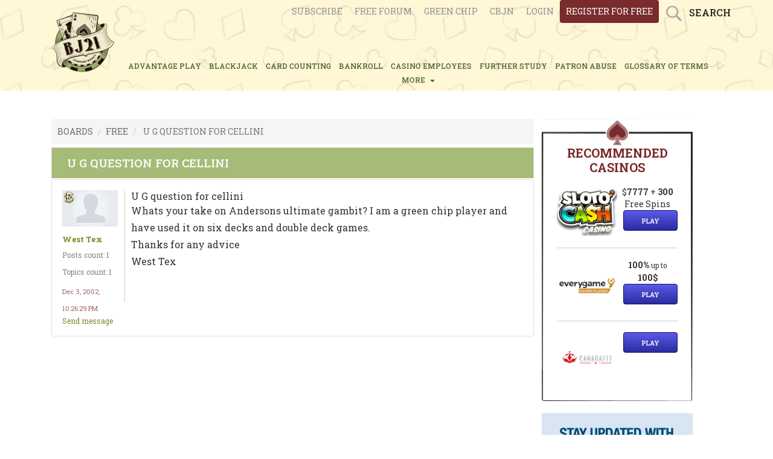

--- FILE ---
content_type: text/html; charset=UTF-8
request_url: https://bj21.com/boards/free/sub_boards/free/topics/u-g-question-for-cellini
body_size: 5559
content:
<!DOCTYPE html>
<html lang="en">
	<head>
		<meta charset="UTF-8">
		<meta content="width=device-width, initial-scale=1.0, maximum-scale=1.0, user-scalable=no" name="viewport">
		<link rel="icon" href="/favicon.ico" type="image/x-icon"/>
		<link rel="shortcut icon" type="image/x-icon" href="/favicon.ico">

		<title>
							Free Forum - U G question for cellini
					</title>

		<link rel="preconnect" href="https://fonts.googleapis.com">
		<link rel="preconnect" href="https://fonts.gstatic.com" crossorigin>

		<meta property="og:url" content="https://bj21.com/boards/free/sub_boards/free/topics/u-g-question-for-cellini"/>
		<meta property="og:title" content="Free Forum - U G question for cellini"/>
		<meta property="og:type" content="article"/>
		<meta property="og:description" content="U G question for cellini
 Whats your take on Andersons ultimate gambit? I am a green chip player and have used it on six decks and double deck games.
Thanks..."/>
		<meta property="og:image" content="/assets/images/default-meta-flXF2sq.png"/>
		<meta name="twitter:title" content="Free Forum - U G question for cellini">
		<meta name="twitter:description" content="U G question for cellini
 Whats your take on Andersons ultimate gambit? I am a green chip player and have used it on six decks and double deck games.
Thanks...">
		<meta name="twitter:image" content="/assets/images/default-meta-flXF2sq.png"/>
		<meta name="twitter:card" content="/assets/images/default-meta-flXF2sq.png"/>

		<meta name="description" content="U G question for cellini
 Whats your take on Andersons ultimate gambit? I am a green chip player and have used it on six decks and double deck games.
Thanks...">
				
		<meta name="canonical" content="https://bj21.com/boards/free/sub_boards/free/topics/u-g-question-for-cellini">
					<link href="https://fonts.googleapis.com/css2?family=Roboto+Slab:wght@100..900&family=Roboto:ital,wght@0,100;0,300;0,400;0,500;0,700;0,900;1,100;1,300;1,400;1,500;1,700;1,900&display=swap" rel="stylesheet">
			<link rel="stylesheet" href="/assets/styles/app-K9wMVuc.css">
				
<script type="importmap">
{
    "imports": {
        "app": "/assets/javascripts/app-SzxzDJ3.js",
        "/assets/javascripts/importjquery.js": "/assets/javascripts/importjquery-jTmzG9c.js",
        "bootstrap": "/assets/vendor/bootstrap/bootstrap.index-8XvHcMp.js",
        "/assets/javascripts/libs/select2.js": "/assets/javascripts/libs/select2-xnZlu5f.js",
        "/assets/javascripts/libs/lazyframe-custom.js": "/assets/javascripts/libs/lazyframe-custom-k-dfx-p.js",
        "/assets/javascripts/application.js": "/assets/javascripts/application-48Zd6RN.js",
        "/assets/javascripts/cookie_footer_info.js": "/assets/javascripts/cookie_footer_info-6hQHalE.js",
        "jquery": "/assets/vendor/jquery/jquery.index-l5wayuD.js",
        "ckeditor": "/assets/vendor/ckeditor/ckeditor.index-UXVeZTL.js",
        "lightbox2": "/assets/vendor/lightbox2/lightbox2.index-2sxRCpJ.js",
        "lightbox2/dist/css/lightbox.min.css": "data:application/javascript,document.head.appendChild(Object.assign(document.createElement('link'),{rel:'stylesheet',href:'/assets/vendor/lightbox2/dist/css/lightbox.min-E8J9QJH.css'}))"
    }
}
</script><script>
if (!HTMLScriptElement.supports || !HTMLScriptElement.supports('importmap')) (function () {
    const script = document.createElement('script');
    script.src = 'https://ga.jspm.io/npm:es-module-shims@1.10.0/dist/es-module-shims.js';
    script.setAttribute('crossorigin', 'anonymous');
    script.setAttribute('integrity', 'sha384-ie1x72Xck445i0j4SlNJ5W5iGeL3Dpa0zD48MZopgWsjNB/lt60SuG1iduZGNnJn');
    document.head.appendChild(script);
})();
</script>
<link rel="modulepreload" href="/assets/javascripts/app-SzxzDJ3.js">
<link rel="modulepreload" href="/assets/javascripts/importjquery-jTmzG9c.js">
<link rel="modulepreload" href="/assets/vendor/bootstrap/bootstrap.index-8XvHcMp.js">
<link rel="modulepreload" href="/assets/javascripts/libs/select2-xnZlu5f.js">
<link rel="modulepreload" href="/assets/javascripts/libs/lazyframe-custom-k-dfx-p.js">
<link rel="modulepreload" href="/assets/javascripts/application-48Zd6RN.js">
<link rel="modulepreload" href="/assets/javascripts/cookie_footer_info-6hQHalE.js">
<script type="module">import 'app';</script>


		<!-- Google Tag Manager -->
		<script>(function(w,d,s,l,i){w[l]=w[l]||[];w[l].push({'gtm.start':
		new Date().getTime(),event:'gtm.js'});var f=d.getElementsByTagName(s)[0],
		j=d.createElement(s),dl=l!='dataLayer'?'&l='+l:'';j.async=true;j.src=
		'https://www.googletagmanager.com/gtm.js?id='+i+dl;f.parentNode.insertBefore(j,f);
		})(window,document,'script','dataLayer','GTM-TCNXCR5');</script>
		<!-- End Google Tag Manager -->
	</head>
	<body>
		<!-- Google Tag Manager (noscript) -->
		<noscript><iframe src="https://www.googletagmanager.com/ns.html?id=GTM-TCNXCR5"
		height="0" width="0" style="display:none;visibility:hidden"></iframe></noscript>
		<!-- End Google Tag Manager (noscript) -->
					<div class="header-all-pages-but-index">
    <div class="row-top d-none d-md-block">
        <div class="container">
            <div class="row">
                <ul class="login">
                    <li>
    <a href="/plans/index">Subscribe</a>
</li>
<li>
    <a href="/boards/free/sub_boards">Free Forum</a>
</li>
<li>
    <a href="/boards/green-chip-forums/sub_boards">Green chip</a>
</li>
<li>
    <a href="/boards/cbjn/sub_boards">CBJN</a>
</li>
                                            <li>
							<span>
								<a href="/users/sign_in">login</a>
							</span>
                        </li>
                        <li>
							<span>
								<a href="/users/sign_up">register for free</a>
							</span>
                        </li>
                                        <li>
                        <div class="search-box">Search</div>
                    </li>
                </ul>
                <ul class="login login-mobile">
                    <li>
                        <a href="#">
                            <span>login</span>
                        </a>
                    </li>
                </ul>
            </div>
        </div>
    </div>
    <div class="row-mobile">
        <div class="container">
            <a class="mobile-logo" href="/"><img alt="" src="/images/Bj21_logo_final.png"></a>
            <div class="mobile-menu">
                                    <a class="user" href="/users/sign_in">Login <i class="fa fa-user-circle-o"></i></a>
                                <a class="menu" href="#">&nbsp;</a>
                <button aria-label="Search"><i class="fa fa-search"></i></button>
            </div>
        </div>
        <div class="menu-register">
            <nav>
                <ul>
    <li><a href="/articles/advantage-play">ADVANTAGE PLAY</a></li>
    <li><a href="/articles/blackjack">BLACKJACK</a></li>
    <li><a href="/articles/card-counting">CARD COUNTING</a></li>
    <li><a href="/articles/bankroll">BANKROLL</a></li>
    <li><a href="/articles/casino-employees">CASINO EMPLOYEES</a></li>
    <li><a href="/articles/further-study">FURTHER STUDY</a></li>
    <li><a href="/articles/patron-abuse">PATRON ABUSE</a></li>
    <li><a href="/glossary">glossary of terms</a></li>
    <li class="more-nav-item"><label class="show-menu" for="show-menu">MORE &nbsp;<span
                    class="caret"></span></label>
        <ul id="menu"  class="main-menu-submenu">
            <li><a href="/articles/poker"> Poker</a></li>
            <li><a href="/articles/video-poker"> Video Poker</a></li>
            <li><a href="/articles/sports-betting"> Sports Betting</a></li>
            <li><a href="/articles/casino-comps"> Casino Comps</a></li>
            <li><a href="/articles/law-and-taxes"> Law and Taxes</a></li>
            <li><a href="/articles/gambling-stories"> Gambling Stories</a></li>
            <li><a href="/articles/miscellaneous"> Miscellaneous</a></li>
        </ul>
    </li>
    <li class="more-nav-mobile"><label class="show-menu" data-target="#demo" data-toggle="collapse">
            MORE &gt;</label>
        <div class="collapse" id="demo">
            <ul id="menu">
                <li><a href="/articles/poker"> Poker</a></li>
                <li><a href="/articles/video-poker"> Video Poker</a></li>
                <li><a href="/articles/sports-betting"> Sports Betting</a></li>
                <li><a href="/articles/casino-comps"> Casino Comps</a></li>
                <li><a href="/articles/law-and-taxes"> Law and Taxes</a></li>
                <li><a href="/articles/gambling-stories"> Gambling Stories</a></li>
                <li><a href="/articles/miscellaneous"> Miscellaneous</a></li>
            </ul>
        </div>
    </li>
</ul>            </nav>
        </div>
        <div class="mobile-search-box">
            <input class="txtmob" onblur="if(this.value=='')this.value=this.defaultValue;" onfocus="if(this.value==this.defaultValue)this.value='';" type="text" value="Enter keyword" dval="0">
            <div class="popup-mobile"></div>
        </div>
    </div>
            <div class="mob-register">
            <span class="index-page-mobile">
                <a href="/users/sign_up">sign up for free</a>
            </span>
        </div>
        <ul class="login d-md-none">
        <li>
    <a href="/plans/index">Subscribe</a>
</li>
<li>
    <a href="/boards/free/sub_boards">Free Forum</a>
</li>
<li>
    <a href="/boards/green-chip-forums/sub_boards">Green chip</a>
</li>
<li>
    <a href="/boards/cbjn/sub_boards">CBJN</a>
</li>
    </ul>
    <div class="container">
                <div class="header-all-pages-but-index-logo-and-nav">
            <div class="header-all-pages-but-index-logo">
                <a href="/"><img src="/assets/images/non-index-header-logo-flXF2sq.png" alt="Non index header logo"></a>
            </div>
                    <div class="header-nav-novi-all-pages-but-index">
                <ul>
    <li><a href="/articles/advantage-play">ADVANTAGE PLAY</a></li>
    <li><a href="/articles/blackjack">BLACKJACK</a></li>
    <li><a href="/articles/card-counting">CARD COUNTING</a></li>
    <li><a href="/articles/bankroll">BANKROLL</a></li>
    <li><a href="/articles/casino-employees">CASINO EMPLOYEES</a></li>
    <li><a href="/articles/further-study">FURTHER STUDY</a></li>
    <li><a href="/articles/patron-abuse">PATRON ABUSE</a></li>
    <li><a href="/glossary">glossary of terms</a></li>
    <li class="more-nav-item"><label class="show-menu" for="show-menu">MORE &nbsp;<span
                    class="caret"></span></label>
        <ul id="menu"  class="main-menu-submenu">
            <li><a href="/articles/poker"> Poker</a></li>
            <li><a href="/articles/video-poker"> Video Poker</a></li>
            <li><a href="/articles/sports-betting"> Sports Betting</a></li>
            <li><a href="/articles/casino-comps"> Casino Comps</a></li>
            <li><a href="/articles/law-and-taxes"> Law and Taxes</a></li>
            <li><a href="/articles/gambling-stories"> Gambling Stories</a></li>
            <li><a href="/articles/miscellaneous"> Miscellaneous</a></li>
        </ul>
    </li>
    <li class="more-nav-mobile"><label class="show-menu" data-target="#demo" data-toggle="collapse">
            MORE &gt;</label>
        <div class="collapse" id="demo">
            <ul id="menu">
                <li><a href="/articles/poker"> Poker</a></li>
                <li><a href="/articles/video-poker"> Video Poker</a></li>
                <li><a href="/articles/sports-betting"> Sports Betting</a></li>
                <li><a href="/articles/casino-comps"> Casino Comps</a></li>
                <li><a href="/articles/law-and-taxes"> Law and Taxes</a></li>
                <li><a href="/articles/gambling-stories"> Gambling Stories</a></li>
                <li><a href="/articles/miscellaneous"> Miscellaneous</a></li>
            </ul>
        </div>
    </li>
</ul>            </div>
                </div>
            </div>
</div>
<div class="popup" style="display: none;">
    <form class="search-form" action="/searches/results" accept-charset="UTF-8" method="get">
        <input name="utf8" type="hidden" value="✓">
        <select name="search_filter" id="search_filter">
            <option value="Posts">Posts</option>
            <option value="Topics">Topics</option>
            <option value="Articles">Articles</option>
            <option value="Usernames">Usernames</option>
        </select>
        <input type="text" name="search_word" id="search_word" value="" class="main-header-search-regular-header" dval="2">
        <input type="submit" name="commit" value="Search" class="search-custom-button">
    </form>
</div>

		
			<div class="devise-alerts">
		<p class="notice"></p>
		<p class="alert"></p>
	</div>
	<div class="container">
        			<div class="sidebar">
	<div class="row">
		<div class="col-lg-12 col-sm-12 col-md-12 col-xs-12">
			<div class="online-casino" style="background-image: url(/images/casino-frame4.png ); background-size: 100% 100%; padding-bottom: 20px;">
				<div id="wiz_banners_area_bj21"></div>
				<script defer src="https://wizardofodds.com/data/external/?advert_area=article_page_wizard_recommends_vertical&html_id=wiz_banners_area_bj21&site=bj21"></script>
			</div>

							    <ul class="our-sidebar-banners">
        <li><a href="/cbjn">
                <img src="/assets/images/CBJN-banner-iGG7w8e.jpg" alt="Cbjn banner">
            </a>
        </li>
        <li><a href="/greenchip">
                <img src="/assets/images/green-chip-banner-IzpVKgQ.jpg" alt="Green chip banner">
            </a>
        </li>
    </ul>
				<div class="forum">
    <h2>New Articles </h2>
    <div class="homepage-line-image-padding">
        <img alt="Line" src="/assets/images/line-CZ3diUs.png">
    </div>
    <ul>
                <li>
            <div class="sidebar-new-articles-new-article">
                <div class="sidebar-new-article-image">
                    <a href="/articles/law-and-taxes/mgm-s-action-against-ftc-over-the-cyberattack">
                                                    <img src="https://assets.bj21.com/pages/featured_images/000/000/785/large/MGMs-actions-against-the-FTC.jpg" alt="MGMs-actions-against-the-FTC">
                                            </a>
                </div>
                <div class="sidebar-new-articles-information">
                    <div class="sidebar-new-articles-title">
                        <a data-toggle="tooltip" title="MGM’s action against FTC over the cyberattack" href="/articles/law-and-taxes/mgm-s-action-against-ftc-over-the-cyberattack">MGM’s action against FTC over...</a>
                    </div>
                    <div class="sidebar-new-articles-date">
                        <p>December 24, 2025 2:45 am</p>
                    </div>
                    <div class="sidebar-new-articles-author" title="BJ21 News Service">
                        <p>BJ21 News Service</p>
                    </div>
                </div>
            </div>
        </li>
               <li>
            <div class="sidebar-new-articles-new-article">
                <div class="sidebar-new-article-image">
                    <a href="/articles/casino-employees/south-point-doing-well-by-embracing-las-vegas-locals-market">
                                                    <img src="https://assets.bj21.com/pages/featured_images/000/000/784/large/South-Point-in-Las-Vegas-thrives.jpg" alt="South-Point-in-Las-Vegas-thrives">
                                            </a>
                </div>
                <div class="sidebar-new-articles-information">
                    <div class="sidebar-new-articles-title">
                        <a data-toggle="tooltip" title="South Point doing well by embracing Las Vegas locals market" href="/articles/casino-employees/south-point-doing-well-by-embracing-las-vegas-locals-market">South Point doing well by...</a>
                    </div>
                    <div class="sidebar-new-articles-date">
                        <p>December 11, 2025 3:18 am</p>
                    </div>
                    <div class="sidebar-new-articles-author" title="BJ21 News Service">
                        <p>BJ21 News Service</p>
                    </div>
                </div>
            </div>
        </li>
               <li>
            <div class="sidebar-new-articles-new-article">
                <div class="sidebar-new-article-image">
                    <a href="/articles/miscellaneous/from-the-floor-to-the-stream-how-blackjack-dealers-adapted-to-a-new-market">
                                                    <img src="https://assets.bj21.com/pages/featured_images/000/000/783/large/From_The_Floor_To_The_Stream.png" alt="From The Floor To The Stream">
                                            </a>
                </div>
                <div class="sidebar-new-articles-information">
                    <div class="sidebar-new-articles-title">
                        <a data-toggle="tooltip" title="From The Floor To The Stream: How Blackjack Dealers Adapted To A New Market" href="/articles/miscellaneous/from-the-floor-to-the-stream-how-blackjack-dealers-adapted-to-a-new-market">From The Floor To The Stream: How...</a>
                    </div>
                    <div class="sidebar-new-articles-date">
                        <p>December 8, 2025 6:45 am</p>
                    </div>
                    <div class="sidebar-new-articles-author" title="">
                        <p></p>
                    </div>
                </div>
            </div>
        </li>
               <li>
            <div class="sidebar-new-articles-new-article">
                <div class="sidebar-new-article-image">
                    <a href="/articles/sports-betting/making-futures-bets">
                                                    <img src="https://assets.bj21.com/pages/featured_images/000/000/782/large/King-Yao-discusses-making-futures-bets.jpg" alt="King-Yao-discusses-making-futures-bets">
                                            </a>
                </div>
                <div class="sidebar-new-articles-information">
                    <div class="sidebar-new-articles-title">
                        <a data-toggle="tooltip" title="Making Futures Bets" href="/articles/sports-betting/making-futures-bets">Making Futures Bets</a>
                    </div>
                    <div class="sidebar-new-articles-date">
                        <p>December 2, 2025 1:45 am</p>
                    </div>
                    <div class="sidebar-new-articles-author" title="King Yao">
                        <p>King Yao</p>
                    </div>
                </div>
            </div>
        </li>
           </ul>
</div>
					</div>

	</div>

</div>			<div class="custom-width free-forum-wrapper">
				<ol class="breadcrumb">
    <li><a href="/boards"><span style="text-transform:uppercase">Boards</span></a></li>
            <li><a href="/boards/free/sub_boards"><span style="text-transform:uppercase">Free</span></a></li>
                <li class="active">
            <span style="text-transform:uppercase">U G question for cellini</span>
        </li>
    </ol>

<div class="upper-pagination">
        </div>

<div class="topic-show-wrapper" data-topic="u-g-question-for-cellini">
    <div data-react-class="Posts">
          <div data-reactroot="">
            <div>
                        </div>
            <div class="sub-board-and-topic-title">
                <h1>U G question for cellini </h1>
                            </div>
            <div class="list-group striped-posts list-group-min-height">
                                        
<div class="list-group-item post-item" id="last">
    <div id="read">
        <div class="forum-user-info-and-body" data-post="3542036">
            <div class="forum-user-info">
                <div class="forum-user-info-avatar">
                        <img src="/assets/images/large/missing-9y3eCRC.png" alt="Missing image">
                </div>
                <div class="forum-user-info-username">
                    <a class="forum-user-info-link" href="/usernames/308638">West Tex</a>
                    <p> Posts count: 1 </p>
                    <p> Topics count: 1 </p>
                    <div class="post-time-post-component">
                        <p> Dec 3, 2002, 10:26:29 PM </p>
                    </div>
                    <a class="send-message-forum-page" href="/conversations/new?username=West%20Tex">Send message</a>
                </div>
            </div>
            <div class="post-body">
                <div>
                    U G question for cellini
<P> Whats your take on Andersons ultimate gambit? I am a green chip player and have used it on six decks and double deck games.
<BR>Thanks for any advice
<P>West Tex

                </div>
            </div>
        </div>
        <div class="forum-edit-controls">
            
                    </div>
    </div>
</div>                            </div>
            <div>
                            </div>
            <div>
                            </div>

        </div>
    </div>
</div>
<nav class="upper-pagination">
	</nav>
			</div>
			</div>

		<div class="footer">
	<div class="container">
		<div class="footer-banners">
			<div id="wiz_footer_banners_area"></div>
			<script defer="" src="https://wizardofodds.com/data/external/?advert_area=homepage_footer_horizontal&html_id=wiz_footer_banners_area&site=bj21"></script>
		</div>
		<div class="footer-icons">
					<a rel="nofollow noopener" href="https://www.gambleaware.org/">
				<img src="/assets/images/gamble-aware-Si16Itl.svg" alt="GambleAware" width="70" height="35">
			</a>
			<a rel="nofollow noopener" href="https://www.gamcare.org.uk/">
				<img src="/assets/images/gam_care-mhjxvt2.png" alt="GamCare">
			</a>
        		</div>
		<nav>
			<ul>
				<li><a class="links_footer" href="/about">About us</a> </li>
<li><a class="links_footer" href="/privacy">Privacy policy</a> </li>
<li><a class="links_footer" href="/contact">Contact us </a> </li>			</ul>
		</nav>
	</div>
	<div class="copyright">
		<div class="container">
			<span class="spnleft">© 2009-2026 | www.bj21.com</span>
			<div class="powered-by-and-back-to-top">
				<div class="back-to-top">
					<a class="back" href="#">
						<span class="back-span">
							Back Top</span>
					</a>
				</div>
			</div>
		</div>
	</div>
</div>
<div id="footer-cookie-info">
	<div class="cookie-bar-alert">
		<p class="cookie-bar-alert-p">Bj21 uses cookies, this enables us to provide you with a personalised experience.
			<a class="cookie-bar-more-info" href="#">More info</a>
		</p>
		<button class="hide-cookie-bar">Got it!</button>
	</div>
</div>
		    <script type="module">
		import '/assets/javascripts/forum_posts-cXnEHwy.js';
    </script>
	
		            <script type="application/ld+json">
            {
                "@context": "https://schema.org",
                "@type": "DiscussionForumPosting",
                "headline": "U G question for cellini",
                "url": "https://bj21.com/boards/free/sub_boards/free/topics/u-g-question-for-cellini",
                "text": "U G question for cellini
 Whats your take on Andersons ultimate gambit? I am a green chip player and have used it on six decks and double deck games.
Thanks for any advice
West Tex
",
                "author": {
                        "@type": "Person",
                        "name": "West Tex",
                        "url": "https://bj21.com/usernames/308638"
                    },
                "datePublished": "2002-12-03T22:26:29-05:00",
                "dateModified": "2017-06-14T04:20:06-04:00",
                "comment": [
                                    ]
            }
        </script>
    		<script type="application/ld+json">
			{
                "@context": "https://schema.org",
                "@type": "WebPage",
                "name": "Free Forum - U G question for cellini",
                "description": "U G question for cellini
 Whats your take on Andersons ultimate gambit? I am a green chip player and have used it on six decks and double deck games.
Thanks...",
                "url": "https://bj21.com",
                "publisher": {
                    "@type": "Organization",
                    "name": "BJ21"
                }
            }
		</script>
		<script type="application/ld+json">
			{
              "@context": "https://schema.org/",
              "@type": "Organization",
              "name": "BJ21",
              "url": "https://bj21.com"
            }
		</script>
		<script type="application/ld+json">
			{
              "@context": "https://schema.org",
              "@type": "WebSite",
              "url": "https://bj21.com",
                  "potentialAction": {
                    "@type": "SearchAction",
                    "target": "https://bj21.com/search?query={query}",
                    "query-input": "required name=query"
                  }
                }
		</script>
	</body>

</html>


--- FILE ---
content_type: text/html; charset=UTF-8
request_url: https://wizardofodds.com/data/external/?advert_area=article_page_wizard_recommends_vertical&html_id=wiz_banners_area_bj21&site=bj21
body_size: 650
content:

                if(document.getElementById("wiz_banners_area_bj21"))
                {
                    document.getElementById("wiz_banners_area_bj21").innerHTML='    <div class=\"desk-visible\">         <div class=\"endorsed\">             <h2 class=\"endorsed-heading\">Recommended Casinos</h2>            <ul>                                     <li class=\"endorsed-item\">                         <div>                             <a class=\"endorsed-imagelink\" href=\"https://wizardofodds.com/click/slotocash-casino\" rel=\"nofollow noopener sponsored\" target=\"_blank\">                                 <img class=\"endorsed-imagelink-image\" width=\"115\" height=\"115\" loading=\"lazy\" src=\"https://wizardofodds.com/media/modules/casino/logos/1519/sloto_cash.png\" alt=\"Sloto&#039;Cash Casino\">                             </a>                                                     </div>                         <div class=\"endorsed-bonus\">                             <span class=\"endorsed-bonus-heading\">                                                                     $<strong>7777</strong> + <strong>300</strong> Free Spins                                                             </span>                             <a class=\"button endorsed-button\" href=\"https://wizardofodds.com/click/slotocash-casino\" rel=\"nofollow noopener sponsored\" target=\"_blank\">Play</a>                         </div>                     </li>                                     <li class=\"endorsed-item\">                         <div>                             <a class=\"endorsed-imagelink\" href=\"https://wizardofodds.com/click/everygame-classic-casino\" rel=\"nofollow noopener sponsored\" target=\"_blank\">                                 <img class=\"endorsed-imagelink-image\" width=\"115\" height=\"115\" loading=\"lazy\" src=\"https://wizardofodds.com/media/modules/casino/logos/2817/everygame_casino_classic_logo_(1).png\" alt=\"Everygame Classic Casino\">                             </a>                                                     </div>                         <div class=\"endorsed-bonus\">                             <span class=\"endorsed-bonus-heading\">                                                                                     <strong>100%</strong>         <small> up to </small>                <br>         <strong>100$</strong>                                                                          </span>                             <a class=\"button endorsed-button\" href=\"https://wizardofodds.com/click/everygame-classic-casino\" rel=\"nofollow noopener sponsored\" target=\"_blank\">Play</a>                         </div>                     </li>                                     <li class=\"endorsed-item\">                         <div>                             <a class=\"endorsed-imagelink\" href=\"https://wizardofodds.com/click/canada777-casino\" rel=\"nofollow noopener sponsored\" target=\"_blank\">                                 <img class=\"endorsed-imagelink-image\" width=\"115\" height=\"115\" loading=\"lazy\" src=\"https://wizardofodds.com/media/modules/casino/logos/3138/canada_777_logo.png\" alt=\"Canada777 Casino\">                             </a>                                                     </div>                         <div class=\"endorsed-bonus\">                             <span class=\"endorsed-bonus-heading\">                                                                                                                                              </span>                             <a class=\"button endorsed-button\" href=\"https://wizardofodds.com/click/canada777-casino\" rel=\"nofollow noopener sponsored\" target=\"_blank\">Play</a>                         </div>                     </li>                             </ul>         </div>     </div> ';
                }
                function wiz_main_click(url)
                {
                    var script = document.createElement("script");
                    script.setAttribute("type", "text/javascript");
                    script.setAttribute("src", url);
                    document.body.appendChild(script);
                }

--- FILE ---
content_type: text/html; charset=UTF-8
request_url: https://wizardofodds.com/data/external/?advert_area=homepage_footer_horizontal&html_id=wiz_footer_banners_area&site=bj21
body_size: 563
content:

                if(document.getElementById("wiz_footer_banners_area"))
                {
                    document.getElementById("wiz_footer_banners_area").innerHTML='    <div class=\"footerpromos  phone-grid phone-grid--1col desk-grid desk-grid--4col\">                                     <div class=\"footerpromo phone-column--1 desk-column--1\">                     <div class=\"promo--square\">                         <a class=\"promo-link\" href=\"https://wizardofodds.com/click/lucky-bonanza\" rel=\"nofollow noopener sponsored\" target=\"_blank\" title=\"Visit Lucky Bonanza\">                             <img src=\"https://wizardofodds.com/media/modules/advert/large_images/79695/Lucky_Bonanza_250x250.gif\" width=\"200\" height=\"200\" style=\"border:0\" alt=\"Lucky Bonanza\">                         </a>                     </div>                 </div>                                                 <div class=\"footerpromo phone-column--1 desk-column--1\">                     <div class=\"promo--square\">                         <a class=\"promo-link\" href=\"https://wizardofodds.com/click/diamond-reels\" rel=\"nofollow noopener sponsored\" target=\"_blank\" title=\"Visit Diamond Reels Casino\">                             <img src=\"https://wizardofodds.com/media/modules/advert/large_images/5716/250x250-diamond_reels_wizard50.gif\" width=\"200\" height=\"200\" style=\"border:0\" alt=\"Diamond Reels Casino\">                         </a>                     </div>                 </div>                                                 <div class=\"footerpromo phone-column--1 desk-column--1\">                     <div class=\"promo--square\">                         <a class=\"promo-link\" href=\"https://wizardofodds.com/click/bovada\" rel=\"nofollow noopener sponsored\" target=\"_blank\" title=\"Visit Bovada Casino\">                             <img src=\"https://wizardofodds.com/media/modules/banner/images/50263/250x250-bovada_slots.gif\" width=\"200\" height=\"200\" style=\"border:0\" alt=\"Bovada Casino\">                         </a>                     </div>                 </div>                                                 <div class=\"footerpromo phone-column--1 desk-column--1\">                     <div class=\"promo--square\">                         <a class=\"promo-link\" href=\"https://wizardofodds.com/click/ignition-casino\" rel=\"nofollow noopener sponsored\" target=\"_blank\" title=\"Visit Ignition Casino\">                             <img src=\"https://wizardofodds.com/media/modules/banner/images/50262/250x250-ignition_bitcoin.gif\" width=\"200\" height=\"200\" style=\"border:0\" alt=\"Ignition Casino\">                         </a>                     </div>                 </div>                         </div> ';
                }
                function wiz_main_click(url)
                {
                    var script = document.createElement("script");
                    script.setAttribute("type", "text/javascript");
                    script.setAttribute("src", url);
                    document.body.appendChild(script);
                }

--- FILE ---
content_type: text/css
request_url: https://bj21.com/assets/styles/app-K9wMVuc.css
body_size: 52159
content:
/*!
 * Bootstrap v3.3.7 (http://getbootstrap.com)
 * Copyright 2011-2016 Twitter, Inc.
 * Licensed under MIT (https://github.com/twbs/bootstrap/blob/master/LICENSE)
 *//*! normalize.css v3.0.3 | MIT License | github.com/necolas/normalize.css */html{font-family:sans-serif;-ms-text-size-adjust:100%;-webkit-text-size-adjust:100%}body{margin:0}article,aside,details,figcaption,figure,footer,header,hgroup,main,menu,nav,section,summary{display:block}audio,canvas,progress,video{display:inline-block;vertical-align:baseline}audio:not([controls]){display:none;height:0}[hidden],template{display:none}a{background-color:rgba(0,0,0,0)}a:active,a:hover{outline:0}abbr[title]{border-bottom:1px dotted}b,strong{font-weight:bold}dfn{font-style:italic}h1{font-size:2em;margin:.67em 0}mark{background:#ff0;color:#000}small{font-size:80%}sub,sup{font-size:75%;line-height:0;position:relative;vertical-align:baseline}sup{top:-0.5em}sub{bottom:-0.25em}img{border:0}svg:not(:root){overflow:hidden}figure{margin:1em 40px}hr{box-sizing:content-box;height:0}pre{overflow:auto}code,kbd,pre,samp{font-family:monospace,monospace;font-size:1em}button,input,optgroup,select,textarea{color:inherit;font:inherit;margin:0}button{overflow:visible}button,select{text-transform:none}button,html input[type=button],input[type=reset],input[type=submit]{-webkit-appearance:button;cursor:pointer}button[disabled],html input[disabled]{cursor:default}button::-moz-focus-inner,input::-moz-focus-inner{border:0;padding:0}input{line-height:normal}input[type=checkbox],input[type=radio]{box-sizing:border-box;padding:0}input[type=number]::-webkit-inner-spin-button,input[type=number]::-webkit-outer-spin-button{height:auto}input[type=search]{-webkit-appearance:textfield;box-sizing:content-box}input[type=search]::-webkit-search-cancel-button,input[type=search]::-webkit-search-decoration{-webkit-appearance:none}fieldset{border:1px solid silver;margin:0 2px;padding:.35em .625em .75em}legend{border:0;padding:0}textarea{overflow:auto}optgroup{font-weight:bold}table{border-collapse:collapse;border-spacing:0}td,th{padding:0}/*! Source: https://github.com/h5bp/html5-boilerplate/blob/master/src/css/main.css */@media print{*,*:before,*:after{background:rgba(0,0,0,0) !important;color:#000 !important;box-shadow:none !important;text-shadow:none !important}a,a:visited{text-decoration:underline}a[href]:after{content:" (" attr(href) ")"}abbr[title]:after{content:" (" attr(title) ")"}a[href^="#"]:after,a[href^="javascript:"]:after{content:""}pre,blockquote{border:1px solid #999;page-break-inside:avoid}thead{display:table-header-group}tr,img{page-break-inside:avoid}img{max-width:100% !important}p,h2,h3{orphans:3;widows:3}h2,h3{page-break-after:avoid}.navbar{display:none}.btn>.caret,.dropup>.btn>.caret{border-top-color:#000 !important}.label{border:1px solid #000}.table{border-collapse:collapse !important}.table td,.table th{background-color:#fff !important}.table-bordered th,.table-bordered td{border:1px solid #ddd !important}}@font-face{font-family:"Glyphicons Halflings";src:url("../fonts/bootstrap/glyphicons-halflings-regular.eot");src:url("../fonts/bootstrap/glyphicons-halflings-regular.eot?#iefix") format("embedded-opentype"),url("../fonts/bootstrap/glyphicons-halflings-regular.woff2") format("woff2"),url("../fonts/bootstrap/glyphicons-halflings-regular.woff") format("woff"),url("../fonts/bootstrap/glyphicons-halflings-regular.ttf") format("truetype"),url("../fonts/bootstrap/glyphicons-halflings-regular.svg#glyphicons_halflingsregular") format("svg")}.glyphicon{position:relative;top:1px;display:inline-block;font-family:"Glyphicons Halflings";font-style:normal;font-weight:normal;line-height:1;-webkit-font-smoothing:antialiased;-moz-osx-font-smoothing:grayscale}.glyphicon-asterisk:before{content:"*"}.glyphicon-plus:before{content:"+"}.glyphicon-euro:before,.glyphicon-eur:before{content:"€"}.glyphicon-minus:before{content:"−"}.glyphicon-cloud:before{content:"☁"}.glyphicon-envelope:before{content:"✉"}.glyphicon-pencil:before{content:"✏"}.glyphicon-glass:before{content:""}.glyphicon-music:before{content:""}.glyphicon-search:before{content:""}.glyphicon-heart:before{content:""}.glyphicon-star:before{content:""}.glyphicon-star-empty:before{content:""}.glyphicon-user:before{content:""}.glyphicon-film:before{content:""}.glyphicon-th-large:before{content:""}.glyphicon-th:before{content:""}.glyphicon-th-list:before{content:""}.glyphicon-ok:before{content:""}.glyphicon-remove:before{content:""}.glyphicon-zoom-in:before{content:""}.glyphicon-zoom-out:before{content:""}.glyphicon-off:before{content:""}.glyphicon-signal:before{content:""}.glyphicon-cog:before{content:""}.glyphicon-trash:before{content:""}.glyphicon-home:before{content:""}.glyphicon-file:before{content:""}.glyphicon-time:before{content:""}.glyphicon-road:before{content:""}.glyphicon-download-alt:before{content:""}.glyphicon-download:before{content:""}.glyphicon-upload:before{content:""}.glyphicon-inbox:before{content:""}.glyphicon-play-circle:before{content:""}.glyphicon-repeat:before{content:""}.glyphicon-refresh:before{content:""}.glyphicon-list-alt:before{content:""}.glyphicon-lock:before{content:""}.glyphicon-flag:before{content:""}.glyphicon-headphones:before{content:""}.glyphicon-volume-off:before{content:""}.glyphicon-volume-down:before{content:""}.glyphicon-volume-up:before{content:""}.glyphicon-qrcode:before{content:""}.glyphicon-barcode:before{content:""}.glyphicon-tag:before{content:""}.glyphicon-tags:before{content:""}.glyphicon-book:before{content:""}.glyphicon-bookmark:before{content:""}.glyphicon-print:before{content:""}.glyphicon-camera:before{content:""}.glyphicon-font:before{content:""}.glyphicon-bold:before{content:""}.glyphicon-italic:before{content:""}.glyphicon-text-height:before{content:""}.glyphicon-text-width:before{content:""}.glyphicon-align-left:before{content:""}.glyphicon-align-center:before{content:""}.glyphicon-align-right:before{content:""}.glyphicon-align-justify:before{content:""}.glyphicon-list:before{content:""}.glyphicon-indent-left:before{content:""}.glyphicon-indent-right:before{content:""}.glyphicon-facetime-video:before{content:""}.glyphicon-picture:before{content:""}.glyphicon-map-marker:before{content:""}.glyphicon-adjust:before{content:""}.glyphicon-tint:before{content:""}.glyphicon-edit:before{content:""}.glyphicon-share:before{content:""}.glyphicon-check:before{content:""}.glyphicon-move:before{content:""}.glyphicon-step-backward:before{content:""}.glyphicon-fast-backward:before{content:""}.glyphicon-backward:before{content:""}.glyphicon-play:before{content:""}.glyphicon-pause:before{content:""}.glyphicon-stop:before{content:""}.glyphicon-forward:before{content:""}.glyphicon-fast-forward:before{content:""}.glyphicon-step-forward:before{content:""}.glyphicon-eject:before{content:""}.glyphicon-chevron-left:before{content:""}.glyphicon-chevron-right:before{content:""}.glyphicon-plus-sign:before{content:""}.glyphicon-minus-sign:before{content:""}.glyphicon-remove-sign:before{content:""}.glyphicon-ok-sign:before{content:""}.glyphicon-question-sign:before{content:""}.glyphicon-info-sign:before{content:""}.glyphicon-screenshot:before{content:""}.glyphicon-remove-circle:before{content:""}.glyphicon-ok-circle:before{content:""}.glyphicon-ban-circle:before{content:""}.glyphicon-arrow-left:before{content:""}.glyphicon-arrow-right:before{content:""}.glyphicon-arrow-up:before{content:""}.glyphicon-arrow-down:before{content:""}.glyphicon-share-alt:before{content:""}.glyphicon-resize-full:before{content:""}.glyphicon-resize-small:before{content:""}.glyphicon-exclamation-sign:before{content:""}.glyphicon-gift:before{content:""}.glyphicon-leaf:before{content:""}.glyphicon-fire:before{content:""}.glyphicon-eye-open:before{content:""}.glyphicon-eye-close:before{content:""}.glyphicon-warning-sign:before{content:""}.glyphicon-plane:before{content:""}.glyphicon-calendar:before{content:""}.glyphicon-random:before{content:""}.glyphicon-comment:before{content:""}.glyphicon-magnet:before{content:""}.glyphicon-chevron-up:before{content:""}.glyphicon-chevron-down:before{content:""}.glyphicon-retweet:before{content:""}.glyphicon-shopping-cart:before{content:""}.glyphicon-folder-close:before{content:""}.glyphicon-folder-open:before{content:""}.glyphicon-resize-vertical:before{content:""}.glyphicon-resize-horizontal:before{content:""}.glyphicon-hdd:before{content:""}.glyphicon-bullhorn:before{content:""}.glyphicon-bell:before{content:""}.glyphicon-certificate:before{content:""}.glyphicon-thumbs-up:before{content:""}.glyphicon-thumbs-down:before{content:""}.glyphicon-hand-right:before{content:""}.glyphicon-hand-left:before{content:""}.glyphicon-hand-up:before{content:""}.glyphicon-hand-down:before{content:""}.glyphicon-circle-arrow-right:before{content:""}.glyphicon-circle-arrow-left:before{content:""}.glyphicon-circle-arrow-up:before{content:""}.glyphicon-circle-arrow-down:before{content:""}.glyphicon-globe:before{content:""}.glyphicon-wrench:before{content:""}.glyphicon-tasks:before{content:""}.glyphicon-filter:before{content:""}.glyphicon-briefcase:before{content:""}.glyphicon-fullscreen:before{content:""}.glyphicon-dashboard:before{content:""}.glyphicon-paperclip:before{content:""}.glyphicon-heart-empty:before{content:""}.glyphicon-link:before{content:""}.glyphicon-phone:before{content:""}.glyphicon-pushpin:before{content:""}.glyphicon-usd:before{content:""}.glyphicon-gbp:before{content:""}.glyphicon-sort:before{content:""}.glyphicon-sort-by-alphabet:before{content:""}.glyphicon-sort-by-alphabet-alt:before{content:""}.glyphicon-sort-by-order:before{content:""}.glyphicon-sort-by-order-alt:before{content:""}.glyphicon-sort-by-attributes:before{content:""}.glyphicon-sort-by-attributes-alt:before{content:""}.glyphicon-unchecked:before{content:""}.glyphicon-expand:before{content:""}.glyphicon-collapse-down:before{content:""}.glyphicon-collapse-up:before{content:""}.glyphicon-log-in:before{content:""}.glyphicon-flash:before{content:""}.glyphicon-log-out:before{content:""}.glyphicon-new-window:before{content:""}.glyphicon-record:before{content:""}.glyphicon-save:before{content:""}.glyphicon-open:before{content:""}.glyphicon-saved:before{content:""}.glyphicon-import:before{content:""}.glyphicon-export:before{content:""}.glyphicon-send:before{content:""}.glyphicon-floppy-disk:before{content:""}.glyphicon-floppy-saved:before{content:""}.glyphicon-floppy-remove:before{content:""}.glyphicon-floppy-save:before{content:""}.glyphicon-floppy-open:before{content:""}.glyphicon-credit-card:before{content:""}.glyphicon-transfer:before{content:""}.glyphicon-cutlery:before{content:""}.glyphicon-header:before{content:""}.glyphicon-compressed:before{content:""}.glyphicon-earphone:before{content:""}.glyphicon-phone-alt:before{content:""}.glyphicon-tower:before{content:""}.glyphicon-stats:before{content:""}.glyphicon-sd-video:before{content:""}.glyphicon-hd-video:before{content:""}.glyphicon-subtitles:before{content:""}.glyphicon-sound-stereo:before{content:""}.glyphicon-sound-dolby:before{content:""}.glyphicon-sound-5-1:before{content:""}.glyphicon-sound-6-1:before{content:""}.glyphicon-sound-7-1:before{content:""}.glyphicon-copyright-mark:before{content:""}.glyphicon-registration-mark:before{content:""}.glyphicon-cloud-download:before{content:""}.glyphicon-cloud-upload:before{content:""}.glyphicon-tree-conifer:before{content:""}.glyphicon-tree-deciduous:before{content:""}.glyphicon-cd:before{content:""}.glyphicon-save-file:before{content:""}.glyphicon-open-file:before{content:""}.glyphicon-level-up:before{content:""}.glyphicon-copy:before{content:""}.glyphicon-paste:before{content:""}.glyphicon-alert:before{content:""}.glyphicon-equalizer:before{content:""}.glyphicon-king:before{content:""}.glyphicon-queen:before{content:""}.glyphicon-pawn:before{content:""}.glyphicon-bishop:before{content:""}.glyphicon-knight:before{content:""}.glyphicon-baby-formula:before{content:""}.glyphicon-tent:before{content:"⛺"}.glyphicon-blackboard:before{content:""}.glyphicon-bed:before{content:""}.glyphicon-apple:before{content:""}.glyphicon-erase:before{content:""}.glyphicon-hourglass:before{content:"⌛"}.glyphicon-lamp:before{content:""}.glyphicon-duplicate:before{content:""}.glyphicon-piggy-bank:before{content:""}.glyphicon-scissors:before{content:""}.glyphicon-bitcoin:before{content:""}.glyphicon-btc:before{content:""}.glyphicon-xbt:before{content:""}.glyphicon-yen:before{content:"¥"}.glyphicon-jpy:before{content:"¥"}.glyphicon-ruble:before{content:"₽"}.glyphicon-rub:before{content:"₽"}.glyphicon-scale:before{content:""}.glyphicon-ice-lolly:before{content:""}.glyphicon-ice-lolly-tasted:before{content:""}.glyphicon-education:before{content:""}.glyphicon-option-horizontal:before{content:""}.glyphicon-option-vertical:before{content:""}.glyphicon-menu-hamburger:before{content:""}.glyphicon-modal-window:before{content:""}.glyphicon-oil:before{content:""}.glyphicon-grain:before{content:""}.glyphicon-sunglasses:before{content:""}.glyphicon-text-size:before{content:""}.glyphicon-text-color:before{content:""}.glyphicon-text-background:before{content:""}.glyphicon-object-align-top:before{content:""}.glyphicon-object-align-bottom:before{content:""}.glyphicon-object-align-horizontal:before{content:""}.glyphicon-object-align-left:before{content:""}.glyphicon-object-align-vertical:before{content:""}.glyphicon-object-align-right:before{content:""}.glyphicon-triangle-right:before{content:""}.glyphicon-triangle-left:before{content:""}.glyphicon-triangle-bottom:before{content:""}.glyphicon-triangle-top:before{content:""}.glyphicon-console:before{content:""}.glyphicon-superscript:before{content:""}.glyphicon-subscript:before{content:""}.glyphicon-menu-left:before{content:""}.glyphicon-menu-right:before{content:""}.glyphicon-menu-down:before{content:""}.glyphicon-menu-up:before{content:""}*{-webkit-box-sizing:border-box;-moz-box-sizing:border-box;box-sizing:border-box}*:before,*:after{-webkit-box-sizing:border-box;-moz-box-sizing:border-box;box-sizing:border-box}html{font-size:10px;-webkit-tap-highlight-color:rgba(0,0,0,0)}body{font-family:"Helvetica Neue",Helvetica,Arial,sans-serif;font-size:14px;line-height:1.428571429;color:#333;background-color:#fff}input,button,select,textarea{font-family:inherit;font-size:inherit;line-height:inherit}a{color:#337ab7;text-decoration:none}a:hover,a:focus{color:#23527c;text-decoration:underline}a:focus{outline:5px auto -webkit-focus-ring-color;outline-offset:-2px}figure{margin:0}img{vertical-align:middle}.img-responsive{display:block;max-width:100%;height:auto}.img-rounded{border-radius:6px}.img-thumbnail{padding:4px;line-height:1.428571429;background-color:#fff;border:1px solid #ddd;border-radius:4px;-webkit-transition:all .2s ease-in-out;-o-transition:all .2s ease-in-out;transition:all .2s ease-in-out;display:inline-block;max-width:100%;height:auto}.img-circle{border-radius:50%}hr{margin-top:20px;margin-bottom:20px;border:0;border-top:1px solid #eee}.sr-only{position:absolute;width:1px;height:1px;margin:-1px;padding:0;overflow:hidden;clip:rect(0, 0, 0, 0);border:0}.sr-only-focusable:active,.sr-only-focusable:focus{position:static;width:auto;height:auto;margin:0;overflow:visible;clip:auto}[role=button]{cursor:pointer}h1,h2,h3,h4,h5,h6,.h1,.h2,.h3,.h4,.h5,.h6{font-family:inherit;font-weight:500;line-height:1.1;color:inherit}h1 small,h1 .small,h2 small,h2 .small,h3 small,h3 .small,h4 small,h4 .small,h5 small,h5 .small,h6 small,h6 .small,.h1 small,.h1 .small,.h2 small,.h2 .small,.h3 small,.h3 .small,.h4 small,.h4 .small,.h5 small,.h5 .small,.h6 small,.h6 .small{font-weight:normal;line-height:1;color:#777}h1,.h1,h2,.h2,h3,.h3{margin-top:20px;margin-bottom:10px}h1 small,h1 .small,.h1 small,.h1 .small,h2 small,h2 .small,.h2 small,.h2 .small,h3 small,h3 .small,.h3 small,.h3 .small{font-size:65%}h4,.h4,h5,.h5,h6,.h6{margin-top:10px;margin-bottom:10px}h4 small,h4 .small,.h4 small,.h4 .small,h5 small,h5 .small,.h5 small,.h5 .small,h6 small,h6 .small,.h6 small,.h6 .small{font-size:75%}h1,.h1{font-size:36px}h2,.h2{font-size:30px}h3,.h3{font-size:24px}h4,.h4{font-size:18px}h5,.h5{font-size:14px}h6,.h6{font-size:12px}p{margin:0 0 10px}.lead{margin-bottom:20px;font-size:16px;font-weight:300;line-height:1.4}@media(min-width: 768px){.lead{font-size:21px}}small,.small{font-size:85%}mark,.mark{background-color:#fcf8e3;padding:.2em}.text-left{text-align:left}.text-right{text-align:right}.text-center{text-align:center}.text-justify{text-align:justify}.text-nowrap{white-space:nowrap}.text-lowercase{text-transform:lowercase}.text-uppercase,.initialism{text-transform:uppercase}.text-capitalize{text-transform:capitalize}.text-muted{color:#777}.text-primary{color:#337ab7}a.text-primary:hover,a.text-primary:focus{color:#286090}.text-success{color:#3c763d}a.text-success:hover,a.text-success:focus{color:#2b542c}.text-info{color:#31708f}a.text-info:hover,a.text-info:focus{color:#245269}.text-warning{color:#8a6d3b}a.text-warning:hover,a.text-warning:focus{color:#66512c}.text-danger{color:#a94442}a.text-danger:hover,a.text-danger:focus{color:#843534}.bg-primary{color:#fff}.bg-primary{background-color:#337ab7}a.bg-primary:hover,a.bg-primary:focus{background-color:#286090}.bg-success{background-color:#dff0d8}a.bg-success:hover,a.bg-success:focus{background-color:#c1e2b3}.bg-info{background-color:#d9edf7}a.bg-info:hover,a.bg-info:focus{background-color:#afd9ee}.bg-warning{background-color:#fcf8e3}a.bg-warning:hover,a.bg-warning:focus{background-color:#f7ecb5}.bg-danger{background-color:#f2dede}a.bg-danger:hover,a.bg-danger:focus{background-color:#e4b9b9}.page-header{padding-bottom:9px;margin:40px 0 20px;border-bottom:1px solid #eee}ul,ol{margin-top:0;margin-bottom:10px}ul ul,ul ol,ol ul,ol ol{margin-bottom:0}.list-unstyled{padding-left:0;list-style:none}.list-inline{padding-left:0;list-style:none;margin-left:-5px}.list-inline>li{display:inline-block;padding-left:5px;padding-right:5px}dl{margin-top:0;margin-bottom:20px}dt,dd{line-height:1.428571429}dt{font-weight:bold}dd{margin-left:0}.dl-horizontal dd:before,.dl-horizontal dd:after{content:" ";display:table}.dl-horizontal dd:after{clear:both}@media(min-width: 768px){.dl-horizontal dt{float:left;width:160px;clear:left;text-align:right;overflow:hidden;text-overflow:ellipsis;white-space:nowrap}.dl-horizontal dd{margin-left:180px}}abbr[title],abbr[data-original-title]{cursor:help;border-bottom:1px dotted #777}.initialism{font-size:90%}blockquote{padding:10px 20px;margin:0 0 20px;font-size:17.5px;border-left:5px solid #eee}blockquote p:last-child,blockquote ul:last-child,blockquote ol:last-child{margin-bottom:0}blockquote footer,blockquote small,blockquote .small{display:block;font-size:80%;line-height:1.428571429;color:#777}blockquote footer:before,blockquote small:before,blockquote .small:before{content:"— "}.blockquote-reverse,blockquote.pull-right{padding-right:15px;padding-left:0;border-right:5px solid #eee;border-left:0;text-align:right}.blockquote-reverse footer:before,.blockquote-reverse small:before,.blockquote-reverse .small:before,blockquote.pull-right footer:before,blockquote.pull-right small:before,blockquote.pull-right .small:before{content:""}.blockquote-reverse footer:after,.blockquote-reverse small:after,.blockquote-reverse .small:after,blockquote.pull-right footer:after,blockquote.pull-right small:after,blockquote.pull-right .small:after{content:" —"}address{margin-bottom:20px;font-style:normal;line-height:1.428571429}code,kbd,pre,samp{font-family:Menlo,Monaco,Consolas,"Courier New",monospace}code{padding:2px 4px;font-size:90%;color:#c7254e;background-color:#f9f2f4;border-radius:4px}kbd{padding:2px 4px;font-size:90%;color:#fff;background-color:#333;border-radius:3px;box-shadow:inset 0 -1px 0 rgba(0,0,0,.25)}kbd kbd{padding:0;font-size:100%;font-weight:bold;box-shadow:none}pre{display:block;padding:9.5px;margin:0 0 10px;font-size:13px;line-height:1.428571429;word-break:break-all;word-wrap:break-word;color:#333;background-color:#f5f5f5;border:1px solid #ccc;border-radius:4px}pre code{padding:0;font-size:inherit;color:inherit;white-space:pre-wrap;background-color:rgba(0,0,0,0);border-radius:0}.pre-scrollable{max-height:340px;overflow-y:scroll}.container{margin-right:auto;margin-left:auto;padding-left:15px;padding-right:15px}.container:before,.container:after{content:" ";display:table}.container:after{clear:both}@media(min-width: 768px){.container{width:750px}}@media(min-width: 992px){.container{width:970px}}@media(min-width: 1200px){.container{width:1170px}}.container-fluid{margin-right:auto;margin-left:auto;padding-left:15px;padding-right:15px}.container-fluid:before,.container-fluid:after{content:" ";display:table}.container-fluid:after{clear:both}.row{margin-left:-15px;margin-right:-15px}.row:before,.row:after{content:" ";display:table}.row:after{clear:both}.col-xs-1,.col-sm-1,.col-md-1,.col-lg-1,.col-xs-2,.col-sm-2,.col-md-2,.col-lg-2,.col-xs-3,.col-sm-3,.col-md-3,.col-lg-3,.col-xs-4,.col-sm-4,.col-md-4,.col-lg-4,.col-xs-5,.col-sm-5,.col-md-5,.col-lg-5,.col-xs-6,.col-sm-6,.col-md-6,.col-lg-6,.col-xs-7,.col-sm-7,.col-md-7,.col-lg-7,.col-xs-8,.col-sm-8,.col-md-8,.col-lg-8,.col-xs-9,.col-sm-9,.col-md-9,.col-lg-9,.col-xs-10,.col-sm-10,.col-md-10,.col-lg-10,.col-xs-11,.col-sm-11,.col-md-11,.col-lg-11,.col-xs-12,.col-sm-12,.col-md-12,.col-lg-12{position:relative;min-height:1px;padding-left:15px;padding-right:15px}.col-xs-1,.col-xs-2,.col-xs-3,.col-xs-4,.col-xs-5,.col-xs-6,.col-xs-7,.col-xs-8,.col-xs-9,.col-xs-10,.col-xs-11,.col-xs-12{float:left}.col-xs-1{width:8.3333333333%}.col-xs-2{width:16.6666666667%}.col-xs-3{width:25%}.col-xs-4{width:33.3333333333%}.col-xs-5{width:41.6666666667%}.col-xs-6{width:50%}.col-xs-7{width:58.3333333333%}.col-xs-8{width:66.6666666667%}.col-xs-9{width:75%}.col-xs-10{width:83.3333333333%}.col-xs-11{width:91.6666666667%}.col-xs-12{width:100%}.col-xs-pull-0{right:auto}.col-xs-pull-1{right:8.3333333333%}.col-xs-pull-2{right:16.6666666667%}.col-xs-pull-3{right:25%}.col-xs-pull-4{right:33.3333333333%}.col-xs-pull-5{right:41.6666666667%}.col-xs-pull-6{right:50%}.col-xs-pull-7{right:58.3333333333%}.col-xs-pull-8{right:66.6666666667%}.col-xs-pull-9{right:75%}.col-xs-pull-10{right:83.3333333333%}.col-xs-pull-11{right:91.6666666667%}.col-xs-pull-12{right:100%}.col-xs-push-0{left:auto}.col-xs-push-1{left:8.3333333333%}.col-xs-push-2{left:16.6666666667%}.col-xs-push-3{left:25%}.col-xs-push-4{left:33.3333333333%}.col-xs-push-5{left:41.6666666667%}.col-xs-push-6{left:50%}.col-xs-push-7{left:58.3333333333%}.col-xs-push-8{left:66.6666666667%}.col-xs-push-9{left:75%}.col-xs-push-10{left:83.3333333333%}.col-xs-push-11{left:91.6666666667%}.col-xs-push-12{left:100%}.col-xs-offset-0{margin-left:0%}.col-xs-offset-1{margin-left:8.3333333333%}.col-xs-offset-2{margin-left:16.6666666667%}.col-xs-offset-3{margin-left:25%}.col-xs-offset-4{margin-left:33.3333333333%}.col-xs-offset-5{margin-left:41.6666666667%}.col-xs-offset-6{margin-left:50%}.col-xs-offset-7{margin-left:58.3333333333%}.col-xs-offset-8{margin-left:66.6666666667%}.col-xs-offset-9{margin-left:75%}.col-xs-offset-10{margin-left:83.3333333333%}.col-xs-offset-11{margin-left:91.6666666667%}.col-xs-offset-12{margin-left:100%}@media(min-width: 768px){.col-sm-1,.col-sm-2,.col-sm-3,.col-sm-4,.col-sm-5,.col-sm-6,.col-sm-7,.col-sm-8,.col-sm-9,.col-sm-10,.col-sm-11,.col-sm-12{float:left}.col-sm-1{width:8.3333333333%}.col-sm-2{width:16.6666666667%}.col-sm-3{width:25%}.col-sm-4{width:33.3333333333%}.col-sm-5{width:41.6666666667%}.col-sm-6{width:50%}.col-sm-7{width:58.3333333333%}.col-sm-8{width:66.6666666667%}.col-sm-9{width:75%}.col-sm-10{width:83.3333333333%}.col-sm-11{width:91.6666666667%}.col-sm-12{width:100%}.col-sm-pull-0{right:auto}.col-sm-pull-1{right:8.3333333333%}.col-sm-pull-2{right:16.6666666667%}.col-sm-pull-3{right:25%}.col-sm-pull-4{right:33.3333333333%}.col-sm-pull-5{right:41.6666666667%}.col-sm-pull-6{right:50%}.col-sm-pull-7{right:58.3333333333%}.col-sm-pull-8{right:66.6666666667%}.col-sm-pull-9{right:75%}.col-sm-pull-10{right:83.3333333333%}.col-sm-pull-11{right:91.6666666667%}.col-sm-pull-12{right:100%}.col-sm-push-0{left:auto}.col-sm-push-1{left:8.3333333333%}.col-sm-push-2{left:16.6666666667%}.col-sm-push-3{left:25%}.col-sm-push-4{left:33.3333333333%}.col-sm-push-5{left:41.6666666667%}.col-sm-push-6{left:50%}.col-sm-push-7{left:58.3333333333%}.col-sm-push-8{left:66.6666666667%}.col-sm-push-9{left:75%}.col-sm-push-10{left:83.3333333333%}.col-sm-push-11{left:91.6666666667%}.col-sm-push-12{left:100%}.col-sm-offset-0{margin-left:0%}.col-sm-offset-1{margin-left:8.3333333333%}.col-sm-offset-2{margin-left:16.6666666667%}.col-sm-offset-3{margin-left:25%}.col-sm-offset-4{margin-left:33.3333333333%}.col-sm-offset-5{margin-left:41.6666666667%}.col-sm-offset-6{margin-left:50%}.col-sm-offset-7{margin-left:58.3333333333%}.col-sm-offset-8{margin-left:66.6666666667%}.col-sm-offset-9{margin-left:75%}.col-sm-offset-10{margin-left:83.3333333333%}.col-sm-offset-11{margin-left:91.6666666667%}.col-sm-offset-12{margin-left:100%}}@media(min-width: 992px){.col-md-1,.col-md-2,.col-md-3,.col-md-4,.col-md-5,.col-md-6,.col-md-7,.col-md-8,.col-md-9,.col-md-10,.col-md-11,.col-md-12{float:left}.col-md-1{width:8.3333333333%}.col-md-2{width:16.6666666667%}.col-md-3{width:25%}.col-md-4{width:33.3333333333%}.col-md-5{width:41.6666666667%}.col-md-6{width:50%}.col-md-7{width:58.3333333333%}.col-md-8{width:66.6666666667%}.col-md-9{width:75%}.col-md-10{width:83.3333333333%}.col-md-11{width:91.6666666667%}.col-md-12{width:100%}.col-md-pull-0{right:auto}.col-md-pull-1{right:8.3333333333%}.col-md-pull-2{right:16.6666666667%}.col-md-pull-3{right:25%}.col-md-pull-4{right:33.3333333333%}.col-md-pull-5{right:41.6666666667%}.col-md-pull-6{right:50%}.col-md-pull-7{right:58.3333333333%}.col-md-pull-8{right:66.6666666667%}.col-md-pull-9{right:75%}.col-md-pull-10{right:83.3333333333%}.col-md-pull-11{right:91.6666666667%}.col-md-pull-12{right:100%}.col-md-push-0{left:auto}.col-md-push-1{left:8.3333333333%}.col-md-push-2{left:16.6666666667%}.col-md-push-3{left:25%}.col-md-push-4{left:33.3333333333%}.col-md-push-5{left:41.6666666667%}.col-md-push-6{left:50%}.col-md-push-7{left:58.3333333333%}.col-md-push-8{left:66.6666666667%}.col-md-push-9{left:75%}.col-md-push-10{left:83.3333333333%}.col-md-push-11{left:91.6666666667%}.col-md-push-12{left:100%}.col-md-offset-0{margin-left:0%}.col-md-offset-1{margin-left:8.3333333333%}.col-md-offset-2{margin-left:16.6666666667%}.col-md-offset-3{margin-left:25%}.col-md-offset-4{margin-left:33.3333333333%}.col-md-offset-5{margin-left:41.6666666667%}.col-md-offset-6{margin-left:50%}.col-md-offset-7{margin-left:58.3333333333%}.col-md-offset-8{margin-left:66.6666666667%}.col-md-offset-9{margin-left:75%}.col-md-offset-10{margin-left:83.3333333333%}.col-md-offset-11{margin-left:91.6666666667%}.col-md-offset-12{margin-left:100%}}@media(min-width: 1200px){.col-lg-1,.col-lg-2,.col-lg-3,.col-lg-4,.col-lg-5,.col-lg-6,.col-lg-7,.col-lg-8,.col-lg-9,.col-lg-10,.col-lg-11,.col-lg-12{float:left}.col-lg-1{width:8.3333333333%}.col-lg-2{width:16.6666666667%}.col-lg-3{width:25%}.col-lg-4{width:33.3333333333%}.col-lg-5{width:41.6666666667%}.col-lg-6{width:50%}.col-lg-7{width:58.3333333333%}.col-lg-8{width:66.6666666667%}.col-lg-9{width:75%}.col-lg-10{width:83.3333333333%}.col-lg-11{width:91.6666666667%}.col-lg-12{width:100%}.col-lg-pull-0{right:auto}.col-lg-pull-1{right:8.3333333333%}.col-lg-pull-2{right:16.6666666667%}.col-lg-pull-3{right:25%}.col-lg-pull-4{right:33.3333333333%}.col-lg-pull-5{right:41.6666666667%}.col-lg-pull-6{right:50%}.col-lg-pull-7{right:58.3333333333%}.col-lg-pull-8{right:66.6666666667%}.col-lg-pull-9{right:75%}.col-lg-pull-10{right:83.3333333333%}.col-lg-pull-11{right:91.6666666667%}.col-lg-pull-12{right:100%}.col-lg-push-0{left:auto}.col-lg-push-1{left:8.3333333333%}.col-lg-push-2{left:16.6666666667%}.col-lg-push-3{left:25%}.col-lg-push-4{left:33.3333333333%}.col-lg-push-5{left:41.6666666667%}.col-lg-push-6{left:50%}.col-lg-push-7{left:58.3333333333%}.col-lg-push-8{left:66.6666666667%}.col-lg-push-9{left:75%}.col-lg-push-10{left:83.3333333333%}.col-lg-push-11{left:91.6666666667%}.col-lg-push-12{left:100%}.col-lg-offset-0{margin-left:0%}.col-lg-offset-1{margin-left:8.3333333333%}.col-lg-offset-2{margin-left:16.6666666667%}.col-lg-offset-3{margin-left:25%}.col-lg-offset-4{margin-left:33.3333333333%}.col-lg-offset-5{margin-left:41.6666666667%}.col-lg-offset-6{margin-left:50%}.col-lg-offset-7{margin-left:58.3333333333%}.col-lg-offset-8{margin-left:66.6666666667%}.col-lg-offset-9{margin-left:75%}.col-lg-offset-10{margin-left:83.3333333333%}.col-lg-offset-11{margin-left:91.6666666667%}.col-lg-offset-12{margin-left:100%}}table{background-color:rgba(0,0,0,0)}caption{padding-top:8px;padding-bottom:8px;color:#777;text-align:left}th{text-align:left}.table{width:100%;max-width:100%;margin-bottom:20px}.table>thead>tr>th,.table>thead>tr>td,.table>tbody>tr>th,.table>tbody>tr>td,.table>tfoot>tr>th,.table>tfoot>tr>td{padding:8px;line-height:1.428571429;vertical-align:top;border-top:1px solid #ddd}.table>thead>tr>th{vertical-align:bottom;border-bottom:2px solid #ddd}.table>caption+thead>tr:first-child>th,.table>caption+thead>tr:first-child>td,.table>colgroup+thead>tr:first-child>th,.table>colgroup+thead>tr:first-child>td,.table>thead:first-child>tr:first-child>th,.table>thead:first-child>tr:first-child>td{border-top:0}.table>tbody+tbody{border-top:2px solid #ddd}.table .table{background-color:#fff}.table-condensed>thead>tr>th,.table-condensed>thead>tr>td,.table-condensed>tbody>tr>th,.table-condensed>tbody>tr>td,.table-condensed>tfoot>tr>th,.table-condensed>tfoot>tr>td{padding:5px}.table-bordered{border:1px solid #ddd}.table-bordered>thead>tr>th,.table-bordered>thead>tr>td,.table-bordered>tbody>tr>th,.table-bordered>tbody>tr>td,.table-bordered>tfoot>tr>th,.table-bordered>tfoot>tr>td{border:1px solid #ddd}.table-bordered>thead>tr>th,.table-bordered>thead>tr>td{border-bottom-width:2px}.table-striped>tbody>tr:nth-of-type(odd){background-color:#f9f9f9}.table-hover>tbody>tr:hover{background-color:#f5f5f5}table col[class*=col-]{position:static;float:none;display:table-column}table td[class*=col-],table th[class*=col-]{position:static;float:none;display:table-cell}.table>thead>tr>td.active,.table>thead>tr>th.active,.table>thead>tr.active>td,.table>thead>tr.active>th,.table>tbody>tr>td.active,.table>tbody>tr>th.active,.table>tbody>tr.active>td,.table>tbody>tr.active>th,.table>tfoot>tr>td.active,.table>tfoot>tr>th.active,.table>tfoot>tr.active>td,.table>tfoot>tr.active>th{background-color:#f5f5f5}.table-hover>tbody>tr>td.active:hover,.table-hover>tbody>tr>th.active:hover,.table-hover>tbody>tr.active:hover>td,.table-hover>tbody>tr:hover>.active,.table-hover>tbody>tr.active:hover>th{background-color:#e8e8e8}.table>thead>tr>td.success,.table>thead>tr>th.success,.table>thead>tr.success>td,.table>thead>tr.success>th,.table>tbody>tr>td.success,.table>tbody>tr>th.success,.table>tbody>tr.success>td,.table>tbody>tr.success>th,.table>tfoot>tr>td.success,.table>tfoot>tr>th.success,.table>tfoot>tr.success>td,.table>tfoot>tr.success>th{background-color:#dff0d8}.table-hover>tbody>tr>td.success:hover,.table-hover>tbody>tr>th.success:hover,.table-hover>tbody>tr.success:hover>td,.table-hover>tbody>tr:hover>.success,.table-hover>tbody>tr.success:hover>th{background-color:#d0e9c6}.table>thead>tr>td.info,.table>thead>tr>th.info,.table>thead>tr.info>td,.table>thead>tr.info>th,.table>tbody>tr>td.info,.table>tbody>tr>th.info,.table>tbody>tr.info>td,.table>tbody>tr.info>th,.table>tfoot>tr>td.info,.table>tfoot>tr>th.info,.table>tfoot>tr.info>td,.table>tfoot>tr.info>th{background-color:#d9edf7}.table-hover>tbody>tr>td.info:hover,.table-hover>tbody>tr>th.info:hover,.table-hover>tbody>tr.info:hover>td,.table-hover>tbody>tr:hover>.info,.table-hover>tbody>tr.info:hover>th{background-color:#c4e3f3}.table>thead>tr>td.warning,.table>thead>tr>th.warning,.table>thead>tr.warning>td,.table>thead>tr.warning>th,.table>tbody>tr>td.warning,.table>tbody>tr>th.warning,.table>tbody>tr.warning>td,.table>tbody>tr.warning>th,.table>tfoot>tr>td.warning,.table>tfoot>tr>th.warning,.table>tfoot>tr.warning>td,.table>tfoot>tr.warning>th{background-color:#fcf8e3}.table-hover>tbody>tr>td.warning:hover,.table-hover>tbody>tr>th.warning:hover,.table-hover>tbody>tr.warning:hover>td,.table-hover>tbody>tr:hover>.warning,.table-hover>tbody>tr.warning:hover>th{background-color:#faf2cc}.table>thead>tr>td.danger,.table>thead>tr>th.danger,.table>thead>tr.danger>td,.table>thead>tr.danger>th,.table>tbody>tr>td.danger,.table>tbody>tr>th.danger,.table>tbody>tr.danger>td,.table>tbody>tr.danger>th,.table>tfoot>tr>td.danger,.table>tfoot>tr>th.danger,.table>tfoot>tr.danger>td,.table>tfoot>tr.danger>th{background-color:#f2dede}.table-hover>tbody>tr>td.danger:hover,.table-hover>tbody>tr>th.danger:hover,.table-hover>tbody>tr.danger:hover>td,.table-hover>tbody>tr:hover>.danger,.table-hover>tbody>tr.danger:hover>th{background-color:#ebcccc}.table-responsive{overflow-x:auto;min-height:.01%}@media screen and (max-width: 767px){.table-responsive{width:100%;margin-bottom:15px;overflow-y:hidden;-ms-overflow-style:-ms-autohiding-scrollbar;border:1px solid #ddd}.table-responsive>.table{margin-bottom:0}.table-responsive>.table>thead>tr>th,.table-responsive>.table>thead>tr>td,.table-responsive>.table>tbody>tr>th,.table-responsive>.table>tbody>tr>td,.table-responsive>.table>tfoot>tr>th,.table-responsive>.table>tfoot>tr>td{white-space:nowrap}.table-responsive>.table-bordered{border:0}.table-responsive>.table-bordered>thead>tr>th:first-child,.table-responsive>.table-bordered>thead>tr>td:first-child,.table-responsive>.table-bordered>tbody>tr>th:first-child,.table-responsive>.table-bordered>tbody>tr>td:first-child,.table-responsive>.table-bordered>tfoot>tr>th:first-child,.table-responsive>.table-bordered>tfoot>tr>td:first-child{border-left:0}.table-responsive>.table-bordered>thead>tr>th:last-child,.table-responsive>.table-bordered>thead>tr>td:last-child,.table-responsive>.table-bordered>tbody>tr>th:last-child,.table-responsive>.table-bordered>tbody>tr>td:last-child,.table-responsive>.table-bordered>tfoot>tr>th:last-child,.table-responsive>.table-bordered>tfoot>tr>td:last-child{border-right:0}.table-responsive>.table-bordered>tbody>tr:last-child>th,.table-responsive>.table-bordered>tbody>tr:last-child>td,.table-responsive>.table-bordered>tfoot>tr:last-child>th,.table-responsive>.table-bordered>tfoot>tr:last-child>td{border-bottom:0}}fieldset{padding:0;margin:0;border:0;min-width:0}legend{display:block;width:100%;padding:0;margin-bottom:20px;font-size:21px;line-height:inherit;color:#333;border:0;border-bottom:1px solid #e5e5e5}label{display:inline-block;max-width:100%;margin-bottom:5px;font-weight:bold}input[type=search]{-webkit-box-sizing:border-box;-moz-box-sizing:border-box;box-sizing:border-box}input[type=radio],input[type=checkbox]{margin:4px 0 0;margin-top:1px \9 ;line-height:normal}input[type=file]{display:block}input[type=range]{display:block;width:100%}select[multiple],select[size]{height:auto}input[type=file]:focus,input[type=radio]:focus,input[type=checkbox]:focus{outline:5px auto -webkit-focus-ring-color;outline-offset:-2px}output{display:block;padding-top:7px;font-size:14px;line-height:1.428571429;color:#555}.form-control{display:block;width:100%;height:34px;padding:6px 12px;font-size:14px;line-height:1.428571429;color:#555;background-color:#fff;background-image:none;border:1px solid #ccc;border-radius:4px;-webkit-box-shadow:inset 0 1px 1px rgba(0,0,0,.075);box-shadow:inset 0 1px 1px rgba(0,0,0,.075);-webkit-transition:border-color ease-in-out .15s,box-shadow ease-in-out .15s;-o-transition:border-color ease-in-out .15s,box-shadow ease-in-out .15s;transition:border-color ease-in-out .15s,box-shadow ease-in-out .15s}.form-control:focus{border-color:#66afe9;outline:0;-webkit-box-shadow:inset 0 1px 1px rgba(0,0,0,.075),0 0 8px rgba(102,175,233,.6);box-shadow:inset 0 1px 1px rgba(0,0,0,.075),0 0 8px rgba(102,175,233,.6)}.form-control::-moz-placeholder{color:#999;opacity:1}.form-control:-ms-input-placeholder{color:#999}.form-control::-webkit-input-placeholder{color:#999}.form-control::-ms-expand{border:0;background-color:rgba(0,0,0,0)}.form-control[disabled],.form-control[readonly],fieldset[disabled] .form-control{background-color:#eee;opacity:1}.form-control[disabled],fieldset[disabled] .form-control{cursor:not-allowed}textarea.form-control{height:auto}input[type=search]{-webkit-appearance:none}@media screen and (-webkit-min-device-pixel-ratio: 0){input[type=date].form-control,input[type=time].form-control,input[type=datetime-local].form-control,input[type=month].form-control{line-height:34px}input[type=date].input-sm,.input-group-sm>.input-group-btn>input[type=date].btn,.input-group-sm input[type=date],input[type=time].input-sm,.input-group-sm>.input-group-btn>input[type=time].btn,.input-group-sm input[type=time],input[type=datetime-local].input-sm,.input-group-sm>.input-group-btn>input[type=datetime-local].btn,.input-group-sm input[type=datetime-local],input[type=month].input-sm,.input-group-sm>.input-group-btn>input[type=month].btn,.input-group-sm input[type=month]{line-height:30px}input[type=date].input-lg,.input-group-lg>.input-group-btn>input[type=date].btn,.input-group-lg input[type=date],input[type=time].input-lg,.input-group-lg>.input-group-btn>input[type=time].btn,.input-group-lg input[type=time],input[type=datetime-local].input-lg,.input-group-lg>.input-group-btn>input[type=datetime-local].btn,.input-group-lg input[type=datetime-local],input[type=month].input-lg,.input-group-lg>.input-group-btn>input[type=month].btn,.input-group-lg input[type=month]{line-height:46px}}.form-group{margin-bottom:15px}.radio,.checkbox{position:relative;display:block;margin-top:10px;margin-bottom:10px}.radio label,.checkbox label{min-height:20px;padding-left:20px;margin-bottom:0;font-weight:normal;cursor:pointer}.radio input[type=radio],.radio-inline input[type=radio],.checkbox input[type=checkbox],.checkbox-inline input[type=checkbox]{position:absolute;margin-left:-20px;margin-top:4px \9 }.radio+.radio,.checkbox+.checkbox{margin-top:-5px}.radio-inline,.checkbox-inline{position:relative;display:inline-block;padding-left:20px;margin-bottom:0;vertical-align:middle;font-weight:normal;cursor:pointer}.radio-inline+.radio-inline,.checkbox-inline+.checkbox-inline{margin-top:0;margin-left:10px}input[type=radio][disabled],input[type=radio].disabled,fieldset[disabled] input[type=radio],input[type=checkbox][disabled],input[type=checkbox].disabled,fieldset[disabled] input[type=checkbox]{cursor:not-allowed}.radio-inline.disabled,fieldset[disabled] .radio-inline,.checkbox-inline.disabled,fieldset[disabled] .checkbox-inline{cursor:not-allowed}.radio.disabled label,fieldset[disabled] .radio label,.checkbox.disabled label,fieldset[disabled] .checkbox label{cursor:not-allowed}.form-control-static{padding-top:7px;padding-bottom:7px;margin-bottom:0;min-height:34px}.form-control-static.input-lg,.input-group-lg>.form-control-static.form-control,.input-group-lg>.form-control-static.input-group-addon,.input-group-lg>.input-group-btn>.form-control-static.btn,.form-control-static.input-sm,.input-group-sm>.form-control-static.form-control,.input-group-sm>.form-control-static.input-group-addon,.input-group-sm>.input-group-btn>.form-control-static.btn{padding-left:0;padding-right:0}.input-sm,.input-group-sm>.form-control,.input-group-sm>.input-group-addon,.input-group-sm>.input-group-btn>.btn{height:30px;padding:5px 10px;font-size:12px;line-height:1.5;border-radius:3px}select.input-sm,.input-group-sm>select.form-control,.input-group-sm>select.input-group-addon,.input-group-sm>.input-group-btn>select.btn{height:30px;line-height:30px}textarea.input-sm,.input-group-sm>textarea.form-control,.input-group-sm>textarea.input-group-addon,.input-group-sm>.input-group-btn>textarea.btn,select[multiple].input-sm,.input-group-sm>select[multiple].form-control,.input-group-sm>select[multiple].input-group-addon,.input-group-sm>.input-group-btn>select[multiple].btn{height:auto}.form-group-sm .form-control{height:30px;padding:5px 10px;font-size:12px;line-height:1.5;border-radius:3px}.form-group-sm select.form-control{height:30px;line-height:30px}.form-group-sm textarea.form-control,.form-group-sm select[multiple].form-control{height:auto}.form-group-sm .form-control-static{height:30px;min-height:32px;padding:6px 10px;font-size:12px;line-height:1.5}.input-lg,.input-group-lg>.form-control,.input-group-lg>.input-group-addon,.input-group-lg>.input-group-btn>.btn{height:46px;padding:10px 16px;font-size:18px;line-height:1.3333333;border-radius:6px}select.input-lg,.input-group-lg>select.form-control,.input-group-lg>select.input-group-addon,.input-group-lg>.input-group-btn>select.btn{height:46px;line-height:46px}textarea.input-lg,.input-group-lg>textarea.form-control,.input-group-lg>textarea.input-group-addon,.input-group-lg>.input-group-btn>textarea.btn,select[multiple].input-lg,.input-group-lg>select[multiple].form-control,.input-group-lg>select[multiple].input-group-addon,.input-group-lg>.input-group-btn>select[multiple].btn{height:auto}.form-group-lg .form-control{height:46px;padding:10px 16px;font-size:18px;line-height:1.3333333;border-radius:6px}.form-group-lg select.form-control{height:46px;line-height:46px}.form-group-lg textarea.form-control,.form-group-lg select[multiple].form-control{height:auto}.form-group-lg .form-control-static{height:46px;min-height:38px;padding:11px 16px;font-size:18px;line-height:1.3333333}.has-feedback{position:relative}.has-feedback .form-control{padding-right:42.5px}.form-control-feedback{position:absolute;top:0;right:0;z-index:2;display:block;width:34px;height:34px;line-height:34px;text-align:center;pointer-events:none}.input-lg+.form-control-feedback,.input-group-lg>.form-control+.form-control-feedback,.input-group-lg>.input-group-addon+.form-control-feedback,.input-group-lg>.input-group-btn>.btn+.form-control-feedback,.input-group-lg+.form-control-feedback,.form-group-lg .form-control+.form-control-feedback{width:46px;height:46px;line-height:46px}.input-sm+.form-control-feedback,.input-group-sm>.form-control+.form-control-feedback,.input-group-sm>.input-group-addon+.form-control-feedback,.input-group-sm>.input-group-btn>.btn+.form-control-feedback,.input-group-sm+.form-control-feedback,.form-group-sm .form-control+.form-control-feedback{width:30px;height:30px;line-height:30px}.has-success .help-block,.has-success .control-label,.has-success .radio,.has-success .checkbox,.has-success .radio-inline,.has-success .checkbox-inline,.has-success.radio label,.has-success.checkbox label,.has-success.radio-inline label,.has-success.checkbox-inline label{color:#3c763d}.has-success .form-control{border-color:#3c763d;-webkit-box-shadow:inset 0 1px 1px rgba(0,0,0,.075);box-shadow:inset 0 1px 1px rgba(0,0,0,.075)}.has-success .form-control:focus{border-color:#2b542c;-webkit-box-shadow:inset 0 1px 1px rgba(0,0,0,.075),0 0 6px #67b168;box-shadow:inset 0 1px 1px rgba(0,0,0,.075),0 0 6px #67b168}.has-success .input-group-addon{color:#3c763d;border-color:#3c763d;background-color:#dff0d8}.has-success .form-control-feedback{color:#3c763d}.has-warning .help-block,.has-warning .control-label,.has-warning .radio,.has-warning .checkbox,.has-warning .radio-inline,.has-warning .checkbox-inline,.has-warning.radio label,.has-warning.checkbox label,.has-warning.radio-inline label,.has-warning.checkbox-inline label{color:#8a6d3b}.has-warning .form-control{border-color:#8a6d3b;-webkit-box-shadow:inset 0 1px 1px rgba(0,0,0,.075);box-shadow:inset 0 1px 1px rgba(0,0,0,.075)}.has-warning .form-control:focus{border-color:#66512c;-webkit-box-shadow:inset 0 1px 1px rgba(0,0,0,.075),0 0 6px #c0a16b;box-shadow:inset 0 1px 1px rgba(0,0,0,.075),0 0 6px #c0a16b}.has-warning .input-group-addon{color:#8a6d3b;border-color:#8a6d3b;background-color:#fcf8e3}.has-warning .form-control-feedback{color:#8a6d3b}.has-error .help-block,.has-error .control-label,.has-error .radio,.has-error .checkbox,.has-error .radio-inline,.has-error .checkbox-inline,.has-error.radio label,.has-error.checkbox label,.has-error.radio-inline label,.has-error.checkbox-inline label{color:#a94442}.has-error .form-control{border-color:#a94442;-webkit-box-shadow:inset 0 1px 1px rgba(0,0,0,.075);box-shadow:inset 0 1px 1px rgba(0,0,0,.075)}.has-error .form-control:focus{border-color:#843534;-webkit-box-shadow:inset 0 1px 1px rgba(0,0,0,.075),0 0 6px #ce8483;box-shadow:inset 0 1px 1px rgba(0,0,0,.075),0 0 6px #ce8483}.has-error .input-group-addon{color:#a94442;border-color:#a94442;background-color:#f2dede}.has-error .form-control-feedback{color:#a94442}.has-feedback label~.form-control-feedback{top:25px}.has-feedback label.sr-only~.form-control-feedback{top:0}.help-block{display:block;margin-top:5px;margin-bottom:10px;color:#737373}@media(min-width: 768px){.form-inline .form-group{display:inline-block;margin-bottom:0;vertical-align:middle}.form-inline .form-control{display:inline-block;width:auto;vertical-align:middle}.form-inline .form-control-static{display:inline-block}.form-inline .input-group{display:inline-table;vertical-align:middle}.form-inline .input-group .input-group-addon,.form-inline .input-group .input-group-btn,.form-inline .input-group .form-control{width:auto}.form-inline .input-group>.form-control{width:100%}.form-inline .control-label{margin-bottom:0;vertical-align:middle}.form-inline .radio,.form-inline .checkbox{display:inline-block;margin-top:0;margin-bottom:0;vertical-align:middle}.form-inline .radio label,.form-inline .checkbox label{padding-left:0}.form-inline .radio input[type=radio],.form-inline .checkbox input[type=checkbox]{position:relative;margin-left:0}.form-inline .has-feedback .form-control-feedback{top:0}}.form-horizontal .radio,.form-horizontal .checkbox,.form-horizontal .radio-inline,.form-horizontal .checkbox-inline{margin-top:0;margin-bottom:0;padding-top:7px}.form-horizontal .radio,.form-horizontal .checkbox{min-height:27px}.form-horizontal .form-group{margin-left:-15px;margin-right:-15px}.form-horizontal .form-group:before,.form-horizontal .form-group:after{content:" ";display:table}.form-horizontal .form-group:after{clear:both}@media(min-width: 768px){.form-horizontal .control-label{text-align:right;margin-bottom:0;padding-top:7px}}.form-horizontal .has-feedback .form-control-feedback{right:15px}@media(min-width: 768px){.form-horizontal .form-group-lg .control-label{padding-top:11px;font-size:18px}}@media(min-width: 768px){.form-horizontal .form-group-sm .control-label{padding-top:6px;font-size:12px}}.btn{display:inline-block;margin-bottom:0;font-weight:normal;text-align:center;vertical-align:middle;touch-action:manipulation;cursor:pointer;background-image:none;border:1px solid rgba(0,0,0,0);white-space:nowrap;padding:6px 12px;font-size:14px;line-height:1.428571429;border-radius:4px;-webkit-user-select:none;-moz-user-select:none;-ms-user-select:none;user-select:none}.btn:focus,.btn.focus,.btn:active:focus,.btn:active.focus,.btn.active:focus,.btn.active.focus{outline:5px auto -webkit-focus-ring-color;outline-offset:-2px}.btn:hover,.btn:focus,.btn.focus{color:#333;text-decoration:none}.btn:active,.btn.active{outline:0;background-image:none;-webkit-box-shadow:inset 0 3px 5px rgba(0,0,0,.125);box-shadow:inset 0 3px 5px rgba(0,0,0,.125)}.btn.disabled,.btn[disabled],fieldset[disabled] .btn{cursor:not-allowed;opacity:.65;filter:alpha(opacity=65);-webkit-box-shadow:none;box-shadow:none}a.btn.disabled,fieldset[disabled] a.btn{pointer-events:none}.btn-default{color:#333;background-color:#fff;border-color:#ccc}.btn-default:focus,.btn-default.focus{color:#333;background-color:#e6e6e6;border-color:#8c8c8c}.btn-default:hover{color:#333;background-color:#e6e6e6;border-color:#adadad}.btn-default:active,.btn-default.active,.open>.btn-default.dropdown-toggle{color:#333;background-color:#e6e6e6;border-color:#adadad}.btn-default:active:hover,.btn-default:active:focus,.btn-default:active.focus,.btn-default.active:hover,.btn-default.active:focus,.btn-default.active.focus,.open>.btn-default.dropdown-toggle:hover,.open>.btn-default.dropdown-toggle:focus,.open>.btn-default.dropdown-toggle.focus{color:#333;background-color:#d4d4d4;border-color:#8c8c8c}.btn-default:active,.btn-default.active,.open>.btn-default.dropdown-toggle{background-image:none}.btn-default.disabled:hover,.btn-default.disabled:focus,.btn-default.disabled.focus,.btn-default[disabled]:hover,.btn-default[disabled]:focus,.btn-default[disabled].focus,fieldset[disabled] .btn-default:hover,fieldset[disabled] .btn-default:focus,fieldset[disabled] .btn-default.focus{background-color:#fff;border-color:#ccc}.btn-default .badge{color:#fff;background-color:#333}.btn-primary{color:#fff;background-color:#337ab7;border-color:#2e6da4}.btn-primary:focus,.btn-primary.focus{color:#fff;background-color:#286090;border-color:#122b40}.btn-primary:hover{color:#fff;background-color:#286090;border-color:#204d74}.btn-primary:active,.btn-primary.active,.open>.btn-primary.dropdown-toggle{color:#fff;background-color:#286090;border-color:#204d74}.btn-primary:active:hover,.btn-primary:active:focus,.btn-primary:active.focus,.btn-primary.active:hover,.btn-primary.active:focus,.btn-primary.active.focus,.open>.btn-primary.dropdown-toggle:hover,.open>.btn-primary.dropdown-toggle:focus,.open>.btn-primary.dropdown-toggle.focus{color:#fff;background-color:#204d74;border-color:#122b40}.btn-primary:active,.btn-primary.active,.open>.btn-primary.dropdown-toggle{background-image:none}.btn-primary.disabled:hover,.btn-primary.disabled:focus,.btn-primary.disabled.focus,.btn-primary[disabled]:hover,.btn-primary[disabled]:focus,.btn-primary[disabled].focus,fieldset[disabled] .btn-primary:hover,fieldset[disabled] .btn-primary:focus,fieldset[disabled] .btn-primary.focus{background-color:#337ab7;border-color:#2e6da4}.btn-primary .badge{color:#337ab7;background-color:#fff}.btn-success{color:#fff;background-color:#5cb85c;border-color:#4cae4c}.btn-success:focus,.btn-success.focus{color:#fff;background-color:#449d44;border-color:#255625}.btn-success:hover{color:#fff;background-color:#449d44;border-color:#398439}.btn-success:active,.btn-success.active,.open>.btn-success.dropdown-toggle{color:#fff;background-color:#449d44;border-color:#398439}.btn-success:active:hover,.btn-success:active:focus,.btn-success:active.focus,.btn-success.active:hover,.btn-success.active:focus,.btn-success.active.focus,.open>.btn-success.dropdown-toggle:hover,.open>.btn-success.dropdown-toggle:focus,.open>.btn-success.dropdown-toggle.focus{color:#fff;background-color:#398439;border-color:#255625}.btn-success:active,.btn-success.active,.open>.btn-success.dropdown-toggle{background-image:none}.btn-success.disabled:hover,.btn-success.disabled:focus,.btn-success.disabled.focus,.btn-success[disabled]:hover,.btn-success[disabled]:focus,.btn-success[disabled].focus,fieldset[disabled] .btn-success:hover,fieldset[disabled] .btn-success:focus,fieldset[disabled] .btn-success.focus{background-color:#5cb85c;border-color:#4cae4c}.btn-success .badge{color:#5cb85c;background-color:#fff}.btn-info{color:#fff;background-color:#5bc0de;border-color:#46b8da}.btn-info:focus,.btn-info.focus{color:#fff;background-color:#31b0d5;border-color:#1b6d85}.btn-info:hover{color:#fff;background-color:#31b0d5;border-color:#269abc}.btn-info:active,.btn-info.active,.open>.btn-info.dropdown-toggle{color:#fff;background-color:#31b0d5;border-color:#269abc}.btn-info:active:hover,.btn-info:active:focus,.btn-info:active.focus,.btn-info.active:hover,.btn-info.active:focus,.btn-info.active.focus,.open>.btn-info.dropdown-toggle:hover,.open>.btn-info.dropdown-toggle:focus,.open>.btn-info.dropdown-toggle.focus{color:#fff;background-color:#269abc;border-color:#1b6d85}.btn-info:active,.btn-info.active,.open>.btn-info.dropdown-toggle{background-image:none}.btn-info.disabled:hover,.btn-info.disabled:focus,.btn-info.disabled.focus,.btn-info[disabled]:hover,.btn-info[disabled]:focus,.btn-info[disabled].focus,fieldset[disabled] .btn-info:hover,fieldset[disabled] .btn-info:focus,fieldset[disabled] .btn-info.focus{background-color:#5bc0de;border-color:#46b8da}.btn-info .badge{color:#5bc0de;background-color:#fff}.btn-warning{color:#fff;background-color:#f0ad4e;border-color:#eea236}.btn-warning:focus,.btn-warning.focus{color:#fff;background-color:#ec971f;border-color:#985f0d}.btn-warning:hover{color:#fff;background-color:#ec971f;border-color:#d58512}.btn-warning:active,.btn-warning.active,.open>.btn-warning.dropdown-toggle{color:#fff;background-color:#ec971f;border-color:#d58512}.btn-warning:active:hover,.btn-warning:active:focus,.btn-warning:active.focus,.btn-warning.active:hover,.btn-warning.active:focus,.btn-warning.active.focus,.open>.btn-warning.dropdown-toggle:hover,.open>.btn-warning.dropdown-toggle:focus,.open>.btn-warning.dropdown-toggle.focus{color:#fff;background-color:#d58512;border-color:#985f0d}.btn-warning:active,.btn-warning.active,.open>.btn-warning.dropdown-toggle{background-image:none}.btn-warning.disabled:hover,.btn-warning.disabled:focus,.btn-warning.disabled.focus,.btn-warning[disabled]:hover,.btn-warning[disabled]:focus,.btn-warning[disabled].focus,fieldset[disabled] .btn-warning:hover,fieldset[disabled] .btn-warning:focus,fieldset[disabled] .btn-warning.focus{background-color:#f0ad4e;border-color:#eea236}.btn-warning .badge{color:#f0ad4e;background-color:#fff}.btn-danger{color:#fff;background-color:#d9534f;border-color:#d43f3a}.btn-danger:focus,.btn-danger.focus{color:#fff;background-color:#c9302c;border-color:#761c19}.btn-danger:hover{color:#fff;background-color:#c9302c;border-color:#ac2925}.btn-danger:active,.btn-danger.active,.open>.btn-danger.dropdown-toggle{color:#fff;background-color:#c9302c;border-color:#ac2925}.btn-danger:active:hover,.btn-danger:active:focus,.btn-danger:active.focus,.btn-danger.active:hover,.btn-danger.active:focus,.btn-danger.active.focus,.open>.btn-danger.dropdown-toggle:hover,.open>.btn-danger.dropdown-toggle:focus,.open>.btn-danger.dropdown-toggle.focus{color:#fff;background-color:#ac2925;border-color:#761c19}.btn-danger:active,.btn-danger.active,.open>.btn-danger.dropdown-toggle{background-image:none}.btn-danger.disabled:hover,.btn-danger.disabled:focus,.btn-danger.disabled.focus,.btn-danger[disabled]:hover,.btn-danger[disabled]:focus,.btn-danger[disabled].focus,fieldset[disabled] .btn-danger:hover,fieldset[disabled] .btn-danger:focus,fieldset[disabled] .btn-danger.focus{background-color:#d9534f;border-color:#d43f3a}.btn-danger .badge{color:#d9534f;background-color:#fff}.btn-link{color:#337ab7;font-weight:normal;border-radius:0}.btn-link,.btn-link:active,.btn-link.active,.btn-link[disabled],fieldset[disabled] .btn-link{background-color:rgba(0,0,0,0);-webkit-box-shadow:none;box-shadow:none}.btn-link,.btn-link:hover,.btn-link:focus,.btn-link:active{border-color:rgba(0,0,0,0)}.btn-link:hover,.btn-link:focus{color:#23527c;text-decoration:underline;background-color:rgba(0,0,0,0)}.btn-link[disabled]:hover,.btn-link[disabled]:focus,fieldset[disabled] .btn-link:hover,fieldset[disabled] .btn-link:focus{color:#777;text-decoration:none}.btn-lg,.btn-group-lg>.btn{padding:10px 16px;font-size:18px;line-height:1.3333333;border-radius:6px}.btn-sm,.btn-group-sm>.btn{padding:5px 10px;font-size:12px;line-height:1.5;border-radius:3px}.btn-xs,.btn-group-xs>.btn{padding:1px 5px;font-size:12px;line-height:1.5;border-radius:3px}.btn-block{display:block;width:100%}.btn-block+.btn-block{margin-top:5px}input[type=submit].btn-block,input[type=reset].btn-block,input[type=button].btn-block{width:100%}.fade{opacity:0;-webkit-transition:opacity .15s linear;-o-transition:opacity .15s linear;transition:opacity .15s linear}.fade.in{opacity:1}.collapse{display:none}.collapse.in{display:block}tr.collapse.in{display:table-row}tbody.collapse.in{display:table-row-group}.collapsing{position:relative;height:0;overflow:hidden;-webkit-transition-property:height,visibility;transition-property:height,visibility;-webkit-transition-duration:.35s;transition-duration:.35s;-webkit-transition-timing-function:ease;transition-timing-function:ease}.caret{display:inline-block;width:0;height:0;margin-left:2px;vertical-align:middle;border-top:4px dashed;border-top:4px solid \9 ;border-right:4px solid rgba(0,0,0,0);border-left:4px solid rgba(0,0,0,0)}.dropup,.dropdown{position:relative}.dropdown-toggle:focus{outline:0}.dropdown-menu{position:absolute;top:100%;left:0;z-index:1000;display:none;float:left;min-width:160px;padding:5px 0;margin:2px 0 0;list-style:none;font-size:14px;text-align:left;background-color:#fff;border:1px solid #ccc;border:1px solid rgba(0,0,0,.15);border-radius:4px;-webkit-box-shadow:0 6px 12px rgba(0,0,0,.175);box-shadow:0 6px 12px rgba(0,0,0,.175);background-clip:padding-box}.dropdown-menu.pull-right{right:0;left:auto}.dropdown-menu .divider{height:1px;margin:9px 0;overflow:hidden;background-color:#e5e5e5}.dropdown-menu>li>a{display:block;padding:3px 20px;clear:both;font-weight:normal;line-height:1.428571429;color:#333;white-space:nowrap}.dropdown-menu>li>a:hover,.dropdown-menu>li>a:focus{text-decoration:none;color:#262626;background-color:#f5f5f5}.dropdown-menu>.active>a,.dropdown-menu>.active>a:hover,.dropdown-menu>.active>a:focus{color:#fff;text-decoration:none;outline:0;background-color:#337ab7}.dropdown-menu>.disabled>a,.dropdown-menu>.disabled>a:hover,.dropdown-menu>.disabled>a:focus{color:#777}.dropdown-menu>.disabled>a:hover,.dropdown-menu>.disabled>a:focus{text-decoration:none;background-color:rgba(0,0,0,0);background-image:none;filter:progid:DXImageTransform.Microsoft.gradient(enabled = false);cursor:not-allowed}.open>.dropdown-menu{display:block}.open>a{outline:0}.dropdown-menu-right{left:auto;right:0}.dropdown-menu-left{left:0;right:auto}.dropdown-header{display:block;padding:3px 20px;font-size:12px;line-height:1.428571429;color:#777;white-space:nowrap}.dropdown-backdrop{position:fixed;left:0;right:0;bottom:0;top:0;z-index:990}.pull-right>.dropdown-menu{right:0;left:auto}.dropup .caret,.navbar-fixed-bottom .dropdown .caret{border-top:0;border-bottom:4px dashed;border-bottom:4px solid \9 ;content:""}.dropup .dropdown-menu,.navbar-fixed-bottom .dropdown .dropdown-menu{top:auto;bottom:100%;margin-bottom:2px}@media(min-width: 768px){.navbar-right .dropdown-menu{right:0;left:auto}.navbar-right .dropdown-menu-left{left:0;right:auto}}.btn-group,.btn-group-vertical{position:relative;display:inline-block;vertical-align:middle}.btn-group>.btn,.btn-group-vertical>.btn{position:relative;float:left}.btn-group>.btn:hover,.btn-group>.btn:focus,.btn-group>.btn:active,.btn-group>.btn.active,.btn-group-vertical>.btn:hover,.btn-group-vertical>.btn:focus,.btn-group-vertical>.btn:active,.btn-group-vertical>.btn.active{z-index:2}.btn-group .btn+.btn,.btn-group .btn+.btn-group,.btn-group .btn-group+.btn,.btn-group .btn-group+.btn-group{margin-left:-1px}.btn-toolbar{margin-left:-5px}.btn-toolbar:before,.btn-toolbar:after{content:" ";display:table}.btn-toolbar:after{clear:both}.btn-toolbar .btn,.btn-toolbar .btn-group,.btn-toolbar .input-group{float:left}.btn-toolbar>.btn,.btn-toolbar>.btn-group,.btn-toolbar>.input-group{margin-left:5px}.btn-group>.btn:not(:first-child):not(:last-child):not(.dropdown-toggle){border-radius:0}.btn-group>.btn:first-child{margin-left:0}.btn-group>.btn:first-child:not(:last-child):not(.dropdown-toggle){border-bottom-right-radius:0;border-top-right-radius:0}.btn-group>.btn:last-child:not(:first-child),.btn-group>.dropdown-toggle:not(:first-child){border-bottom-left-radius:0;border-top-left-radius:0}.btn-group>.btn-group{float:left}.btn-group>.btn-group:not(:first-child):not(:last-child)>.btn{border-radius:0}.btn-group>.btn-group:first-child:not(:last-child)>.btn:last-child,.btn-group>.btn-group:first-child:not(:last-child)>.dropdown-toggle{border-bottom-right-radius:0;border-top-right-radius:0}.btn-group>.btn-group:last-child:not(:first-child)>.btn:first-child{border-bottom-left-radius:0;border-top-left-radius:0}.btn-group .dropdown-toggle:active,.btn-group.open .dropdown-toggle{outline:0}.btn-group>.btn+.dropdown-toggle{padding-left:8px;padding-right:8px}.btn-group>.btn-lg+.dropdown-toggle,.btn-group-lg.btn-group>.btn+.dropdown-toggle{padding-left:12px;padding-right:12px}.btn-group.open .dropdown-toggle{-webkit-box-shadow:inset 0 3px 5px rgba(0,0,0,.125);box-shadow:inset 0 3px 5px rgba(0,0,0,.125)}.btn-group.open .dropdown-toggle.btn-link{-webkit-box-shadow:none;box-shadow:none}.btn .caret{margin-left:0}.btn-lg .caret,.btn-group-lg>.btn .caret{border-width:5px 5px 0;border-bottom-width:0}.dropup .btn-lg .caret,.dropup .btn-group-lg>.btn .caret{border-width:0 5px 5px}.btn-group-vertical>.btn,.btn-group-vertical>.btn-group,.btn-group-vertical>.btn-group>.btn{display:block;float:none;width:100%;max-width:100%}.btn-group-vertical>.btn-group:before,.btn-group-vertical>.btn-group:after{content:" ";display:table}.btn-group-vertical>.btn-group:after{clear:both}.btn-group-vertical>.btn-group>.btn{float:none}.btn-group-vertical>.btn+.btn,.btn-group-vertical>.btn+.btn-group,.btn-group-vertical>.btn-group+.btn,.btn-group-vertical>.btn-group+.btn-group{margin-top:-1px;margin-left:0}.btn-group-vertical>.btn:not(:first-child):not(:last-child){border-radius:0}.btn-group-vertical>.btn:first-child:not(:last-child){border-top-right-radius:4px;border-top-left-radius:4px;border-bottom-right-radius:0;border-bottom-left-radius:0}.btn-group-vertical>.btn:last-child:not(:first-child){border-top-right-radius:0;border-top-left-radius:0;border-bottom-right-radius:4px;border-bottom-left-radius:4px}.btn-group-vertical>.btn-group:not(:first-child):not(:last-child)>.btn{border-radius:0}.btn-group-vertical>.btn-group:first-child:not(:last-child)>.btn:last-child,.btn-group-vertical>.btn-group:first-child:not(:last-child)>.dropdown-toggle{border-bottom-right-radius:0;border-bottom-left-radius:0}.btn-group-vertical>.btn-group:last-child:not(:first-child)>.btn:first-child{border-top-right-radius:0;border-top-left-radius:0}.btn-group-justified{display:table;width:100%;table-layout:fixed;border-collapse:separate}.btn-group-justified>.btn,.btn-group-justified>.btn-group{float:none;display:table-cell;width:1%}.btn-group-justified>.btn-group .btn{width:100%}.btn-group-justified>.btn-group .dropdown-menu{left:auto}[data-toggle=buttons]>.btn input[type=radio],[data-toggle=buttons]>.btn input[type=checkbox],[data-toggle=buttons]>.btn-group>.btn input[type=radio],[data-toggle=buttons]>.btn-group>.btn input[type=checkbox]{position:absolute;clip:rect(0, 0, 0, 0);pointer-events:none}.input-group{position:relative;display:table;border-collapse:separate}.input-group[class*=col-]{float:none;padding-left:0;padding-right:0}.input-group .form-control{position:relative;z-index:2;float:left;width:100%;margin-bottom:0}.input-group .form-control:focus{z-index:3}.input-group-addon,.input-group-btn,.input-group .form-control{display:table-cell}.input-group-addon:not(:first-child):not(:last-child),.input-group-btn:not(:first-child):not(:last-child),.input-group .form-control:not(:first-child):not(:last-child){border-radius:0}.input-group-addon,.input-group-btn{width:1%;white-space:nowrap;vertical-align:middle}.input-group-addon{padding:6px 12px;font-size:14px;font-weight:normal;line-height:1;color:#555;text-align:center;background-color:#eee;border:1px solid #ccc;border-radius:4px}.input-group-addon.input-sm,.input-group-sm>.input-group-addon,.input-group-sm>.input-group-btn>.input-group-addon.btn{padding:5px 10px;font-size:12px;border-radius:3px}.input-group-addon.input-lg,.input-group-lg>.input-group-addon,.input-group-lg>.input-group-btn>.input-group-addon.btn{padding:10px 16px;font-size:18px;border-radius:6px}.input-group-addon input[type=radio],.input-group-addon input[type=checkbox]{margin-top:0}.input-group .form-control:first-child,.input-group-addon:first-child,.input-group-btn:first-child>.btn,.input-group-btn:first-child>.btn-group>.btn,.input-group-btn:first-child>.dropdown-toggle,.input-group-btn:last-child>.btn:not(:last-child):not(.dropdown-toggle),.input-group-btn:last-child>.btn-group:not(:last-child)>.btn{border-bottom-right-radius:0;border-top-right-radius:0}.input-group-addon:first-child{border-right:0}.input-group .form-control:last-child,.input-group-addon:last-child,.input-group-btn:last-child>.btn,.input-group-btn:last-child>.btn-group>.btn,.input-group-btn:last-child>.dropdown-toggle,.input-group-btn:first-child>.btn:not(:first-child),.input-group-btn:first-child>.btn-group:not(:first-child)>.btn{border-bottom-left-radius:0;border-top-left-radius:0}.input-group-addon:last-child{border-left:0}.input-group-btn{position:relative;font-size:0;white-space:nowrap}.input-group-btn>.btn{position:relative}.input-group-btn>.btn+.btn{margin-left:-1px}.input-group-btn>.btn:hover,.input-group-btn>.btn:focus,.input-group-btn>.btn:active{z-index:2}.input-group-btn:first-child>.btn,.input-group-btn:first-child>.btn-group{margin-right:-1px}.input-group-btn:last-child>.btn,.input-group-btn:last-child>.btn-group{z-index:2;margin-left:-1px}.nav{margin-bottom:0;padding-left:0;list-style:none}.nav:before,.nav:after{content:" ";display:table}.nav:after{clear:both}.nav>li{position:relative;display:block}.nav>li>a{position:relative;display:block;padding:10px 15px}.nav>li>a:hover,.nav>li>a:focus{text-decoration:none;background-color:#eee}.nav>li.disabled>a{color:#777}.nav>li.disabled>a:hover,.nav>li.disabled>a:focus{color:#777;text-decoration:none;background-color:rgba(0,0,0,0);cursor:not-allowed}.nav .open>a,.nav .open>a:hover,.nav .open>a:focus{background-color:#eee;border-color:#337ab7}.nav .nav-divider{height:1px;margin:9px 0;overflow:hidden;background-color:#e5e5e5}.nav>li>a>img{max-width:none}.nav-tabs{border-bottom:1px solid #ddd}.nav-tabs>li{float:left;margin-bottom:-1px}.nav-tabs>li>a{margin-right:2px;line-height:1.428571429;border:1px solid rgba(0,0,0,0);border-radius:4px 4px 0 0}.nav-tabs>li>a:hover{border-color:#eee #eee #ddd}.nav-tabs>li.active>a,.nav-tabs>li.active>a:hover,.nav-tabs>li.active>a:focus{color:#555;background-color:#fff;border:1px solid #ddd;border-bottom-color:rgba(0,0,0,0);cursor:default}.nav-pills>li{float:left}.nav-pills>li>a{border-radius:4px}.nav-pills>li+li{margin-left:2px}.nav-pills>li.active>a,.nav-pills>li.active>a:hover,.nav-pills>li.active>a:focus{color:#fff;background-color:#337ab7}.nav-stacked>li{float:none}.nav-stacked>li+li{margin-top:2px;margin-left:0}.nav-justified,.nav-tabs.nav-justified{width:100%}.nav-justified>li,.nav-tabs.nav-justified>li{float:none}.nav-justified>li>a,.nav-tabs.nav-justified>li>a{text-align:center;margin-bottom:5px}.nav-justified>.dropdown .dropdown-menu{top:auto;left:auto}@media(min-width: 768px){.nav-justified>li,.nav-tabs.nav-justified>li{display:table-cell;width:1%}.nav-justified>li>a,.nav-tabs.nav-justified>li>a{margin-bottom:0}}.nav-tabs-justified,.nav-tabs.nav-justified{border-bottom:0}.nav-tabs-justified>li>a,.nav-tabs.nav-justified>li>a{margin-right:0;border-radius:4px}.nav-tabs-justified>.active>a,.nav-tabs.nav-justified>.active>a,.nav-tabs-justified>.active>a:hover,.nav-tabs-justified>.active>a:focus{border:1px solid #ddd}@media(min-width: 768px){.nav-tabs-justified>li>a,.nav-tabs.nav-justified>li>a{border-bottom:1px solid #ddd;border-radius:4px 4px 0 0}.nav-tabs-justified>.active>a,.nav-tabs.nav-justified>.active>a,.nav-tabs-justified>.active>a:hover,.nav-tabs-justified>.active>a:focus{border-bottom-color:#fff}}.tab-content>.tab-pane{display:none}.tab-content>.active{display:block}.nav-tabs .dropdown-menu{margin-top:-1px;border-top-right-radius:0;border-top-left-radius:0}.navbar{position:relative;min-height:50px;margin-bottom:20px;border:1px solid rgba(0,0,0,0)}.navbar:before,.navbar:after{content:" ";display:table}.navbar:after{clear:both}@media(min-width: 768px){.navbar{border-radius:4px}}.navbar-header:before,.navbar-header:after{content:" ";display:table}.navbar-header:after{clear:both}@media(min-width: 768px){.navbar-header{float:left}}.navbar-collapse{overflow-x:visible;padding-right:15px;padding-left:15px;border-top:1px solid rgba(0,0,0,0);box-shadow:inset 0 1px 0 rgba(255,255,255,.1);-webkit-overflow-scrolling:touch}.navbar-collapse:before,.navbar-collapse:after{content:" ";display:table}.navbar-collapse:after{clear:both}.navbar-collapse.in{overflow-y:auto}@media(min-width: 768px){.navbar-collapse{width:auto;border-top:0;box-shadow:none}.navbar-collapse.collapse{display:block !important;height:auto !important;padding-bottom:0;overflow:visible !important}.navbar-collapse.in{overflow-y:visible}.navbar-fixed-top .navbar-collapse,.navbar-static-top .navbar-collapse,.navbar-fixed-bottom .navbar-collapse{padding-left:0;padding-right:0}}.navbar-fixed-top .navbar-collapse,.navbar-fixed-bottom .navbar-collapse{max-height:340px}@media(max-device-width: 480px)and (orientation: landscape){.navbar-fixed-top .navbar-collapse,.navbar-fixed-bottom .navbar-collapse{max-height:200px}}.container>.navbar-header,.container>.navbar-collapse,.container-fluid>.navbar-header,.container-fluid>.navbar-collapse{margin-right:-15px;margin-left:-15px}@media(min-width: 768px){.container>.navbar-header,.container>.navbar-collapse,.container-fluid>.navbar-header,.container-fluid>.navbar-collapse{margin-right:0;margin-left:0}}.navbar-static-top{z-index:1000;border-width:0 0 1px}@media(min-width: 768px){.navbar-static-top{border-radius:0}}.navbar-fixed-top,.navbar-fixed-bottom{position:fixed;right:0;left:0;z-index:1030}@media(min-width: 768px){.navbar-fixed-top,.navbar-fixed-bottom{border-radius:0}}.navbar-fixed-top{top:0;border-width:0 0 1px}.navbar-fixed-bottom{bottom:0;margin-bottom:0;border-width:1px 0 0}.navbar-brand{float:left;padding:15px 15px;font-size:18px;line-height:20px;height:50px}.navbar-brand:hover,.navbar-brand:focus{text-decoration:none}.navbar-brand>img{display:block}@media(min-width: 768px){.navbar>.container .navbar-brand,.navbar>.container-fluid .navbar-brand{margin-left:-15px}}.navbar-toggle{position:relative;float:right;margin-right:15px;padding:9px 10px;margin-top:8px;margin-bottom:8px;background-color:rgba(0,0,0,0);background-image:none;border:1px solid rgba(0,0,0,0);border-radius:4px}.navbar-toggle:focus{outline:0}.navbar-toggle .icon-bar{display:block;width:22px;height:2px;border-radius:1px}.navbar-toggle .icon-bar+.icon-bar{margin-top:4px}@media(min-width: 768px){.navbar-toggle{display:none}}.navbar-nav{margin:7.5px -15px}.navbar-nav>li>a{padding-top:10px;padding-bottom:10px;line-height:20px}@media(max-width: 767px){.navbar-nav .open .dropdown-menu{position:static;float:none;width:auto;margin-top:0;background-color:rgba(0,0,0,0);border:0;box-shadow:none}.navbar-nav .open .dropdown-menu>li>a,.navbar-nav .open .dropdown-menu .dropdown-header{padding:5px 15px 5px 25px}.navbar-nav .open .dropdown-menu>li>a{line-height:20px}.navbar-nav .open .dropdown-menu>li>a:hover,.navbar-nav .open .dropdown-menu>li>a:focus{background-image:none}}@media(min-width: 768px){.navbar-nav{float:left;margin:0}.navbar-nav>li{float:left}.navbar-nav>li>a{padding-top:15px;padding-bottom:15px}}.navbar-form{margin-left:-15px;margin-right:-15px;padding:10px 15px;border-top:1px solid rgba(0,0,0,0);border-bottom:1px solid rgba(0,0,0,0);-webkit-box-shadow:inset 0 1px 0 rgba(255,255,255,.1),0 1px 0 rgba(255,255,255,.1);box-shadow:inset 0 1px 0 rgba(255,255,255,.1),0 1px 0 rgba(255,255,255,.1);margin-top:8px;margin-bottom:8px}@media(min-width: 768px){.navbar-form .form-group{display:inline-block;margin-bottom:0;vertical-align:middle}.navbar-form .form-control{display:inline-block;width:auto;vertical-align:middle}.navbar-form .form-control-static{display:inline-block}.navbar-form .input-group{display:inline-table;vertical-align:middle}.navbar-form .input-group .input-group-addon,.navbar-form .input-group .input-group-btn,.navbar-form .input-group .form-control{width:auto}.navbar-form .input-group>.form-control{width:100%}.navbar-form .control-label{margin-bottom:0;vertical-align:middle}.navbar-form .radio,.navbar-form .checkbox{display:inline-block;margin-top:0;margin-bottom:0;vertical-align:middle}.navbar-form .radio label,.navbar-form .checkbox label{padding-left:0}.navbar-form .radio input[type=radio],.navbar-form .checkbox input[type=checkbox]{position:relative;margin-left:0}.navbar-form .has-feedback .form-control-feedback{top:0}}@media(max-width: 767px){.navbar-form .form-group{margin-bottom:5px}.navbar-form .form-group:last-child{margin-bottom:0}}@media(min-width: 768px){.navbar-form{width:auto;border:0;margin-left:0;margin-right:0;padding-top:0;padding-bottom:0;-webkit-box-shadow:none;box-shadow:none}}.navbar-nav>li>.dropdown-menu{margin-top:0;border-top-right-radius:0;border-top-left-radius:0}.navbar-fixed-bottom .navbar-nav>li>.dropdown-menu{margin-bottom:0;border-top-right-radius:4px;border-top-left-radius:4px;border-bottom-right-radius:0;border-bottom-left-radius:0}.navbar-btn{margin-top:8px;margin-bottom:8px}.navbar-btn.btn-sm,.btn-group-sm>.navbar-btn.btn{margin-top:10px;margin-bottom:10px}.navbar-btn.btn-xs,.btn-group-xs>.navbar-btn.btn{margin-top:14px;margin-bottom:14px}.navbar-text{margin-top:15px;margin-bottom:15px}@media(min-width: 768px){.navbar-text{float:left;margin-left:15px;margin-right:15px}}@media(min-width: 768px){.navbar-left{float:left !important}.navbar-right{float:right !important;margin-right:-15px}.navbar-right~.navbar-right{margin-right:0}}.navbar-default{background-color:#f8f8f8;border-color:#e7e7e7}.navbar-default .navbar-brand{color:#777}.navbar-default .navbar-brand:hover,.navbar-default .navbar-brand:focus{color:#5e5e5e;background-color:rgba(0,0,0,0)}.navbar-default .navbar-text{color:#777}.navbar-default .navbar-nav>li>a{color:#777}.navbar-default .navbar-nav>li>a:hover,.navbar-default .navbar-nav>li>a:focus{color:#333;background-color:rgba(0,0,0,0)}.navbar-default .navbar-nav>.active>a,.navbar-default .navbar-nav>.active>a:hover,.navbar-default .navbar-nav>.active>a:focus{color:#555;background-color:#e7e7e7}.navbar-default .navbar-nav>.disabled>a,.navbar-default .navbar-nav>.disabled>a:hover,.navbar-default .navbar-nav>.disabled>a:focus{color:#ccc;background-color:rgba(0,0,0,0)}.navbar-default .navbar-toggle{border-color:#ddd}.navbar-default .navbar-toggle:hover,.navbar-default .navbar-toggle:focus{background-color:#ddd}.navbar-default .navbar-toggle .icon-bar{background-color:#888}.navbar-default .navbar-collapse,.navbar-default .navbar-form{border-color:#e7e7e7}.navbar-default .navbar-nav>.open>a,.navbar-default .navbar-nav>.open>a:hover,.navbar-default .navbar-nav>.open>a:focus{background-color:#e7e7e7;color:#555}@media(max-width: 767px){.navbar-default .navbar-nav .open .dropdown-menu>li>a{color:#777}.navbar-default .navbar-nav .open .dropdown-menu>li>a:hover,.navbar-default .navbar-nav .open .dropdown-menu>li>a:focus{color:#333;background-color:rgba(0,0,0,0)}.navbar-default .navbar-nav .open .dropdown-menu>.active>a,.navbar-default .navbar-nav .open .dropdown-menu>.active>a:hover,.navbar-default .navbar-nav .open .dropdown-menu>.active>a:focus{color:#555;background-color:#e7e7e7}.navbar-default .navbar-nav .open .dropdown-menu>.disabled>a,.navbar-default .navbar-nav .open .dropdown-menu>.disabled>a:hover,.navbar-default .navbar-nav .open .dropdown-menu>.disabled>a:focus{color:#ccc;background-color:rgba(0,0,0,0)}}.navbar-default .navbar-link{color:#777}.navbar-default .navbar-link:hover{color:#333}.navbar-default .btn-link{color:#777}.navbar-default .btn-link:hover,.navbar-default .btn-link:focus{color:#333}.navbar-default .btn-link[disabled]:hover,.navbar-default .btn-link[disabled]:focus,fieldset[disabled] .navbar-default .btn-link:hover,fieldset[disabled] .navbar-default .btn-link:focus{color:#ccc}.navbar-inverse{background-color:#222;border-color:#090909}.navbar-inverse .navbar-brand{color:#9d9d9d}.navbar-inverse .navbar-brand:hover,.navbar-inverse .navbar-brand:focus{color:#fff;background-color:rgba(0,0,0,0)}.navbar-inverse .navbar-text{color:#9d9d9d}.navbar-inverse .navbar-nav>li>a{color:#9d9d9d}.navbar-inverse .navbar-nav>li>a:hover,.navbar-inverse .navbar-nav>li>a:focus{color:#fff;background-color:rgba(0,0,0,0)}.navbar-inverse .navbar-nav>.active>a,.navbar-inverse .navbar-nav>.active>a:hover,.navbar-inverse .navbar-nav>.active>a:focus{color:#fff;background-color:#090909}.navbar-inverse .navbar-nav>.disabled>a,.navbar-inverse .navbar-nav>.disabled>a:hover,.navbar-inverse .navbar-nav>.disabled>a:focus{color:#444;background-color:rgba(0,0,0,0)}.navbar-inverse .navbar-toggle{border-color:#333}.navbar-inverse .navbar-toggle:hover,.navbar-inverse .navbar-toggle:focus{background-color:#333}.navbar-inverse .navbar-toggle .icon-bar{background-color:#fff}.navbar-inverse .navbar-collapse,.navbar-inverse .navbar-form{border-color:#101010}.navbar-inverse .navbar-nav>.open>a,.navbar-inverse .navbar-nav>.open>a:hover,.navbar-inverse .navbar-nav>.open>a:focus{background-color:#090909;color:#fff}@media(max-width: 767px){.navbar-inverse .navbar-nav .open .dropdown-menu>.dropdown-header{border-color:#090909}.navbar-inverse .navbar-nav .open .dropdown-menu .divider{background-color:#090909}.navbar-inverse .navbar-nav .open .dropdown-menu>li>a{color:#9d9d9d}.navbar-inverse .navbar-nav .open .dropdown-menu>li>a:hover,.navbar-inverse .navbar-nav .open .dropdown-menu>li>a:focus{color:#fff;background-color:rgba(0,0,0,0)}.navbar-inverse .navbar-nav .open .dropdown-menu>.active>a,.navbar-inverse .navbar-nav .open .dropdown-menu>.active>a:hover,.navbar-inverse .navbar-nav .open .dropdown-menu>.active>a:focus{color:#fff;background-color:#090909}.navbar-inverse .navbar-nav .open .dropdown-menu>.disabled>a,.navbar-inverse .navbar-nav .open .dropdown-menu>.disabled>a:hover,.navbar-inverse .navbar-nav .open .dropdown-menu>.disabled>a:focus{color:#444;background-color:rgba(0,0,0,0)}}.navbar-inverse .navbar-link{color:#9d9d9d}.navbar-inverse .navbar-link:hover{color:#fff}.navbar-inverse .btn-link{color:#9d9d9d}.navbar-inverse .btn-link:hover,.navbar-inverse .btn-link:focus{color:#fff}.navbar-inverse .btn-link[disabled]:hover,.navbar-inverse .btn-link[disabled]:focus,fieldset[disabled] .navbar-inverse .btn-link:hover,fieldset[disabled] .navbar-inverse .btn-link:focus{color:#444}.breadcrumb{padding:8px 15px;margin-bottom:20px;list-style:none;background-color:#f5f5f5;border-radius:4px}.breadcrumb>li{display:inline-block}.breadcrumb>li+li:before{content:"/ ";padding:0 5px;color:#ccc}.breadcrumb>.active{color:#777}.pagination{display:inline-block;padding-left:0;margin:20px 0;border-radius:4px}.pagination>li{display:inline}.pagination>li>a,.pagination>li>span{position:relative;float:left;padding:6px 12px;line-height:1.428571429;text-decoration:none;color:#337ab7;background-color:#fff;border:1px solid #ddd;margin-left:-1px}.pagination>li:first-child>a,.pagination>li:first-child>span{margin-left:0;border-bottom-left-radius:4px;border-top-left-radius:4px}.pagination>li:last-child>a,.pagination>li:last-child>span{border-bottom-right-radius:4px;border-top-right-radius:4px}.pagination>li>a:hover,.pagination>li>a:focus,.pagination>li>span:hover,.pagination>li>span:focus{z-index:2;color:#23527c;background-color:#eee;border-color:#ddd}.pagination>.active>a,.pagination>.active>a:hover,.pagination>.active>a:focus,.pagination>.active>span,.pagination>.active>span:hover,.pagination>.active>span:focus{z-index:3;color:#fff;background-color:#337ab7;border-color:#337ab7;cursor:default}.pagination>.disabled>span,.pagination>.disabled>span:hover,.pagination>.disabled>span:focus,.pagination>.disabled>a,.pagination>.disabled>a:hover,.pagination>.disabled>a:focus{color:#777;background-color:#fff;border-color:#ddd;cursor:not-allowed}.pagination-lg>li>a,.pagination-lg>li>span{padding:10px 16px;font-size:18px;line-height:1.3333333}.pagination-lg>li:first-child>a,.pagination-lg>li:first-child>span{border-bottom-left-radius:6px;border-top-left-radius:6px}.pagination-lg>li:last-child>a,.pagination-lg>li:last-child>span{border-bottom-right-radius:6px;border-top-right-radius:6px}.pagination-sm>li>a,.pagination-sm>li>span{padding:5px 10px;font-size:12px;line-height:1.5}.pagination-sm>li:first-child>a,.pagination-sm>li:first-child>span{border-bottom-left-radius:3px;border-top-left-radius:3px}.pagination-sm>li:last-child>a,.pagination-sm>li:last-child>span{border-bottom-right-radius:3px;border-top-right-radius:3px}.pager{padding-left:0;margin:20px 0;list-style:none;text-align:center}.pager:before,.pager:after{content:" ";display:table}.pager:after{clear:both}.pager li{display:inline}.pager li>a,.pager li>span{display:inline-block;padding:5px 14px;background-color:#fff;border:1px solid #ddd;border-radius:15px}.pager li>a:hover,.pager li>a:focus{text-decoration:none;background-color:#eee}.pager .next>a,.pager .next>span{float:right}.pager .previous>a,.pager .previous>span{float:left}.pager .disabled>a,.pager .disabled>a:hover,.pager .disabled>a:focus,.pager .disabled>span{color:#777;background-color:#fff;cursor:not-allowed}.label{display:inline;padding:.2em .6em .3em;font-size:75%;font-weight:bold;line-height:1;color:#fff;text-align:center;white-space:nowrap;vertical-align:baseline;border-radius:.25em}.label:empty{display:none}.btn .label{position:relative;top:-1px}a.label:hover,a.label:focus{color:#fff;text-decoration:none;cursor:pointer}.label-default{background-color:#777}.label-default[href]:hover,.label-default[href]:focus{background-color:#5e5e5e}.label-primary{background-color:#337ab7}.label-primary[href]:hover,.label-primary[href]:focus{background-color:#286090}.label-success{background-color:#5cb85c}.label-success[href]:hover,.label-success[href]:focus{background-color:#449d44}.label-info{background-color:#5bc0de}.label-info[href]:hover,.label-info[href]:focus{background-color:#31b0d5}.label-warning{background-color:#f0ad4e}.label-warning[href]:hover,.label-warning[href]:focus{background-color:#ec971f}.label-danger{background-color:#d9534f}.label-danger[href]:hover,.label-danger[href]:focus{background-color:#c9302c}.badge{display:inline-block;min-width:10px;padding:3px 7px;font-size:12px;font-weight:bold;color:#fff;line-height:1;vertical-align:middle;white-space:nowrap;text-align:center;background-color:#777;border-radius:10px}.badge:empty{display:none}.btn .badge{position:relative;top:-1px}.btn-xs .badge,.btn-group-xs>.btn .badge{top:0;padding:1px 5px}.list-group-item.active>.badge,.nav-pills>.active>a>.badge{color:#337ab7;background-color:#fff}.list-group-item>.badge{float:right}.list-group-item>.badge+.badge{margin-right:5px}.nav-pills>li>a>.badge{margin-left:3px}a.badge:hover,a.badge:focus{color:#fff;text-decoration:none;cursor:pointer}.jumbotron{padding-top:30px;padding-bottom:30px;margin-bottom:30px;color:inherit;background-color:#eee}.jumbotron h1,.jumbotron .h1{color:inherit}.jumbotron p{margin-bottom:15px;font-size:21px;font-weight:200}.jumbotron>hr{border-top-color:#d5d5d5}.container .jumbotron,.container-fluid .jumbotron{border-radius:6px;padding-left:15px;padding-right:15px}.jumbotron .container{max-width:100%}@media screen and (min-width: 768px){.jumbotron{padding-top:48px;padding-bottom:48px}.container .jumbotron,.container-fluid .jumbotron{padding-left:60px;padding-right:60px}.jumbotron h1,.jumbotron .h1{font-size:63px}}.thumbnail{display:block;padding:4px;margin-bottom:20px;line-height:1.428571429;background-color:#fff;border:1px solid #ddd;border-radius:4px;-webkit-transition:border .2s ease-in-out;-o-transition:border .2s ease-in-out;transition:border .2s ease-in-out}.thumbnail>img,.thumbnail a>img{display:block;max-width:100%;height:auto;margin-left:auto;margin-right:auto}.thumbnail .caption{padding:9px;color:#333}a.thumbnail:hover,a.thumbnail:focus,a.thumbnail.active{border-color:#337ab7}.alert{padding:15px;margin-bottom:20px;border:1px solid rgba(0,0,0,0);border-radius:4px}.alert h4{margin-top:0;color:inherit}.alert .alert-link{font-weight:bold}.alert>p,.alert>ul{margin-bottom:0}.alert>p+p{margin-top:5px}.alert-dismissable,.alert-dismissible{padding-right:35px}.alert-dismissable .close,.alert-dismissible .close{position:relative;top:-2px;right:-21px;color:inherit}.alert-success{background-color:#dff0d8;border-color:#d6e9c6;color:#3c763d}.alert-success hr{border-top-color:#c9e2b3}.alert-success .alert-link{color:#2b542c}.alert-info{background-color:#d9edf7;border-color:#bce8f1;color:#31708f}.alert-info hr{border-top-color:#a6e1ec}.alert-info .alert-link{color:#245269}.alert-warning{background-color:#fcf8e3;border-color:#faebcc;color:#8a6d3b}.alert-warning hr{border-top-color:#f7e1b5}.alert-warning .alert-link{color:#66512c}.alert-danger{background-color:#f2dede;border-color:#ebccd1;color:#a94442}.alert-danger hr{border-top-color:#e4b9c0}.alert-danger .alert-link{color:#843534}@-webkit-keyframes progress-bar-stripes{from{background-position:40px 0}to{background-position:0 0}}@keyframes progress-bar-stripes{from{background-position:40px 0}to{background-position:0 0}}.progress{overflow:hidden;height:20px;margin-bottom:20px;background-color:#f5f5f5;border-radius:4px;-webkit-box-shadow:inset 0 1px 2px rgba(0,0,0,.1);box-shadow:inset 0 1px 2px rgba(0,0,0,.1)}.progress-bar{float:left;width:0%;height:100%;font-size:12px;line-height:20px;color:#fff;text-align:center;background-color:#337ab7;-webkit-box-shadow:inset 0 -1px 0 rgba(0,0,0,.15);box-shadow:inset 0 -1px 0 rgba(0,0,0,.15);-webkit-transition:width .6s ease;-o-transition:width .6s ease;transition:width .6s ease}.progress-striped .progress-bar,.progress-bar-striped{background-image:-webkit-linear-gradient(45deg, rgba(255, 255, 255, 0.15) 25%, transparent 25%, transparent 50%, rgba(255, 255, 255, 0.15) 50%, rgba(255, 255, 255, 0.15) 75%, transparent 75%, transparent);background-image:-o-linear-gradient(45deg, rgba(255, 255, 255, 0.15) 25%, transparent 25%, transparent 50%, rgba(255, 255, 255, 0.15) 50%, rgba(255, 255, 255, 0.15) 75%, transparent 75%, transparent);background-image:linear-gradient(45deg, rgba(255, 255, 255, 0.15) 25%, transparent 25%, transparent 50%, rgba(255, 255, 255, 0.15) 50%, rgba(255, 255, 255, 0.15) 75%, transparent 75%, transparent);background-size:40px 40px}.progress.active .progress-bar,.progress-bar.active{-webkit-animation:progress-bar-stripes 2s linear infinite;-o-animation:progress-bar-stripes 2s linear infinite;animation:progress-bar-stripes 2s linear infinite}.progress-bar-success{background-color:#5cb85c}.progress-striped .progress-bar-success{background-image:-webkit-linear-gradient(45deg, rgba(255, 255, 255, 0.15) 25%, transparent 25%, transparent 50%, rgba(255, 255, 255, 0.15) 50%, rgba(255, 255, 255, 0.15) 75%, transparent 75%, transparent);background-image:-o-linear-gradient(45deg, rgba(255, 255, 255, 0.15) 25%, transparent 25%, transparent 50%, rgba(255, 255, 255, 0.15) 50%, rgba(255, 255, 255, 0.15) 75%, transparent 75%, transparent);background-image:linear-gradient(45deg, rgba(255, 255, 255, 0.15) 25%, transparent 25%, transparent 50%, rgba(255, 255, 255, 0.15) 50%, rgba(255, 255, 255, 0.15) 75%, transparent 75%, transparent)}.progress-bar-info{background-color:#5bc0de}.progress-striped .progress-bar-info{background-image:-webkit-linear-gradient(45deg, rgba(255, 255, 255, 0.15) 25%, transparent 25%, transparent 50%, rgba(255, 255, 255, 0.15) 50%, rgba(255, 255, 255, 0.15) 75%, transparent 75%, transparent);background-image:-o-linear-gradient(45deg, rgba(255, 255, 255, 0.15) 25%, transparent 25%, transparent 50%, rgba(255, 255, 255, 0.15) 50%, rgba(255, 255, 255, 0.15) 75%, transparent 75%, transparent);background-image:linear-gradient(45deg, rgba(255, 255, 255, 0.15) 25%, transparent 25%, transparent 50%, rgba(255, 255, 255, 0.15) 50%, rgba(255, 255, 255, 0.15) 75%, transparent 75%, transparent)}.progress-bar-warning{background-color:#f0ad4e}.progress-striped .progress-bar-warning{background-image:-webkit-linear-gradient(45deg, rgba(255, 255, 255, 0.15) 25%, transparent 25%, transparent 50%, rgba(255, 255, 255, 0.15) 50%, rgba(255, 255, 255, 0.15) 75%, transparent 75%, transparent);background-image:-o-linear-gradient(45deg, rgba(255, 255, 255, 0.15) 25%, transparent 25%, transparent 50%, rgba(255, 255, 255, 0.15) 50%, rgba(255, 255, 255, 0.15) 75%, transparent 75%, transparent);background-image:linear-gradient(45deg, rgba(255, 255, 255, 0.15) 25%, transparent 25%, transparent 50%, rgba(255, 255, 255, 0.15) 50%, rgba(255, 255, 255, 0.15) 75%, transparent 75%, transparent)}.progress-bar-danger{background-color:#d9534f}.progress-striped .progress-bar-danger{background-image:-webkit-linear-gradient(45deg, rgba(255, 255, 255, 0.15) 25%, transparent 25%, transparent 50%, rgba(255, 255, 255, 0.15) 50%, rgba(255, 255, 255, 0.15) 75%, transparent 75%, transparent);background-image:-o-linear-gradient(45deg, rgba(255, 255, 255, 0.15) 25%, transparent 25%, transparent 50%, rgba(255, 255, 255, 0.15) 50%, rgba(255, 255, 255, 0.15) 75%, transparent 75%, transparent);background-image:linear-gradient(45deg, rgba(255, 255, 255, 0.15) 25%, transparent 25%, transparent 50%, rgba(255, 255, 255, 0.15) 50%, rgba(255, 255, 255, 0.15) 75%, transparent 75%, transparent)}.media{margin-top:15px}.media:first-child{margin-top:0}.media,.media-body{zoom:1;overflow:hidden}.media-body{width:10000px}.media-object{display:block}.media-object.img-thumbnail{max-width:none}.media-right,.media>.pull-right{padding-left:10px}.media-left,.media>.pull-left{padding-right:10px}.media-left,.media-right,.media-body{display:table-cell;vertical-align:top}.media-middle{vertical-align:middle}.media-bottom{vertical-align:bottom}.media-heading{margin-top:0;margin-bottom:5px}.media-list{padding-left:0;list-style:none}.list-group{margin-bottom:20px;padding-left:0}.list-group-item{position:relative;display:block;padding:10px 15px;margin-bottom:-1px;background-color:#fff;border:1px solid #ddd}.list-group-item:first-child{border-top-right-radius:4px;border-top-left-radius:4px}.list-group-item:last-child{margin-bottom:0;border-bottom-right-radius:4px;border-bottom-left-radius:4px}a.list-group-item,button.list-group-item{color:#555}a.list-group-item .list-group-item-heading,button.list-group-item .list-group-item-heading{color:#333}a.list-group-item:hover,a.list-group-item:focus,button.list-group-item:hover,button.list-group-item:focus{text-decoration:none;color:#555;background-color:#f5f5f5}button.list-group-item{width:100%;text-align:left}.list-group-item.disabled,.list-group-item.disabled:hover,.list-group-item.disabled:focus{background-color:#eee;color:#777;cursor:not-allowed}.list-group-item.disabled .list-group-item-heading,.list-group-item.disabled:hover .list-group-item-heading,.list-group-item.disabled:focus .list-group-item-heading{color:inherit}.list-group-item.disabled .list-group-item-text,.list-group-item.disabled:hover .list-group-item-text,.list-group-item.disabled:focus .list-group-item-text{color:#777}.list-group-item.active,.list-group-item.active:hover,.list-group-item.active:focus{z-index:2;color:#fff;background-color:#337ab7;border-color:#337ab7}.list-group-item.active .list-group-item-heading,.list-group-item.active .list-group-item-heading>small,.list-group-item.active .list-group-item-heading>.small,.list-group-item.active:hover .list-group-item-heading,.list-group-item.active:hover .list-group-item-heading>small,.list-group-item.active:hover .list-group-item-heading>.small,.list-group-item.active:focus .list-group-item-heading,.list-group-item.active:focus .list-group-item-heading>small,.list-group-item.active:focus .list-group-item-heading>.small{color:inherit}.list-group-item.active .list-group-item-text,.list-group-item.active:hover .list-group-item-text,.list-group-item.active:focus .list-group-item-text{color:#c7ddef}.list-group-item-success{color:#3c763d;background-color:#dff0d8}a.list-group-item-success,button.list-group-item-success{color:#3c763d}a.list-group-item-success .list-group-item-heading,button.list-group-item-success .list-group-item-heading{color:inherit}a.list-group-item-success:hover,a.list-group-item-success:focus,button.list-group-item-success:hover,button.list-group-item-success:focus{color:#3c763d;background-color:#d0e9c6}a.list-group-item-success.active,a.list-group-item-success.active:hover,a.list-group-item-success.active:focus,button.list-group-item-success.active,button.list-group-item-success.active:hover,button.list-group-item-success.active:focus{color:#fff;background-color:#3c763d;border-color:#3c763d}.list-group-item-info{color:#31708f;background-color:#d9edf7}a.list-group-item-info,button.list-group-item-info{color:#31708f}a.list-group-item-info .list-group-item-heading,button.list-group-item-info .list-group-item-heading{color:inherit}a.list-group-item-info:hover,a.list-group-item-info:focus,button.list-group-item-info:hover,button.list-group-item-info:focus{color:#31708f;background-color:#c4e3f3}a.list-group-item-info.active,a.list-group-item-info.active:hover,a.list-group-item-info.active:focus,button.list-group-item-info.active,button.list-group-item-info.active:hover,button.list-group-item-info.active:focus{color:#fff;background-color:#31708f;border-color:#31708f}.list-group-item-warning{color:#8a6d3b;background-color:#fcf8e3}a.list-group-item-warning,button.list-group-item-warning{color:#8a6d3b}a.list-group-item-warning .list-group-item-heading,button.list-group-item-warning .list-group-item-heading{color:inherit}a.list-group-item-warning:hover,a.list-group-item-warning:focus,button.list-group-item-warning:hover,button.list-group-item-warning:focus{color:#8a6d3b;background-color:#faf2cc}a.list-group-item-warning.active,a.list-group-item-warning.active:hover,a.list-group-item-warning.active:focus,button.list-group-item-warning.active,button.list-group-item-warning.active:hover,button.list-group-item-warning.active:focus{color:#fff;background-color:#8a6d3b;border-color:#8a6d3b}.list-group-item-danger{color:#a94442;background-color:#f2dede}a.list-group-item-danger,button.list-group-item-danger{color:#a94442}a.list-group-item-danger .list-group-item-heading,button.list-group-item-danger .list-group-item-heading{color:inherit}a.list-group-item-danger:hover,a.list-group-item-danger:focus,button.list-group-item-danger:hover,button.list-group-item-danger:focus{color:#a94442;background-color:#ebcccc}a.list-group-item-danger.active,a.list-group-item-danger.active:hover,a.list-group-item-danger.active:focus,button.list-group-item-danger.active,button.list-group-item-danger.active:hover,button.list-group-item-danger.active:focus{color:#fff;background-color:#a94442;border-color:#a94442}.list-group-item-heading{margin-top:0;margin-bottom:5px}.list-group-item-text{margin-bottom:0;line-height:1.3}.panel{margin-bottom:20px;background-color:#fff;border:1px solid rgba(0,0,0,0);border-radius:4px;-webkit-box-shadow:0 1px 1px rgba(0,0,0,.05);box-shadow:0 1px 1px rgba(0,0,0,.05)}.panel-body{padding:15px}.panel-body:before,.panel-body:after{content:" ";display:table}.panel-body:after{clear:both}.panel-heading{padding:10px 15px;border-bottom:1px solid rgba(0,0,0,0);border-top-right-radius:3px;border-top-left-radius:3px}.panel-heading>.dropdown .dropdown-toggle{color:inherit}.panel-title{margin-top:0;margin-bottom:0;font-size:16px;color:inherit}.panel-title>a,.panel-title>small,.panel-title>.small,.panel-title>small>a,.panel-title>.small>a{color:inherit}.panel-footer{padding:10px 15px;background-color:#f5f5f5;border-top:1px solid #ddd;border-bottom-right-radius:3px;border-bottom-left-radius:3px}.panel>.list-group,.panel>.panel-collapse>.list-group{margin-bottom:0}.panel>.list-group .list-group-item,.panel>.panel-collapse>.list-group .list-group-item{border-width:1px 0;border-radius:0}.panel>.list-group:first-child .list-group-item:first-child,.panel>.panel-collapse>.list-group:first-child .list-group-item:first-child{border-top:0;border-top-right-radius:3px;border-top-left-radius:3px}.panel>.list-group:last-child .list-group-item:last-child,.panel>.panel-collapse>.list-group:last-child .list-group-item:last-child{border-bottom:0;border-bottom-right-radius:3px;border-bottom-left-radius:3px}.panel>.panel-heading+.panel-collapse>.list-group .list-group-item:first-child{border-top-right-radius:0;border-top-left-radius:0}.panel-heading+.list-group .list-group-item:first-child{border-top-width:0}.list-group+.panel-footer{border-top-width:0}.panel>.table,.panel>.table-responsive>.table,.panel>.panel-collapse>.table{margin-bottom:0}.panel>.table caption,.panel>.table-responsive>.table caption,.panel>.panel-collapse>.table caption{padding-left:15px;padding-right:15px}.panel>.table:first-child,.panel>.table-responsive:first-child>.table:first-child{border-top-right-radius:3px;border-top-left-radius:3px}.panel>.table:first-child>thead:first-child>tr:first-child,.panel>.table:first-child>tbody:first-child>tr:first-child,.panel>.table-responsive:first-child>.table:first-child>thead:first-child>tr:first-child,.panel>.table-responsive:first-child>.table:first-child>tbody:first-child>tr:first-child{border-top-left-radius:3px;border-top-right-radius:3px}.panel>.table:first-child>thead:first-child>tr:first-child td:first-child,.panel>.table:first-child>thead:first-child>tr:first-child th:first-child,.panel>.table:first-child>tbody:first-child>tr:first-child td:first-child,.panel>.table:first-child>tbody:first-child>tr:first-child th:first-child,.panel>.table-responsive:first-child>.table:first-child>thead:first-child>tr:first-child td:first-child,.panel>.table-responsive:first-child>.table:first-child>thead:first-child>tr:first-child th:first-child,.panel>.table-responsive:first-child>.table:first-child>tbody:first-child>tr:first-child td:first-child,.panel>.table-responsive:first-child>.table:first-child>tbody:first-child>tr:first-child th:first-child{border-top-left-radius:3px}.panel>.table:first-child>thead:first-child>tr:first-child td:last-child,.panel>.table:first-child>thead:first-child>tr:first-child th:last-child,.panel>.table:first-child>tbody:first-child>tr:first-child td:last-child,.panel>.table:first-child>tbody:first-child>tr:first-child th:last-child,.panel>.table-responsive:first-child>.table:first-child>thead:first-child>tr:first-child td:last-child,.panel>.table-responsive:first-child>.table:first-child>thead:first-child>tr:first-child th:last-child,.panel>.table-responsive:first-child>.table:first-child>tbody:first-child>tr:first-child td:last-child,.panel>.table-responsive:first-child>.table:first-child>tbody:first-child>tr:first-child th:last-child{border-top-right-radius:3px}.panel>.table:last-child,.panel>.table-responsive:last-child>.table:last-child{border-bottom-right-radius:3px;border-bottom-left-radius:3px}.panel>.table:last-child>tbody:last-child>tr:last-child,.panel>.table:last-child>tfoot:last-child>tr:last-child,.panel>.table-responsive:last-child>.table:last-child>tbody:last-child>tr:last-child,.panel>.table-responsive:last-child>.table:last-child>tfoot:last-child>tr:last-child{border-bottom-left-radius:3px;border-bottom-right-radius:3px}.panel>.table:last-child>tbody:last-child>tr:last-child td:first-child,.panel>.table:last-child>tbody:last-child>tr:last-child th:first-child,.panel>.table:last-child>tfoot:last-child>tr:last-child td:first-child,.panel>.table:last-child>tfoot:last-child>tr:last-child th:first-child,.panel>.table-responsive:last-child>.table:last-child>tbody:last-child>tr:last-child td:first-child,.panel>.table-responsive:last-child>.table:last-child>tbody:last-child>tr:last-child th:first-child,.panel>.table-responsive:last-child>.table:last-child>tfoot:last-child>tr:last-child td:first-child,.panel>.table-responsive:last-child>.table:last-child>tfoot:last-child>tr:last-child th:first-child{border-bottom-left-radius:3px}.panel>.table:last-child>tbody:last-child>tr:last-child td:last-child,.panel>.table:last-child>tbody:last-child>tr:last-child th:last-child,.panel>.table:last-child>tfoot:last-child>tr:last-child td:last-child,.panel>.table:last-child>tfoot:last-child>tr:last-child th:last-child,.panel>.table-responsive:last-child>.table:last-child>tbody:last-child>tr:last-child td:last-child,.panel>.table-responsive:last-child>.table:last-child>tbody:last-child>tr:last-child th:last-child,.panel>.table-responsive:last-child>.table:last-child>tfoot:last-child>tr:last-child td:last-child,.panel>.table-responsive:last-child>.table:last-child>tfoot:last-child>tr:last-child th:last-child{border-bottom-right-radius:3px}.panel>.panel-body+.table,.panel>.panel-body+.table-responsive,.panel>.table+.panel-body,.panel>.table-responsive+.panel-body{border-top:1px solid #ddd}.panel>.table>tbody:first-child>tr:first-child th,.panel>.table>tbody:first-child>tr:first-child td{border-top:0}.panel>.table-bordered,.panel>.table-responsive>.table-bordered{border:0}.panel>.table-bordered>thead>tr>th:first-child,.panel>.table-bordered>thead>tr>td:first-child,.panel>.table-bordered>tbody>tr>th:first-child,.panel>.table-bordered>tbody>tr>td:first-child,.panel>.table-bordered>tfoot>tr>th:first-child,.panel>.table-bordered>tfoot>tr>td:first-child,.panel>.table-responsive>.table-bordered>thead>tr>th:first-child,.panel>.table-responsive>.table-bordered>thead>tr>td:first-child,.panel>.table-responsive>.table-bordered>tbody>tr>th:first-child,.panel>.table-responsive>.table-bordered>tbody>tr>td:first-child,.panel>.table-responsive>.table-bordered>tfoot>tr>th:first-child,.panel>.table-responsive>.table-bordered>tfoot>tr>td:first-child{border-left:0}.panel>.table-bordered>thead>tr>th:last-child,.panel>.table-bordered>thead>tr>td:last-child,.panel>.table-bordered>tbody>tr>th:last-child,.panel>.table-bordered>tbody>tr>td:last-child,.panel>.table-bordered>tfoot>tr>th:last-child,.panel>.table-bordered>tfoot>tr>td:last-child,.panel>.table-responsive>.table-bordered>thead>tr>th:last-child,.panel>.table-responsive>.table-bordered>thead>tr>td:last-child,.panel>.table-responsive>.table-bordered>tbody>tr>th:last-child,.panel>.table-responsive>.table-bordered>tbody>tr>td:last-child,.panel>.table-responsive>.table-bordered>tfoot>tr>th:last-child,.panel>.table-responsive>.table-bordered>tfoot>tr>td:last-child{border-right:0}.panel>.table-bordered>thead>tr:first-child>td,.panel>.table-bordered>thead>tr:first-child>th,.panel>.table-bordered>tbody>tr:first-child>td,.panel>.table-bordered>tbody>tr:first-child>th,.panel>.table-responsive>.table-bordered>thead>tr:first-child>td,.panel>.table-responsive>.table-bordered>thead>tr:first-child>th,.panel>.table-responsive>.table-bordered>tbody>tr:first-child>td,.panel>.table-responsive>.table-bordered>tbody>tr:first-child>th{border-bottom:0}.panel>.table-bordered>tbody>tr:last-child>td,.panel>.table-bordered>tbody>tr:last-child>th,.panel>.table-bordered>tfoot>tr:last-child>td,.panel>.table-bordered>tfoot>tr:last-child>th,.panel>.table-responsive>.table-bordered>tbody>tr:last-child>td,.panel>.table-responsive>.table-bordered>tbody>tr:last-child>th,.panel>.table-responsive>.table-bordered>tfoot>tr:last-child>td,.panel>.table-responsive>.table-bordered>tfoot>tr:last-child>th{border-bottom:0}.panel>.table-responsive{border:0;margin-bottom:0}.panel-group{margin-bottom:20px}.panel-group .panel{margin-bottom:0;border-radius:4px}.panel-group .panel+.panel{margin-top:5px}.panel-group .panel-heading{border-bottom:0}.panel-group .panel-heading+.panel-collapse>.panel-body,.panel-group .panel-heading+.panel-collapse>.list-group{border-top:1px solid #ddd}.panel-group .panel-footer{border-top:0}.panel-group .panel-footer+.panel-collapse .panel-body{border-bottom:1px solid #ddd}.panel-default{border-color:#ddd}.panel-default>.panel-heading{color:#333;background-color:#f5f5f5;border-color:#ddd}.panel-default>.panel-heading+.panel-collapse>.panel-body{border-top-color:#ddd}.panel-default>.panel-heading .badge{color:#f5f5f5;background-color:#333}.panel-default>.panel-footer+.panel-collapse>.panel-body{border-bottom-color:#ddd}.panel-primary{border-color:#337ab7}.panel-primary>.panel-heading{color:#fff;background-color:#337ab7;border-color:#337ab7}.panel-primary>.panel-heading+.panel-collapse>.panel-body{border-top-color:#337ab7}.panel-primary>.panel-heading .badge{color:#337ab7;background-color:#fff}.panel-primary>.panel-footer+.panel-collapse>.panel-body{border-bottom-color:#337ab7}.panel-success{border-color:#d6e9c6}.panel-success>.panel-heading{color:#3c763d;background-color:#dff0d8;border-color:#d6e9c6}.panel-success>.panel-heading+.panel-collapse>.panel-body{border-top-color:#d6e9c6}.panel-success>.panel-heading .badge{color:#dff0d8;background-color:#3c763d}.panel-success>.panel-footer+.panel-collapse>.panel-body{border-bottom-color:#d6e9c6}.panel-info{border-color:#bce8f1}.panel-info>.panel-heading{color:#31708f;background-color:#d9edf7;border-color:#bce8f1}.panel-info>.panel-heading+.panel-collapse>.panel-body{border-top-color:#bce8f1}.panel-info>.panel-heading .badge{color:#d9edf7;background-color:#31708f}.panel-info>.panel-footer+.panel-collapse>.panel-body{border-bottom-color:#bce8f1}.panel-warning{border-color:#faebcc}.panel-warning>.panel-heading{color:#8a6d3b;background-color:#fcf8e3;border-color:#faebcc}.panel-warning>.panel-heading+.panel-collapse>.panel-body{border-top-color:#faebcc}.panel-warning>.panel-heading .badge{color:#fcf8e3;background-color:#8a6d3b}.panel-warning>.panel-footer+.panel-collapse>.panel-body{border-bottom-color:#faebcc}.panel-danger{border-color:#ebccd1}.panel-danger>.panel-heading{color:#a94442;background-color:#f2dede;border-color:#ebccd1}.panel-danger>.panel-heading+.panel-collapse>.panel-body{border-top-color:#ebccd1}.panel-danger>.panel-heading .badge{color:#f2dede;background-color:#a94442}.panel-danger>.panel-footer+.panel-collapse>.panel-body{border-bottom-color:#ebccd1}.embed-responsive{position:relative;display:block;height:0;padding:0;overflow:hidden}.embed-responsive .embed-responsive-item,.embed-responsive iframe,.embed-responsive embed,.embed-responsive object,.embed-responsive video{position:absolute;top:0;left:0;bottom:0;height:100%;width:100%;border:0}.embed-responsive-16by9{padding-bottom:56.25%}.embed-responsive-4by3{padding-bottom:75%}.well{min-height:20px;padding:19px;margin-bottom:20px;background-color:#f5f5f5;border:1px solid #e3e3e3;border-radius:4px;-webkit-box-shadow:inset 0 1px 1px rgba(0,0,0,.05);box-shadow:inset 0 1px 1px rgba(0,0,0,.05)}.well blockquote{border-color:#ddd;border-color:rgba(0,0,0,.15)}.well-lg{padding:24px;border-radius:6px}.well-sm{padding:9px;border-radius:3px}.close{float:right;font-size:21px;font-weight:bold;line-height:1;color:#000;text-shadow:0 1px 0 #fff;opacity:.2;filter:alpha(opacity=20)}.close:hover,.close:focus{color:#000;text-decoration:none;cursor:pointer;opacity:.5;filter:alpha(opacity=50)}button.close{padding:0;cursor:pointer;background:rgba(0,0,0,0);border:0;-webkit-appearance:none}.modal-open{overflow:hidden}.modal{display:none;overflow:hidden;position:fixed;top:0;right:0;bottom:0;left:0;z-index:1050;-webkit-overflow-scrolling:touch;outline:0}.modal.fade .modal-dialog{-webkit-transform:translate(0, -25%);-ms-transform:translate(0, -25%);-o-transform:translate(0, -25%);transform:translate(0, -25%);-webkit-transition:-webkit-transform .3s ease-out;-moz-transition:-moz-transform .3s ease-out;-o-transition:-o-transform .3s ease-out;transition:transform .3s ease-out}.modal.in .modal-dialog{-webkit-transform:translate(0, 0);-ms-transform:translate(0, 0);-o-transform:translate(0, 0);transform:translate(0, 0)}.modal-open .modal{overflow-x:hidden;overflow-y:auto}.modal-dialog{position:relative;width:auto;margin:10px}.modal-content{position:relative;background-color:#fff;border:1px solid #999;border:1px solid rgba(0,0,0,.2);border-radius:6px;-webkit-box-shadow:0 3px 9px rgba(0,0,0,.5);box-shadow:0 3px 9px rgba(0,0,0,.5);background-clip:padding-box;outline:0}.modal-backdrop{position:fixed;top:0;right:0;bottom:0;left:0;z-index:1040;background-color:#000}.modal-backdrop.fade{opacity:0;filter:alpha(opacity=0)}.modal-backdrop.in{opacity:.5;filter:alpha(opacity=50)}.modal-header{padding:15px;border-bottom:1px solid #e5e5e5}.modal-header:before,.modal-header:after{content:" ";display:table}.modal-header:after{clear:both}.modal-header .close{margin-top:-2px}.modal-title{margin:0;line-height:1.428571429}.modal-body{position:relative;padding:15px}.modal-footer{padding:15px;text-align:right;border-top:1px solid #e5e5e5}.modal-footer:before,.modal-footer:after{content:" ";display:table}.modal-footer:after{clear:both}.modal-footer .btn+.btn{margin-left:5px;margin-bottom:0}.modal-footer .btn-group .btn+.btn{margin-left:-1px}.modal-footer .btn-block+.btn-block{margin-left:0}.modal-scrollbar-measure{position:absolute;top:-9999px;width:50px;height:50px;overflow:scroll}@media(min-width: 768px){.modal-dialog{width:600px;margin:30px auto}.modal-content{-webkit-box-shadow:0 5px 15px rgba(0,0,0,.5);box-shadow:0 5px 15px rgba(0,0,0,.5)}.modal-sm{width:300px}}@media(min-width: 992px){.modal-lg{width:900px}}.tooltip{position:absolute;z-index:1070;display:block;font-family:"Helvetica Neue",Helvetica,Arial,sans-serif;font-style:normal;font-weight:normal;letter-spacing:normal;line-break:auto;line-height:1.428571429;text-align:left;text-align:start;text-decoration:none;text-shadow:none;text-transform:none;white-space:normal;word-break:normal;word-spacing:normal;word-wrap:normal;font-size:12px;opacity:0;filter:alpha(opacity=0)}.tooltip.in{opacity:.9;filter:alpha(opacity=90)}.tooltip.top{margin-top:-3px;padding:5px 0}.tooltip.right{margin-left:3px;padding:0 5px}.tooltip.bottom{margin-top:3px;padding:5px 0}.tooltip.left{margin-left:-3px;padding:0 5px}.tooltip-inner{max-width:200px;padding:3px 8px;color:#fff;text-align:center;background-color:#000;border-radius:4px}.tooltip-arrow{position:absolute;width:0;height:0;border-color:rgba(0,0,0,0);border-style:solid}.tooltip.top .tooltip-arrow{bottom:0;left:50%;margin-left:-5px;border-width:5px 5px 0;border-top-color:#000}.tooltip.top-left .tooltip-arrow{bottom:0;right:5px;margin-bottom:-5px;border-width:5px 5px 0;border-top-color:#000}.tooltip.top-right .tooltip-arrow{bottom:0;left:5px;margin-bottom:-5px;border-width:5px 5px 0;border-top-color:#000}.tooltip.right .tooltip-arrow{top:50%;left:0;margin-top:-5px;border-width:5px 5px 5px 0;border-right-color:#000}.tooltip.left .tooltip-arrow{top:50%;right:0;margin-top:-5px;border-width:5px 0 5px 5px;border-left-color:#000}.tooltip.bottom .tooltip-arrow{top:0;left:50%;margin-left:-5px;border-width:0 5px 5px;border-bottom-color:#000}.tooltip.bottom-left .tooltip-arrow{top:0;right:5px;margin-top:-5px;border-width:0 5px 5px;border-bottom-color:#000}.tooltip.bottom-right .tooltip-arrow{top:0;left:5px;margin-top:-5px;border-width:0 5px 5px;border-bottom-color:#000}.popover{position:absolute;top:0;left:0;z-index:1060;display:none;max-width:276px;padding:1px;font-family:"Helvetica Neue",Helvetica,Arial,sans-serif;font-style:normal;font-weight:normal;letter-spacing:normal;line-break:auto;line-height:1.428571429;text-align:left;text-align:start;text-decoration:none;text-shadow:none;text-transform:none;white-space:normal;word-break:normal;word-spacing:normal;word-wrap:normal;font-size:14px;background-color:#fff;background-clip:padding-box;border:1px solid #ccc;border:1px solid rgba(0,0,0,.2);border-radius:6px;-webkit-box-shadow:0 5px 10px rgba(0,0,0,.2);box-shadow:0 5px 10px rgba(0,0,0,.2)}.popover.top{margin-top:-10px}.popover.right{margin-left:10px}.popover.bottom{margin-top:10px}.popover.left{margin-left:-10px}.popover-title{margin:0;padding:8px 14px;font-size:14px;background-color:#f7f7f7;border-bottom:1px solid #ebebeb;border-radius:5px 5px 0 0}.popover-content{padding:9px 14px}.popover>.arrow,.popover>.arrow:after{position:absolute;display:block;width:0;height:0;border-color:rgba(0,0,0,0);border-style:solid}.popover>.arrow{border-width:11px}.popover>.arrow:after{border-width:10px;content:""}.popover.top>.arrow{left:50%;margin-left:-11px;border-bottom-width:0;border-top-color:#999;border-top-color:rgba(0,0,0,.25);bottom:-11px}.popover.top>.arrow:after{content:" ";bottom:1px;margin-left:-10px;border-bottom-width:0;border-top-color:#fff}.popover.right>.arrow{top:50%;left:-11px;margin-top:-11px;border-left-width:0;border-right-color:#999;border-right-color:rgba(0,0,0,.25)}.popover.right>.arrow:after{content:" ";left:1px;bottom:-10px;border-left-width:0;border-right-color:#fff}.popover.bottom>.arrow{left:50%;margin-left:-11px;border-top-width:0;border-bottom-color:#999;border-bottom-color:rgba(0,0,0,.25);top:-11px}.popover.bottom>.arrow:after{content:" ";top:1px;margin-left:-10px;border-top-width:0;border-bottom-color:#fff}.popover.left>.arrow{top:50%;right:-11px;margin-top:-11px;border-right-width:0;border-left-color:#999;border-left-color:rgba(0,0,0,.25)}.popover.left>.arrow:after{content:" ";right:1px;border-right-width:0;border-left-color:#fff;bottom:-10px}.carousel{position:relative}.carousel-inner{position:relative;overflow:hidden;width:100%}.carousel-inner>.item{display:none;position:relative;-webkit-transition:.6s ease-in-out left;-o-transition:.6s ease-in-out left;transition:.6s ease-in-out left}.carousel-inner>.item>img,.carousel-inner>.item>a>img{display:block;max-width:100%;height:auto;line-height:1}@media all and (transform-3d),(-webkit-transform-3d){.carousel-inner>.item{-webkit-transition:-webkit-transform .6s ease-in-out;-moz-transition:-moz-transform .6s ease-in-out;-o-transition:-o-transform .6s ease-in-out;transition:transform .6s ease-in-out;-webkit-backface-visibility:hidden;-moz-backface-visibility:hidden;backface-visibility:hidden;-webkit-perspective:1000px;-moz-perspective:1000px;perspective:1000px}.carousel-inner>.item.next,.carousel-inner>.item.active.right{-webkit-transform:translate3d(100%, 0, 0);transform:translate3d(100%, 0, 0);left:0}.carousel-inner>.item.prev,.carousel-inner>.item.active.left{-webkit-transform:translate3d(-100%, 0, 0);transform:translate3d(-100%, 0, 0);left:0}.carousel-inner>.item.next.left,.carousel-inner>.item.prev.right,.carousel-inner>.item.active{-webkit-transform:translate3d(0, 0, 0);transform:translate3d(0, 0, 0);left:0}}.carousel-inner>.active,.carousel-inner>.next,.carousel-inner>.prev{display:block}.carousel-inner>.active{left:0}.carousel-inner>.next,.carousel-inner>.prev{position:absolute;top:0;width:100%}.carousel-inner>.next{left:100%}.carousel-inner>.prev{left:-100%}.carousel-inner>.next.left,.carousel-inner>.prev.right{left:0}.carousel-inner>.active.left{left:-100%}.carousel-inner>.active.right{left:100%}.carousel-control{position:absolute;top:0;left:0;bottom:0;width:15%;opacity:.5;filter:alpha(opacity=50);font-size:20px;color:#fff;text-align:center;text-shadow:0 1px 2px rgba(0,0,0,.6);background-color:rgba(0,0,0,0)}.carousel-control.left{background-image:-webkit-linear-gradient(left, rgba(0, 0, 0, 0.5) 0%, rgba(0, 0, 0, 0.0001) 100%);background-image:-o-linear-gradient(left, rgba(0, 0, 0, 0.5) 0%, rgba(0, 0, 0, 0.0001) 100%);background-image:linear-gradient(to right, rgba(0, 0, 0, 0.5) 0%, rgba(0, 0, 0, 0.0001) 100%);background-repeat:repeat-x;filter:progid:DXImageTransform.Microsoft.gradient(startColorstr="#80000000", endColorstr="#00000000", GradientType=1)}.carousel-control.right{left:auto;right:0;background-image:-webkit-linear-gradient(left, rgba(0, 0, 0, 0.0001) 0%, rgba(0, 0, 0, 0.5) 100%);background-image:-o-linear-gradient(left, rgba(0, 0, 0, 0.0001) 0%, rgba(0, 0, 0, 0.5) 100%);background-image:linear-gradient(to right, rgba(0, 0, 0, 0.0001) 0%, rgba(0, 0, 0, 0.5) 100%);background-repeat:repeat-x;filter:progid:DXImageTransform.Microsoft.gradient(startColorstr="#00000000", endColorstr="#80000000", GradientType=1)}.carousel-control:hover,.carousel-control:focus{outline:0;color:#fff;text-decoration:none;opacity:.9;filter:alpha(opacity=90)}.carousel-control .icon-prev,.carousel-control .icon-next,.carousel-control .glyphicon-chevron-left,.carousel-control .glyphicon-chevron-right{position:absolute;top:50%;margin-top:-10px;z-index:5;display:inline-block}.carousel-control .icon-prev,.carousel-control .glyphicon-chevron-left{left:50%;margin-left:-10px}.carousel-control .icon-next,.carousel-control .glyphicon-chevron-right{right:50%;margin-right:-10px}.carousel-control .icon-prev,.carousel-control .icon-next{width:20px;height:20px;line-height:1;font-family:serif}.carousel-control .icon-prev:before{content:"‹"}.carousel-control .icon-next:before{content:"›"}.carousel-indicators{position:absolute;bottom:10px;left:50%;z-index:15;width:60%;margin-left:-30%;padding-left:0;list-style:none;text-align:center}.carousel-indicators li{display:inline-block;width:10px;height:10px;margin:1px;text-indent:-999px;border:1px solid #fff;border-radius:10px;cursor:pointer;background-color:#000 \9 ;background-color:rgba(0,0,0,0)}.carousel-indicators .active{margin:0;width:12px;height:12px;background-color:#fff}.carousel-caption{position:absolute;left:15%;right:15%;bottom:20px;z-index:10;padding-top:20px;padding-bottom:20px;color:#fff;text-align:center;text-shadow:0 1px 2px rgba(0,0,0,.6)}.carousel-caption .btn{text-shadow:none}@media screen and (min-width: 768px){.carousel-control .glyphicon-chevron-left,.carousel-control .glyphicon-chevron-right,.carousel-control .icon-prev,.carousel-control .icon-next{width:30px;height:30px;margin-top:-10px;font-size:30px}.carousel-control .glyphicon-chevron-left,.carousel-control .icon-prev{margin-left:-10px}.carousel-control .glyphicon-chevron-right,.carousel-control .icon-next{margin-right:-10px}.carousel-caption{left:20%;right:20%;padding-bottom:30px}.carousel-indicators{bottom:20px}}.clearfix:before,.clearfix:after{content:" ";display:table}.clearfix:after{clear:both}.center-block{display:block;margin-left:auto;margin-right:auto}.pull-right{float:right !important}.pull-left{float:left !important}.hide{display:none !important}.show{display:block !important}.invisible{visibility:hidden}.text-hide{font:0/0 a;color:rgba(0,0,0,0);text-shadow:none;background-color:rgba(0,0,0,0);border:0}.hidden{display:none !important}.affix{position:fixed}@-ms-viewport{width:device-width}.visible-xs{display:none !important}.visible-sm{display:none !important}.visible-md{display:none !important}.visible-lg{display:none !important}.visible-xs-block,.visible-xs-inline,.visible-xs-inline-block,.visible-sm-block,.visible-sm-inline,.visible-sm-inline-block,.visible-md-block,.visible-md-inline,.visible-md-inline-block,.visible-lg-block,.visible-lg-inline,.visible-lg-inline-block{display:none !important}@media(max-width: 767px){.visible-xs{display:block !important}table.visible-xs{display:table !important}tr.visible-xs{display:table-row !important}th.visible-xs,td.visible-xs{display:table-cell !important}}@media(max-width: 767px){.visible-xs-block{display:block !important}}@media(max-width: 767px){.visible-xs-inline{display:inline !important}}@media(max-width: 767px){.visible-xs-inline-block{display:inline-block !important}}@media(min-width: 768px)and (max-width: 991px){.visible-sm{display:block !important}table.visible-sm{display:table !important}tr.visible-sm{display:table-row !important}th.visible-sm,td.visible-sm{display:table-cell !important}}@media(min-width: 768px)and (max-width: 991px){.visible-sm-block{display:block !important}}@media(min-width: 768px)and (max-width: 991px){.visible-sm-inline{display:inline !important}}@media(min-width: 768px)and (max-width: 991px){.visible-sm-inline-block{display:inline-block !important}}@media(min-width: 992px)and (max-width: 1199px){.visible-md{display:block !important}table.visible-md{display:table !important}tr.visible-md{display:table-row !important}th.visible-md,td.visible-md{display:table-cell !important}}@media(min-width: 992px)and (max-width: 1199px){.visible-md-block{display:block !important}}@media(min-width: 992px)and (max-width: 1199px){.visible-md-inline{display:inline !important}}@media(min-width: 992px)and (max-width: 1199px){.visible-md-inline-block{display:inline-block !important}}@media(min-width: 1200px){.visible-lg{display:block !important}table.visible-lg{display:table !important}tr.visible-lg{display:table-row !important}th.visible-lg,td.visible-lg{display:table-cell !important}}@media(min-width: 1200px){.visible-lg-block{display:block !important}}@media(min-width: 1200px){.visible-lg-inline{display:inline !important}}@media(min-width: 1200px){.visible-lg-inline-block{display:inline-block !important}}@media(max-width: 767px){.hidden-xs{display:none !important}}@media(min-width: 768px)and (max-width: 991px){.hidden-sm{display:none !important}}@media(min-width: 992px)and (max-width: 1199px){.hidden-md{display:none !important}}@media(min-width: 1200px){.hidden-lg{display:none !important}}.visible-print{display:none !important}@media print{.visible-print{display:block !important}table.visible-print{display:table !important}tr.visible-print{display:table-row !important}th.visible-print,td.visible-print{display:table-cell !important}}.visible-print-block{display:none !important}@media print{.visible-print-block{display:block !important}}.visible-print-inline{display:none !important}@media print{.visible-print-inline{display:inline !important}}.visible-print-inline-block{display:none !important}@media print{.visible-print-inline-block{display:inline-block !important}}@media print{.hidden-print{display:none !important}}.container,.container-fluid,.container-sm,.container-md,.container-lg,.container-xl{width:100%;padding-right:15px;padding-left:15px;margin-right:auto;margin-left:auto}@media(min-width: 576px){.container,.container-sm{max-width:540px}}@media(min-width: 768px){.container,.container-sm,.container-md{max-width:720px}}@media(min-width: 992px){.container,.container-sm,.container-md,.container-lg{max-width:960px}}@media(min-width: 1200px){.container,.container-sm,.container-md,.container-lg,.container-xl{max-width:1140px}}.list-group-item{position:relative;display:block;padding:.75rem 1.25rem;background-color:#fff;border:1px solid rgba(0,0,0,.125)}.row{display:-ms-flexbox;display:flex;-ms-flex-wrap:wrap;flex-wrap:wrap}.row.no-gutters{padding-left:0;padding-right:0}.row::before,.row::after{content:none}.col-1,.col-2,.col-3,.col-4,.col-5,.col-6,.col-7,.col-8,.col-9,.col-10,.col-11,.col-12,.col,.col-auto,.col-sm-1,.col-sm-2,.col-sm-3,.col-sm-4,.col-sm-5,.col-sm-6,.col-sm-7,.col-sm-8,.col-sm-9,.col-sm-10,.col-sm-11,.col-sm-12,.col-sm,.col-sm-auto,.col-md-1,.col-md-2,.col-md-3,.col-md-4,.col-md-5,.col-md-6,.col-md-7,.col-md-8,.col-md-9,.col-md-10,.col-md-11,.col-md-12,.col-md,.col-md-auto,.col-lg-1,.col-lg-2,.col-lg-3,.col-lg-4,.col-lg-5,.col-lg-6,.col-lg-7,.col-lg-8,.col-lg-9,.col-lg-10,.col-lg-11,.col-lg-12,.col-lg,.col-lg-auto,.col-xl-1,.col-xl-2,.col-xl-3,.col-xl-4,.col-xl-5,.col-xl-6,.col-xl-7,.col-xl-8,.col-xl-9,.col-xl-10,.col-xl-11,.col-xl-12,.col-xl,.col-xl-auto{position:relative;width:100%;padding-right:15px;padding-left:15px;float:none}.col{-ms-flex-preferred-size:0;flex-basis:0;-ms-flex-positive:1;flex-grow:1;max-width:100%}.col-auto,.col-xs-auto{-ms-flex:0 0 auto;flex:0 0 auto;width:auto;max-width:100%}.col-1,.col-xs-1{-ms-flex:0 0 8.333333%;flex:0 0 8.333333%;max-width:8.333333%}.col-2,.col-xs-2{-ms-flex:0 0 16.666667%;flex:0 0 16.666667%;max-width:16.666667%}.col-3,.col-xs-3{-ms-flex:0 0 25%;flex:0 0 25%;max-width:25%}.col-4,.col-xs-4{-ms-flex:0 0 33.333333%;flex:0 0 33.333333%;max-width:33.333333%}.col-5,.col-xs-5{-ms-flex:0 0 41.666667%;flex:0 0 41.666667%;max-width:41.666667%}.col-6,.col-xs-6{-ms-flex:0 0 50%;flex:0 0 50%;max-width:50%}.col-7,.col-xs-7{-ms-flex:0 0 58.333333%;flex:0 0 58.333333%;max-width:58.333333%}.col-8,.col-xs-8{-ms-flex:0 0 66.666667%;flex:0 0 66.666667%;max-width:66.666667%}.col-9,.col-xs-9{-ms-flex:0 0 75%;flex:0 0 75%;max-width:75%}.col-10,.col-xs-10{-ms-flex:0 0 83.333333%;flex:0 0 83.333333%;max-width:83.333333%}.col-11,.col-xs-11{-ms-flex:0 0 91.666667%;flex:0 0 91.666667%;max-width:91.666667%}.col-12,.col-xs-12{-ms-flex:0 0 100%;flex:0 0 100%;max-width:100%}.order-first{-ms-flex-order:-1;order:-1}.order-last{-ms-flex-order:13;order:13}.order-0{-ms-flex-order:0;order:0}.order-1{-ms-flex-order:1;order:1}.order-2{-ms-flex-order:2;order:2}.order-3{-ms-flex-order:3;order:3}.order-4{-ms-flex-order:4;order:4}.order-5{-ms-flex-order:5;order:5}.order-6{-ms-flex-order:6;order:6}.order-7{-ms-flex-order:7;order:7}.order-8{-ms-flex-order:8;order:8}.order-9{-ms-flex-order:9;order:9}.order-10{-ms-flex-order:10;order:10}.order-11{-ms-flex-order:11;order:11}.order-12{-ms-flex-order:12;order:12}.offset-1{margin-left:8.333333%}.offset-2{margin-left:16.666667%}.offset-3{margin-left:25%}.offset-4{margin-left:33.333333%}.offset-5{margin-left:41.666667%}.offset-6{margin-left:50%}.offset-7{margin-left:58.333333%}.offset-8{margin-left:66.666667%}.offset-9{margin-left:75%}.offset-10{margin-left:83.333333%}.offset-11{margin-left:91.666667%}@media(min-width: 576px){.col-sm{-ms-flex-preferred-size:0;flex-basis:0;-ms-flex-positive:1;flex-grow:1;max-width:100%}.col-sm-auto{-ms-flex:0 0 auto;flex:0 0 auto;width:auto;max-width:100%}.col-sm-1{-ms-flex:0 0 8.333333%;flex:0 0 8.333333%;max-width:8.333333%}.col-sm-2{-ms-flex:0 0 16.666667%;flex:0 0 16.666667%;max-width:16.666667%}.col-sm-3{-ms-flex:0 0 25%;flex:0 0 25%;max-width:25%}.col-sm-4{-ms-flex:0 0 33.333333%;flex:0 0 33.333333%;max-width:33.333333%}.col-sm-5{-ms-flex:0 0 41.666667%;flex:0 0 41.666667%;max-width:41.666667%}.col-sm-6{-ms-flex:0 0 50%;flex:0 0 50%;max-width:50%}.col-sm-7{-ms-flex:0 0 58.333333%;flex:0 0 58.333333%;max-width:58.333333%}.col-sm-8{-ms-flex:0 0 66.666667%;flex:0 0 66.666667%;max-width:66.666667%}.col-sm-9{-ms-flex:0 0 75%;flex:0 0 75%;max-width:75%}.col-sm-10{-ms-flex:0 0 83.333333%;flex:0 0 83.333333%;max-width:83.333333%}.col-sm-11{-ms-flex:0 0 91.666667%;flex:0 0 91.666667%;max-width:91.666667%}.col-sm-12{-ms-flex:0 0 100%;flex:0 0 100%;max-width:100%}.order-sm-first{-ms-flex-order:-1;order:-1}.order-sm-last{-ms-flex-order:13;order:13}.order-sm-0{-ms-flex-order:0;order:0}.order-sm-1{-ms-flex-order:1;order:1}.order-sm-2{-ms-flex-order:2;order:2}.order-sm-3{-ms-flex-order:3;order:3}.order-sm-4{-ms-flex-order:4;order:4}.order-sm-5{-ms-flex-order:5;order:5}.order-sm-6{-ms-flex-order:6;order:6}.order-sm-7{-ms-flex-order:7;order:7}.order-sm-8{-ms-flex-order:8;order:8}.order-sm-9{-ms-flex-order:9;order:9}.order-sm-10{-ms-flex-order:10;order:10}.order-sm-11{-ms-flex-order:11;order:11}.order-sm-12{-ms-flex-order:12;order:12}.offset-sm-0{margin-left:0}.offset-sm-1{margin-left:8.333333%}.offset-sm-2{margin-left:16.666667%}.offset-sm-3{margin-left:25%}.offset-sm-4{margin-left:33.333333%}.offset-sm-5{margin-left:41.666667%}.offset-sm-6{margin-left:50%}.offset-sm-7{margin-left:58.333333%}.offset-sm-8{margin-left:66.666667%}.offset-sm-9{margin-left:75%}.offset-sm-10{margin-left:83.333333%}.offset-sm-11{margin-left:91.666667%}}@media(min-width: 768px){.col-md{-ms-flex-preferred-size:0;flex-basis:0;-ms-flex-positive:1;flex-grow:1;max-width:100%}.col-md-auto{-ms-flex:0 0 auto;flex:0 0 auto;width:auto;max-width:100%}.col-md-1{-ms-flex:0 0 8.333333%;flex:0 0 8.333333%;max-width:8.333333%}.col-md-2{-ms-flex:0 0 16.666667%;flex:0 0 16.666667%;max-width:16.666667%}.col-md-3{-ms-flex:0 0 25%;flex:0 0 25%;max-width:25%}.col-md-4{-ms-flex:0 0 33.333333%;flex:0 0 33.333333%;max-width:33.333333%}.col-md-5{-ms-flex:0 0 41.666667%;flex:0 0 41.666667%;max-width:41.666667%}.col-md-6{-ms-flex:0 0 50%;flex:0 0 50%;max-width:50%}.col-md-7{-ms-flex:0 0 58.333333%;flex:0 0 58.333333%;max-width:58.333333%}.col-md-8{-ms-flex:0 0 66.666667%;flex:0 0 66.666667%;max-width:66.666667%}.col-md-9{-ms-flex:0 0 75%;flex:0 0 75%;max-width:75%}.col-md-10{-ms-flex:0 0 83.333333%;flex:0 0 83.333333%;max-width:83.333333%}.col-md-11{-ms-flex:0 0 91.666667%;flex:0 0 91.666667%;max-width:91.666667%}.col-md-12{-ms-flex:0 0 100%;flex:0 0 100%;max-width:100%}.order-md-first{-ms-flex-order:-1;order:-1}.order-md-last{-ms-flex-order:13;order:13}.order-md-0{-ms-flex-order:0;order:0}.order-md-1{-ms-flex-order:1;order:1}.order-md-2{-ms-flex-order:2;order:2}.order-md-3{-ms-flex-order:3;order:3}.order-md-4{-ms-flex-order:4;order:4}.order-md-5{-ms-flex-order:5;order:5}.order-md-6{-ms-flex-order:6;order:6}.order-md-7{-ms-flex-order:7;order:7}.order-md-8{-ms-flex-order:8;order:8}.order-md-9{-ms-flex-order:9;order:9}.order-md-10{-ms-flex-order:10;order:10}.order-md-11{-ms-flex-order:11;order:11}.order-md-12{-ms-flex-order:12;order:12}.offset-md-0{margin-left:0}.offset-md-1{margin-left:8.333333%}.offset-md-2{margin-left:16.666667%}.offset-md-3{margin-left:25%}.offset-md-4{margin-left:33.333333%}.offset-md-5{margin-left:41.666667%}.offset-md-6{margin-left:50%}.offset-md-7{margin-left:58.333333%}.offset-md-8{margin-left:66.666667%}.offset-md-9{margin-left:75%}.offset-md-10{margin-left:83.333333%}.offset-md-11{margin-left:91.666667%}}@media(min-width: 992px){.col-lg{-ms-flex-preferred-size:0;flex-basis:0;-ms-flex-positive:1;flex-grow:1;max-width:100%}.col-lg-auto{-ms-flex:0 0 auto;flex:0 0 auto;width:auto;max-width:100%}.col-lg-1{-ms-flex:0 0 8.333333%;flex:0 0 8.333333%;max-width:8.333333%}.col-lg-2{-ms-flex:0 0 16.666667%;flex:0 0 16.666667%;max-width:16.666667%}.col-lg-3{-ms-flex:0 0 25%;flex:0 0 25%;max-width:25%}.col-lg-4{-ms-flex:0 0 33.333333%;flex:0 0 33.333333%;max-width:33.333333%}.col-lg-5{-ms-flex:0 0 41.666667%;flex:0 0 41.666667%;max-width:41.666667%}.col-lg-6{-ms-flex:0 0 50%;flex:0 0 50%;max-width:50%}.col-lg-7{-ms-flex:0 0 58.333333%;flex:0 0 58.333333%;max-width:58.333333%}.col-lg-8{-ms-flex:0 0 66.666667%;flex:0 0 66.666667%;max-width:66.666667%}.col-lg-9{-ms-flex:0 0 75%;flex:0 0 75%;max-width:75%}.col-lg-10{-ms-flex:0 0 83.333333%;flex:0 0 83.333333%;max-width:83.333333%}.col-lg-11{-ms-flex:0 0 91.666667%;flex:0 0 91.666667%;max-width:91.666667%}.col-lg-12{-ms-flex:0 0 100%;flex:0 0 100%;max-width:100%}.order-lg-first{-ms-flex-order:-1;order:-1}.order-lg-last{-ms-flex-order:13;order:13}.order-lg-0{-ms-flex-order:0;order:0}.order-lg-1{-ms-flex-order:1;order:1}.order-lg-2{-ms-flex-order:2;order:2}.order-lg-3{-ms-flex-order:3;order:3}.order-lg-4{-ms-flex-order:4;order:4}.order-lg-5{-ms-flex-order:5;order:5}.order-lg-6{-ms-flex-order:6;order:6}.order-lg-7{-ms-flex-order:7;order:7}.order-lg-8{-ms-flex-order:8;order:8}.order-lg-9{-ms-flex-order:9;order:9}.order-lg-10{-ms-flex-order:10;order:10}.order-lg-11{-ms-flex-order:11;order:11}.order-lg-12{-ms-flex-order:12;order:12}.offset-lg-0{margin-left:0}.offset-lg-1{margin-left:8.333333%}.offset-lg-2{margin-left:16.666667%}.offset-lg-3{margin-left:25%}.offset-lg-4{margin-left:33.333333%}.offset-lg-5{margin-left:41.666667%}.offset-lg-6{margin-left:50%}.offset-lg-7{margin-left:58.333333%}.offset-lg-8{margin-left:66.666667%}.offset-lg-9{margin-left:75%}.offset-lg-10{margin-left:83.333333%}.offset-lg-11{margin-left:91.666667%}}@media(min-width: 1200px){.col-xl{-ms-flex-preferred-size:0;flex-basis:0;-ms-flex-positive:1;flex-grow:1;max-width:100%}.col-xl-auto{-ms-flex:0 0 auto;flex:0 0 auto;width:auto;max-width:100%}.col-xl-1{-ms-flex:0 0 8.333333%;flex:0 0 8.333333%;max-width:8.333333%}.col-xl-2{-ms-flex:0 0 16.666667%;flex:0 0 16.666667%;max-width:16.666667%}.col-xl-3{-ms-flex:0 0 25%;flex:0 0 25%;max-width:25%}.col-xl-4{-ms-flex:0 0 33.333333%;flex:0 0 33.333333%;max-width:33.333333%}.col-xl-5{-ms-flex:0 0 41.666667%;flex:0 0 41.666667%;max-width:41.666667%}.col-xl-6{-ms-flex:0 0 50%;flex:0 0 50%;max-width:50%}.col-xl-7{-ms-flex:0 0 58.333333%;flex:0 0 58.333333%;max-width:58.333333%}.col-xl-8{-ms-flex:0 0 66.666667%;flex:0 0 66.666667%;max-width:66.666667%}.col-xl-9{-ms-flex:0 0 75%;flex:0 0 75%;max-width:75%}.col-xl-10{-ms-flex:0 0 83.333333%;flex:0 0 83.333333%;max-width:83.333333%}.col-xl-11{-ms-flex:0 0 91.666667%;flex:0 0 91.666667%;max-width:91.666667%}.col-xl-12{-ms-flex:0 0 100%;flex:0 0 100%;max-width:100%}.order-xl-first{-ms-flex-order:-1;order:-1}.order-xl-last{-ms-flex-order:13;order:13}.order-xl-0{-ms-flex-order:0;order:0}.order-xl-1{-ms-flex-order:1;order:1}.order-xl-2{-ms-flex-order:2;order:2}.order-xl-3{-ms-flex-order:3;order:3}.order-xl-4{-ms-flex-order:4;order:4}.order-xl-5{-ms-flex-order:5;order:5}.order-xl-6{-ms-flex-order:6;order:6}.order-xl-7{-ms-flex-order:7;order:7}.order-xl-8{-ms-flex-order:8;order:8}.order-xl-9{-ms-flex-order:9;order:9}.order-xl-10{-ms-flex-order:10;order:10}.order-xl-11{-ms-flex-order:11;order:11}.order-xl-12{-ms-flex-order:12;order:12}.offset-xl-0{margin-left:0}.offset-xl-1{margin-left:8.333333%}.offset-xl-2{margin-left:16.666667%}.offset-xl-3{margin-left:25%}.offset-xl-4{margin-left:33.333333%}.offset-xl-5{margin-left:41.666667%}.offset-xl-6{margin-left:50%}.offset-xl-7{margin-left:58.333333%}.offset-xl-8{margin-left:66.666667%}.offset-xl-9{margin-left:75%}.offset-xl-10{margin-left:83.333333%}.offset-xl-11{margin-left:91.666667%}}.m-1{margin:.25rem !important}.mt-1,.my-1{margin-top:.25rem !important}.mr-1,.mx-1{margin-right:.25rem !important}.mb-1,.my-1{margin-bottom:.25rem !important}.ml-1,.mx-1{margin-left:.25rem !important}.m-2{margin:.5rem !important}.mt-2,.my-2{margin-top:.5rem !important}.mr-2,.mx-2{margin-right:.5rem !important}.mb-2,.my-2{margin-bottom:.5rem !important}.ml-2,.mx-2{margin-left:.5rem !important}.m-3{margin:1rem !important}.mt-3,.my-3{margin-top:1rem !important}.mr-3,.mx-3{margin-right:1rem !important}.mb-3,.my-3{margin-bottom:1rem !important}.ml-3,.mx-3{margin-left:1rem !important}.m-4{margin:1.5rem !important}.mt-4,.my-4{margin-top:1.5rem !important}.mr-4,.mx-4{margin-right:1.5rem !important}.mb-4,.my-4{margin-bottom:1.5rem !important}.ml-4,.mx-4{margin-left:1.5rem !important}.m-5{margin:3rem !important}.mt-5,.my-5{margin-top:3rem !important}.mr-5,.mx-5{margin-right:3rem !important}.mb-5,.my-5{margin-bottom:3rem !important}.ml-5,.mx-5{margin-left:3rem !important}.p-0{padding:0 !important}.pt-0,.py-0{padding-top:0 !important}.pr-0,.px-0{padding-right:0 !important}.pb-0,.py-0{padding-bottom:0 !important}.pl-0,.px-0{padding-left:0 !important}.p-1{padding:.25rem !important}.pt-1,.py-1{padding-top:.25rem !important}.pr-1,.px-1{padding-right:.25rem !important}.pb-1,.py-1{padding-bottom:.25rem !important}.pl-1,.px-1{padding-left:.25rem !important}.p-2{padding:.5rem !important}.pt-2,.py-2{padding-top:.5rem !important}.pr-2,.px-2{padding-right:.5rem !important}.pb-2,.py-2{padding-bottom:.5rem !important}.pl-2,.px-2{padding-left:.5rem !important}.p-3{padding:1rem !important}.pt-3,.py-3{padding-top:1rem !important}.pr-3,.px-3{padding-right:1rem !important}.pb-3,.py-3{padding-bottom:1rem !important}.pl-3,.px-3{padding-left:1rem !important}.p-4{padding:1.5rem !important}.pt-4,.py-4{padding-top:1.5rem !important}.pr-4,.px-4{padding-right:1.5rem !important}.pb-4,.py-4{padding-bottom:1.5rem !important}.pl-4,.px-4{padding-left:1.5rem !important}.p-5{padding:3rem !important}.pt-5,.py-5{padding-top:3rem !important}.pr-5,.px-5{padding-right:3rem !important}.pb-5,.py-5{padding-bottom:3rem !important}.pl-5,.px-5{padding-left:3rem !important}.select2-container{box-sizing:border-box;display:inline-block;margin:0;position:relative;vertical-align:middle}.select2-container .select2-selection--single{box-sizing:border-box;cursor:pointer;display:block;height:28px;user-select:none;-webkit-user-select:none}.select2-container .select2-selection--single .select2-selection__rendered{display:block;padding-left:8px;padding-right:20px;overflow:hidden;text-overflow:ellipsis;white-space:nowrap}.select2-container .select2-selection--single .select2-selection__clear{background-color:transparent;border:none;font-size:1em}.select2-container[dir=rtl] .select2-selection--single .select2-selection__rendered{padding-right:8px;padding-left:20px}.select2-container .select2-selection--multiple{box-sizing:border-box;cursor:pointer;display:block;min-height:32px;user-select:none;-webkit-user-select:none}.select2-container .select2-selection--multiple .select2-selection__rendered{display:inline;list-style:none;padding:0}.select2-container .select2-selection--multiple .select2-selection__clear{background-color:transparent;border:none;font-size:1em}.select2-container .select2-search--inline .select2-search__field{box-sizing:border-box;border:none;font-size:100%;margin-top:5px;margin-left:5px;padding:0;max-width:100%;resize:none;height:18px;vertical-align:bottom;font-family:sans-serif;overflow:hidden;word-break:keep-all}.select2-container .select2-search--inline .select2-search__field::-webkit-search-cancel-button{-webkit-appearance:none}.select2-dropdown{background-color:white;border:1px solid #aaa;border-radius:4px;box-sizing:border-box;display:block;position:absolute;left:-100000px;width:100%;z-index:1051}.select2-results{display:block}.select2-results__options{list-style:none;margin:0;padding:0}.select2-results__option{padding:6px;user-select:none;-webkit-user-select:none}.select2-results__option--selectable{cursor:pointer}.select2-container--open .select2-dropdown{left:0}.select2-container--open .select2-dropdown--above{border-bottom:none;border-bottom-left-radius:0;border-bottom-right-radius:0}.select2-container--open .select2-dropdown--below{border-top:none;border-top-left-radius:0;border-top-right-radius:0}.select2-search--dropdown{display:block;padding:4px}.select2-search--dropdown .select2-search__field{padding:4px;width:100%;box-sizing:border-box}.select2-search--dropdown .select2-search__field::-webkit-search-cancel-button{-webkit-appearance:none}.select2-search--dropdown.select2-search--hide{display:none}.select2-close-mask{border:0;margin:0;padding:0;display:block;position:fixed;left:0;top:0;min-height:100%;min-width:100%;height:auto;width:auto;opacity:0;z-index:99;background-color:#fff;filter:alpha(opacity=0)}.select2-hidden-accessible{border:0 !important;clip:rect(0 0 0 0) !important;-webkit-clip-path:inset(50%) !important;clip-path:inset(50%) !important;height:1px !important;overflow:hidden !important;padding:0 !important;position:absolute !important;width:1px !important;white-space:nowrap !important}.select2-container--default .select2-selection--single{background-color:#fff;border:1px solid #aaa;border-radius:4px}.select2-container--default .select2-selection--single .select2-selection__rendered{color:#444;line-height:28px}.select2-container--default .select2-selection--single .select2-selection__clear{cursor:pointer;float:right;font-weight:bold;height:26px;margin-right:20px;padding-right:0px}.select2-container--default .select2-selection--single .select2-selection__placeholder{color:#999}.select2-container--default .select2-selection--single .select2-selection__arrow{height:26px;position:absolute;top:1px;right:1px;width:20px}.select2-container--default .select2-selection--single .select2-selection__arrow b{border-color:#888 transparent transparent transparent;border-style:solid;border-width:5px 4px 0 4px;height:0;left:50%;margin-left:-4px;margin-top:-2px;position:absolute;top:50%;width:0}.select2-container--default[dir=rtl] .select2-selection--single .select2-selection__clear{float:left}.select2-container--default[dir=rtl] .select2-selection--single .select2-selection__arrow{left:1px;right:auto}.select2-container--default.select2-container--disabled .select2-selection--single{background-color:#eee;cursor:default}.select2-container--default.select2-container--disabled .select2-selection--single .select2-selection__clear{display:none}.select2-container--default.select2-container--open .select2-selection--single .select2-selection__arrow b{border-color:transparent transparent #888 transparent;border-width:0 4px 5px 4px}.select2-container--default .select2-selection--multiple{background-color:white;border:1px solid #aaa;border-radius:4px;cursor:text;padding-bottom:5px;padding-right:5px;position:relative}.select2-container--default .select2-selection--multiple.select2-selection--clearable{padding-right:25px}.select2-container--default .select2-selection--multiple .select2-selection__clear{cursor:pointer;font-weight:bold;height:20px;margin-right:10px;margin-top:5px;position:absolute;right:0;padding:1px}.select2-container--default .select2-selection--multiple .select2-selection__choice{background-color:#e4e4e4;border:1px solid #aaa;border-radius:4px;box-sizing:border-box;display:inline-block;margin-left:5px;margin-top:5px;padding:0;padding-left:20px;position:relative;max-width:100%;overflow:hidden;text-overflow:ellipsis;vertical-align:bottom;white-space:nowrap}.select2-container--default .select2-selection--multiple .select2-selection__choice__display{cursor:default;padding-left:2px;padding-right:5px}.select2-container--default .select2-selection--multiple .select2-selection__choice__remove{background-color:transparent;border:none;border-right:1px solid #aaa;border-top-left-radius:4px;border-bottom-left-radius:4px;color:#999;cursor:pointer;font-size:1em;font-weight:bold;padding:0 4px;position:absolute;left:0;top:0}.select2-container--default .select2-selection--multiple .select2-selection__choice__remove:hover,.select2-container--default .select2-selection--multiple .select2-selection__choice__remove:focus{background-color:#f1f1f1;color:#333;outline:none}.select2-container--default[dir=rtl] .select2-selection--multiple .select2-selection__choice{margin-left:5px;margin-right:auto}.select2-container--default[dir=rtl] .select2-selection--multiple .select2-selection__choice__display{padding-left:5px;padding-right:2px}.select2-container--default[dir=rtl] .select2-selection--multiple .select2-selection__choice__remove{border-left:1px solid #aaa;border-right:none;border-top-left-radius:0;border-bottom-left-radius:0;border-top-right-radius:4px;border-bottom-right-radius:4px}.select2-container--default[dir=rtl] .select2-selection--multiple .select2-selection__clear{float:left;margin-left:10px;margin-right:auto}.select2-container--default.select2-container--focus .select2-selection--multiple{border:solid black 1px;outline:0}.select2-container--default.select2-container--disabled .select2-selection--multiple{background-color:#eee;cursor:default}.select2-container--default.select2-container--disabled .select2-selection__choice__remove{display:none}.select2-container--default.select2-container--open.select2-container--above .select2-selection--single,.select2-container--default.select2-container--open.select2-container--above .select2-selection--multiple{border-top-left-radius:0;border-top-right-radius:0}.select2-container--default.select2-container--open.select2-container--below .select2-selection--single,.select2-container--default.select2-container--open.select2-container--below .select2-selection--multiple{border-bottom-left-radius:0;border-bottom-right-radius:0}.select2-container--default .select2-search--dropdown .select2-search__field{border:1px solid #aaa}.select2-container--default .select2-search--inline .select2-search__field{background:transparent;border:none;outline:0;box-shadow:none;-webkit-appearance:textfield}.select2-container--default .select2-results>.select2-results__options{max-height:200px;overflow-y:auto}.select2-container--default .select2-results__option .select2-results__option{padding-left:1em}.select2-container--default .select2-results__option .select2-results__option .select2-results__group{padding-left:0}.select2-container--default .select2-results__option .select2-results__option .select2-results__option{margin-left:-1em;padding-left:2em}.select2-container--default .select2-results__option .select2-results__option .select2-results__option .select2-results__option{margin-left:-2em;padding-left:3em}.select2-container--default .select2-results__option .select2-results__option .select2-results__option .select2-results__option .select2-results__option{margin-left:-3em;padding-left:4em}.select2-container--default .select2-results__option .select2-results__option .select2-results__option .select2-results__option .select2-results__option .select2-results__option{margin-left:-4em;padding-left:5em}.select2-container--default .select2-results__option .select2-results__option .select2-results__option .select2-results__option .select2-results__option .select2-results__option .select2-results__option{margin-left:-5em;padding-left:6em}.select2-container--default .select2-results__option--group{padding:0}.select2-container--default .select2-results__option--disabled{color:#999}.select2-container--default .select2-results__option--selected{background-color:#ddd}.select2-container--default .select2-results__option--highlighted.select2-results__option--selectable{background-color:#5897fb;color:white}.select2-container--default .select2-results__group{cursor:default;display:block;padding:6px}.select2-container--classic .select2-selection--single{background-color:#f7f7f7;border:1px solid #aaa;border-radius:4px;outline:0;background-image:-webkit-linear-gradient(top, #fff 50%, #eee 100%);background-image:-o-linear-gradient(top, #fff 50%, #eee 100%);background-image:linear-gradient(to bottom, #fff 50%, #eee 100%);background-repeat:repeat-x;filter:progid:DXImageTransform.Microsoft.gradient(startColorstr="#FFFFFFFF", endColorstr="#FFEEEEEE", GradientType=0)}.select2-container--classic .select2-selection--single:focus{border:1px solid #5897fb}.select2-container--classic .select2-selection--single .select2-selection__rendered{color:#444;line-height:28px}.select2-container--classic .select2-selection--single .select2-selection__clear{cursor:pointer;float:right;font-weight:bold;height:26px;margin-right:20px}.select2-container--classic .select2-selection--single .select2-selection__placeholder{color:#999}.select2-container--classic .select2-selection--single .select2-selection__arrow{background-color:#ddd;border:none;border-left:1px solid #aaa;border-top-right-radius:4px;border-bottom-right-radius:4px;height:26px;position:absolute;top:1px;right:1px;width:20px;background-image:-webkit-linear-gradient(top, #eee 50%, #ccc 100%);background-image:-o-linear-gradient(top, #eee 50%, #ccc 100%);background-image:linear-gradient(to bottom, #eee 50%, #ccc 100%);background-repeat:repeat-x;filter:progid:DXImageTransform.Microsoft.gradient(startColorstr="#FFEEEEEE", endColorstr="#FFCCCCCC", GradientType=0)}.select2-container--classic .select2-selection--single .select2-selection__arrow b{border-color:#888 transparent transparent transparent;border-style:solid;border-width:5px 4px 0 4px;height:0;left:50%;margin-left:-4px;margin-top:-2px;position:absolute;top:50%;width:0}.select2-container--classic[dir=rtl] .select2-selection--single .select2-selection__clear{float:left}.select2-container--classic[dir=rtl] .select2-selection--single .select2-selection__arrow{border:none;border-right:1px solid #aaa;border-radius:0;border-top-left-radius:4px;border-bottom-left-radius:4px;left:1px;right:auto}.select2-container--classic.select2-container--open .select2-selection--single{border:1px solid #5897fb}.select2-container--classic.select2-container--open .select2-selection--single .select2-selection__arrow{background:transparent;border:none}.select2-container--classic.select2-container--open .select2-selection--single .select2-selection__arrow b{border-color:transparent transparent #888 transparent;border-width:0 4px 5px 4px}.select2-container--classic.select2-container--open.select2-container--above .select2-selection--single{border-top:none;border-top-left-radius:0;border-top-right-radius:0;background-image:-webkit-linear-gradient(top, #fff 0%, #eee 50%);background-image:-o-linear-gradient(top, #fff 0%, #eee 50%);background-image:linear-gradient(to bottom, #fff 0%, #eee 50%);background-repeat:repeat-x;filter:progid:DXImageTransform.Microsoft.gradient(startColorstr="#FFFFFFFF", endColorstr="#FFEEEEEE", GradientType=0)}.select2-container--classic.select2-container--open.select2-container--below .select2-selection--single{border-bottom:none;border-bottom-left-radius:0;border-bottom-right-radius:0;background-image:-webkit-linear-gradient(top, #eee 50%, #fff 100%);background-image:-o-linear-gradient(top, #eee 50%, #fff 100%);background-image:linear-gradient(to bottom, #eee 50%, #fff 100%);background-repeat:repeat-x;filter:progid:DXImageTransform.Microsoft.gradient(startColorstr="#FFEEEEEE", endColorstr="#FFFFFFFF", GradientType=0)}.select2-container--classic .select2-selection--multiple{background-color:white;border:1px solid #aaa;border-radius:4px;cursor:text;outline:0;padding-bottom:5px;padding-right:5px}.select2-container--classic .select2-selection--multiple:focus{border:1px solid #5897fb}.select2-container--classic .select2-selection--multiple .select2-selection__clear{display:none}.select2-container--classic .select2-selection--multiple .select2-selection__choice{background-color:#e4e4e4;border:1px solid #aaa;border-radius:4px;display:inline-block;margin-left:5px;margin-top:5px;padding:0}.select2-container--classic .select2-selection--multiple .select2-selection__choice__display{cursor:default;padding-left:2px;padding-right:5px}.select2-container--classic .select2-selection--multiple .select2-selection__choice__remove{background-color:transparent;border:none;border-top-left-radius:4px;border-bottom-left-radius:4px;color:#888;cursor:pointer;font-size:1em;font-weight:bold;padding:0 4px}.select2-container--classic .select2-selection--multiple .select2-selection__choice__remove:hover{color:#555;outline:none}.select2-container--classic[dir=rtl] .select2-selection--multiple .select2-selection__choice{margin-left:5px;margin-right:auto}.select2-container--classic[dir=rtl] .select2-selection--multiple .select2-selection__choice__display{padding-left:5px;padding-right:2px}.select2-container--classic[dir=rtl] .select2-selection--multiple .select2-selection__choice__remove{border-top-left-radius:0;border-bottom-left-radius:0;border-top-right-radius:4px;border-bottom-right-radius:4px}.select2-container--classic.select2-container--open .select2-selection--multiple{border:1px solid #5897fb}.select2-container--classic.select2-container--open.select2-container--above .select2-selection--multiple{border-top:none;border-top-left-radius:0;border-top-right-radius:0}.select2-container--classic.select2-container--open.select2-container--below .select2-selection--multiple{border-bottom:none;border-bottom-left-radius:0;border-bottom-right-radius:0}.select2-container--classic .select2-search--dropdown .select2-search__field{border:1px solid #aaa;outline:0}.select2-container--classic .select2-search--inline .select2-search__field{outline:0;box-shadow:none}.select2-container--classic .select2-dropdown{background-color:#fff;border:1px solid transparent}.select2-container--classic .select2-dropdown--above{border-bottom:none}.select2-container--classic .select2-dropdown--below{border-top:none}.select2-container--classic .select2-results>.select2-results__options{max-height:200px;overflow-y:auto}.select2-container--classic .select2-results__option--group{padding:0}.select2-container--classic .select2-results__option--disabled{color:grey}.select2-container--classic .select2-results__option--highlighted.select2-results__option--selectable{background-color:#3875d7;color:#fff}.select2-container--classic .select2-results__group{cursor:default;display:block;padding:6px}.select2-container--classic.select2-container--open .select2-dropdown{border-color:#5897fb}.lazyframe{position:relative;background-color:currentColor;background-repeat:no-repeat;background-size:cover;background-position:center}.lazyframe__title{position:absolute;top:0;right:0;left:0;padding:15px 17px;z-index:3}.lazyframe__title::after{z-index:-1}.lazyframe:hover{cursor:pointer}.lazyframe::before{display:block;content:"";width:100%;padding-top:100%}.lazyframe[data-ratio="16:9"]::before{padding-top:56.25%}.lazyframe[data-ratio="4:3"]::before{padding-top:75%}.lazyframe[data-ratio="1:1"]::before{padding-top:100%}.lazyframe iframe{position:absolute;top:0;right:0;bottom:0;left:0;z-index:5;width:100%;height:100%}.lazyframe[data-vendor=youtube],.lazyframe[data-vendor=youtube_nocookie]{background-color:#e52d27;font-family:Roboto,Arial,Helvetica,sans-serif}.lazyframe[data-vendor=youtube] .lazyframe__title,.lazyframe[data-vendor=youtube_nocookie] .lazyframe__title{color:#eee;font-family:Roboto,Arial,Helvetica,sans-serif;font-size:18px;text-shadow:rgba(0, 0, 0, 0.498039) 0 0 2px;-webkit-font-smoothing:antialiased;-webkit-tap-highlight-color:rgba(0, 0, 0, 0);transition:color .1s cubic-bezier(0.4, 0, 1, 1)}.lazyframe[data-vendor=youtube] .lazyframe__title:hover,.lazyframe[data-vendor=youtube_nocookie] .lazyframe__title:hover{color:#fff}.lazyframe[data-vendor=youtube] .lazyframe__title::before,.lazyframe[data-vendor=youtube_nocookie] .lazyframe__title::before{content:"";display:block;background:linear-gradient(rgba(0, 0, 0, 0.2), transparent);height:98px;width:100%;pointer-events:none;position:absolute;top:0;left:0;right:0;z-index:-1;-webkit-tap-highlight-color:rgba(0, 0, 0, 0)}.lazyframe[data-vendor=youtube]::before,.lazyframe[data-vendor=youtube_nocookie]::before{padding-top:56.25%}.lazyframe[data-vendor=youtube]::after,.lazyframe[data-vendor=youtube_nocookie]::after{content:"";position:absolute;left:50%;top:50%;width:68px;height:48px;margin-left:-34px;margin-top:-24px;background-image:url("data:image/svg+xml,%3Csvg xmlns='http://www.w3.org/2000/svg' viewBox='0 0 512 512'%3E%3Cpath fill='%231F1F1F' d='M255.7 446.3c-53.3.3-106.6-.4-159.8-3.3-17.4-1-34.7-2.5-50.4-11C35 426.3 27 418.4 22 407.2 13.2 388.6 10.5 369 9 349c-3.4-41.3-3.6-82.6-1.8-123.8 1-22 1.6-44 6.8-65.5 2-8.4 5-16.6 8.8-24.4C32 117 48 108 67.3 104c16.2-3 32.8-3 49.3-3.7 56-2.3 112-3.5 168-3 43 .6 86.2 1.7 129.3 4 13.2.6 26.6.8 39.3 5.5 17.2 6.4 30 17.2 37 34.7 6.6 16.8 9.2 34.2 10.6 52 3.8 48.7 4 97.3.7 146-1 16.3-2.2 32.7-6.5 48.8-9.7 37-32.8 51.5-66.7 53.8-36.2 2.5-72.5 3.8-108.8 4.3-21.3.2-42.7 0-64 0zM203.2 344L348 264.7l-144.8-79.3V344z'/%3E%3Cpath fill='%23FEFDFD' d='M203.2 344V185.5L348 264.8 203.2 344z'/%3E%3C/svg%3E");background-position:center center;background-size:100%;background-repeat:no-repeat;opacity:.81;border:none;z-index:4}.lazyframe[data-vendor=youtube]:hover::after,.lazyframe[data-vendor=youtube_nocookie]:hover::after{background-image:url("data:image/svg+xml,%3Csvg xmlns='http://www.w3.org/2000/svg' viewBox='0 0 512 512'%3E%3Cpath fill='%23DD2C28' d='M255.7 446.3c-53.3.3-106.6-.4-159.8-3.3-17.4-1-34.7-2.5-50.4-11C35 426.3 27 418.4 22 407.2 13.2 388.6 10.5 369 9 349c-3.4-41.3-3.6-82.6-1.8-123.8 1-22 1.6-44 6.8-65.5 2-8.4 5-16.6 8.8-24.4C32 117 48 108 67.3 104c16.2-3 32.8-3 49.3-3.7 56-2.3 112-3.5 168-3 43 .6 86.2 1.7 129.3 4 13.2.6 26.6.8 39.3 5.5 17.2 6.4 30 17.2 37 34.7 6.6 16.8 9.2 34.2 10.6 52 3.8 48.7 4 97.3.7 146-1 16.3-2.2 32.7-6.5 48.8-9.7 37-32.8 51.5-66.7 53.8-36.2 2.5-72.5 3.8-108.8 4.3-21.3.2-42.7 0-64 0zM203.2 344L348 264.7l-144.8-79.3V344z'/%3E%3Cpath fill='%23FEFDFD' d='M203.2 344V185.5L348 264.8 203.2 344z'/%3E%3C/svg%3E");opacity:1}.lazyframe[data-vendor=vimeo]{background-color:#00adef}.lazyframe[data-vendor=vimeo] .lazyframe__title{font-family:"Helvetica Neue",Helvetica,Arial,sans-serif;color:#00adef;font-size:20px;font-weight:700;text-rendering:optimizeLegibility;user-select:none;-webkit-font-smoothing:auto;-webkit-tap-highlight-color:rgba(0, 0, 0, 0);background-color:rgba(0, 0, 0, 0.5)}.lazyframe[data-vendor=vimeo]::before{padding-top:48.25%}.lazyframe[data-vendor=vimeo]::after{content:"";height:40px;width:65px;display:block;bottom:10px;left:10px;z-index:3;background-color:rgba(0, 0, 0, 0.5);background-image:url("data:image/svg+xml,%3Csvg xmlns='http://www.w3.org/2000/svg' width='20' height='20' baseProfile='tiny' viewBox='0 0 24 24'%3E%3Cpath fill='%23FFF' d='M7.765 16.89l8.47-4.89-8.47-4.89'/%3E%3C/svg%3E");background-position:center center;background-size:100% 100%;background-repeat:no-repeat;border-radius:5px;position:relative}.lazyframe[data-vendor=vimeo]:hover::after{background-color:#00adef}@font-face{font-family:"FontAwesome";src:url("/fonts/font-awesome//fontawesome-webfont.eot?v=4.7.0");src:url("/fonts/font-awesome//fontawesome-webfont.eot?#iefix&v=4.7.0") format("embedded-opentype"),url("/fonts/font-awesome//fontawesome-webfont.woff2?v=4.7.0") format("woff2"),url("/fonts/font-awesome//fontawesome-webfont.woff?v=4.7.0") format("woff"),url("/fonts/font-awesome//fontawesome-webfont.ttf?v=4.7.0") format("truetype"),url("/fonts/font-awesome//fontawesome-webfont.svg?v=4.7.0#fontawesomeregular") format("svg");font-weight:normal;font-style:normal}.fa{display:inline-block;font:normal normal normal 14px/1 FontAwesome;font-size:inherit;text-rendering:auto;-webkit-font-smoothing:antialiased;-moz-osx-font-smoothing:grayscale}.fa-lg{font-size:1.3333333333em;line-height:.75em;vertical-align:-15%}.fa-2x{font-size:2em}.fa-3x{font-size:3em}.fa-4x{font-size:4em}.fa-5x{font-size:5em}.fa-fw{width:1.2857142857em;text-align:center}.fa-ul{padding-left:0;margin-left:2.1428571429em;list-style-type:none}.fa-ul>li{position:relative}.fa-li{position:absolute;left:-2.1428571429em;width:2.1428571429em;top:.1428571429em;text-align:center}.fa-li.fa-lg{left:-1.8571428571em}.fa-border{padding:.2em .25em .15em;border:solid .08em #eee;border-radius:.1em}.fa-pull-left{float:left}.fa-pull-right{float:right}.fa.fa-pull-left{margin-right:.3em}.fa.fa-pull-right{margin-left:.3em}.pull-right{float:right}.pull-left{float:left}.fa.pull-left{margin-right:.3em}.fa.pull-right{margin-left:.3em}.fa-spin{-webkit-animation:fa-spin 2s infinite linear;animation:fa-spin 2s infinite linear}.fa-pulse{-webkit-animation:fa-spin 1s infinite steps(8);animation:fa-spin 1s infinite steps(8)}@-webkit-keyframes fa-spin{0%{-webkit-transform:rotate(0deg);transform:rotate(0deg)}100%{-webkit-transform:rotate(359deg);transform:rotate(359deg)}}@keyframes fa-spin{0%{-webkit-transform:rotate(0deg);transform:rotate(0deg)}100%{-webkit-transform:rotate(359deg);transform:rotate(359deg)}}.fa-rotate-90{-ms-filter:"progid:DXImageTransform.Microsoft.BasicImage(rotation=1)";-webkit-transform:rotate(90deg);-ms-transform:rotate(90deg);transform:rotate(90deg)}.fa-rotate-180{-ms-filter:"progid:DXImageTransform.Microsoft.BasicImage(rotation=2)";-webkit-transform:rotate(180deg);-ms-transform:rotate(180deg);transform:rotate(180deg)}.fa-rotate-270{-ms-filter:"progid:DXImageTransform.Microsoft.BasicImage(rotation=3)";-webkit-transform:rotate(270deg);-ms-transform:rotate(270deg);transform:rotate(270deg)}.fa-flip-horizontal{-ms-filter:"progid:DXImageTransform.Microsoft.BasicImage(rotation=0, mirror=1)";-webkit-transform:scale(-1, 1);-ms-transform:scale(-1, 1);transform:scale(-1, 1)}.fa-flip-vertical{-ms-filter:"progid:DXImageTransform.Microsoft.BasicImage(rotation=2, mirror=1)";-webkit-transform:scale(1, -1);-ms-transform:scale(1, -1);transform:scale(1, -1)}:root .fa-rotate-90,:root .fa-rotate-180,:root .fa-rotate-270,:root .fa-flip-horizontal,:root .fa-flip-vertical{filter:none}.fa-stack{position:relative;display:inline-block;width:2em;height:2em;line-height:2em;vertical-align:middle}.fa-stack-1x,.fa-stack-2x{position:absolute;left:0;width:100%;text-align:center}.fa-stack-1x{line-height:inherit}.fa-stack-2x{font-size:2em}.fa-inverse{color:#fff}.fa-glass:before{content:""}.fa-music:before{content:""}.fa-search:before{content:""}.fa-envelope-o:before{content:""}.fa-heart:before{content:""}.fa-star:before{content:""}.fa-star-o:before{content:""}.fa-user:before{content:""}.fa-film:before{content:""}.fa-th-large:before{content:""}.fa-th:before{content:""}.fa-th-list:before{content:""}.fa-check:before{content:""}.fa-remove:before,.fa-close:before,.fa-times:before{content:""}.fa-search-plus:before{content:""}.fa-search-minus:before{content:""}.fa-power-off:before{content:""}.fa-signal:before{content:""}.fa-gear:before,.fa-cog:before{content:""}.fa-trash-o:before{content:""}.fa-home:before{content:""}.fa-file-o:before{content:""}.fa-clock-o:before{content:""}.fa-road:before{content:""}.fa-download:before{content:""}.fa-arrow-circle-o-down:before{content:""}.fa-arrow-circle-o-up:before{content:""}.fa-inbox:before{content:""}.fa-play-circle-o:before{content:""}.fa-rotate-right:before,.fa-repeat:before{content:""}.fa-refresh:before{content:""}.fa-list-alt:before{content:""}.fa-lock:before{content:""}.fa-flag:before{content:""}.fa-headphones:before{content:""}.fa-volume-off:before{content:""}.fa-volume-down:before{content:""}.fa-volume-up:before{content:""}.fa-qrcode:before{content:""}.fa-barcode:before{content:""}.fa-tag:before{content:""}.fa-tags:before{content:""}.fa-book:before{content:""}.fa-bookmark:before{content:""}.fa-print:before{content:""}.fa-camera:before{content:""}.fa-font:before{content:""}.fa-bold:before{content:""}.fa-italic:before{content:""}.fa-text-height:before{content:""}.fa-text-width:before{content:""}.fa-align-left:before{content:""}.fa-align-center:before{content:""}.fa-align-right:before{content:""}.fa-align-justify:before{content:""}.fa-list:before{content:""}.fa-dedent:before,.fa-outdent:before{content:""}.fa-indent:before{content:""}.fa-video-camera:before{content:""}.fa-photo:before,.fa-image:before,.fa-picture-o:before{content:""}.fa-pencil:before{content:""}.fa-map-marker:before{content:""}.fa-adjust:before{content:""}.fa-tint:before{content:""}.fa-edit:before,.fa-pencil-square-o:before{content:""}.fa-share-square-o:before{content:""}.fa-check-square-o:before{content:""}.fa-arrows:before{content:""}.fa-step-backward:before{content:""}.fa-fast-backward:before{content:""}.fa-backward:before{content:""}.fa-play:before{content:""}.fa-pause:before{content:""}.fa-stop:before{content:""}.fa-forward:before{content:""}.fa-fast-forward:before{content:""}.fa-step-forward:before{content:""}.fa-eject:before{content:""}.fa-chevron-left:before{content:""}.fa-chevron-right:before{content:""}.fa-plus-circle:before{content:""}.fa-minus-circle:before{content:""}.fa-times-circle:before{content:""}.fa-check-circle:before{content:""}.fa-question-circle:before{content:""}.fa-info-circle:before{content:""}.fa-crosshairs:before{content:""}.fa-times-circle-o:before{content:""}.fa-check-circle-o:before{content:""}.fa-ban:before{content:""}.fa-arrow-left:before{content:""}.fa-arrow-right:before{content:""}.fa-arrow-up:before{content:""}.fa-arrow-down:before{content:""}.fa-mail-forward:before,.fa-share:before{content:""}.fa-expand:before{content:""}.fa-compress:before{content:""}.fa-plus:before{content:""}.fa-minus:before{content:""}.fa-asterisk:before{content:""}.fa-exclamation-circle:before{content:""}.fa-gift:before{content:""}.fa-leaf:before{content:""}.fa-fire:before{content:""}.fa-eye:before{content:""}.fa-eye-slash:before{content:""}.fa-warning:before,.fa-exclamation-triangle:before{content:""}.fa-plane:before{content:""}.fa-calendar:before{content:""}.fa-random:before{content:""}.fa-comment:before{content:""}.fa-magnet:before{content:""}.fa-chevron-up:before{content:""}.fa-chevron-down:before{content:""}.fa-retweet:before{content:""}.fa-shopping-cart:before{content:""}.fa-folder:before{content:""}.fa-folder-open:before{content:""}.fa-arrows-v:before{content:""}.fa-arrows-h:before{content:""}.fa-bar-chart-o:before,.fa-bar-chart:before{content:""}.fa-twitter-square:before{content:""}.fa-facebook-square:before{content:""}.fa-camera-retro:before{content:""}.fa-key:before{content:""}.fa-gears:before,.fa-cogs:before{content:""}.fa-comments:before{content:""}.fa-thumbs-o-up:before{content:""}.fa-thumbs-o-down:before{content:""}.fa-star-half:before{content:""}.fa-heart-o:before{content:""}.fa-sign-out:before{content:""}.fa-linkedin-square:before{content:""}.fa-thumb-tack:before{content:""}.fa-external-link:before{content:""}.fa-sign-in:before{content:""}.fa-trophy:before{content:""}.fa-github-square:before{content:""}.fa-upload:before{content:""}.fa-lemon-o:before{content:""}.fa-phone:before{content:""}.fa-square-o:before{content:""}.fa-bookmark-o:before{content:""}.fa-phone-square:before{content:""}.fa-twitter:before{content:""}.fa-facebook-f:before,.fa-facebook:before{content:""}.fa-github:before{content:""}.fa-unlock:before{content:""}.fa-credit-card:before{content:""}.fa-feed:before,.fa-rss:before{content:""}.fa-hdd-o:before{content:""}.fa-bullhorn:before{content:""}.fa-bell:before{content:""}.fa-certificate:before{content:""}.fa-hand-o-right:before{content:""}.fa-hand-o-left:before{content:""}.fa-hand-o-up:before{content:""}.fa-hand-o-down:before{content:""}.fa-arrow-circle-left:before{content:""}.fa-arrow-circle-right:before{content:""}.fa-arrow-circle-up:before{content:""}.fa-arrow-circle-down:before{content:""}.fa-globe:before{content:""}.fa-wrench:before{content:""}.fa-tasks:before{content:""}.fa-filter:before{content:""}.fa-briefcase:before{content:""}.fa-arrows-alt:before{content:""}.fa-group:before,.fa-users:before{content:""}.fa-chain:before,.fa-link:before{content:""}.fa-cloud:before{content:""}.fa-flask:before{content:""}.fa-cut:before,.fa-scissors:before{content:""}.fa-copy:before,.fa-files-o:before{content:""}.fa-paperclip:before{content:""}.fa-save:before,.fa-floppy-o:before{content:""}.fa-square:before{content:""}.fa-navicon:before,.fa-reorder:before,.fa-bars:before{content:""}.fa-list-ul:before{content:""}.fa-list-ol:before{content:""}.fa-strikethrough:before{content:""}.fa-underline:before{content:""}.fa-table:before{content:""}.fa-magic:before{content:""}.fa-truck:before{content:""}.fa-pinterest:before{content:""}.fa-pinterest-square:before{content:""}.fa-google-plus-square:before{content:""}.fa-google-plus:before{content:""}.fa-money:before{content:""}.fa-caret-down:before{content:""}.fa-caret-up:before{content:""}.fa-caret-left:before{content:""}.fa-caret-right:before{content:""}.fa-columns:before{content:""}.fa-unsorted:before,.fa-sort:before{content:""}.fa-sort-down:before,.fa-sort-desc:before{content:""}.fa-sort-up:before,.fa-sort-asc:before{content:""}.fa-envelope:before{content:""}.fa-linkedin:before{content:""}.fa-rotate-left:before,.fa-undo:before{content:""}.fa-legal:before,.fa-gavel:before{content:""}.fa-dashboard:before,.fa-tachometer:before{content:""}.fa-comment-o:before{content:""}.fa-comments-o:before{content:""}.fa-flash:before,.fa-bolt:before{content:""}.fa-sitemap:before{content:""}.fa-umbrella:before{content:""}.fa-paste:before,.fa-clipboard:before{content:""}.fa-lightbulb-o:before{content:""}.fa-exchange:before{content:""}.fa-cloud-download:before{content:""}.fa-cloud-upload:before{content:""}.fa-user-md:before{content:""}.fa-stethoscope:before{content:""}.fa-suitcase:before{content:""}.fa-bell-o:before{content:""}.fa-coffee:before{content:""}.fa-cutlery:before{content:""}.fa-file-text-o:before{content:""}.fa-building-o:before{content:""}.fa-hospital-o:before{content:""}.fa-ambulance:before{content:""}.fa-medkit:before{content:""}.fa-fighter-jet:before{content:""}.fa-beer:before{content:""}.fa-h-square:before{content:""}.fa-plus-square:before{content:""}.fa-angle-double-left:before{content:""}.fa-angle-double-right:before{content:""}.fa-angle-double-up:before{content:""}.fa-angle-double-down:before{content:""}.fa-angle-left:before{content:""}.fa-angle-right:before{content:""}.fa-angle-up:before{content:""}.fa-angle-down:before{content:""}.fa-desktop:before{content:""}.fa-laptop:before{content:""}.fa-tablet:before{content:""}.fa-mobile-phone:before,.fa-mobile:before{content:""}.fa-circle-o:before{content:""}.fa-quote-left:before{content:""}.fa-quote-right:before{content:""}.fa-spinner:before{content:""}.fa-circle:before{content:""}.fa-mail-reply:before,.fa-reply:before{content:""}.fa-github-alt:before{content:""}.fa-folder-o:before{content:""}.fa-folder-open-o:before{content:""}.fa-smile-o:before{content:""}.fa-frown-o:before{content:""}.fa-meh-o:before{content:""}.fa-gamepad:before{content:""}.fa-keyboard-o:before{content:""}.fa-flag-o:before{content:""}.fa-flag-checkered:before{content:""}.fa-terminal:before{content:""}.fa-code:before{content:""}.fa-mail-reply-all:before,.fa-reply-all:before{content:""}.fa-star-half-empty:before,.fa-star-half-full:before,.fa-star-half-o:before{content:""}.fa-location-arrow:before{content:""}.fa-crop:before{content:""}.fa-code-fork:before{content:""}.fa-unlink:before,.fa-chain-broken:before{content:""}.fa-question:before{content:""}.fa-info:before{content:""}.fa-exclamation:before{content:""}.fa-superscript:before{content:""}.fa-subscript:before{content:""}.fa-eraser:before{content:""}.fa-puzzle-piece:before{content:""}.fa-microphone:before{content:""}.fa-microphone-slash:before{content:""}.fa-shield:before{content:""}.fa-calendar-o:before{content:""}.fa-fire-extinguisher:before{content:""}.fa-rocket:before{content:""}.fa-maxcdn:before{content:""}.fa-chevron-circle-left:before{content:""}.fa-chevron-circle-right:before{content:""}.fa-chevron-circle-up:before{content:""}.fa-chevron-circle-down:before{content:""}.fa-html5:before{content:""}.fa-css3:before{content:""}.fa-anchor:before{content:""}.fa-unlock-alt:before{content:""}.fa-bullseye:before{content:""}.fa-ellipsis-h:before{content:""}.fa-ellipsis-v:before{content:""}.fa-rss-square:before{content:""}.fa-play-circle:before{content:""}.fa-ticket:before{content:""}.fa-minus-square:before{content:""}.fa-minus-square-o:before{content:""}.fa-level-up:before{content:""}.fa-level-down:before{content:""}.fa-check-square:before{content:""}.fa-pencil-square:before{content:""}.fa-external-link-square:before{content:""}.fa-share-square:before{content:""}.fa-compass:before{content:""}.fa-toggle-down:before,.fa-caret-square-o-down:before{content:""}.fa-toggle-up:before,.fa-caret-square-o-up:before{content:""}.fa-toggle-right:before,.fa-caret-square-o-right:before{content:""}.fa-euro:before,.fa-eur:before{content:""}.fa-gbp:before{content:""}.fa-dollar:before,.fa-usd:before{content:""}.fa-rupee:before,.fa-inr:before{content:""}.fa-cny:before,.fa-rmb:before,.fa-yen:before,.fa-jpy:before{content:""}.fa-ruble:before,.fa-rouble:before,.fa-rub:before{content:""}.fa-won:before,.fa-krw:before{content:""}.fa-bitcoin:before,.fa-btc:before{content:""}.fa-file:before{content:""}.fa-file-text:before{content:""}.fa-sort-alpha-asc:before{content:""}.fa-sort-alpha-desc:before{content:""}.fa-sort-amount-asc:before{content:""}.fa-sort-amount-desc:before{content:""}.fa-sort-numeric-asc:before{content:""}.fa-sort-numeric-desc:before{content:""}.fa-thumbs-up:before{content:""}.fa-thumbs-down:before{content:""}.fa-youtube-square:before{content:""}.fa-youtube:before{content:""}.fa-xing:before{content:""}.fa-xing-square:before{content:""}.fa-youtube-play:before{content:""}.fa-dropbox:before{content:""}.fa-stack-overflow:before{content:""}.fa-instagram:before{content:""}.fa-flickr:before{content:""}.fa-adn:before{content:""}.fa-bitbucket:before{content:""}.fa-bitbucket-square:before{content:""}.fa-tumblr:before{content:""}.fa-tumblr-square:before{content:""}.fa-long-arrow-down:before{content:""}.fa-long-arrow-up:before{content:""}.fa-long-arrow-left:before{content:""}.fa-long-arrow-right:before{content:""}.fa-apple:before{content:""}.fa-windows:before{content:""}.fa-android:before{content:""}.fa-linux:before{content:""}.fa-dribbble:before{content:""}.fa-skype:before{content:""}.fa-foursquare:before{content:""}.fa-trello:before{content:""}.fa-female:before{content:""}.fa-male:before{content:""}.fa-gittip:before,.fa-gratipay:before{content:""}.fa-sun-o:before{content:""}.fa-moon-o:before{content:""}.fa-archive:before{content:""}.fa-bug:before{content:""}.fa-vk:before{content:""}.fa-weibo:before{content:""}.fa-renren:before{content:""}.fa-pagelines:before{content:""}.fa-stack-exchange:before{content:""}.fa-arrow-circle-o-right:before{content:""}.fa-arrow-circle-o-left:before{content:""}.fa-toggle-left:before,.fa-caret-square-o-left:before{content:""}.fa-dot-circle-o:before{content:""}.fa-wheelchair:before{content:""}.fa-vimeo-square:before{content:""}.fa-turkish-lira:before,.fa-try:before{content:""}.fa-plus-square-o:before{content:""}.fa-space-shuttle:before{content:""}.fa-slack:before{content:""}.fa-envelope-square:before{content:""}.fa-wordpress:before{content:""}.fa-openid:before{content:""}.fa-institution:before,.fa-bank:before,.fa-university:before{content:""}.fa-mortar-board:before,.fa-graduation-cap:before{content:""}.fa-yahoo:before{content:""}.fa-google:before{content:""}.fa-reddit:before{content:""}.fa-reddit-square:before{content:""}.fa-stumbleupon-circle:before{content:""}.fa-stumbleupon:before{content:""}.fa-delicious:before{content:""}.fa-digg:before{content:""}.fa-pied-piper-pp:before{content:""}.fa-pied-piper-alt:before{content:""}.fa-drupal:before{content:""}.fa-joomla:before{content:""}.fa-language:before{content:""}.fa-fax:before{content:""}.fa-building:before{content:""}.fa-child:before{content:""}.fa-paw:before{content:""}.fa-spoon:before{content:""}.fa-cube:before{content:""}.fa-cubes:before{content:""}.fa-behance:before{content:""}.fa-behance-square:before{content:""}.fa-steam:before{content:""}.fa-steam-square:before{content:""}.fa-recycle:before{content:""}.fa-automobile:before,.fa-car:before{content:""}.fa-cab:before,.fa-taxi:before{content:""}.fa-tree:before{content:""}.fa-spotify:before{content:""}.fa-deviantart:before{content:""}.fa-soundcloud:before{content:""}.fa-database:before{content:""}.fa-file-pdf-o:before{content:""}.fa-file-word-o:before{content:""}.fa-file-excel-o:before{content:""}.fa-file-powerpoint-o:before{content:""}.fa-file-photo-o:before,.fa-file-picture-o:before,.fa-file-image-o:before{content:""}.fa-file-zip-o:before,.fa-file-archive-o:before{content:""}.fa-file-sound-o:before,.fa-file-audio-o:before{content:""}.fa-file-movie-o:before,.fa-file-video-o:before{content:""}.fa-file-code-o:before{content:""}.fa-vine:before{content:""}.fa-codepen:before{content:""}.fa-jsfiddle:before{content:""}.fa-life-bouy:before,.fa-life-buoy:before,.fa-life-saver:before,.fa-support:before,.fa-life-ring:before{content:""}.fa-circle-o-notch:before{content:""}.fa-ra:before,.fa-resistance:before,.fa-rebel:before{content:""}.fa-ge:before,.fa-empire:before{content:""}.fa-git-square:before{content:""}.fa-git:before{content:""}.fa-y-combinator-square:before,.fa-yc-square:before,.fa-hacker-news:before{content:""}.fa-tencent-weibo:before{content:""}.fa-qq:before{content:""}.fa-wechat:before,.fa-weixin:before{content:""}.fa-send:before,.fa-paper-plane:before{content:""}.fa-send-o:before,.fa-paper-plane-o:before{content:""}.fa-history:before{content:""}.fa-circle-thin:before{content:""}.fa-header:before{content:""}.fa-paragraph:before{content:""}.fa-sliders:before{content:""}.fa-share-alt:before{content:""}.fa-share-alt-square:before{content:""}.fa-bomb:before{content:""}.fa-soccer-ball-o:before,.fa-futbol-o:before{content:""}.fa-tty:before{content:""}.fa-binoculars:before{content:""}.fa-plug:before{content:""}.fa-slideshare:before{content:""}.fa-twitch:before{content:""}.fa-yelp:before{content:""}.fa-newspaper-o:before{content:""}.fa-wifi:before{content:""}.fa-calculator:before{content:""}.fa-paypal:before{content:""}.fa-google-wallet:before{content:""}.fa-cc-visa:before{content:""}.fa-cc-mastercard:before{content:""}.fa-cc-discover:before{content:""}.fa-cc-amex:before{content:""}.fa-cc-paypal:before{content:""}.fa-cc-stripe:before{content:""}.fa-bell-slash:before{content:""}.fa-bell-slash-o:before{content:""}.fa-trash:before{content:""}.fa-copyright:before{content:""}.fa-at:before{content:""}.fa-eyedropper:before{content:""}.fa-paint-brush:before{content:""}.fa-birthday-cake:before{content:""}.fa-area-chart:before{content:""}.fa-pie-chart:before{content:""}.fa-line-chart:before{content:""}.fa-lastfm:before{content:""}.fa-lastfm-square:before{content:""}.fa-toggle-off:before{content:""}.fa-toggle-on:before{content:""}.fa-bicycle:before{content:""}.fa-bus:before{content:""}.fa-ioxhost:before{content:""}.fa-angellist:before{content:""}.fa-cc:before{content:""}.fa-shekel:before,.fa-sheqel:before,.fa-ils:before{content:""}.fa-meanpath:before{content:""}.fa-buysellads:before{content:""}.fa-connectdevelop:before{content:""}.fa-dashcube:before{content:""}.fa-forumbee:before{content:""}.fa-leanpub:before{content:""}.fa-sellsy:before{content:""}.fa-shirtsinbulk:before{content:""}.fa-simplybuilt:before{content:""}.fa-skyatlas:before{content:""}.fa-cart-plus:before{content:""}.fa-cart-arrow-down:before{content:""}.fa-diamond:before{content:""}.fa-ship:before{content:""}.fa-user-secret:before{content:""}.fa-motorcycle:before{content:""}.fa-street-view:before{content:""}.fa-heartbeat:before{content:""}.fa-venus:before{content:""}.fa-mars:before{content:""}.fa-mercury:before{content:""}.fa-intersex:before,.fa-transgender:before{content:""}.fa-transgender-alt:before{content:""}.fa-venus-double:before{content:""}.fa-mars-double:before{content:""}.fa-venus-mars:before{content:""}.fa-mars-stroke:before{content:""}.fa-mars-stroke-v:before{content:""}.fa-mars-stroke-h:before{content:""}.fa-neuter:before{content:""}.fa-genderless:before{content:""}.fa-facebook-official:before{content:""}.fa-pinterest-p:before{content:""}.fa-whatsapp:before{content:""}.fa-server:before{content:""}.fa-user-plus:before{content:""}.fa-user-times:before{content:""}.fa-hotel:before,.fa-bed:before{content:""}.fa-viacoin:before{content:""}.fa-train:before{content:""}.fa-subway:before{content:""}.fa-medium:before{content:""}.fa-yc:before,.fa-y-combinator:before{content:""}.fa-optin-monster:before{content:""}.fa-opencart:before{content:""}.fa-expeditedssl:before{content:""}.fa-battery-4:before,.fa-battery:before,.fa-battery-full:before{content:""}.fa-battery-3:before,.fa-battery-three-quarters:before{content:""}.fa-battery-2:before,.fa-battery-half:before{content:""}.fa-battery-1:before,.fa-battery-quarter:before{content:""}.fa-battery-0:before,.fa-battery-empty:before{content:""}.fa-mouse-pointer:before{content:""}.fa-i-cursor:before{content:""}.fa-object-group:before{content:""}.fa-object-ungroup:before{content:""}.fa-sticky-note:before{content:""}.fa-sticky-note-o:before{content:""}.fa-cc-jcb:before{content:""}.fa-cc-diners-club:before{content:""}.fa-clone:before{content:""}.fa-balance-scale:before{content:""}.fa-hourglass-o:before{content:""}.fa-hourglass-1:before,.fa-hourglass-start:before{content:""}.fa-hourglass-2:before,.fa-hourglass-half:before{content:""}.fa-hourglass-3:before,.fa-hourglass-end:before{content:""}.fa-hourglass:before{content:""}.fa-hand-grab-o:before,.fa-hand-rock-o:before{content:""}.fa-hand-stop-o:before,.fa-hand-paper-o:before{content:""}.fa-hand-scissors-o:before{content:""}.fa-hand-lizard-o:before{content:""}.fa-hand-spock-o:before{content:""}.fa-hand-pointer-o:before{content:""}.fa-hand-peace-o:before{content:""}.fa-trademark:before{content:""}.fa-registered:before{content:""}.fa-creative-commons:before{content:""}.fa-gg:before{content:""}.fa-gg-circle:before{content:""}.fa-tripadvisor:before{content:""}.fa-odnoklassniki:before{content:""}.fa-odnoklassniki-square:before{content:""}.fa-get-pocket:before{content:""}.fa-wikipedia-w:before{content:""}.fa-safari:before{content:""}.fa-chrome:before{content:""}.fa-firefox:before{content:""}.fa-opera:before{content:""}.fa-internet-explorer:before{content:""}.fa-tv:before,.fa-television:before{content:""}.fa-contao:before{content:""}.fa-500px:before{content:""}.fa-amazon:before{content:""}.fa-calendar-plus-o:before{content:""}.fa-calendar-minus-o:before{content:""}.fa-calendar-times-o:before{content:""}.fa-calendar-check-o:before{content:""}.fa-industry:before{content:""}.fa-map-pin:before{content:""}.fa-map-signs:before{content:""}.fa-map-o:before{content:""}.fa-map:before{content:""}.fa-commenting:before{content:""}.fa-commenting-o:before{content:""}.fa-houzz:before{content:""}.fa-vimeo:before{content:""}.fa-black-tie:before{content:""}.fa-fonticons:before{content:""}.fa-reddit-alien:before{content:""}.fa-edge:before{content:""}.fa-credit-card-alt:before{content:""}.fa-codiepie:before{content:""}.fa-modx:before{content:""}.fa-fort-awesome:before{content:""}.fa-usb:before{content:""}.fa-product-hunt:before{content:""}.fa-mixcloud:before{content:""}.fa-scribd:before{content:""}.fa-pause-circle:before{content:""}.fa-pause-circle-o:before{content:""}.fa-stop-circle:before{content:""}.fa-stop-circle-o:before{content:""}.fa-shopping-bag:before{content:""}.fa-shopping-basket:before{content:""}.fa-hashtag:before{content:""}.fa-bluetooth:before{content:""}.fa-bluetooth-b:before{content:""}.fa-percent:before{content:""}.fa-gitlab:before{content:""}.fa-wpbeginner:before{content:""}.fa-wpforms:before{content:""}.fa-envira:before{content:""}.fa-universal-access:before{content:""}.fa-wheelchair-alt:before{content:""}.fa-question-circle-o:before{content:""}.fa-blind:before{content:""}.fa-audio-description:before{content:""}.fa-volume-control-phone:before{content:""}.fa-braille:before{content:""}.fa-assistive-listening-systems:before{content:""}.fa-asl-interpreting:before,.fa-american-sign-language-interpreting:before{content:""}.fa-deafness:before,.fa-hard-of-hearing:before,.fa-deaf:before{content:""}.fa-glide:before{content:""}.fa-glide-g:before{content:""}.fa-signing:before,.fa-sign-language:before{content:""}.fa-low-vision:before{content:""}.fa-viadeo:before{content:""}.fa-viadeo-square:before{content:""}.fa-snapchat:before{content:""}.fa-snapchat-ghost:before{content:""}.fa-snapchat-square:before{content:""}.fa-pied-piper:before{content:""}.fa-first-order:before{content:""}.fa-yoast:before{content:""}.fa-themeisle:before{content:""}.fa-google-plus-circle:before,.fa-google-plus-official:before{content:""}.fa-fa:before,.fa-font-awesome:before{content:""}.fa-handshake-o:before{content:""}.fa-envelope-open:before{content:""}.fa-envelope-open-o:before{content:""}.fa-linode:before{content:""}.fa-address-book:before{content:""}.fa-address-book-o:before{content:""}.fa-vcard:before,.fa-address-card:before{content:""}.fa-vcard-o:before,.fa-address-card-o:before{content:""}.fa-user-circle:before{content:""}.fa-user-circle-o:before{content:""}.fa-user-o:before{content:""}.fa-id-badge:before{content:""}.fa-drivers-license:before,.fa-id-card:before{content:""}.fa-drivers-license-o:before,.fa-id-card-o:before{content:""}.fa-quora:before{content:""}.fa-free-code-camp:before{content:""}.fa-telegram:before{content:""}.fa-thermometer-4:before,.fa-thermometer:before,.fa-thermometer-full:before{content:""}.fa-thermometer-3:before,.fa-thermometer-three-quarters:before{content:""}.fa-thermometer-2:before,.fa-thermometer-half:before{content:""}.fa-thermometer-1:before,.fa-thermometer-quarter:before{content:""}.fa-thermometer-0:before,.fa-thermometer-empty:before{content:""}.fa-shower:before{content:""}.fa-bathtub:before,.fa-s15:before,.fa-bath:before{content:""}.fa-podcast:before{content:""}.fa-window-maximize:before{content:""}.fa-window-minimize:before{content:""}.fa-window-restore:before{content:""}.fa-times-rectangle:before,.fa-window-close:before{content:""}.fa-times-rectangle-o:before,.fa-window-close-o:before{content:""}.fa-bandcamp:before{content:""}.fa-grav:before{content:""}.fa-etsy:before{content:""}.fa-imdb:before{content:""}.fa-ravelry:before{content:""}.fa-eercast:before{content:""}.fa-microchip:before{content:""}.fa-snowflake-o:before{content:""}.fa-superpowers:before{content:""}.fa-wpexplorer:before{content:""}.fa-meetup:before{content:""}.sr-only{position:absolute;width:1px;height:1px;padding:0;margin:-1px;overflow:hidden;clip:rect(0, 0, 0, 0);border:0}.sr-only-focusable:active,.sr-only-focusable:focus{position:static;width:auto;height:auto;margin:0;overflow:visible;clip:auto}@font-face{font-family:"HelveticaLight";font-display:swap;src:url("/fonts/helvetica/helveticalt-webfont.eot");src:url("/fonts/helvetica/helveticalt-webfont.eot?#iefix") format("embedded-opentype"),url("/fonts/helvetica/helveticalt-webfont.woff") format("woff"),url("/fonts/helvetica/helveticalt-webfont.ttf") format("truetype"),url("/fonts/helvetica/helveticalt-webfont.svg#HelveticaLight") format("svg")}@font-face{font-family:"HelveticaLTStdRoman";font-display:swap;src:url("/fonts/helvetica/helveticaltstd-roman_0-webfont.eot");src:url("/fonts/helvetica/helveticaltstd-roman_0-webfont.eot?#iefix") format("embedded-opentype"),url("/fonts/helvetica/helveticaltstd-roman_0-webfont.woff") format("woff"),url("/fonts/helvetica/helveticaltstd-roman_0-webfont.ttf") format("truetype"),url("/fonts/helvetica/helveticaltstd-roman_0-webfont.svg#HelveticaLTStdRoman") format("svg")}@font-face{font-family:"HelveticaNeueLTStd75Bold";font-display:swap;src:url("/fonts/helvetica/helveticaneueltstd-bd-webfont.eot");src:url("/fonts/helvetica/helveticaneueltstd-bd-webfont.eot?#iefix") format("embedded-opentype"),url("/fonts/helvetica/helveticaneueltstd-bd-webfont.woff") format("woff"),url("/fonts/helvetica/helveticaneueltstd-bd-webfont.ttf") format("truetype"),url("/fonts/helvetica/helveticaneueltstd-bd-webfont.svg#HelveticaNeueLTStd75Bold") format("svg")}@font-face{font-family:"HelveticaNeueLTStd67MdCn";font-display:swap;src:url("/fonts/helvetica/helveticaneueltstd-mdcn-webfont.eot?#iefix") format("embedded-opentype"),url("/fonts/helvetica/helveticaneueltstd-mdcn-webfont.woff") format("woff"),url("/fonts/helvetica/helveticaneueltstd-mdcn-webfont.ttf") format("truetype"),url("/fonts/helvetica/helveticaneueltstd-mdcn-webfont.svg#$helvetica;") format("svg")}@font-face{font-family:"Open Sans";font-style:normal;font-weight:300;font-display:swap;src:url("/fonts/open-sans/open-sans-v29-latin-300.eot");src:local(""),url("/fonts/open-sans/open-sans-v29-latin-300.eot?#iefix") format("embedded-opentype"),url("/fonts/open-sans/open-sans-v29-latin-300.woff2") format("woff2"),url("/fonts/open-sans/open-sans-v29-latin-300.woff") format("woff"),url("/fonts/open-sans/open-sans-v29-latin-300.ttf") format("truetype"),url("/fonts/open-sans/open-sans-v29-latin-300.svg#OpenSans") format("svg")}@font-face{font-family:"Open Sans";font-style:normal;font-weight:400;font-display:swap;src:url("/fonts/open-sans/open-sans-v29-latin-regular.eot");src:local(""),url("/fonts/open-sans/open-sans-v29-latin-regular.eot?#iefix") format("embedded-opentype"),url("/fonts/open-sans/open-sans-v29-latin-regular.woff2") format("woff2"),url("/fonts/open-sans/open-sans-v29-latin-regular.woff") format("woff"),url("/fonts/open-sans/open-sans-v29-latin-regular.ttf") format("truetype"),url("/fonts/open-sans/open-sans-v29-latin-regular.svg#OpenSans") format("svg")}@font-face{font-family:"Open Sans";font-style:normal;font-weight:600;font-display:swap;src:url("/fonts/open-sans/open-sans-v29-latin-600.eot");src:local(""),url("/fonts/open-sans/open-sans-v29-latin-600.eot?#iefix") format("embedded-opentype"),url("/fonts/open-sans/open-sans-v29-latin-600.woff2") format("woff2"),url("/fonts/open-sans/open-sans-v29-latin-600.woff") format("woff"),url("/fonts/open-sans/open-sans-v29-latin-600.ttf") format("truetype"),url("/fonts/open-sans/open-sans-v29-latin-600.svg#OpenSans") format("svg")}@font-face{font-family:"Open Sans";font-style:normal;font-weight:700;font-display:swap;src:url("/fonts/open-sans/open-sans-v29-latin-700.eot");src:local(""),url("/fonts/open-sans/open-sans-v29-latin-700.eot?#iefix") format("embedded-opentype"),url("/fonts/open-sans/open-sans-v29-latin-700.woff2") format("woff2"),url("/fonts/open-sans/open-sans-v29-latin-700.woff") format("woff"),url("/fonts/open-sans/open-sans-v29-latin-700.ttf") format("truetype"),url("/fonts/open-sans/open-sans-v29-latin-700.svg#OpenSans") format("svg")}@font-face{font-family:"Open Sans";font-style:italic;font-weight:400;font-display:swap;src:url("/fonts/open-sans/open-sans-v29-latin-italic.eot");src:local(""),url("/fonts/open-sans/open-sans-v29-latin-italic.eot?#iefix") format("embedded-opentype"),url("/fonts/open-sans/open-sans-v29-latin-italic.woff2") format("woff2"),url("/fonts/open-sans/open-sans-v29-latin-italic.woff") format("woff"),url("/fonts/open-sans/open-sans-v29-latin-italic.ttf") format("truetype"),url("/fonts/open-sans/open-sans-v29-latin-italic.svg#OpenSans") format("svg")}@font-face{font-family:"Open Sans";font-style:italic;font-weight:300;font-display:swap;src:url("/fonts/open-sans/open-sans-v29-latin-300italic.eot");src:local(""),url("/fonts/open-sans/open-sans-v29-latin-300italic.eot?#iefix") format("embedded-opentype"),url("/fonts/open-sans/open-sans-v29-latin-300italic.woff2") format("woff2"),url("/fonts/open-sans/open-sans-v29-latin-300italic.woff") format("woff"),url("/fonts/open-sans/open-sans-v29-latin-300italic.ttf") format("truetype"),url("/fonts/open-sans/open-sans-v29-latin-300italic.svg#OpenSans") format("svg")}@font-face{font-family:"Open Sans";font-style:italic;font-weight:600;font-display:swap;src:url("/fonts/open-sans/open-sans-v29-latin-600italic.eot");src:local(""),url("/fonts/open-sans/open-sans-v29-latin-600italic.eot?#iefix") format("embedded-opentype"),url("/fonts/open-sans/open-sans-v29-latin-600italic.woff2") format("woff2"),url("/fonts/open-sans/open-sans-v29-latin-600italic.woff") format("woff"),url("/fonts/open-sans/open-sans-v29-latin-600italic.ttf") format("truetype"),url("/fonts/open-sans/open-sans-v29-latin-600italic.svg#OpenSans") format("svg")}@font-face{font-family:"Open Sans";font-style:italic;font-weight:700;font-display:swap;src:url("/fonts/open-sans/open-sans-v29-latin-700italic.eot");src:local(""),url("/fonts/open-sans/open-sans-v29-latin-700italic.eot?#iefix") format("embedded-opentype"),url("/fonts/open-sans/open-sans-v29-latin-700italic.woff2") format("woff2"),url("/fonts/open-sans/open-sans-v29-latin-700italic.woff") format("woff"),url("/fonts/open-sans/open-sans-v29-latin-700italic.ttf") format("truetype"),url("/fonts/open-sans/open-sans-v29-latin-700italic.svg#OpenSans") format("svg")}.page-error-template{display:flex;align-items:center;min-height:45vh;padding:100px 10px}.page-error-template h1{margin-bottom:10px}.page-error-template p{margin-bottom:20px}.page-error-template a{display:inline-block;padding:10px 30px;color:#fff;background:#7a2b2b;border-radius:5px;transition:.3s all ease-in-out}.page-error-template a:visited{color:#fff}.page-error-template a:hover{background:#333}.header-nav-novi{margin-top:275px;text-align:center;width:100%;background:rgba(0,0,0,0);padding:0;position:relative}.header-nav-novi ul{background:rgba(0,0,0,0);list-style:none;padding:0 20px;margin:0}.header-nav-novi ul li{display:inline-block;padding:10px 3px}.header-nav-novi ul li a{display:block;padding:0 5px;text-align:left;text-decoration:none;text-transform:uppercase;font-size:12px;color:#4c6133;font-weight:500}.header-nav-novi ul li a.drop{font-size:12px;font-weight:500}.header-nav-novi ul li:hover{background:rgba(0,0,0,0)}.header-nav-novi ul li:hover>a{color:#000}.header-nav-novi ul li:hover>ul{display:block}.header-nav-novi ul ul{background:#fff;display:inline-block;padding:0;text-align:center;margin:0px;width:100%;position:absolute;top:50px;z-index:8;box-shadow:2px 2px 3px #7a2b2b;visibility:hidden;opacity:0;filter:alpha(opacity=0);-webkit-transition:.15s ease;-moz-transition:.15s ease;-o-transition:.15s ease;transition:.15s ease}.header-nav-novi ul ul li{position:relative;display:inline;text-align:center;margin:0px auto;width:150px}.header-nav-novi ul ul li a.dropdown-font{font-size:14px;font-weight:300;text-transform:capitalize}.header-nav-novi ul li:hover>ul{visibility:visible;opacity:1;filter:alpha(opacity=100)}.header-all-pages-but-index-logo-and-nav{display:flex}.header-all-pages-but-index-logo-and-nav .header-all-pages-but-index-logo{margin-top:-20px}.header-all-pages-but-index-logo-and-nav .header-nav-novi-all-pages-but-index{margin-top:55px;text-align:center;width:100%;padding:0;position:relative}.header-all-pages-but-index-logo-and-nav .header-nav-novi-all-pages-but-index ul{list-style:none;padding:0 10px;margin:0}.header-all-pages-but-index-logo-and-nav .header-nav-novi-all-pages-but-index ul li{display:inline-block;padding-top:10px}.header-all-pages-but-index-logo-and-nav .header-nav-novi-all-pages-but-index ul li a{display:block;padding:0 5px;text-align:left;text-decoration:none;text-transform:uppercase;font-size:12px;color:#4c6133;font-weight:500}.header-all-pages-but-index-logo-and-nav .header-nav-novi-all-pages-but-index ul li a:active{color:#000}.header-all-pages-but-index-logo-and-nav .header-nav-novi-all-pages-but-index ul li a.drop{font-size:12px;font-weight:500}.header-all-pages-but-index-logo-and-nav .header-nav-novi-all-pages-but-index ul li:hover{background:rgba(0,0,0,0)}.header-all-pages-but-index-logo-and-nav .header-nav-novi-all-pages-but-index ul li:hover>a{color:#000}.header-all-pages-but-index-logo-and-nav .header-nav-novi-all-pages-but-index ul li:hover>ul{display:block}.header-all-pages-but-index-logo-and-nav .header-nav-novi-all-pages-but-index ul ul{background:#fff;display:inline-block;padding:0;text-align:center;margin:0px;position:absolute;top:50px;z-index:8;box-shadow:2px 2px 3px #7a2b2b;visibility:hidden;opacity:0;filter:alpha(opacity=0);-webkit-transition:.15s ease;-moz-transition:.15s ease;-o-transition:.15s ease;transition:.15s ease}.header-all-pages-but-index-logo-and-nav .header-nav-novi-all-pages-but-index ul ul li{position:relative;display:inline;text-align:center;margin:0px auto;width:150px}.header-all-pages-but-index-logo-and-nav .header-nav-novi-all-pages-but-index ul ul li a.dropdown-font{font-size:14px;font-weight:300;text-transform:capitalize}.header-all-pages-but-index-logo-and-nav .header-nav-novi-all-pages-but-index ul li:hover>ul{visibility:visible;opacity:1;filter:alpha(opacity=100)}.header-all-pages-but-index-logo-and-nav .header-nav-novi-all-pages-but-index .more-nav-item{position:relative}.header-all-pages-but-index-logo-and-nav .header-nav-novi-all-pages-but-index .more-nav-item ul#menu{width:160px;left:-50%}.search-box{background:url("../images/search2-sBACMB9.png") 5px 0px no-repeat;font-size:16px;line-height:35px;text-transform:uppercase;padding:3px 0px 0px 50px;color:#272621;font-weight:500;cursor:pointer;background-size:contain}.search-box:hover{color:#385810}.popup{display:none;width:60%;text-align:center;margin:0 auto;margin-top:1rem;z-index:8}.popup #search_filter{margin-right:10px}.popup .main-header-search-regular-header{width:60%;min-width:150px;padding:4px 6px;margin-bottom:5px}.popup .header-all-pages-but-index-focus{width:60%;min-width:150px;padding:4px 6px;margin-bottom:5px}.popup .search-custom-button{padding:5px 0px !important;margin-top:0 !important;margin-left:10px !important;margin-right:0px !important;min-width:13px !important;width:68px !important;background-image:none !important;background-color:#7a2b2b !important;border-radius:4px !important;border:1px solid #000 !important;color:#fff;font-weight:700;color:#fff}.popup .search-custom-button:hover{background-color:#333 !important}.popup-mobile #search_filter{margin-right:10px}.popup-mobile .main-header-search-regular-header{width:60%;min-width:150px;padding:4px 6px;margin-bottom:5px}.popup-mobile .header-all-pages-but-index-focus{width:60%;min-width:150px;padding:4px 6px;margin-bottom:5px}.popup-mobile .search-custom-button{padding:5px 0px !important;margin-top:0 !important;margin-right:0px !important;min-width:13px !important;width:68px !important;background-image:none !important;background-color:#7a2b2b !important;border-radius:4px !important;border:1px solid #000 !important;color:#fff}.popup-mobile .search-custom-button:hover{background-color:#333 !important}.cse .gsc-search-button input.gsc-search-button-v2,input.gsc-search-button-v2{height:26px !important;margin-top:0 !important;min-width:13px !important;padding:5px 26px !important;width:68px !important;background-image:none !important;background-color:#7a2b2b !important;border:1px solid #000 !important}.gsc-search-box-tools .gsc-search-box .gsc-input{box-shadow:none}.gsc-input{width:100% !important}#gsc-i-id1{background:none !important}.gsc-input{background:none !important}.gsc-input-box-focus{border:1px solid #777 !important}.gsc-search-button{padding:5px 0px !important;background-image:none !important;width:100%;border-radius:4px !important}.gsst_a .gscb_a{padding-top:3px !important;color:#ccc !important}.gsib_a{padding:0px 6px !important;line-height:22px !important}.gs-title{text-align:left !important;font-size:14px !important;text-transform:uppercase !important;font-family:"HelveticaNeueLTStd67MdCn",Arial,sans-serif !important;font-weight:300 !important;text-decoration:none !important;color:#4c6133 !important}a.gs-title b{font-size:14px !important;text-transform:uppercase !important;font-weight:300 !important;text-decoration:none !important;color:#4c6133 !important}.gsc-url-top{padding:0px !important}.gsc-thumbnail-inside{padding-left:0px !important}.gsc-table-result{margin-bottom:0em}.gs-bidi-start-align.gs-visibleUrl.gs-visibleUrl-long{color:#999}.show-menu{display:block;padding:0 5px;text-align:left;text-decoration:none;text-transform:uppercase;font-size:12px;color:#4c6133;font-weight:500;cursor:pointer}#menu{box-shadow:2px 2px 2px gray;top:3rem}#menu li{padding:0px}@media screen and (min-width: 768px){#menu li{position:relative;display:block;margin:0;width:100%}}#menu li:last-child{border-bottom:none}#menu li a{padding-top:1.5rem;padding-bottom:1.5rem;padding-left:2rem;padding-right:1rem}#menu li a:hover{background-color:#fff7d6;color:#7a2b2b}#show-menu{display:none}.header .more-nav-item{position:relative}.header .more-nav-item ul#menu{width:160px;left:0}@media screen and (max-width: 768px){.header .more-nav-item{display:none}}.more-nav-mobile{width:100%;display:none !important}.more-nav-mobile label{padding:0}@media screen and (max-width: 768px){.more-nav-mobile{display:block !important}}.more-nav-mobile #menu{box-shadow:none;top:1rem;width:100%;position:relative;border-top:none;padding:0px}.more-nav-mobile #menu li a{font-size:1.2rem;padding-top:1.2rem;padding-bottom:1.2rem;padding-left:2rem}.more-nav-mobile label{display:block;font-family:"Roboto Slab",serif;text-transform:uppercase;font-size:16px;line-height:18px;color:#272621;font-weight:700}@media screen and (max-width: 420px){.mobile-navigation ul{list-style-type:none;margin:0;padding:0;position:absolute}.mobile-navigation li{float:left;margin-right:1px;margin-bottom:1px}.mobile-navigation li a{display:block;min-width:140px;height:50px;text-align:center;line-height:50px;color:#fff;background:#3c3b3b;text-decoration:none;font-size:1.2rem}.mobile-navigation li:hover a{background:#e0b52b}.mobile-navigation li:hover ul a{background:#f3f3f3;color:#2f3036;height:40px;line-height:40px}.mobile-navigation li:hover ul a:hover{background:#19c589;color:#fff}.mobile-navigation li ul{display:none}.mobile-navigation li ul li{display:block;float:none}.mobile-navigation li ul li a{width:auto;min-width:100px;padding:0 20px}.mobile-navigation ul li a:hover+.hidden{display:block}.hidden:hover{display:block}.mobile-navigation .show-menu{font-family:"Helvetica Neue",Helvetica,Arial,sans-serif;text-decoration:none;color:#fff;background:#272727;text-align:center;padding:10px 0;display:none;height:5rem}.mobile-navigation .menu-icon{width:3rem;float:right;padding:1rem}.mobile-navigation input[type=checkbox]{display:none}.mobile-navigation input[type=checkbox]:checked~#menu{display:block}.mobile-navigation ul{position:static;display:none}.mobile-navigation ul li{width:100%}li a{width:100%}.mobile-navigation .show-menu{display:block}.mobile-navigation .mobile-menu-img{float:left;padding-left:1rem}}.header{display:inline-block;width:100%;background-image:url("../images/header-back-QGy-4gY.png");background-position:center;height:400px}.header nav ul{float:left;padding-left:12px;padding-top:41px}.header nav ul li{width:49%;float:left;margin-right:24px;border-bottom:1px solid #333}.header nav ul li:last-child{border-bottom:none;width:100%}.header nav ul li a{display:block;font-family:"Roboto Slab",serif;text-transform:uppercase;font-size:16px;line-height:18px;color:#272621;font-weight:700}.header nav ul li a:hover{color:#385810}.header nav ul li a.active{color:#385810}.bio-paragraph a{font-weight:700;color:#719c12 !important}.bio-paragraph a:hover{color:#556b2f !important}.bio-link{font-weight:700;color:#719c12 !important}.bio-link:hover{color:#556b2f !important}@media screen and (min-width: 768px){li.active-menu-item{position:relative}li.active-menu-item::before{content:"";width:60px;position:absolute;bottom:-5px;left:50%;transform:translateX(-50%);height:4px;background:rgba(85,107,47,.5)}#menu li.active-menu-item::before{bottom:0;left:2rem;transform:none}}@media screen and (min-width: 1200px){li.active-menu-item::before{bottom:-15px}}.header-all-pages-but-index{display:inline-block;background-image:url("../images/non-idex-header-k6tdrbP.jpg");background-position:center;height:150px;width:100%}.header-all-pages-but-index nav ul{float:left;padding-left:12px;padding-top:41px}.header-all-pages-but-index nav ul li{width:49%;float:left;margin-right:24px}.header-all-pages-but-index nav ul li:last-child{width:100%;border-bottom:none}.header-all-pages-but-index nav ul li a{display:block;font-family:"Roboto Slab",serif;text-transform:uppercase;font-size:16px;line-height:18px;color:#272621;font-weight:700}.header-all-pages-but-index nav ul li a:hover{color:#385810}.header-all-pages-but-index nav ul li a.active{color:#385810}.row-top{display:block;width:100%;min-height:38px}.logo{margin-top:-28px;margin-left:7px;float:left;position:relative}.not-highlight{float:right}.not-highlight li{float:left}.not-highlight li a{line-height:18px;color:#8f8f97;text-transform:uppercase;display:block;padding:10px 10px;font-size:14px;background-image:none;border-radius:4px !important;border:0 !important;text-shadow:none !important}.not-highlight li a span{display:block;padding:14px 27px 5px 27px;color:#8f8f97}.not-highlight li a:hover{background-color:#333 !important;color:#fff}.not-highlight li a:hover span{background:#7a2b2b;color:#fff}.login{margin-left:auto}@media screen and (max-width: 768px){.login{display:flex;justify-content:center;border-bottom:1px solid rgba(0,0,0,.1)}}.login li{float:left}.login li a{line-height:18px;color:#fff;text-transform:uppercase;display:block;padding:10px 10px;font-size:14px;border:0 !important;text-shadow:none !important}.login li a:not(.new-pm-indicator){background-color:#7a2b2b;background-image:none;border-radius:4px !important}.login li a:not(.new-pm-indicator):hover{background-color:#333 !important;color:#fff}.login li a:not(.new-pm-indicator):hover span{background:#7a2b2b;color:#fff}.login li a:not(.new-pm-indicator) span{display:block;padding:14px 27px 5px 27px;color:#8f8f97}.login li a.new-pm-indicator{display:flex;align-items:center;justify-content:space-between;background:rgba(0,0,0,0);border-radius:6px;transition:.3s all ease;padding:10px 5px}.login li a.new-pm-indicator #new-pm-count{display:block;color:#8f8f97;font-weight:700;padding-left:3px}.login li a.new-pm-indicator:hover{background:#333}.login li a.new-pm-indicator:hover svg{fill:#fff}.login li a.new-pm-indicator:hover #new-pm-count{color:#fff}.login li a.active{border-bottom:3px solid #333}.login li a.active span{background:#7a2b2b;color:#fff}.login li:nth-child(-n+5) a{color:#8f8f97;background-color:rgba(0,0,0,0);border-bottom:none}.login li:nth-child(-n+5) a:hover{background-color:#7a2b2b;border-bottom:3px solid #333;color:#fff}@media screen and (max-width: 768px){.login li:nth-child(-n+5) a{color:#333}.login li:nth-child(-n+5) a:hover{background-color:rgba(0,0,0,0) !important;color:#333}}.login-mobile{display:none}.social-icon{float:right;padding-top:14px;padding-right:10px}.social-icon li{float:left;margin-left:20px}.facebook a{background:url("../images/facebook-header-RQY-oTO.png") left top no-repeat;display:block;width:8px;height:16px}.facebook a:hover{opacity:.7}.twiter a{background:url("../images/twiter-header-g-tyQQx.png") left top no-repeat;display:block;width:17px;height:13px}.twiter a:hover{opacity:.7}.gplus a{background:url("../images/g-plus-header-dM8hl0i.png") left top no-repeat;display:block;width:15px;height:16px}.gplus a:hover{opacity:.7}.youtube a{background:url("../images/youtube-header-1z3LJMQ.png") left top no-repeat;display:block;width:14px;height:17px}.youtube a:hover{opacity:.7}.read-more{position:relative;float:left;color:#fff;text-transform:uppercase;display:block;font-size:14px;background-color:#7a2b2b;background-image:none;border-radius:4px !important;border:0 !important;text-shadow:none !important}.read-more span{position:relative;float:left;line-height:35px;color:#fff;text-transform:uppercase;display:block;font-size:14px;background-color:#7a2b2b;background-image:none;border-radius:4px !important;border:0 !important;text-shadow:none !important}.read-more:hover{background:#272621;border-bottom:3px solid #0e0e0c}.read-more .so-phone{display:none}.current{height:35px;display:inline-block;text-align:center;margin-top:22px;border-radius:4px;position:relative}.current span{font-family:"Roboto Slab",serif;display:block;color:#fff;font-size:11px;text-transform:uppercase;border-radius:4px 4px 0 0;position:relative}a.increase-font span{font-size:15px;text-transform:capitalize;font-family:"Roboto Slab",serif}.hover a:hover{opacity:.6;filter:alpha(opacity=60)}.ie8 .hover a:hover div{opacity:.6;filter:alpha(opacity=60)}body.chrome .hover a,body.safari .hover a{float:left}body{margin:0;padding:0;border:0;outline:0;vertical-align:baseline;background:rgba(0,0,0,0);list-style:none;font-family:"Roboto Slab",serif;font-size:13px;line-height:1;color:#333}html,div,span,h1,h2,h3,h4,h5,h6,p,dl,dt,dd,ul,li,button,fieldset,form,legend,blockquote{margin:0;padding:0;border:0;outline:0;vertical-align:baseline;background:rgba(0,0,0,0);list-style:none}a{color:#333;margin:0;padding:0;border:0;outline:0;vertical-align:baseline;background:rgba(0,0,0,0);list-style:none;text-decoration:none;cursor:pointer}a:hover{text-decoration:none}a:link,a:visited{color:#333;text-decoration:none}a.button.endorsed-button{float:right;width:90px;-moz-user-select:none;user-select:none;background:linear-gradient(#5b5aea, #2b2b9f) #0e1171;border:1px solid #0e1171;border-radius:4px;box-sizing:border-box;color:#fff;cursor:pointer;font-size:11px;font-weight:600;height:34px;line-height:12px;margin:0;outline:0;padding:11px 10px 10px;text-align:center;text-transform:uppercase}a.button.endorsed-button:hover{background-color:#2e2894 !important;background-image:none !important}label{margin:0;padding:0;border:0;outline:0;vertical-align:baseline;background:rgba(0,0,0,0);list-style:none;font-weight:normal}img{border:none;max-width:100%;height:auto}article,aside,details,figcaption,figure,footer,header,hgroup,menu,nav,section{display:block}.clearfix:after{content:".";display:block;clear:both;visibility:hidden;line-height:0;height:0}.mobile-menu{display:none}.mobile-menu a.menu{color:#fff}.mobile-logo,.mob-register,.row-mobile,.mob-iicon,.mobile-links{display:none}span.index-page-mobile a{color:#fff}.custom-width{width:72%;padding:25px;padding-right:60px;float:left}.custom-width .cbj-row{margin-bottom:25px}.custom-width .welcome-section{color:#464654;margin:10px}.custom-width .welcome-section .icons-container{display:inline-flex;flex-direction:column;transition:all .3s ease-in-out}.custom-width .welcome-section .icons-container:hover{color:#31500d;text-decoration:underline}.custom-width .welcome-section .icons-container img{height:32px;width:32px;margin-bottom:10px}.custom-width .welcome-section .icons-container p{font-size:16px;font-weight:bold}.custom-width .static-pages-online-blackjack h1{text-align:center;text-transform:uppercase;font-size:38px;line-height:42px;color:#385810;font-weight:bold;margin:10px}.custom-width .static-pages-online-blackjack p{text-align:justify;margin:10px 0;line-height:18px}.custom-width .static-pages-online-blackjack p a{color:#7a2b2b}.custom-width .static-pages-online-blackjack p a:hover{color:#385810}.custom-width .static-pages-online-blackjack a{color:#7a2b2b}.custom-width .static-pages-online-blackjack a:hover{color:#385810}.custom-width .intro-text{margin:15px 0}.custom-width .intro-text p,.custom-width .intro-text li{line-height:28px;font-size:16px;margin:10px 0 30px}.custom-width .intro-text li{list-style:disc;margin-left:3rem}.custom-width .intro-text a{color:#8cb300;font-weight:600}.custom-width .intro-text a:hover{color:#385810}.free-forum-wrapper{padding:15px 0}.sidebar{width:28%;float:right;padding:15px 12px 10px 13px;background:#fff}.sidebar h2{font-weight:700;color:#7a2b2b;font-family:"Roboto Slab",serif;text-transform:uppercase;text-align:center;font-size:20px;line-height:24px;border-radius:4px 4px 0 0}.sidebar .last-10-forum-posts-sidebar{width:250px}.sidebar .last-10-forum-posts-sidebar .h1{text-transform:uppercase;font-size:20px;line-height:38px;color:#385810;font-weight:bold;padding-left:10px}.sidebar .last-10-forum-posts-sidebar .last-10-forum-posts-post{border-bottom:1px solid #d1d1d1;padding:10px}.sidebar .last-10-forum-posts-sidebar .last-10-forum-posts-post .last-10-forum-posts-sidebar-topic-title{margin-bottom:5px}.sidebar .last-10-forum-posts-sidebar .last-10-forum-posts-post .last-10-forum-posts-sidebar-topic-title a{text-transform:uppercase;font-size:18px;line-height:16px;color:#385810;font-weight:bold}.sidebar .last-10-forum-posts-sidebar .last-10-forum-posts-post .last-10-forum-posts-sidebar-topic-title a:hover{color:#7a2b2b}.sidebar .last-10-forum-posts-sidebar .last-10-forum-posts-post .last-10-forum-posts-sidebar-post-content{line-height:16px;margin-bottom:5px;font-size:14px}.sidebar .last-10-forum-posts-sidebar .last-10-forum-posts-post .last-10-forum-posts-sidebar-last-user-info{display:inline-block}.sidebar .last-10-forum-posts-sidebar .last-10-forum-posts-post .last-10-forum-posts-sidebar-last-user-info .last-10-forum-posts-sidebar-time-ago{margin:5px 0;float:left;font-size:10px}.sidebar .last-10-forum-posts-sidebar .last-10-forum-posts-post .last-10-forum-posts-sidebar-last-user-info .last-10-forum-posts-sidebar-last-user{float:right;margin-top:2px}.sidebar .last-10-forum-posts-sidebar .last-10-forum-posts-post .last-10-forum-posts-sidebar-last-user-info .last-10-forum-posts-sidebar-last-user a{font-size:10px}.sidebar .last-10-forum-posts-sidebar .last-10-forum-posts-post .last-10-forum-posts-sidebar-last-user-info .last-10-forum-posts-sidebar-last-user a:hover{color:#7a2b2b}.sidebar .last-10-forum-posts-sidebar .last-10-forum-posts-post .last-10-forum-posts-sidebar-last-user-info .last-10-forum-posts-sidebar-last-user-avatar{float:left}.sidebar .last-10-forum-posts-sidebar .last-10-forum-posts-post .last-10-forum-posts-sidebar-last-user-info .last-10-forum-posts-sidebar-last-user-avatar img{width:20px;height:20px;border-radius:30px;margin-right:5px;margin-left:5px}.last-10-forum-posts-index-page{display:none;margin-top:30px}.last-10-forum-posts-index-page .h1{margin-left:10px;text-transform:uppercase;font-size:22px;line-height:24px;color:#385810;font-weight:bold;margin:0}.last-10-forum-posts-index-page .last-10-forum-posts-post{margin:5px 0;border-bottom:1px solid #d1d1d1;padding:10px}.last-10-forum-posts-index-page .last-10-forum-posts-post .last-10-forum-posts-index-page-topic-title{margin-bottom:5px}.last-10-forum-posts-index-page .last-10-forum-posts-post .last-10-forum-posts-index-page-topic-title a{text-transform:uppercase;font-size:16px;line-height:19px;color:#385810;font-weight:bold}.last-10-forum-posts-index-page .last-10-forum-posts-post .last-10-forum-posts-index-page-topic-title a:hover{color:#7a2b2b}.last-10-forum-posts-index-page .last-10-forum-posts-post .last-10-forum-posts-index-page-post-content{line-height:16px;margin-bottom:5px}.last-10-forum-posts-index-page .last-10-forum-posts-post .last-10-forum-posts-index-page-last-user-info{display:inline-block}.last-10-forum-posts-index-page .last-10-forum-posts-post .last-10-forum-posts-index-page-last-user-info .last-10-forum-posts-index-page-time-ago{margin:5px 0;float:left;font-size:12px}.last-10-forum-posts-index-page .last-10-forum-posts-post .last-10-forum-posts-index-page-last-user-info .last-10-forum-posts-index-page-last-user{float:right;margin-top:3px}.last-10-forum-posts-index-page .last-10-forum-posts-post .last-10-forum-posts-index-page-last-user-info .last-10-forum-posts-index-page-last-user a{font-size:12px}.last-10-forum-posts-index-page .last-10-forum-posts-post .last-10-forum-posts-index-page-last-user-info .last-10-forum-posts-index-page-last-user a:hover{color:#7a2b2b}.last-10-forum-posts-index-page .last-10-forum-posts-post .last-10-forum-posts-index-page-last-user-info .last-10-forum-posts-index-page-last-user-avatar{float:left}.last-10-forum-posts-index-page .last-10-forum-posts-post .last-10-forum-posts-index-page-last-user-info .last-10-forum-posts-index-page-last-user-avatar img{width:20px;height:20px;border-radius:30px;margin-right:5px;margin-left:5px}.online-casino{background-repeat:no-repeat;background-size:cover;width:250px;border-radius:4px;overflow:visible;margin-bottom:11px;position:relative;z-index:7;min-height:456px}.online-casino #wiz_banners_area_bj21 .desk-visible .endorsed .endorsed-heading img{display:none}.online-casino #wiz_banners_area_bj21 .desk-visible .endorsed ul{display:inline-block;width:100%;padding:0 15px 0 15px}.online-casino #wiz_banners_area_bj21 .desk-visible .endorsed ul li{margin:0 10px}.online-casino #wiz_banners_area_bj21 .desk-visible .endorsed ul li .endorsed-links{max-width:200px;margin:0 auto}.online-casino #wiz_banners_area_bj21 .desk-visible .endorsed ul li .endorsed-links a.endorsed-imagelink img.endorsed-imagelink-image{max-height:50px !important}.online-casino #wiz_banners_area_bj21 .desk-visible .endorsed ul li .endorsed-bonus{clear:both;padding:8px 0 0;text-align:center;position:relative}.online-casino #wiz_banners_area_bj21 .desk-visible .endorsed ul li .endorsed-bonus:hover span.t-and-cs-sidebar{display:block}.online-casino #wiz_banners_area_bj21 .desk-visible .endorsed ul li .endorsed-bonus span.endorsed-bonus-heading{float:none;font-size:14px;line-height:20px;color:#333}.online-casino #wiz_banners_area_bj21 .desk-visible .endorsed ul li .endorsed-bonus span.endorsed-bonus-heading:hover{color:#7a2b2b}.online-casino #wiz_banners_area_bj21 .desk-visible .endorsed ul li .endorsed-bonus span.t-and-cs-sidebar{display:none;position:absolute;left:-95px;top:100%;width:400px;background:#fff;border-radius:4px;border:1px solid #2e2f30;z-index:8;word-wrap:break-word;padding:1rem;line-height:16px}.online-casino #wiz_banners_area_bj21 .desk-visible .endorsed ul li .endorsed-bonus span.t-and-cs-sidebar p a{font-weight:700;color:#7a2b2b}.online-casino #wiz_banners_area_bj21 .desk-visible .endorsed ul li .endorsed-bonus span.t-and-cs-sidebar p a:hover{color:#62a953}.online-casino #wiz_banners_area_bj21 .desk-visible .endorsed ul li img{float:left;min-height:100px}.online-casino #wiz_banners_area_bj21 .desk-visible .endorsed ul li a.image{width:50%;float:left;margin-top:15px}.online-casino #wiz_banners_area_bj21 .desk-visible .endorsed .endorsed-art img{display:none}.online-casino #wiz_banners_area_bj21 .desk-visible .endorsed h2.endorsed-heading{padding-top:44px;padding-bottom:1px;border-radius:4px 4px 0 0;position:relative;z-index:7;background:rgba(0,0,0,0)}.online-casino #wiz_banners_area_bj21 .desk-visible .endorsed p{margin-top:10px;text-align:center}.online-casino #wiz_banners_area_bj21 .desk-visible .endorsed li.endorsed-item{margin:0 10px;padding:10px 0 10px;border-bottom:1px solid #ccc;grid-template-columns:repeat(2, 1fr);display:grid}.online-casino #wiz_banners_area_bj21 .desk-visible .endorsed li.endorsed-item:last-child{border-bottom:unset;padding-bottom:0;margin-bottom:0}ul.our-sidebar-banners li{margin:20px 0;width:250px}ul.our-sidebar-banners li:only-child{width:250px}.forum{background-image:url("../images/sidebar-back-rgDauAA.png") !important;background:#fff;border-radius:4px;overflow:hidden;height:500px;width:250px;margin-bottom:11px;position:relative;z-index:6}.forum h2{border-radius:4px 4px 0 0;position:relative;z-index:7;background:rgba(0,0,0,0);padding-top:44px;padding-bottom:1px}.forum ul{padding:10px 15px 0 15px;display:inline-block;padding-top:6.5px;padding-bottom:0}.forum ul li{float:left;width:100%}.forum ul li strong{display:block;color:#333;font-size:12px;line-height:17px}.forum ul li strong:hover{color:#0391d7}.forum ul li h6{font-family:"Roboto Slab",serif;font-size:12px;line-height:14px;color:#7a2b2b;font-weight:bold}.forum ul li p{color:#333;font-size:12px;line-height:12px}.forum ul li img{width:100%;float:left}.forum .sidebar-new-articles-new-article{margin:6.5px auto;display:inline-block}.forum .sidebar-new-articles-new-article .sidebar-new-articles-information{width:90px;float:right;margin-left:10px}.forum .sidebar-new-articles-new-article .sidebar-new-articles-information .sidebar-new-articles-title a{font-size:12px;line-height:15px;color:#7a2b2b;font-weight:bold}.forum .sidebar-new-articles-new-article .sidebar-new-articles-information .sidebar-new-articles-title a:hover{color:#385810}.forum .sidebar-new-articles-new-article .sidebar-new-articles-information .sidebar-new-articles-date p,.forum .sidebar-new-articles-new-article .sidebar-new-articles-information .sidebar-new-articles-author p{font-size:10px}.forum .sidebar-new-articles-new-article .sidebar-new-article-image{float:left;width:120px}.endorsed-button{float:right;width:90px;-moz-user-select:none;user-select:none;background:linear-gradient(#5b5aea, #2b2b9f) #0e1171;border:1px solid #0e1171;border-radius:4px;box-sizing:border-box;color:#fff;cursor:pointer;font-size:11px;font-weight:600;height:34px;line-height:12px;margin:0;outline:0;padding:11px 10px 10px;text-align:center;text-transform:uppercase}.endorsed-button:hover{color:#333}.endorsed-button-text{margin:5px 0 15px;float:left}li.last-border{border-bottom:0 !important}li.last-mobile{margin-bottom:20px}.sidebar-news-thumb{float:left;width:120px;margin-right:10px}.article-spc{padding:0 10px}.article-spc .read-more-link{margin:20px 0}.article-spc .read-more-link a{text-decoration:underline;font-weight:bold}.article-spc h1,.article-spc .h1{text-transform:uppercase;font-size:38px;margin-bottom:10px;line-height:42px;color:#385810;font-weight:bold}.article-spc h1.cbjn,.article-spc .h1.cbjn{text-transform:uppercase;font-size:38px;line-height:42px;color:#7a2b2b;font-weight:bold}.article-spc h2,.article-spc h3{text-transform:uppercase}div.wrapper-home-and-static-pages p{line-height:28px;margin-bottom:30px}div.boxes-container{margin-left:-6px;margin-right:-6px}div.boxes-container .separator{padding:5px 0}div.boxes-container>div{padding-left:6px;padding-right:6px;margin-bottom:10px}div.boxes-container>div div.inner{border-radius:8px;padding:25px 15px 25px 25px;min-height:244px;box-sizing:border-box;display:flex;flex-direction:column;justify-content:space-between}div.boxes-container>div div.inner p.title{margin:0;color:#555;font-size:16px}div.boxes-container>div div.inner>div.plan{height:153px;display:flex;flex-direction:column;font-weight:bold}div.boxes-container>div div.inner>div.plan .values{padding:10px 0}div.boxes-container>div div.inner>div.plan .values span.amount{font-size:25px}div.boxes-container>div div.inner>div.plan .values span.duration{font-size:15px}div.boxes-container>div div.inner>div.plan p.info{margin-bottom:0;font-weight:700;font-size:15px;text-align:left}div.boxes-container>div div.inner>div.plan p.format{color:#555;font-weight:lighter;margin-bottom:10px}div.boxes-container>div div.inner>div.plan p.more{margin-top:15px;font-weight:lighter;line-height:28px;margin-bottom:30px;color:#656761;letter-spacing:1px}div.boxes-container>div div.inner>div.sub-container{margin-top:8rem}div.boxes-container>div div.inner>div.sub-container a{padding:12px 20px;border-radius:4px;font-weight:bold;color:#fefefe}div.boxes-container>div div.inner.mini{min-height:auto;padding:25px 15px 16px 25px;flex-direction:row}div.boxes-container>div div.inner.mini div.plan{height:auto;flex:1}div.boxes-container>div div.inner.mini .more-info{display:flex;align-items:center;color:#231f20;font-size:50px}div.boxes-container>div div.inner.mini .more-info a{transition:all .3s ease-in-out}div.boxes-container>div div.inner.mini .more-info a:hover{color:#969091}div.boxes-container>div div.inner.greenchip{background:#cbdcad}div.boxes-container>div div.inner.greenchip>div.plan{color:#31500d}div.boxes-container>div div.inner.greenchip>div.plan p.info{color:#769240;margin:0}div.boxes-container>div div.inner.greenchip>div.sub-container a{background:#769240;transition:all .3s ease-in-out}div.boxes-container>div div.inner.greenchip>div.sub-container a:hover{color:#769240;background:#fefefe}div.boxes-container>div div.inner.cbjn{background:#b1c9e8}div.boxes-container>div div.inner.cbjn>div.plan{color:#004e74}div.boxes-container>div div.inner.cbjn>div.plan p.info{color:#3e7dca}div.boxes-container>div div.inner.cbjn>div.sub-container a{background:#3e7dca;transition:all .3s ease-in-out}div.boxes-container>div div.inner.cbjn>div.sub-container a:hover{color:#3e7dca;background:#fefefe}div.charged-info{margin-top:10px;display:flex;font-size:11px;color:#555;line-height:1.8}div.charged-info i.greenchip-explain{margin-right:2px;font-size:8px;color:#385810}div.charged-info i.cbjn-explain{margin-right:2px;font-size:8px;color:#004e74}.article-spc.greenchip{background:#dfe8d5;padding:25px}.article-spc.greenchip .read-more-link a{color:#3e6c09}.article-spc.cbjn{background:#d9e5f4;padding:25px}.article-spc.cbjn .inner.cbjn.maxi{min-height:290px}.article-spc.cbjn .read-more-link a{color:#007fa1}.article-spc.cbjn .bj-logo-wrapper>div{flex:1}.article-spc.cbjn .bj-logo-wrapper>div a{justify-content:flex-start}.article-spc.cbjn .h1{color:#004e74}.bj-logo-wrapper{display:flex;align-items:center}.bj-logo-wrapper a{display:flex;flex:1;justify-content:flex-end}.bj-logo-wrapper img{height:118px;padding-right:30px}.article-spc-h1-floated-left{float:left}.more-about-green-chip-button{float:right;margin-bottom:10px}.more-about-green-chip-button a{background-color:#719c12;max-width:100%;line-height:18px;color:#fff;text-transform:uppercase;display:block;padding:10px 27px 10px 27px;font-size:14px;background-image:none;border-radius:4px;border:0;text-shadow:none;text-align:center}.more-about-green-chip-button a:hover{background-color:#333}.more-about-cbjn-chip-button{float:right;margin-bottom:10px}.more-about-cbjn-chip-button a{background-color:#7a2b2b;max-width:100%;line-height:18px;color:#fff;text-transform:uppercase;display:block;padding:10px 27px 10px 27px;font-size:14px;background-image:none;border-radius:4px;border:0px;text-shadow:none;text-align:center}.more-about-cbjn-chip-button a:hover{background-color:#333}.more-about-cbjn-chip-example-issue-button{float:right;margin-bottom:10px;margin-right:10px}.more-about-cbjn-chip-example-issue-button a{background-color:#999;max-width:100%;line-height:18px;color:#fff;text-transform:uppercase;display:block;padding:10px 27px 10px 27px;font-size:14px;background-image:none;border-radius:4px;border:0px;text-shadow:none;text-align:center}.more-about-cbjn-chip-example-issue-button a:hover{background-color:#333}.popular-articles-homepage .h1{font-size:16px;line-height:22px;font-weight:bold;margin:20px 0 0;white-space:nowrap;overflow:hidden;text-overflow:ellipsis;max-width:100%}.popular-articles-homepage .h1 a{color:#7a2b2b}.popular-articles-homepage .h1 a:hover{color:#385810}.popular-articles-homepage h6{font-size:10px;margin-bottom:10px}.popular-articles-homepage .popular-article-homepage-information .popular-article-homepage-body{margin:0 0 20px}.popular-articles-homepage .popular-article-homepage-information .popular-article-homepage-body p{line-height:16px}.popular-articles-homepage .popular-article-homepage-information .popular-article-homepage-date p,.popular-articles-homepage .popular-article-homepage-information .popular-article-homepage-views-count p{line-height:16px}.popular-articles-homepage .popular-article-homepage-information .popular-article-homepage-author{margin-bottom:10px}.popular-articles-homepage .popular-article-homepage-information .popular-article-homepage-author p{line-height:19px;white-space:nowrap;overflow:hidden;text-overflow:ellipsis;max-width:100%}.popular-articles-homepage .popular-article-homepage-image-and-description .popular-article-homepage-image{float:left}.popular-articles-homepage .popular-article-homepage-image-and-description .popular-article-homepage-image img{width:180px}.popular-articles-homepage .popular-article-homepage-image-and-description .popular-article-homepage-description{float:left;width:140px;margin-left:10px}.popular-articles-homepage .popular-article-homepage-image-and-description .popular-article-homepage-description p{line-height:16px}.home-page-image-green-chip{float:left;width:30%;margin:20px 20px 0 0}.article-text-homepage-margin p{margin:0 0 30px 0;line-height:28px;color:#555;font-family:"Roboto Slab",serif}.homepage-line-image-padding{padding:0 20px}.homepage-line-image{margin:30px 0}.homepage-line-image-small-margin img{margin:10px 0}.article-image-homepage{width:100%}.article-readmore-homepage{position:relative;float:right;width:200px}.article-readmore-homepage img{position:relative}.article-readmore-homepage p.more-articles-homepage{z-index:1;position:absolute;color:#fff;font-size:14px;top:8px;left:45px;font-weight:bold;text-shadow:2px 2px #333;letter-spacing:.3px}.article-readmore-homepage p.more-articles-homepage a{color:#fff}.article-readmore-button-image-homepage{float:right;width:200px;position:absolute;left:0;top:0}.footer{width:100%;display:table;background:url("../images/footer_img-HfjIpIF.jpg");padding-top:26px}.footer nav ul{display:flex}.footer nav ul li a{text-decoration:none;display:block;font-size:16px;line-height:21px;color:#e9e9e9;text-transform:uppercase;margin-right:25px}.footer nav ul li a:hover{color:#fff}.footer.footer-fixed{position:fixed;bottom:0;left:0;right:0}.footerpromo.phone-column--1.desk-column--1{display:inline-block;margin:30px 25px;width:100%;max-width:220px}.promo-square{width:100% !important}.footer-social-icon{float:right}.footer-social-icon li{float:left;width:50px;height:50px;margin-left:7px}.footer-social-icon li a{display:block;width:50px;height:50px}.footer-social-icon li.ftr-facebook a{background:url("../images/fb-akf9Gjq.png") left top no-repeat}.footer-social-icon li.ftr-facebook a:hover{background:url("../images/fb1-Ob8g0EC.png") left top no-repeat}.footer-social-icon li.ftr-twiter a{background:url("../images/twitter-pNQhpPv.png") left top no-repeat}.footer-social-icon li.ftr-twiter a:hover{background:url("../images/twitter1-vw1v_57.png") left top no-repeat}.footer-social-icon li.ftr-gplus a{background:url("../images/g+-T9Polt8.png") left top no-repeat}.footer-social-icon li.ftr-gplus a:hover{background:url("../images/g+1-sdkNBtH.png") left top no-repeat}.footer-social-icon li.ftr-rss a{background:url("../images/rss-YaWlHpp.png") left top no-repeat}.footer-social-icon li.ftr-rss a:hover{background:url("../images/rss1-QGIG7V5.png") left top no-repeat}p{font-size:16px;line-height:28px}.footer-banners{text-align:center}.footer-icons{float:right}.footer-icons a{margin-left:10px}.copyright{background:#222;overflow:hidden;margin-top:23px}.spnright{font-size:14px;line-height:24px;padding-top:10px;color:#8f9096;float:right;padding-right:104px}.spnleft{font-size:14px;line-height:24px;padding-top:10px;color:#8f9096;float:left}.powered-by-and-back-to-top{float:right}.powered-by-and-back-to-top .powered-by{padding-top:10px;margin-right:15px;float:left}.powered-by-and-back-to-top .powered-by p{float:left;text-decoration:none;display:block;font-size:14px;line-height:24px;color:#e9e9e9;text-transform:uppercase;margin-right:10px}.powered-by-and-back-to-top .powered-by a img{margin-top:-5px}.powered-by-and-back-to-top .back-to-top{float:right}.powered-by-and-back-to-top .back-to-top .back{float:right;font-size:12px;line-height:18px;color:#fff;background:#7a2b2b;padding:15px 20px 10px 14px}.powered-by-and-back-to-top .back-to-top .back:hover{background:#ea4343}.powered-by-and-back-to-top .back-to-top .back:hover span{background:#ea4343 url("../images/white-arrow-GOG3nFd.png") right 3px no-repeat}.powered-by-and-back-to-top .back-to-top .back span{display:block;padding-right:20px;background:url("../images/white-arrow-GOG3nFd.png") right 3px no-repeat #7a2b2b;color:#fff}.article-spc-subpage{padding:0 10px}.article-spc-subpage .h1{font-size:38px;line-height:42px;color:#385810;font-weight:bold;margin-bottom:20px}.article-spc-subpage p{line-height:20px}.article-spc-subpage img{margin-bottom:20px}.article-spc-image-negative-margin-subpage img{margin:-120px 0px 50px}.article-text-subpage p{line-height:24px}.article-text-subpage-italic p{line-height:24px;font-style:italic}.article-text-subpage-italic a{color:#385810}.article-text-subpage-italic a:hover{font-weight:bold}.useful-resources{background-image:url("../images/resources-zNemUN0.png");background-size:100% 100%;border-radius:4px;overflow:hidden;width:250px;margin-bottom:11px;position:relative;z-index:7;padding:5rem 1rem 2.5rem}.useful-resources ul{margin-top:5px}.useful-resources ul p{font-size:16px}.useful-resources h2{font-size:14px}.useful-resources h4{color:#719c12}.useful-resources a{color:#719c12;font-size:16px;padding-left:5px}.useful-resources a:hover{color:darkred;cursor:pointer}.useful-resources a:before{content:"";font-family:FontAwesome}.useful-resources .more-resources{color:#719c12;font-size:13px;font-style:italic}.useful-resources .more-resources:before{content:none}.useful-resources .site-link{line-height:18px;margin-top:.7rem;margin-bottom:.7rem}.useful-resources p{line-height:24px}.useful-resources-mobile{background-image:none;border-radius:4px;overflow:hidden;height:auto;width:100%;margin-bottom:2rem;position:relative;z-index:7;padding-left:1rem;padding-right:1rem}.useful-resources-mobile h2{font-size:2rem}.useful-resources-mobile h4{color:#719c12}.useful-resources-mobile a{color:#719c12;font-size:16px}.useful-resources-mobile a:hover{color:darkred;cursor:pointer}.useful-resources-mobile a:before{content:"";font-family:FontAwesome}.useful-resources-mobile .more-resources{color:#719c12;font-size:13px;font-style:italic}.useful-resources-mobile .more-resources:before{content:none}.useful-resources-mobile .site-link{line-height:18px;margin-top:.7rem;margin-bottom:.7rem}.useful-resources-mobile p{line-height:24px}.custom-omission-for-search{font-size:10px;color:#999}.d-none{display:none !important}@media only screen and (min-width: 768px){.d-md-block{display:block !important}.d-md-none{display:none !important}}.iframe_container{break-inside:avoid;height:0;margin:3rem 0;overflow:hidden;padding-bottom:65.25%;page-break-inside:avoid;position:relative;text-align:center;cursor:pointer}.iframe_container iframe,.iframe_container .lazyframe{position:absolute;top:0;left:0;width:100%;height:100%;border:none;background-repeat:no-repeat;background-size:cover;background-color:#000}.iframe_container iframe:has(iframe)::after,.iframe_container .lazyframe:has(iframe)::after{display:none}.iframe_container iframe::before,.iframe_container .lazyframe::before{background:rgba(0,0,0,.3);padding-top:65.25%;content:"";display:block;width:100%}.iframe_container iframe::after,.iframe_container .lazyframe::after{align-items:center;background-color:rgba(0,0,0,.5);border-radius:50%;color:#fff;content:"";display:flex;font-family:FontAwesome;font-size:26px;font-weight:700;height:60px;justify-content:center;left:calc(50% - 30px);position:absolute;top:calc(50% - 30px);width:60px;z-index:4}.iframe_container iframe:hover::after,.iframe_container .lazyframe:hover::after{transform:scale(1.1)}.lazyframe{background-position:top center}.lazyframe[data-vendor=youtube]:after,.lazyframe[data-vendor=youtube_nocookie]:after{content:"";left:50%;top:50%;width:68px;height:48px;border-radius:0}.show-content{width:70%;line-height:18px;margin-bottom:30px}.show-content ul{padding-left:4rem;line-height:2}.show-content ul li{margin-top:5px;list-style-type:disc;font-size:16px}.show-content img.articles-centered{display:block;margin:0 auto}.show-content .article-metadata{display:inline-block;margin-top:30px;margin-bottom:10px}.show-content .article-metadata .author-img img{width:50px;border-radius:25px;margin-right:10px}.show-content .article-metadata .author-name-and-date{float:left}.show-content .article-metadata .author-name-and-date .author-name h6.author{display:inline-block;color:#7a2b2b}.show-content .article-metadata .author-name-and-date .article-date h6.date{padding:0;float:none !important}.show-content .article-metadata .author-name-and-date .article-date p.impressionist-count{font-size:12px;color:#385810;line-height:16px;margin:0}.show-content .article-metadata p.note{font-size:12px;font-style:italic;line-height:1.5;float:left;text-align:left;margin-bottom:25px;color:#385810}.show-content .article-image-show-page{float:right;padding:20px}.show-content h1{text-transform:uppercase;font-size:38px;line-height:42px;color:#385810;font-weight:700;margin:10px 0}.show-content p{line-height:28px;margin:10px 0 30px}.show-content p:last-child{margin-bottom:0}.show-content a{color:#8cb300;font-weight:600}.show-content a:hover{color:#385810}.show-content .subheading{border-left:5px solid #ccc;color:#7a2b2b;font-size:24px;font-weight:700;line-height:31px;margin-bottom:10px;margin-top:30px;padding-left:10px;text-align:left;text-transform:uppercase}.show-content .quote{color:#385810;font-weight:700;font-size:14px}.show-content .feature{width:100%}.show-content .all-article-comments{margin-top:50px}.show-content .all-article-comments .all-article-comments-title{background-color:#b1b1b1;border-radius:4px;margin-bottom:30px}.show-content .all-article-comments .all-article-comments-title h3{text-align:center;text-transform:uppercase;font-size:24px;line-height:42px;color:#fff;font-weight:bold;margin:10px}.show-content .all-article-comments .article-comments-comment{display:inline-block;width:100%;padding:10px 0}.show-content .all-article-comments .article-comments-comment .article-comments-comment-user-avatar{float:left;width:50px}.show-content .all-article-comments .article-comments-comment .article-comments-comment-user-avatar img{border-radius:25px}.show-content .all-article-comments .article-comments-comment .article-comments-comment-content-box{float:right;min-height:100px;padding:0;width:calc(100% - 65px);border-bottom:1px solid #edeae2}.show-content .all-article-comments .article-comments-comment .article-comments-comment-content-box .article-comments-author-and-time{display:inline}.show-content .all-article-comments .article-comments-comment .article-comments-comment-content-box .article-comments-author-and-time .article-comments-comment-username{display:inline-block;color:#7a2b2b;margin-bottom:10px}.show-content .all-article-comments .article-comments-comment .article-comments-comment-content-box .article-comments-author-and-time .article-comments-comment-time{display:inline-block;margin-left:10px}.show-content .all-article-comments .article-comments-comment .article-comments-comment-content-box .article-comments-comment-body{width:100%;padding-bottom:25px}.show-content .new-article-comment{margin-top:50px}.show-content .new-article-comment #article_comment_body{min-height:150px;width:100%}.show-content .article-comments-action-links{margin:10px 0}.show-content .article-comments-action-links a{margin-left:3px;font-size:11px;color:#333}.show-content .article-comments-action-links a:hover{color:#7a2b2b}.show-content ol li{list-style:decimal !important;line-height:1.6 !important;font-size:16px}.show-content .online-blackjack-images{margin:0 auto;max-width:300px;text-align:center}.show-content .online-blackjack-images a img{padding:5px}.show-content #online_blackjack_banners_page{margin:0 auto}.show-content #online_blackjack_banners_page a{color:#fff}.show-content #online_blackjack_banners_page .desk-visible .endorsed{width:300px;margin:0 auto}.show-content #online_blackjack_banners_page .desk-visible .endorsed h2.endorsed-heading{display:none}.show-content #online_blackjack_banners_page .desk-visible .endorsed ul{margin:0 auto 20px;padding:0}.show-content #online_blackjack_banners_page .desk-visible .endorsed ul .endorsed-item{list-style-type:none;border-bottom:1px solid #ccc;padding:10px 20px;width:100%}.show-content #online_blackjack_banners_page .desk-visible .endorsed ul .endorsed-item .endorsed-bonus{margin-top:5px;position:relative}.show-content #online_blackjack_banners_page .desk-visible .endorsed ul .endorsed-item .endorsed-bonus:hover{color:#7a2b2b}.show-content #online_blackjack_banners_page .desk-visible .endorsed ul .endorsed-item .endorsed-bonus:hover .t-and-cs-sidebar{display:inline-block !important;text-align:center}.show-content #online_blackjack_banners_page .desk-visible .endorsed ul .endorsed-item .endorsed-bonus .t-and-cs-sidebar{display:none;position:absolute;left:-95px;top:100%;width:400px;background:#fff;border-radius:4px;border:1px solid #2e2f30;z-index:8;word-wrap:break-word;padding:1rem;line-height:16px;color:#000}.show-content #online_blackjack_banners_page .desk-visible .endorsed ul .endorsed-item .endorsed-bonus .t-and-cs-sidebar p{margin-top:10px}.show-content #online_blackjack_banners_page .desk-visible .endorsed ul .endorsed-item .endorsed-bonus .t-and-cs-sidebar p a{font-weight:700;color:#7a2b2b}.show-content #online_blackjack_banners_page .desk-visible .endorsed ul .endorsed-item .endorsed-bonus .t-and-cs-sidebar p a:hover{color:#62a953}.show-content #online_blackjack_banners_page .desk-visible .endorsed .endorsed-art{display:none}#links-table{background:#f9f9f8;padding:23px;border-collapse:inherit;border-radius:7px}#links-table h2{text-align:center;color:#7a2b2b;font-size:1.5rem;padding-bottom:1rem;font-weight:bold;padding-top:1rem}#links-table div{line-height:2}#links-table div p{padding:1rem;background:#fff;margin:.5rem}#links-table div p a{color:#719c12;font-weight:700;text-decoration:underline}#links-table div p a:hover{color:darkred}.edit_article_comment{width:50%;margin:10px auto;text-align:center}.edit_article_comment #article_comment_body{min-height:150px;margin-top:10px;width:100%}.article-comments-action-links-form2{text-align:center;margin-bottom:20px}.article-comments-action-links-form2 a{margin-left:3px;font-size:11px;color:#333}.article-comments-action-links-form2 a:hover{color:#7a2b2b}.form-submit-article-comment-button{color:#fff !important;text-transform:uppercase !important;font-size:12px !important;background-color:#7a2b2b !important;background-image:none !important;border-radius:4px !important;border:0 !important;text-shadow:none !important;display:inline-block !important;margin:10px 0 !important;padding:10px 20px}.form-submit-article-comment-button:hover{background-color:#333 !important}.static-pages-footer .dark{color:#555}.static-pages-footer .spaced{letter-spacing:1px}.static-pages-footer h1.green-chip-title{text-align:center;text-transform:uppercase;font-weight:bold;letter-spacing:-1px;color:#385810;margin-bottom:25px}.static-pages-footer h3.cbjn-title{text-align:center;text-transform:uppercase;font-weight:bold;color:#004e74;margin-bottom:25px}.static-pages-footer h3{text-align:center}.static-pages-footer p{text-align:justify;margin:10px 0;line-height:24px}.static-pages-footer p a{color:#7a2b2b}.static-pages-footer p a:hover{color:#385810}.static-pages-footer p.bold{font-weight:bold;margin-top:25px}.static-pages-footer p.bold a.cbjn{color:#3e7dca;text-decoration:underline}.static-pages-footer p.bold a.greenchip{color:#385810;text-decoration:underline}.static-pages-footer a.cbjn_sample{color:#b1c9e8}.static-pages-footer a.cbjn_sample:hover{color:#004e74}.static-pages-footer .subscribe-here{float:left;margin-bottom:10px;margin-right:10px}.static-pages-footer .subscribe-here a{max-width:100%;line-height:18px;color:#fff;text-transform:uppercase;display:block;padding:10px 27px 10px 27px;font-size:14px;background-color:#7a2b2b;background-image:none;border-radius:4px;border:0;text-shadow:none;text-align:center}.static-pages-footer .subscribe-here a:hover{background-color:#333}.static-pages-footer div.greenchip-static-page>div{display:flex;align-items:center;margin-bottom:10px;color:#555}.static-pages-footer div.greenchip-static-page>div p{margin:0;line-height:1;margin-left:8px;font-weight:bold}.static-pages-footer div.greenchip-static-page>div i{font-size:6px}.static-pages-footer p.reserved-rights{font-style:italic;color:#838181;margin-top:30px}ul.glossary-page{margin-top:20px;padding-left:0;text-align:center}ul.glossary-page li.glossary-page{font-size:16px;line-height:22px;display:inline}.all-glossary-pages{word-break:break-word}.all-glossary-pages .glossary-page h2{display:none}.all-glossary-pages .glossary-page h3{display:none}blockquote{font-size:16px;margin:0;padding:0;border:0;outline:0;color:#666;vertical-align:baseline;background:rgba(0,0,0,0);list-style:none;font-style:italic;quotes:"" ""}blockquote::before,blockquote::after{content:""}.article-articles-page{margin-bottom:10px}.article-heading-articles-page h1{text-align:left;text-transform:uppercase;font-size:38px;line-height:42px;color:#385810;font-weight:bold;margin:10px 0}.article-title-articles-page h2{font-family:"Roboto Slab",serif;font-size:16px;line-height:22px;color:#7a2b2b;font-weight:bold;margin:20px 0px 5px;white-space:nowrap;overflow:hidden;text-overflow:ellipsis;max-width:100%}.article-title-articles-page h6{font-size:10px;margin-bottom:10px;line-height:1.8;border-left:2px solid #e6d58f;padding-left:10px;color:gray}.article-title-articles-page h6 .comment span{float:right;background:url("../images/comment2-A9lr25T.png");width:30px;text-align:center;color:#848282;font-weight:bold;background-size:inherit;padding:5px;height:30px}.article-title-articles-page h6 .author span{font-style:italic}.article-title-articles-page a{color:#7a2b2b}.article-title-articles-page a:hover{color:#385810}.article-body-articles-page .article-text-articles-page{margin:0px 0px 0px 0px}.article-body-articles-page .article-text-articles-page p{line-height:16px}.article-body-articles-page .article-text-articles-page h3{font-size:14px}.article-body-articles-page .article-text-articles-page a{color:#7a2b2b}.article-body-articles-page .article-text-articles-page a:hover{color:#385810}.article-body-articles-page .article-read-more-articles-page{display:inline-block}.article-body-articles-page .article-read-more-articles-page a{width:100px;height:35px;display:inline-block;text-align:center;margin:20px 0px;border-radius:4px;position:relative;background:#7a2b2b}.article-body-articles-page .article-read-more-articles-page a span{font-family:"Roboto Slab",serif;line-height:35px;display:block;color:#fff;font-size:11px;text-transform:uppercase;border-radius:4px;position:relative;width:100%}.article-body-articles-page .article-read-more-articles-page a:hover{background:#272621}.article-body-articles-page .article-read-more-articles-page a:hover span{background:#272621}.read-more{width:100px;height:35px;display:inline-block;text-align:center;margin:20px 0px;border-radius:4px;position:relative;border-bottom:3px solid #4c1b1b;background:#7a2b2b}.read-more span{font-family:"HelveticaNeueLTStd75Bold",Arial,sans-serif;display:block;color:#fff;font-size:11px;text-transform:uppercase;border-radius:4px 4px 0 0;position:relative;width:100%;float:left}.read-more:hover{background:#272621;border-bottom:3px solid #0e0e0c}.read-more:hover span{background:#272621;border-bottom:3px solid #0e0e0c}.social-share-button{float:right;margin-top:8px}.social-share-button .ssb-icon{background-size:25px 25px;height:25px;width:25px}.author-img{float:left}.date{float:right;padding:14px;font-style:italic}.author{display:inline-block;color:#7a2b2b}.author span{white-space:nowrap;overflow:hidden;text-overflow:ellipsis;max-width:100%}@media screen and (max-width: 991px){#article-page{display:flex;flex-wrap:wrap}#article-page main{flex:0 100%;max-width:100%;order:0}#article-page .sidebar{flex:0 100%;max-width:100%}#article-page .article-comments{flex:0 100%;max-width:100%;order:2}}@media screen and (max-width: 599px){#article-page .article-content h1{text-align:left;margin:10px 0}#article-page .article-content .article-metadata{margin-top:10px;display:block;overflow:hidden;line-height:initial}#article-page .article-content .article-metadata p:empty{display:none}#article-page .article-content p:not(.impressionist-count){font-size:16px;line-height:1.5}#article-page .article-content ul,#article-page .article-content ol{padding-left:3rem}#article-page .article-content ul li,#article-page .article-content ol li{font-size:16px;margin-bottom:15px;line-height:1.5}#article-page .article-content ul li:nth-last-child(1),#article-page .article-content ol li:nth-last-child(1){margin-bottom:0}#article-page .article-content .article-image-show-page{float:none;width:calc(100% + 30px);margin-left:-15px;padding:10px 0 20px}#article-page .article-content .article-image-show-page img{width:100%}}.articles-page-categories .article-articles-page{margin-bottom:20px}.articles-page-categories .article-articles-page h2{margin-top:10px}nav.pagination-nav{margin:0px 0px 20px;float:right}nav.pagination-nav span.page.current{max-width:40px;padding:1rem;font-size:1.5rem;border-radius:4px;border-color:#a6bb77;background:#97bf3c;color:#fff;text-shadow:none;margin-top:1rem !important;box-shadow:none !important}nav.pagination-nav span.page.current:hover{background-color:#8d8e8a !important;background-image:none !important;box-shadow:none !important}nav.pagination-nav span.page a{max-width:40px;background-image:none;color:#5c9a13;padding:1rem;font-size:1.5rem;border-radius:4px;border-color:#a6bb77;box-shadow:none !important}nav.pagination-nav span.next a{max-width:8rem;background-image:none;color:#5c9a13;padding:1rem;font-size:1.5rem;border-radius:4px;border-color:#a6bb77;box-shadow:none !important}nav.pagination-nav span.prev a{max-width:8rem;background-image:none;color:#5c9a13;padding:1rem;font-size:1.5rem;border-radius:4px;border-color:#a6bb77;box-shadow:none !important}nav.pagination-nav span.first a{max-width:8rem;background-image:none;color:#5c9a13;padding:1rem;font-size:1.5rem;border-radius:4px;border-color:#a6bb77;box-shadow:none !important}nav.pagination-nav span.last a{max-width:8rem;background-image:none;color:#5c9a13;padding:1rem;font-size:1.5rem;border-radius:4px;border-color:#a6bb77;box-shadow:none !important}nav.pagination-nav a:not(.disabled):hover{background-color:#e2f3bd;background-image:none}.usernames-pagination-usernames-show-page{margin-top:20px}.upper-pagination{margin-top:0px;float:right}ul.pagination li a:not(.only-over-phone),ul.pagination li span:not(.only-over-phone){margin-right:5px;color:#62a953;font-weight:700;border:1px solid #62a953;border-radius:5px;transition:.3s all ease}ul.pagination li a:not(.only-over-phone):hover,ul.pagination li span:not(.only-over-phone):hover{color:#62a953;border-color:#62a953}ul.pagination li a:not(.only-over-phone).page-dots,ul.pagination li span:not(.only-over-phone).page-dots{border:none;padding:6px 4px;color:#62a953}@media screen and (max-width: 420px){ul.pagination li a:not(.only-over-phone),ul.pagination li span:not(.only-over-phone){width:auto}}@media screen and (max-width: 600px){ul.pagination li a.only-over-phone,ul.pagination li span.only-over-phone{display:none}}ul.pagination li:first-child a[rel=prev],ul.pagination li:first-child span[rel=prev]{margin-right:15px}ul.pagination li:last-child a[rel=next],ul.pagination li:last-child span[rel=next]{margin-right:0;margin-left:15px}ul.pagination li.disabled{pointer-events:none}ul.pagination li.active a,ul.pagination li.active span{border-color:#62a953;background-color:#62a953;pointer-events:none;color:#fff}#error_explanation{margin-bottom:30px;text-align:center}#error_explanation h2{font-size:16px;font-weight:300;margin-bottom:10px}#error_explanation ul{padding:0px;margin:0px}#error_explanation ul li{font-weight:300;font-size:14px}.devise-alerts{text-align:center;margin:15px 0px;text-decoration:none;line-height:16px;font-family:"Roboto Slab",serif;text-transform:uppercase;font-size:18px;color:#272621;font-weight:300}.devise-alerts p.notice{margin:0px;padding:0px}.devise-alerts p.alert{margin:0px;padding:0px}.devise-form-wrapper{padding:0px 10px}.devise-form-wrapper h2{text-align:center;margin:20px 0px;text-decoration:none;text-transform:uppercase;font-size:32px;color:#272621;font-weight:500;line-height:100%}.devise-form-wrapper h3{margin:50px 0px 0px;text-decoration:none;line-height:16px;text-transform:uppercase;font-size:16px;color:#272621;font-weight:500}.devise-form-wrapper p{margin:10px 0px 0px;text-decoration:none;line-height:16px;text-transform:uppercase;font-size:14px;color:#272621;font-weight:500}.devise-form-wrapper a{margin:10px 0px 0px;text-transform:uppercase;font-size:15px;color:#272621;font-weight:500;display:inline-block;padding:10px;margin-bottom:10px}.devise-form-wrapper a:hover{color:#7a2b2b}.devise-form-wrapper a a.active{color:#7a2b2b}.devise-form-wrapper .shared-links-devise a{margin:0px 10px 0px 0px;padding:0px}.devise-form-wrapper .shared-links-devise .social-login .social-login-title h3{margin:30px 0px 10px 0px}.devise-form-wrapper .shared-links-devise .social-login .social-login-links{margin-bottom:30px}.devise-form-wrapper .shared-links-devise .social-login .social-login-links a{margin:0px 5px 0px 0px;padding:0px}.devise-form-wrapper .shared-links-devise .social-login .social-login-links a i{width:40px;height:40px;line-height:40px;text-align:center;color:#fff;font-size:24px;transition:.3s all ease-in-out}.devise-form-wrapper .shared-links-devise .social-login .social-login-links a i.fa-facebook{background:#3b5998}.devise-form-wrapper .shared-links-devise .social-login .social-login-links a i.fa-facebook:hover{background:#253c6f}.devise-form-wrapper .shared-links-devise .social-login .social-login-links a i.fa-google{background:#d13f2d}.devise-form-wrapper .shared-links-devise .social-login .social-login-links a i.fa-google:hover{background:#922618}.devise-form-wrapper .shared-links-devise .social-login .social-login-links a i.fa-twitter{background:#44ccf6}.devise-form-wrapper .shared-links-devise .social-login .social-login-links a i.fa-twitter:hover{background:#2891b0}.devise-form-wrapper .field{text-decoration:none;line-height:35px;text-transform:uppercase;font-size:14px;color:#272621;font-weight:normal}.devise-form-wrapper .field p.avatar{font-size:12px;font-style:italic;margin-top:0px;margin-bottom:15px}.devise-form-wrapper .field-recaptcha{margin-top:10px}.devise-form-wrapper #avatar-target{width:200px}.devise-form-wrapper a#remove_avatar{padding:0px}.devise-form-wrapper .user-inbox-devise{color:#fff;background-color:#7a2b2b;width:80px;margin-top:3rem;margin-bottom:3rem;border-radius:4px;text-align:center;padding:0px}.devise-form-wrapper .user-inbox-devise a{color:#fff;margin-bottom:0px;margin-top:0px}.devise-form-wrapper .user-inbox-devise:hover{background-color:#333}.devise-form-wrapper .user-inbox-devise:hover a{color:#fff}.devise-form-wrapper .default-username-private-messages-check-box{margin:30px 0px}.devise-form-wrapper .actions{margin-bottom:15px;margin-top:15px}.devise-form-wrapper .devise-form-wrapper-buttons a{display:block;text-transform:uppercase;font-size:14px;color:#272621;font-weight:normal}.devise-form-wrapper .devise-form-wrapper-buttons a:hover{color:#385810}.devise-form-wrapper .devise-form-wrapper-buttons a.active{color:#385810}.devise-form-wrapper input[type=text],.devise-form-wrapper input[type=url],.devise-form-wrapper input[type=email],.devise-form-wrapper input[type=password],.devise-form-wrapper textarea{width:100%;border:1px solid #d6dce0;border-radius:4px;margin-bottom:10px;padding:5px 10px;line-height:16px;color:#232830;box-sizing:border-box;font-weight:normal}.devise-form-wrapper input[type=text]{font-size:14px;color:#232830}.devise-form-wrapper input[type=file]{font-size:14px;color:#232830;font-weight:normal}.devise-form-wrapper input[type=url]{font-size:14px;height:20px}.devise-form-wrapper input[type=email]{font-size:14px;color:#232830}.devise-form-wrapper input[type=password]{font-size:14px;color:#232830}.devise-form-wrapper textarea{font-size:14px;color:#232830;min-height:180px;max-height:400px;min-width:50%;max-width:100%}.devise-form-wrapper input[type=submit]{font-size:14px;color:#fff;background-color:#7a2b2b !important;background-image:none;border-radius:4px !important;border:0px !important;text-shadow:none !important;padding:15px}.devise-form-wrapper input[type=submit]:hover{background-image:none !important;background-color:#333 !important}.devise-form-wrapper input[type=text],.devise-form-wrapper input[type=email],.devise-form-wrapper input[type=url],.devise-form-wrapper input[type=password],.devise-form-wrapper textarea{-webkit-transition:all .3s ease-in-out;-moz-transition:all .3s ease-in-out;-ms-transition:all .3s ease-in-out;-o-transition:all .3s ease-in-out;transition:all .3s ease-in-out;outline:none}.devise-form-wrapper .devise-cancel-account{display:inline-block}.devise-form-wrapper .devise-back-button{display:inline-block}.devise-form-wrapper-social{border-left:1px solid #ccc;min-height:670px}.devise-form-wrapper-social .shared-links-devise-social{padding-left:40px;padding-top:40px}.devise-form-wrapper-social .shared-links-devise-social .social-login-title h3{margin:30px 0px 10px 0px;text-decoration:none;line-height:16px;font-family:"HelveticaNeueLTStd67MdCn",Arial,sans-serif;text-transform:uppercase;font-size:16px;color:#272621;font-weight:500}.devise-form-wrapper-social .shared-links-devise-social .social-login-links{margin-bottom:30px}.devise-form-wrapper-social .shared-links-devise-social .social-login-links a{margin:0px 5px 0px 0px;padding:0px}.devise-form-wrapper-social .shared-links-devise-social .social-login-links a i{width:40px;height:40px;line-height:40px;text-align:center;color:#fff;font-size:24px;transition:.3s all ease-in-out}.devise-form-wrapper-social .shared-links-devise-social .social-login-links a i.fa-facebook{background:#3b5998}.devise-form-wrapper-social .shared-links-devise-social .social-login-links a i.fa-facebook:hover{background:#253c6f}.devise-form-wrapper-social .shared-links-devise-social .social-login-links a i.fa-google{background:#d13f2d}.devise-form-wrapper-social .shared-links-devise-social .social-login-links a i.fa-google:hover{background:#922618}.devise-form-wrapper-social .shared-links-devise-social .social-login-links a i.fa-twitter{background:#44ccf6}.devise-form-wrapper-social .shared-links-devise-social .social-login-links a i.fa-twitter:hover{background:#2891b0}.sign-out-account-page{float:right}.sign-out-account-page a{font-size:14px;color:#fff;background-color:#7a2b2b !important;background-image:none;border-radius:4px !important;border:0px !important;text-shadow:none !important;padding:15px}.sign-out-account-page a:hover{color:#fff !important;background-color:#333 !important}.all-users-users-index-page{text-align:center;margin:0 auto}.all-users-users-index-page .user-users-index-page{padding:20px 0px;border-bottom:1px solid #ccc}.all-users-users-index-page .user-users-index-page .name-users-index-page h3{font-size:12px}.all-users-users-index-page .user-users-index-page .name-users-index-page a{font-size:14px;color:#333}.all-users-users-index-page .user-users-index-page .name-users-index-page a:hover{color:#777}.all-users-users-index-page .user-users-index-page .username-users-index-page h3{font-size:12px}.all-users-users-index-page .user-users-index-page .username-users-index-page a{color:#333}.all-users-users-index-page .user-users-index-page .username-users-index-page a:hover{color:#777}.all-users-users-index-page .user-users-index-page .avatar-users-index-page{width:50px;margin:0px auto}.all-users-users-index-page .user-users-index-page .avatar-users-index-page img{width:100%}.user-users-show-page{text-align:center;margin:0 auto;margin-bottom:50px;min-height:400px}.user-users-show-page .user-info-users-show-page .user-name-users-show-page{margin-top:10px}.user-users-show-page .user-info-users-show-page .user-name-users-show-page h3{font-size:14px;text-align:left}.user-users-show-page .user-info-users-show-page .user-name-users-show-page p{line-height:18px;text-align:left;font-size:14px}.user-users-show-page .user-info-users-show-page .user-username-users-show-page{margin-top:10px}.user-users-show-page .user-info-users-show-page .user-username-users-show-page h3{font-size:14px;text-align:left}.user-users-show-page .user-info-users-show-page .user-username-users-show-page p{line-height:18px;text-align:left;font-size:14px}.user-users-show-page .user-info-users-show-page .user-email-users-show-page{margin-top:10px}.user-users-show-page .user-info-users-show-page .user-email-users-show-page h3{font-size:14px;text-align:left}.user-users-show-page .user-info-users-show-page .user-email-users-show-page p{line-height:18px;text-align:left;font-size:14px}.user-users-show-page .user-info-users-show-page .user-avatar-users-show-page{margin-top:10px;text-align:left}.user-users-show-page .user-info-users-show-page .user-avatar-users-show-page h3{font-size:14px;font-family:"HelveticaNeueLTStd67MdCn",Arial,sans-serif;text-align:left}.user-users-show-page .user-info-users-show-page .user-avatar-users-show-page p{line-height:18px;text-align:left;font-size:14px}.user-recent-action-users-show-page{text-align:center}.user-recent-action-users-show-page h3{font-size:14px}.user-recent-action-users-show-page .user-recent-action-users-post{border-bottom:1px solid #d1d1d1}.user-recent-action-users-show-page .user-recent-action-users-post h5{margin-top:10px;text-align:left}.user-recent-action-users-show-page .user-recent-action-users-post h5 a{text-align:left;text-decoration:none;text-transform:uppercase;color:#4c6133;font-weight:500}.user-recent-action-users-show-page .user-recent-action-users-post h5 a:hover{color:#7a2b2b}.user-recent-action-users-show-page .user-recent-action-users-post p{text-align:left;margin:5px 0px 10px 0px}.user-recent-action-users-show-page .user-recent-action-users-post p.time-user-posted{margin:0px 0px 15px 0px}.username-usernames-show-page{text-align:center;margin:0 auto;min-height:350px}.username-usernames-show-page .username-info-usernames-show-page .username-name-usernames-show-page{margin-top:10px}.username-usernames-show-page .username-info-usernames-show-page .username-name-usernames-show-page h3{font-size:14px;text-align:left}.username-usernames-show-page .username-info-usernames-show-page .username-name-usernames-show-page p{line-height:18px;text-align:left;font-size:14px}.username-usernames-show-page .username-info-usernames-show-page .username-email-usernames-show-page{margin-top:10px}.username-usernames-show-page .username-info-usernames-show-page .username-email-usernames-show-page h3{font-size:14px;text-align:left}.username-usernames-show-page .username-info-usernames-show-page .username-email-usernames-show-page p{line-height:18px;text-align:left;font-size:14px}.username-usernames-show-page .username-info-usernames-show-page .topics-posts-count-info-usernames-show-page{margin:10px 0px}.username-usernames-show-page .username-info-usernames-show-page .topics-posts-count-info-usernames-show-page .username-topics-count-usernames-show-page h3{font-size:14px;text-align:left}.username-usernames-show-page .username-info-usernames-show-page .topics-posts-count-info-usernames-show-page .username-topics-count-usernames-show-page p{line-height:18px;text-align:left;font-size:14px}.username-usernames-show-page .username-info-usernames-show-page .topics-posts-count-info-usernames-show-page .username-posts-count-usernames-show-page h3{font-size:14px;font-family:"HelveticaNeueLTStd67MdCn",Arial,sans-serif;text-align:left}.username-usernames-show-page .username-info-usernames-show-page .topics-posts-count-info-usernames-show-page .username-posts-count-usernames-show-page p{line-height:18px;text-align:left;font-size:14px}.username-usernames-show-page .username-info-usernames-show-page .username-user-avatar-usernames-show-page{margin-top:10px;text-align:left}.username-usernames-show-page .username-info-usernames-show-page .username-user-avatar-usernames-show-page h3{font-size:14px;text-align:left}.username-usernames-show-page .username-info-usernames-show-page .username-user-avatar-usernames-show-page p{line-height:18px;text-align:left;font-size:14px}.username-usernames-show-page .username-info-usernames-show-page .username-send-message-usernames-show-page{margin-top:10px;text-align:left}.username-usernames-show-page .username-info-usernames-show-page .username-send-message-usernames-show-page a{font-size:14px;text-align:left}.username-usernames-show-page .username-info-usernames-show-page .username-send-message-usernames-show-page a:hover{color:#4c6133}.sort-by-topic{border-top:1px solid #ccc;padding-top:30px}.sort-by-topic h3{font-size:14px;text-align:left}.sort-by-topic .sort-button{margin:0px 10px;max-width:100%;line-height:15px;color:#fff !important;text-transform:uppercase;padding:9px 13px;font-size:13px;background-color:#719c12 !important;background-image:none !important;border-radius:3px;border:0px;text-shadow:none;text-align:center}.sort-by-topic .sort-button:hover{text-decoration:none !important;background-color:#556b2f !important}.username-recent-activity{min-height:450px;text-align:center;display:inline-block;width:100%;word-wrap:anywhere}.username-recent-activity h3{font-size:14px;font-family:"HelveticaNeueLTStd67MdCn",Arial,sans-serif}.username-recent-activity .username-recent-activity-posts{border-bottom:1px solid #d1d1d1;width:100%;text-align:left}.username-recent-activity .username-recent-activity-posts a{display:block;margin:10px 0px;text-decoration:none;text-transform:uppercase;color:#4c6133;font-weight:500}.username-recent-activity .username-recent-activity-posts a:hover{color:#7a2b2b}.username-recent-activity .username-recent-activity-posts p a{font-family:"Roboto Slab",serif;margin:0px;display:inline-block;text-transform:none;font-weight:500;color:#0645ad}.username-recent-activity .username-recent-activity-posts p a:hover{color:#0645ad;text-decoration:underline}.username-recent-activity .username-recent-activity-posts p.time-username-posted{margin:10px 0px 10px 0px}.username-posts-sorted-by-topic-wrapper{min-height:550px;text-align:center;display:inline-block;width:100%}.username-posts-sorted-by-topic-wrapper h3{font-size:14px;margin-bottom:20px}.username-posts-sorted-by-topic-wrapper .one-post-sorted-by-topic{border-bottom:1px solid #d1d1d1;display:inline-block;width:100%;text-align:left}.username-posts-sorted-by-topic-wrapper .one-post-sorted-by-topic a{margin:10px 0px;display:block;text-decoration:none;text-transform:uppercase;color:#4c6133;font-weight:500}.username-posts-sorted-by-topic-wrapper .one-post-sorted-by-topic a:hover{color:#7a2b2b}.username-posts-sorted-by-topic-wrapper .one-post-sorted-by-topic p{text-align:left;line-height:16px}.username-posts-sorted-by-topic-wrapper .one-post-sorted-by-topic p a{font-family:"Roboto Slab",serif;margin:0px;text-transform:none;font-weight:500;color:#0645ad}.username-posts-sorted-by-topic-wrapper .one-post-sorted-by-topic p a:hover{color:#0645ad;text-decoration:underline}.username-posts-sorted-by-topic-wrapper .one-post-sorted-by-topic p.time-username-posted{margin:10px 0px 10px 0px}.username-posts-sorted-by-topic-wrapper .back-to-username-profile{display:inline-block;margin:10px 10px;max-width:100%;line-height:15px;color:#fff !important;text-transform:uppercase;padding:9px 13px;font-size:13px;background-color:#719c12 !important;background-image:none !important;border-radius:3px;border:0px;text-shadow:none;text-align:center}.username-posts-sorted-by-topic-wrapper .back-to-username-profile:hover{text-decoration:none !important;background-color:#556b2f !important}.tab-content{border:0}.tabbable{margin-top:25px}.nav-tabs{border-bottom:1px solid #f1f1f1}.nav-tabs li a{color:#7b7979;background:#f1f1f1;border-bottom:1px solid #f1f1f1}.nav-tabs li a:hover{color:#fff;background-color:gray;border-bottom:1px solid #fff;cursor:pointer}.nav-tabs li.active a{color:#7a2b2b;background-color:#fff;border:1px solid #f1f1f1;border-bottom:1px solid #fff;cursor:pointer}.nav-tabs li.active a:focus{color:#7a2b2b;background-color:#fff;border:1px solid #f1f1f1;border-bottom:1px solid #fff;cursor:pointer}p.mailer-paragraph{line-height:18px}strong.mailer-bold{color:#4c6133}.topic-unread-post{width:90% !important;display:table !important;margin:0px auto 10px auto}.unread-board-buttons{margin:20px auto}.unread-board-buttons .btn-default.btn-tab-active{font-weight:700;pointer-events:none;color:#62a953;border:none;border-bottom:2px solid #62a953;border-bottom-left-radius:0;border-bottom-right-radius:0}.unread-board-buttons .btn-default:not(:nth-of-type(1)).btn-tab-active{border-left:1px solid #ccc}.no-content-unread-topics-page{text-align:center;margin:auto}.unread-topics-page-wrapper{min-height:600px}.loading-image{zoom:.6}.unread-post-body{width:90%;margin:0px auto 10px auto}.post-username-unread-topics-page{background-color:#719c12;color:#fff;padding:5px 10px !important}.topics-body-unread-topics-page{padding:10px 15px !important;line-height:18px !important}.topics-body-unread-topics-page a{color:#0645ad}.topics-body-unread-topics-page a:hover{text-decoration:underline}.mailboxer-compose-button{margin:10px 0px}.mailboxer-compose-button a{font-size:14px}.panel-body.mailboxer{padding:10px}.panel-body.mailboxer span.mailboxer-title{margin-left:10px}a.white-link{color:#fff}a.white-link a{color:#fff}.media .media-body p.conversation-view-body{line-height:1.3;word-wrap:anywhere}.blue-media{background:#e8f4ff;width:100%;height:100%;padding:5px 10px;margin-top:10px}.media .media-body .inbox-show-page-date{display:inline-block}.media .media-body .inbox-show-page-date .inbox-show-page-date-text{float:left}.media .media-body .inbox-show-page-date .inbox-show-page-date-date{float:left}.media .media-body .inbox-show-page-date .inbox-show-page-date-date p{font-size:12px;margin-left:5px;line-height:23px}.media .media-body .inbox-show-page-date .inbox-show-page-body p.conversation-view-body{line-height:200px !important}.custom-width h1.books-heading{text-align:left;font-family:"Roboto Slab",serif;text-transform:uppercase;font-size:31px;color:#385810;font-weight:bold;padding:0px 15px}.custom-width .all-books .book{border-bottom:solid 1px #ccc;padding:0px 0px 15px 0px;margin-bottom:15px}.custom-width .all-books .book .book-image{width:100px}.custom-width .all-books .book .book-title-and-description .book-title{margin-bottom:.5rem}.custom-width .all-books .book .book-title-and-description .book-title a{font-family:"Roboto Slab",serif;text-transform:uppercase;font-size:24px;color:#385810;font-weight:bold}.custom-width .all-books .book .book-title-and-description .book-description p{line-height:18px}.custom-width .all-books .book .book-title-and-description .book-read-more a{color:#fff;background-color:#7a2b2b;margin-top:1rem;margin-bottom:1rem;padding:6px 12px;display:inline-block;border-radius:4px;line-height:1.4}.custom-width .all-books .book .book-title-and-description .book-read-more a:hover{background-color:#333}.book-show-page .book-title-books-show-page{margin-bottom:1.5rem;padding-left:15px}.book-show-page .book-title-books-show-page h1{text-align:left;font-family:"Roboto Slab",serif;text-transform:uppercase;font-size:31px;color:#385810;font-weight:bold}.book-show-page .book-amazon-link-wrapper-show-page{margin:15px}.book-show-page .book-amazon-link-wrapper-show-page .book-buy-here a{color:#fff;background-color:#7a2b2b;margin-top:1rem;margin-bottom:1rem;padding:6px 12px;display:inline-block;border-radius:4px;line-height:1.4;width:100%;text-align:center}.book-show-page .book-amazon-link-wrapper-show-page .book-buy-here a:hover{background-color:#333}.book-show-page .book-description-books-show-page p{line-height:18px;margin:10px 0px}.book-show-page .book-description-books-show-page p a{color:#8cb300;font-weight:600}.book-show-page .book-description-books-show-page p a:hover{color:#385810}.book-back-button{float:right;margin-top:20px;margin-bottom:20px;padding-left:20px}.book-row{display:flex;justify-content:space-between;flex-wrap:wrap}.book-row .col-amazon-book{flex:0 160px;max-width:160px}.book-row .col-book-content{flex:0 calc(100% - 160px);max-width:calc(100% - 60px)}.green_chip_chat{float:right;margin-left:10px}.green_chip_chat:before{content:none !important}.green_chip_chat a{max-width:100%;line-height:15px;color:#fff !important;text-transform:uppercase;display:block;padding:5px 10px 5px 11px;font-size:11px;background-color:#719c12;background-image:none;border-radius:3px;border:0px;text-shadow:none;text-align:center}.green_chip_chat a:before{content:"";font-family:FontAwesome;color:#fff;padding-right:7px}.green_chip_chat a:hover{text-decoration:none;background-color:#556b2f}.chat-wrapper{padding:20px 100px}.chat-wrapper h1{font-family:"Roboto Slab",serif;text-transform:uppercase;font-size:31px;line-height:42px;color:#385810;font-weight:bold}.chat-wrapper #new_chat_message .send-message{margin:10px 0px;max-width:100%;line-height:15px;color:#fff !important;text-transform:uppercase;padding:9px 13px;font-size:13px;background-color:#719c12 !important;background-image:none !important;border-radius:3px;border:0px;text-shadow:none;text-align:center}.chat-wrapper #new_chat_message .send-message:hover{background-color:#556b2f}.chat-wrapper #chat_message_body{width:calc(73% - 22px);background-color:rgba(255,247,215,.43)}.chat-main-window-and-chat-who-is-online{display:inline-block;width:100%}.chat-main-window-and-chat-who-is-online .chat-main-window{float:left;width:83%;min-height:400px;border:1px solid #ccc;margin-bottom:20px;height:400px}.chat-main-window-and-chat-who-is-online .chat-main-window .last-10-chat-messages{padding-top:5px}.chat-main-window-and-chat-who-is-online .chat-main-window .last-10-chat-messages .chat-line{width:100%;display:inline-block}.chat-main-window-and-chat-who-is-online .chat-main-window .last-10-chat-messages .chat-line p.chat-last-10-messages{float:left;margin-left:10px;color:#ccc;font-size:14px;line-height:18px}.chat-main-window-and-chat-who-is-online .chat-main-window .last-10-chat-messages .chat-line p.chat-last-10-messages-time{float:right;margin-right:10px;font-size:14px;color:#ccc}.chat-main-window-and-chat-who-is-online .chat-main-window ul#chat{margin:0px;padding:5px 0px 0px 0px;display:inline-block;width:100%;line-height:18px;overflow-y:scroll;height:100%}.chat-main-window-and-chat-who-is-online .chat-main-window ul#chat .chat-message{width:100%;display:inline-block}.chat-main-window-and-chat-who-is-online .chat-main-window ul#chat .chat-message p.chat-username-color{font-size:14px;line-height:16px;font-weight:700;color:#385810}.chat-main-window-and-chat-who-is-online .chat-main-window ul#chat .chat-message p{float:left;font-size:14px;margin-left:5px;line-height:16px}.chat-main-window-and-chat-who-is-online .chat-main-window ul#chat .chat-message p.chat-message-time{float:right;margin-right:5px;font-size:14px}.chat-main-window-and-chat-who-is-online #online-users-chat-index-page{float:right;width:17%;padding-top:5px;padding-left:5px;border-top:1px solid #ccc;border-bottom:1px solid #ccc;border-right:1px solid #ccc;min-height:400px;font-size:12px}.chat-main-window-and-chat-who-is-online #online-users-chat-index-page ul.online-users li:before{content:"";font-family:FontAwesome;color:green;font-size:8px;padding-right:3px}.chat-main-window-and-chat-who-is-online #online-users-chat-index-page ul.online-users li{line-height:16px}.select-username-chat{min-width:133px}.results-wrapper{min-height:500px;padding-bottom:30px}.results-wrapper h1{font-size:31px;line-height:42px;color:#385810;font-weight:bold;margin-bottom:20px}.results-wrapper .results-search-page .one-topic-result-search-page{border-bottom:1px solid #d1d1d1;padding-bottom:10px;text-align:left;line-height:16px}.results-wrapper .results-search-page .one-topic-result-search-page .one-topic-result-title{font-size:14px;margin-top:10px}.results-wrapper .results-search-page .one-topic-result-search-page .one-topic-result-title a{text-decoration:none;text-transform:uppercase;color:#4c6133;font-weight:500}.results-wrapper .results-search-page .one-topic-result-search-page .one-topic-result-title a:hover{color:#7a2b2b}.results-wrapper .results-search-page .one-topic-result-search-page .one-topic-result-time-ago-created-by{margin:5px 0px 0px 0px}.results-wrapper .results-search-page .one-topic-result-search-page .one-topic-result-time-ago-created-by p{font-size:10px;color:#999}.results-wrapper .results-search-page .one-topic-result-search-page .one-topic-result-time-ago-created-by p a:hover{color:#7a2b2b}.results-wrapper .results-search-page .one-post-result-search-page{border-bottom:1px solid #d1d1d1;padding-bottom:10px;text-align:left;line-height:16px}.results-wrapper .results-search-page .one-post-result-search-page .one-post-result-topic-title{font-size:14px;margin-top:10px}.results-wrapper .results-search-page .one-post-result-search-page .one-post-result-topic-title a{text-decoration:none;text-transform:uppercase;color:#4c6133;font-weight:500}.results-wrapper .results-search-page .one-post-result-search-page .one-post-result-topic-title a:hover{color:#7a2b2b}.results-wrapper .results-search-page .one-post-result-search-page .one-post-result-body{font-size:12px}.results-wrapper .results-search-page .one-post-result-search-page .one-post-result-body p{margin:5px 0px 5px 0px}.results-wrapper .results-search-page .one-post-result-search-page .one-post-result-body a{color:#0645ad}.results-wrapper .results-search-page .one-post-result-search-page .one-post-result-body a:hover{text-decoration:underline}.results-wrapper .results-search-page .one-post-result-search-page .one-post-result-time-ago-created-by p{font-size:10px;color:#999}.results-wrapper .results-search-page .one-post-result-search-page .one-post-result-time-ago-created-by p a.one-post-result-created-by-link:hover{color:#7a2b2b}.results-wrapper .results-search-page .one-username-result-search-page{display:inline-block;width:100%}.results-wrapper .results-search-page .one-username-result-search-page .one-username-result-user-avatar{float:left}.results-wrapper .results-search-page .one-username-result-search-page .one-username-result-user-avatar a img{margin:5px 5px 5px 0px;width:25px}.results-wrapper .results-search-page .one-username-result-search-page .one-username-result-name{float:left;padding-top:5px}.results-wrapper .results-search-page .one-username-result-search-page .one-username-result-name a{text-align:left;text-decoration:none;font-family:"HelveticaNeueLTStd67MdCn",Arial,sans-serif;color:#4c6133;font-weight:500}.results-wrapper .results-search-page .one-username-result-search-page .one-username-result-name a:hover{color:#7a2b2b}.results-wrapper .results-search-page .one-page-result-search-page{display:inline-block;width:100%}.results-wrapper .results-search-page .one-page-result-search-page .one-page-result-featured-image{float:left}.results-wrapper .results-search-page .one-page-result-search-page .one-page-result-featured-image a img{margin:5px 5px 5px 0px}.results-wrapper .results-search-page .one-page-result-search-page .one-page-result-title{float:left;padding-top:5px}.results-wrapper .results-search-page .one-page-result-search-page .one-page-result-title a{text-align:left;text-decoration:none;color:#4c6133;font-weight:500}.results-wrapper .results-search-page .one-page-result-search-page .one-page-result-title a:hover{color:#7a2b2b}#footer-cookie-info{display:none}#footer-cookie-info .cookie-bar-alert{text-align:center;position:fixed;bottom:0;left:0;background:#282828;width:100%;z-index:99999;padding:.5rem}#footer-cookie-info .cookie-bar-alert p{display:inline-block;color:#fff;font-size:1.2rem;text-align:center;font-weight:600;margin:0px}#footer-cookie-info .hide-cookie-bar{display:inline-block;padding:1rem 1.6rem;color:#fff;background:#62a953;border-radius:10px;margin-left:.5rem;border:3px solid #2f7346;cursor:pointer}#footer-cookie-info .hide-cookie-bar:hover{background:#6a9548}#footer-cookie-info a.cookie-bar-more-info{font-size:1rem;padding-left:.5rem;color:#62a953}#footer-cookie-info a.cookie-bar-more-info:hover{color:#6a9548}.list-group-item{min-height:35px;display:inline-block !important;width:100% !important;margin-bottom:-3px !important;font-size:12px;padding:17px}.list-group-item .topic-poster-and-time{background:#fff}.list-group-item p.poster-name-and-date{float:left;clear:both;padding-top:.5rem;color:gray}.list-group-item a.poster-name-and-date-link{color:#7a2b2b}.list-group-item a.poster-name-and-date-link:hover{color:#385810}.list-group-item a.show-posts-unread-topics-page:hover{color:#7a2b2b}.list-group-item a.link-to-topic-unread-topics-page{float:right}.list-group-item a.link-to-topic-unread-topics-page:hover{color:#7a2b2b}.mark-all-boards-as-read{float:right;margin-left:10px}.mark-all-boards-as-read a{max-width:100%;line-height:15px;color:#fff !important;text-transform:uppercase;display:block;padding:5px 10px 5px 11px;font-size:11px;background-color:#719c12;background-image:none;border-radius:3px;border:0px;text-shadow:none;text-align:center}.mark-all-boards-as-read a:hover{text-decoration:none;background-color:#556b2f}li.mark-all-boards-as-read:before{content:none !important}.unread-topics-sub-board-page{float:right;margin-left:10px}.unread-topics-sub-board-page a{max-width:100%;line-height:15px;color:#fff !important;text-transform:uppercase;display:block;padding:5px 10px 5px 11px;font-size:11px;background-color:#719c12;background-image:none;border-radius:3px;border:0px;text-shadow:none;text-align:center}.unread-topics-sub-board-page a:hover{text-decoration:none;background-color:#556b2f}li.unread-topics-sub-board-page:before{content:none !important}.striped-posts>div:nth-child(even){background:#fffefc}.striped>div:nth-child(even){background:#f3f3f3}.striped>div:nth-child(even):hover{background:#e2e2e2;cursor:pointer}.sub_boards div:nth-child(even){background:#f3f3f3}.sub_boards div:nth-child(even):hover{background:#e2e2e2;cursor:pointer}.sub_boards .list-group-item:hover{background:#e2e2e2;cursor:pointer}.post-body{background:rgba(0,0,0,0) !important}.striped .list-group-item:hover{background:#e2e2e2;cursor:pointer}.free-forum-wrapper{width:72%;float:left}.sidebar-forum-wrapper{width:25%}.topic-show-wrapper{min-height:400px}.list-group-min-height{display:inline-block;width:100%}.fixed-width{font-weight:600;border-radius:2px;background-color:#777}p.last-post-by{float:right;font-style:italic;color:gray}p.last-post-by a.last-user-link{font-weight:500;color:#7a2b2b}p.last-post-by a.last-user-link:hover{color:#385810}.sub-board-last-post-sub-boards-index-page{float:right;font-style:italic;color:gray;background:rgba(0,0,0,0) !important;font-size:12px}.sub-board-last-post-sub-boards-index-page a.last-user-link{font-weight:500;color:#7a2b2b}.sub-board-last-post-sub-boards-index-page a.last-user-link:hover{color:#385810}.sticky{float:left;width:15px;margin-right:5px}.sticky img{display:block}.breadcrumb.breadcrumb-show-page{width:70%;margin-bottom:5px !important}.our-forum-banners-cbjn{width:100%;height:76px;display:inline-block;background-image:url("../images/cbjn-wide-Lz0RbtU.jpg")}.our-forum-banners-green{width:100%;height:76px;display:inline-block;background-image:url("../images/green-chip-wide-CCXubwt.jpg")}.breadcrumb{padding:8px 10px;width:100%;display:inline-block;line-height:26px;margin-bottom:5px !important}.breadcrumb a,.breadcrumb a:link,.breadcrumb a:visited,.breadcrumb a:active{color:#666d75;text-decoration:none;font-size:14px}.breadcrumb>.active{color:#777;font-size:14px}.sub_boards{margin-bottom:50px}.sub_boards .sub-board-sub-boards-index-page{width:100%;display:inline-block}.sub_boards .sub-board-sub-boards-index-page .sub-board-name-sub-boards-index-page{float:left}.sub_boards .sub-board-sub-boards-index-page .sub-board-name-sub-boards-index-page a{color:#4c4c4a;font-size:16px}.sub_boards .sub-board-sub-boards-index-page .sub-board-name-sub-boards-index-page a:hover{color:#828281}.sub_boards .sub-board-sub-boards-index-page .sub-board-last-post-sub-boards-index-page{float:right}.sub_boards .sub-board-sub-boards-index-page .sub-board-last-post-sub-boards-index-page p{float:left}.sub_boards .sub-board-sub-boards-index-page .sub-board-last-post-sub-boards-index-page a{color:#7a2b2b}.sub_boards .sub-board-sub-boards-index-page .sub-board-last-post-sub-boards-index-page a:hover{color:#385810}.sub-board-and-topic-title{width:100%;display:inline-block;border-top:1px solid #d1d1d1;border-left:1px solid #d1d1d1;border-right:1px solid #d1d1d1;background-color:#a6bb77;padding:1rem}.sub-board-and-topic-title .h1,.sub-board-and-topic-title h1{font-size:19px;color:#fff;padding:5px 15px;text-transform:uppercase;float:left;margin:0}.sub-board-and-topic-title a.show-topic-in-dashboard{float:left;color:#fff;line-height:26px}.sub-board-and-topic-title a.show-topic-in-dashboard:hover{color:#999}.forum-user-info-and-body{width:100%;display:inline-block}.forum-user-info-and-body .forum-user-info{float:left;width:12%}.forum-user-info-and-body .forum-user-info .forum-user-info-avatar{margin-bottom:10px}.forum-user-info-and-body .forum-user-info .forum-user-info-username{text-align:left;background:rgba(0,0,0,0) !important}.forum-user-info-and-body .forum-user-info .forum-user-info-username p{font-size:12px;color:gray}.forum-user-info-and-body .forum-user-info .forum-user-info-username a.forum-user-info-link{color:#6c8e20;display:inline-block;margin:5px 0px;font-weight:bold;font-size:13px;word-wrap:anywhere}.forum-user-info-and-body .forum-user-info .forum-user-info-username a.forum-user-info-link:hover{color:#385810}.forum-user-info-and-body .forum-user-info .forum-user-info-username .post-time-post-component{text-align:left;margin-top:5px;background:rgba(0,0,0,0) !important}.forum-user-info-and-body .forum-user-info .forum-user-info-username .post-time-post-component p{font-style:italic;font-size:11px;color:#ab6565}.forum-user-info-and-body .forum-user-info .forum-user-info-username a.send-message-forum-page{margin:10px 0;font-size:12px;line-height:1.1;color:#6c8e20}.forum-user-info-and-body .forum-user-info .forum-user-info-username a.send-message-forum-page:hover{color:#385810}.forum-user-info-and-body .post-body{float:right;width:86.5%;line-height:20px;margin:0px;border-left:1px solid #d1d1d1;padding-left:10px;min-height:185px;word-wrap:break-word;overflow:auto;font-size:16px}.forum-user-info-and-body .post-body a{color:#0645ad}.forum-user-info-and-body .post-body a:hover{text-decoration:underline}.forum-user-info-and-body .post-buttons{float:right;background:rgba(0,0,0,0) !important}.forum-user-info-and-body .post-buttons .post-button{display:inline-block;margin-left:0px !important}.forum-user-info-and-body .post-edit-controls .post-buttons{float:right;background:rgba(0,0,0,0) !important}.forum-user-info-and-body .post-edit-controls .post-buttons .post-button{display:inline-block;margin-left:10px;margin-left:0px !important;background:rgba(0,0,0,0) !important}.forum-edit-controls .post-buttons{float:right;background:rgba(0,0,0,0) !important}.forum-edit-controls .post-buttons .post-button{display:inline-block;margin-left:0px !important}.topic-title{float:left;line-height:16px;margin-left:2rem;color:#638416 !important;text-decoration:none !important;font-size:14px !important;font-weight:bold;padding-bottom:1.3rem}.topic-title:before{content:"";font-family:FontAwesome;font-style:normal;font-weight:normal;text-decoration:inherit;color:#b5b5b5;font-size:17px;position:absolute;top:17px;left:1rem}.sub-board-name-sub-boards-index-page{float:left;line-height:16px;margin-left:2rem;color:#828281 !important;text-decoration:none !important;font-size:14px !important}.sub-board-name-sub-boards-index-page a{font-size:14px !important}.sub-board-name-sub-boards-index-page:before{content:"";font-family:FontAwesome;font-style:normal;font-weight:normal;text-decoration:inherit;color:#b5b5b5;font-size:17px;position:absolute;top:17px;left:1rem}.edit-topic-title{float:left;margin-left:5px;width:20px;background:rgba(0,0,0,0) !important}.edit-topic-title img{width:100%}.edit-topic-title:hover img{opacity:.8}.new-post-image{width:18px;margin-left:10px;margin-top:1px;float:left}.new-post-image img{width:100%}.topic-buttons{float:right}.topic-buttons .topic-button{display:inline-block}.topics-buttons-all-forums-but-green-chip{float:right}.topics-buttons-all-forums-but-green-chip .topic-button{display:inline-block}.username-form{width:200px !important;margin-bottom:10px}.post-edit-form{width:100% !important;min-height:200px;margin-bottom:10px}.submit-wrapper-margin-top{margin-top:10px}.forum-submit-button{float:left;background-image:none !important;color:#fff !important;background-color:#7a2b2b !important;width:80px !important;text-shadow:none !important;margin-bottom:0 !important;font-weight:normal !important;text-align:center !important;vertical-align:middle !important;white-space:nowrap !important;padding:6px 12px !important;font-size:14px !important;line-height:1.42857143 !important;border-radius:4px !important;box-shadow:none !important;border:none !important}.forum-submit-button:hover{background-color:#333 !important;color:#fff !important}.forum-follow-unfollow-button{float:left !important;margin:20px 5px 5px 0px;background-image:none !important;color:#fff !important;background-color:#7a2b2b !important;font-weight:normal !important;text-align:center !important;vertical-align:middle !important;white-space:nowrap !important;font-size:14px !important;line-height:1.42857143 !important;border-radius:4px !important;box-shadow:none !important;border:none !important}.forum-follow-unfollow-button:hover{background-color:#333 !important;color:#fff !important}@media screen and (max-width: 420px){.forum-follow-unfollow-button{width:100%}}.forum-clear-preview{float:right !important;margin:0px 5px 0px 0px;background-image:none !important;color:#fff !important;background-color:#7a2b2b !important;font-weight:normal !important;text-align:center !important;vertical-align:middle !important;white-space:nowrap !important;font-size:14px !important;line-height:1.42857143 !important;border-radius:4px !important;box-shadow:none !important;border:none !important}.forum-clear-preview:hover{background-color:#333 !important;color:#fff !important}.post-item{width:100%;display:inline-block}.post-actions-button{color:#fff;background-color:#7a2b2b;width:100px;margin-top:1rem;margin-bottom:1rem}.post-actions-button:hover{background-color:#333;color:#fff}a.post-actions-button-add-topic{color:#fff;background-color:#7a2b2b;width:100px;margin-top:1rem;margin-bottom:1rem}a.post-actions-button-add-topic:hover{background-color:#333;color:#fff}.cancel-forum-button{color:#fff;background-color:#7a2b2b;width:80px;border:none}.cancel-forum-button:hover{background-color:#333;color:#fff}.submit-cancel-edit-topic-forum-button{color:#fff;background-color:#7a2b2b;width:80px;border:none;margin-bottom:10px}.submit-cancel-edit-topic-forum-button:hover{background-color:#333;color:#fff}.inline-block-div{width:100%;display:inline-block}.topic-post-form-wrapper{padding:0px !important}.cancel-topic-form-forum-button{float:right;color:#fff;background-color:#7a2b2b;width:80px;margin-top:1rem}.cancel-topic-form-forum-button:hover{background-color:#333;color:#fff}.mark-as-read{float:left;width:130px;color:#fff;background-color:#7a2b2b;margin-right:1rem;margin-top:1rem;margin-bottom:1rem}.mark-as-read:hover{background-color:#333;color:#fff}.view-all-unread{float:left;width:auto;color:#fff !important;background-color:#7a2b2b;margin-right:1rem;margin-top:1rem;margin-bottom:1rem}.view-all-unread:hover{background-color:#333;color:#fff}.chat{float:right;width:auto;color:#fff !important;background-color:#7a2b2b;margin-right:1rem;margin-bottom:1rem}.chat:hover{background-color:#333;color:#fff}.zero-padding-bottom{padding:15px 30px 0px 30px !important}.margin-bottom-10{margin-bottom:10px}.usernames-actions-button{color:#fff;background-color:#7a2b2b;width:120px}.usernames-actions-button:hover{background-color:#333;color:#fff}.forum-statistic{display:inline-block;width:100%}.forum-statistic .forum-info .forum-info-forum-title{border-top:1px solid #d1d1d1;border-left:1px solid #d1d1d1;border-right:1px solid #d1d1d1;background-color:#b7b7b7;padding:.5rem}.forum-statistic .forum-info .forum-info-forum-title .h1{font-size:16px;color:#fff;padding:5px 15px;text-transform:uppercase;margin:0}.forum-statistic .forum-info .forum-info-counts{position:relative;padding:10px 15px;margin-bottom:-1px;background-color:#fff;border:1px solid #ddd;display:inline-block;width:100%;margin-bottom:50px}.forum-statistic .forum-info .forum-info-counts .forum-info-forum-topics-count{float:left;margin-right:20px}.forum-statistic .forum-info .forum-info-counts .forum-info-forum-posts-count{float:left;margin-right:20px}.forum-statistic .forum-info .forum-info-counts .forum-info-last-user-posted{float:right}.forum-statistic .forum-info .forum-info-counts .forum-info-last-user-posted p a{color:#7a2b2b}.forum-statistic .forum-info .forum-info-counts .forum-info-last-user-posted p a:hover{color:#385810}.all-boards-index-page .board-index-page-2{position:relative;width:100%;display:inline-block;border:1px solid #d1d1d1;margin:10px 0px;background-color:#964e4e;color:#fff}.all-boards-index-page .board-index-page-2:hover{background-color:#8a2424}.all-boards-index-page .board-index-page-2 a.clickable-div{position:absolute;width:100%;height:100%;top:0;left:0;text-decoration:none;z-index:10;background-color:#fff;opacity:0;filter:alpha(opacity=1)}.all-boards-index-page .board-index-page-2 .board-index-page-board-info{float:left;width:70%}.all-boards-index-page .board-index-page-2 .board-index-page-board-info .board-index-page-image{float:left}.all-boards-index-page .board-index-page-2 .board-index-page-board-info .board-index-page-image img.board-image{margin:15px}.all-boards-index-page .board-index-page-2 .board-index-page-board-info .board-index-page-name{width:70%;float:left;margin:15px 0px 5px 0px}.all-boards-index-page .board-index-page-2 .board-index-page-board-info .board-index-page-name h3{text-transform:uppercase}.all-boards-index-page .board-index-page-2 .board-index-page-board-info .board-index-page-name h3 a{color:#fff}.all-boards-index-page .board-index-page-2 .board-index-page-board-info .board-index-page-description{float:left;width:80%;line-height:16px}.all-boards-index-page .board-index-page-2 .board-index-page-board-info .board-index-page-topics-count{float:left;margin:10px 0px}.all-boards-index-page .board-index-page-2 .board-index-page-board-info .board-index-page-topics-count p{font-size:12px}.all-boards-index-page .board-index-page-2 .board-index-page-board-info .board-index-page-posts-count{float:left;margin:10px 0px;padding-left:10px}.all-boards-index-page .board-index-page-2 .board-index-page-board-info .board-index-page-posts-count p{font-size:12px}.all-boards-index-page .board-index-page-2 .board-index-page-subscribe{float:right}.all-boards-index-page .board-index-page-2 .board-index-page-subscribe a{float:right;color:#fff;background-color:#750404;border-radius:4px;padding:15px;text-transform:uppercase;margin:50px 30px 0px 0px;font-size:18px;line-height:24px}.all-boards-index-page .board-index-page-2 .board-index-page-subscribe a:hover{background-color:#333}.all-boards-index-page .board-index-page-3{position:relative;width:100%;display:inline-block;border:1px solid #d1d1d1;margin:10px 0px;background-color:#afcc73;color:#fff}.all-boards-index-page .board-index-page-3:hover{background-color:#79a221}.all-boards-index-page .board-index-page-3 a.clickable-div{position:absolute;width:100%;height:100%;top:0;left:0;text-decoration:none;z-index:10;background-color:#fff;opacity:0;filter:alpha(opacity=1)}.all-boards-index-page .board-index-page-3 .board-index-page-board-info{float:left;width:70%}.all-boards-index-page .board-index-page-3 .board-index-page-board-info .board-index-page-image{float:left}.all-boards-index-page .board-index-page-3 .board-index-page-board-info .board-index-page-image img.board-image{margin:15px}.all-boards-index-page .board-index-page-3 .board-index-page-board-info .board-index-page-name{width:70%;float:left;margin:15px 0px 5px 0px}.all-boards-index-page .board-index-page-3 .board-index-page-board-info .board-index-page-name h3{text-transform:uppercase}.all-boards-index-page .board-index-page-3 .board-index-page-board-info .board-index-page-name h3 a{color:#fff}.all-boards-index-page .board-index-page-3 .board-index-page-board-info .board-index-page-description{float:left;width:80%;line-height:16px}.all-boards-index-page .board-index-page-3 .board-index-page-board-info .board-index-page-topics-count{float:left;margin:10px 0px}.all-boards-index-page .board-index-page-3 .board-index-page-board-info .board-index-page-topics-count p{font-size:12px}.all-boards-index-page .board-index-page-3 .board-index-page-board-info .board-index-page-posts-count{float:left;margin:10px 0px;padding-left:10px}.all-boards-index-page .board-index-page-3 .board-index-page-board-info .board-index-page-posts-count p{font-size:12px}.all-boards-index-page .board-index-page-3 .board-index-page-subscribe{float:right}.all-boards-index-page .board-index-page-3 .board-index-page-subscribe a{float:right;color:#fff;background-color:green;border-radius:4px;padding:15px;text-transform:uppercase;margin:50px 30px 0px 0px;font-size:18px;line-height:24px}.all-boards-index-page .board-index-page-3 .board-index-page-subscribe a:hover{background-color:#333}.all-boards-index-page .board-index-page-1{position:relative;width:100%;display:inline-block;border:1px solid #d1d1d1;margin:10px 0px;background-color:#fff;color:#fff}.all-boards-index-page .board-index-page-1:hover{background-color:#f5f5f5}.all-boards-index-page .board-index-page-1 a.clickable-div{position:absolute;width:100%;height:100%;top:0;left:0;text-decoration:none;z-index:10;background-color:#fff;opacity:0;filter:alpha(opacity=1)}.all-boards-index-page .board-index-page-1 .board-index-page-board-info{float:left;width:70%}.all-boards-index-page .board-index-page-1 .board-index-page-board-info .board-index-page-image{float:left}.all-boards-index-page .board-index-page-1 .board-index-page-board-info .board-index-page-image img.board-image{margin:15px}.all-boards-index-page .board-index-page-1 .board-index-page-board-info .board-index-page-name{width:70%;float:left;margin:15px 0px 5px 0px}.all-boards-index-page .board-index-page-1 .board-index-page-board-info .board-index-page-name h3{text-transform:uppercase}.all-boards-index-page .board-index-page-1 .board-index-page-board-info .board-index-page-name h3 a{color:#333}.all-boards-index-page .board-index-page-1 .board-index-page-board-info .board-index-page-description{float:left;width:80%;line-height:16px}.all-boards-index-page .board-index-page-1 .board-index-page-board-info .board-index-page-description p{color:#333}.all-boards-index-page .board-index-page-1 .board-index-page-board-info .board-index-page-topics-count{float:left;margin:10px 0px}.all-boards-index-page .board-index-page-1 .board-index-page-board-info .board-index-page-topics-count p{font-size:12px;color:#333}.all-boards-index-page .board-index-page-1 .board-index-page-board-info .board-index-page-posts-count{float:left;margin:10px 0px;padding-left:10px;padding-right:10px}.all-boards-index-page .board-index-page-1 .board-index-page-board-info .board-index-page-posts-count p{font-size:12px;color:#333}.all-boards-index-page .board-index-page-1 .board-index-page-subscribe{float:right}.all-boards-index-page .board-index-page-1 .board-index-page-subscribe a{float:right;color:#fff;background-color:#333;border-radius:4px;padding:15px;text-transform:uppercase;margin:50px 30px 0px 0px;font-size:18px;line-height:24px}.all-boards-index-page .board-index-page-1 .board-index-page-subscribe a:hover{background-color:#333}.cbjn-links{float:right;margin:0px}.cbjn-links a.cbjn_download_links:hover{color:#333}.cbjn-links a.cbjn_download_links:last-child span{background-color:#f5d7d7;color:#7a2b2b}.cbjn-links a.cbjn_download_links span{text-transform:uppercase;background-color:#d9e5f4;color:#3e7dca;padding:3px 7px}.cbjn-links-actions-button{margin-bottom:4px;margin-right:2px;margin-top:1px;background-color:#7a2b2b;color:#fff !important;font-size:12px}.cbjn-links-actions-button:hover{background-color:#333;color:#fff}.quote-icon{margin-left:10px;margin-top:3px;float:right}.quote-icon img{width:25px}.delete-icon{margin-left:10px;margin-top:3px;float:right}.delete-icon img{width:25px}.edit-icon{margin-left:10px;margin-top:3px;float:right}.edit-icon img{width:25px}.ban-user{margin-left:10px;margin-top:3px;float:right}.ban-user img{width:25px}.quoted-text{border:dashed 1px #f1e6b5;padding:10px;margin:5px;line-height:16px;background-color:#fffcef;border-radius:0px;font-style:italic;font-size:12px;color:#775151}.quoted-text .quote-username{text-align:right;font-size:15px;margin-right:40px;font-style:bold;color:ret}.quoted-text .quoted-scaled{zoom:.85;margin:5px}.quote-button-style{float:right}.hidden{display:none;background-color:#7a2b2b;padding:10px;margin:10px}.btn-success{width:11rem;color:#fff !important;font-size:1.8rem;background-color:#7a2b2b;border:none}@media screen and (max-width: 420px){.btn-success{width:100%}}.btn-success:hover{background-color:gray}.btn-success:focus{background-color:gray}.reply-btn{float:left;padding-top:3rem;padding-bottom:3rem}.reply-bottom-form .margin-bottom-10{display:none}#reply{display:inline-block;width:100%}.height{height:100% !important}.cke_dialog_body a.cke_dialog_ui_button_ok{background:#3e7dca;border-color:#3e7dca}.cke_dialog_body a.cke_dialog_ui_button_ok:hover{background:#004e74;border-color:#004e74}.stripe-button-el{background:gray !important}.plans-index-page .panel.panel-warning{border:none}.plans-index-page .panel.panel-warning .panel-heading{border:none;height:50px;display:flex;padding:0 1.5rem;align-items:center}.plans-index-page .panel.panel-warning .panel-body{padding:1.3rem 1.6rem;display:flex;flex-direction:column}.plans-index-page .panel.panel-warning .panel-body .content{height:125px;display:flex;flex-direction:column;flex:1}.plans-index-page .panel.panel-warning .panel-body h5{font-size:15px;font-weight:bold;height:40px;line-height:unset}.plans-index-page .panel.panel-warning .panel-body h5:first-child{font-size:25px;height:unset;padding-bottom:5px}.plans-index-page .panel.panel-warning button{border:none;background:none;box-shadow:none}.plans-index-page .panel.panel-warning button span{box-shadow:none;transition:all .3s ease-in-out;text-shadow:none;height:unset;padding:.5rem 2.5rem}.plans-index-page .panel.panel-warning.cbjn{background:#d9e5f4}.plans-index-page .panel.panel-warning.cbjn .panel-body h5{color:#004e74}.plans-index-page .panel.panel-warning.cbjn .panel-body p{margin-bottom:10px}.plans-index-page .panel.panel-warning.cbjn button span{background:#3e7dca}.plans-index-page .panel.panel-warning.cbjn button:hover span{color:#3e7dca;background:#fefefe}.plans-index-page .panel.panel-warning.cbjn .panel-heading{background:#b1c9e8}.plans-index-page .panel.panel-warning.cbjn .panel-heading>h4{color:#004e74}.plans-index-page .panel.panel-warning.greenchip{background:#dfe8d5}.plans-index-page .panel.panel-warning.greenchip .panel-body h5{color:#31500d}.plans-index-page .panel.panel-warning.greenchip .panel-body p{margin-bottom:10px}.plans-index-page .panel.panel-warning.greenchip button span{background:#769240}.plans-index-page .panel.panel-warning.greenchip button:hover span{color:#769240;background:#fefefe}.plans-index-page .panel.panel-warning.greenchip .panel-heading{background:#cbdcad}.plans-index-page .panel.panel-warning.greenchip .panel-heading>h4{color:#31500d}.plans-index-page h2{margin:20px 0px;text-align:center}.plans-index-page .subscribed-user-plan-options .subscribed-user-bought-plans .subscribed-user-bought-plans-title h3{margin:10px 0px}.plans-index-page .subscribed-user-plan-options .subscribed-user-bought-plans .subscribed-user-bought-plans-title h3 b{color:#385810}.plans-index-page .subscribed-user-plan-options .subscribed-user-bought-plans .subscribed-user-bought-plans-title h3 b.plans-page-green{color:#31500d}.plans-index-page .subscribed-user-plan-options .subscribed-user-bought-plans .subscribed-user-bought-plans-title h3 b.plans-page-cbjn{color:#004e74}.plans-index-page .subscribed-user-plan-options .subscribed-user-bought-plans .subscribed-user-bought-plans-cancel-subscription h4{margin-bottom:10px;height:3rem}.plans-index-page .subscribed-user-plan-options .subscribed-user-bought-plans .subscribed-user-bought-plans-cancel-subscription .subscribed-user-bought-plans-cancel-subscription-button{margin:10px 0px 10px 10px}.plans-index-page .subscribed-user-plan-options .subscribed-user-bought-plans .subscribed-user-bought-plans-cancel-subscription .toggle-auto-renewal{border-radius:200px;display:inline-block;font-weight:bold;font-size:1em;line-height:12px;margin:0 3px 30px 10px;padding:7px 16px 6px;text-decoration:none;background-color:#838a90;background-image:linear-gradient(180deg, #838a90, #414549);text-shadow:#000 0 1px 0;box-shadow:0 1px 1px rgba(0,0,0,.1),0 1px 0 0px rgba(255,255,255,.2) inset;border:solid 1px #484e53;border-color:#484e53;border-top-color:#616a71;border-right-color:#484e53;border-bottom-color:#363b3f;border-left-color:#484e53;color:#efefef;cursor:pointer}.plans-index-page .subscribed-user-plan-options .subscribed-user-bought-plans .subscribed-user-bought-plans-cancel-subscription .toggle-auto-renewal a{color:#fff}.custom-h4 h4{font-size:14px}h5.product-info{font-size:11px;line-height:15px}@media only screen and (max-width: 1199px){.show-content #online_blackjack_banners_page div.desk-visible .endorsed ul li.endorsed-item div.endorsed-bonus span.t-and-cs-sidebar{width:100%;left:0}div.header{background-position-y:23px}div.static-pages-footer div.boxes-container div.inner{padding-left:15px}.online-casino #wiz_banners_area_bj21 div.desk-visible .endorsed ul li.endorsed-item div.endorsed-bonus span.t-and-cs-sidebar{width:100% !important;left:0}.online-casino li span{margin-right:0px}.online-casino li.last-border span{padding-right:3px;margin-right:0px}.online-casino ul{padding:5px 5px 0}.sidebar{padding:20px 6px 10px}.popular-articles-homepage .popular-article-homepage-image-and-description .popular-article-homepage-image img{width:250px}.popular-articles-homepage .popular-article-homepage-image-and-description .popular-article-homepage-description{width:250px;margin-top:10px;margin-left:0px}.popular-articles-homepage .popular-article-homepage-image-and-description .popular-article-homepage-description p{line-height:16px}.ebook-image-homepage{height:200px}.footer-banners img{margin:30px 30px 56px}.footerpromo.phone-column--1.desk-column--1{margin:0px !important;width:50%}.board-index-page-board-info{width:83% !important}.chat-wrapper{padding:20px 0px !important}.sort-button{margin:10px 0px !important}.custom-width div.boxes-container>div div.inner.maxi.greenchip{min-height:259px}.custom-width div.boxes-container>div div.inner.maxi.cbjn{min-height:331px}}@media only screen and (max-width: 991px){.header{position:relative}.custom-width{width:100%;padding-right:25px}.custom-width div.boxes-container>div div.inner.maxi.greenchip{min-height:244px}.custom-width div.boxes-container>div div.inner.maxi.cbjn{min-height:290px}.free-forum-wrapper{padding-right:0px}.sidebar{display:inline;width:100%}.sidebar>.row{display:block}.sidebar .online-casino{min-height:214px}.sidebar ul.our-sidebar-banners{text-align:center;min-height:220px}.sidebar ul.our-sidebar-banners li{width:200px;margin:20px 10px 31px 10px;display:inline-block}.sidebar ul.our-sidebar-banners li:only-child{width:250px;margin:20px 10px 31px 10px}.forum{background-image:none !important;width:100%;height:100%;border:solid 1px #333;border-radius:4px;text-align:center}.forum h2{padding-top:0px;line-height:35px;background-color:#7a2b2b !important;color:#fff}.forum .homepage-line-image-padding{display:none}.forum ul{padding-left:10px;padding-right:10px;width:100%}.forum ul li{display:block;border-right:1px solid #ccc;border-bottom:none;float:left;margin:10px 0 !important;padding:0 20px 0 17px;width:50%}.forum ul li img{width:100px}.forum ul li strong{font-size:12px}.forum ul li strong:hover{color:#7a2b2b}.forum ul li:nth-child(2){border:none}.forum ul li:nth-child(3){display:none}.forum ul li:nth-child(4){display:none}.forum .sidebar-new-articles-new-article{float:none}.forum .sidebar-new-articles-new-article .sidebar-new-article-image{float:left;width:100px}.forum .sidebar-new-articles-new-article .sidebar-new-articles-information{width:90px;float:right;margin-left:10px}.forum .sidebar-new-articles-new-article .sidebar-new-articles-information .sidebar-new-articles-title a{font-size:12px;line-height:15px;color:#7a2b2b;font-weight:bold}.forum .sidebar-new-articles-new-article .sidebar-new-articles-information .sidebar-new-articles-title a:hover{color:#385810}.forum .sidebar-new-articles-new-article .sidebar-new-articles-information .sidebar-new-articles-date p{font-size:10px}.forum .sidebar-new-articles-new-article .sidebar-new-articles-information .sidebar-new-articles-author p{font-size:10px}.online-casino{width:100%;height:100% !important;background-image:none !important;border:solid 1px #333}.online-casino #wiz_banners_area_bj21 div.desk-visible .endorsed li.endorsed-item{border-bottom:unset;padding:0px;align-items:center}.online-casino #wiz_banners_area_bj21 div.desk-visible .endorsed li.endorsed-item a.endorsed-imagelink{display:flex;justify-content:center;align-items:center}.online-casino #wiz_banners_area_bj21 div.desk-visible .endorsed li.endorsed-item .endorsed-bonus{display:flex;flex-direction:column;align-items:center}.online-casino #wiz_banners_area_bj21 div.desk-visible .endorsed li.endorsed-item:last-child{display:none}.online-casino h2{line-height:20px;padding:0px;margin-top:10px}.online-casino ul{padding:0px}.online-casino ul li{display:block;border-right:1px solid #ccc;border-bottom:none;float:left;margin:10px 0 !important;padding:0 20px 0 17px;width:50%}.online-casino ul li img{margin:10px 0px}.online-casino ul li a.image{margin:10px 0px;float:none}.online-casino ul li:nth-child(2){border:none}.online-casino ul li:nth-child(3){display:none}.online-casino ul li:nth-child(4){display:none}a.button.endorsed-button{margin-top:15px}.endorsed-button{margin:10px 0px}.endorsed-button-text{display:none}h2.endorsed-heading{padding:0px !important;line-height:35px;background-color:#7a2b2b !important;color:#fff;margin-top:0px}.popular-article-homepage-image-and-description .popular-article-homepage-image{margin-right:15px !important}.article-image-homepage{width:50%;margin:5px 0px}.article-body-homepage{margin:0px 0px 30px}.ebook-image-homepage{width:100%}.ebook-body-homepage{margin:30px 0px}.article-text-homepage{margin:0px}.article-spc{padding-left:0px;padding-right:0px}.footer nav ul{padding-left:0px;padding-bottom:15px}.footer nav ul li a{font-size:16px;margin-right:10px}.footerpromo.phone-column--1.desk-column--1{margin:10px}.footer-banners img{margin:10px 10px 36px}.spnright{padding-right:0px}.back{padding-right:10px}.show-content{width:100% !important}.sidebar-forum-wrapper{display:none}.free-forum-wrapper{width:100%}.forum-user-info-and-body .forum-user-info{display:inline-block;float:none !important;width:100% !important;border-bottom:1px solid #d1d1d1}.forum-user-info-and-body .forum-user-info .forum-user-info-avatar{float:left;margin-bottom:10px;width:150px !important}.forum-user-info-and-body .forum-user-info .forum-user-info-username{float:left;margin-left:10px}.forum-user-info-and-body .post-body{min-height:120px !important;float:none !important;width:100% !important;padding-left:0px !important;border-left:none !important}.post-buttons{margin:10px 0px}.quote-icon{margin-top:13px}.board-index-page-board-info{width:78% !important}.board-index-page-board-info .board-index-page-description{width:74% !important;margin-bottom:15px !important}.devise-form-wrapper-social{border-left:none !important;min-height:100% !important}.devise-form-wrapper-social .shared-links-devise-social{padding-left:10px !important;padding-top:0px !important}.book-image{margin-right:10px !important}.select-username-chat{margin-top:20px}.breadcrumb.breadcrumb-show-page{width:100% !important}.last-10-forum-posts-sidebar{display:none !important}.last-10-forum-posts-index-page{width:100% !important;display:inline-block !important}.username-recent-actions-usernames-show-page h3{margin-top:10px !important}.sort-by-topic{padding-bottom:30px !important;border-bottom:1px solid #ccc}.sort-by-topic .sort-button{margin:0px 10px !important}.desktop-links{display:none}.mobile-links{display:inline-block}.unread-topics-sub-board-page{margin-top:5px}}@media only screen and (max-width: 768px){ul.social-icon{display:none}.custom-width{width:100%;border-right:0px}.sidebar{width:100%;padding-top:0}.sidebar .online-casino{min-height:490px}.sidebar .forum{display:none}.forum ul li{border:none}.forum ul li:nth-child(2){display:none}.shop ul li{width:100%;border:none}.shop ul li:nth-child(2){display:none}.online-casino #wiz_banners_area_bj21 .desk-visible .endorsed ul{padding:0;display:flex;flex-direction:column}.online-casino #wiz_banners_area_bj21 .desk-visible .endorsed ul li img,.online-casino #wiz_banners_area_bj21 .desk-visible .endorsed ul li a.button.endorsed-button{float:none;display:table;margin:10px auto 0}.online-casino #wiz_banners_area_bj21 .desk-visible .endorsed ul li.endorsed-item{width:100%;align-items:center;min-height:125px}.online-casino #wiz_banners_area_bj21 .desk-visible .endorsed ul li.endorsed-item:last-child{display:grid}.footer{padding-top:20px}.footer nav ul{width:100%;padding-top:10px;justify-content:space-around;flex-wrap:wrap}.footer nav ul li{padding:5px 0}.copyright{margin-top:15px}.footer-social-icon{float:left !important}.spnright{float:left !important;padding:0px 0px 10px 0px;font-size:13px;display:block;float:none}.spnleft{float:left !important;padding-left:0px;display:block;float:none}.article-spc{padding-top:25px;padding-left:0px;padding:0px 10px}.article-spc h2{font-size:24px;font-size:18px;letter-spacing:-1px;font-weight:normal}.search-box{display:none}td.gsc-input{background-color:#fff !important;padding:0px !important;height:100% !important;border:0px !important}input.gsc-input{height:100% !important;border-radius:0px !important}.social-icon{float:left}.mobile-logo{float:left;margin:7.5px 0px;display:block}.mobile-menu{display:flex;justify-content:flex-end;align-items:center;gap:24px;padding-top:30px}.mobile-menu button i{display:block;color:#fff}.mobile-menu i{font-size:22px}.mobile-menu a{text-transform:uppercase;color:#fff;font-size:12px}.mobile-menu a.user{display:flex;align-items:center;gap:10px}.header{background-image:none;height:100%}.header nav ul li{margin-right:0;padding-bottom:10px;padding-top:10px}.header,.header-all-pages-but-index{background-image:none;height:100%}.header nav ul li,.header-all-pages-but-index nav ul li{margin-right:0;border-bottom:1px solid #333;padding-bottom:10px;padding-top:10px}.header nav ul li a,.header-all-pages-but-index nav ul li a{font-size:14px}.header nav ul li.more-nav-item,.header-all-pages-but-index nav ul li.more-nav-item{display:none}.header-all-pages-but-index-logo-and-nav{display:none}.header-nav-novi{margin-top:0px;display:none}.mob-register{display:flex;justify-content:center;align-items:center;padding:12px 25px;background:linear-gradient(0deg, rgba(0, 0, 0, 0.2) 0%, rgba(0, 0, 0, 0.2) 100%),#7a2b2b}.mob-register span{line-height:23px;padding:5px 10px;border-radius:5px;background:#d04646}.mob-register span a{text-transform:uppercase}.row-mobile{background:#7a2b2b;display:block}.row-mobile nav ul{display:block;width:100%;background:#fff;border-top:2px solid #010518;padding-top:20px}.menu-register{position:absolute;display:none;z-index:10;width:100%}.mobile-search-box{display:none;background:#fff;border-top:1px solid #14141d;border-bottom:1px solid #14141d;padding:10px 15px 10px 15px;position:absolute;z-index:10;width:100%}.mobile-search-box button{display:block;text-transform:uppercase;width:84px;height:41px;background:#333;border-radius:0px;box-shadow:none}.mobile-search-box button:hover{background-image:none;background-color:#000}.mobile-search-box button span{font-size:14px;line-height:20px;color:#fff;text-align:center;display:block}.txtmob{background:#fff;height:39px;width:205px;padding-left:20px;border:0px;font-size:14px;line-height:18px;color:#999;float:left;display:none}.forum ul{width:100%}.forum ul li{width:100%}.header-nav{margin-top:30px}.header-nav ul{display:inline-block}.menu{float:right;background:url("../images/menu-icon2-1-_795Q.png") right no-repeat;font-size:14px;line-height:17px;color:#fff;text-transform:uppercase;padding-right:25px}.menu:hover{color:#000}.book-image{margin-bottom:10px !important}.book-title a{font-size:20px !important}.book-title-books-show-page h1{font-size:20px !important}.book-description-books-show-page{margin-top:10px !important}.plans-index-page h2{font-size:24px}.results-wrapper h1{font-size:22px !important;line-height:24px !important}.main-header-search-regular-header{margin-right:10px !important}.header-all-pages-but-index-focus{margin-right:10px !important}.topic-title{font-size:12px !important}.last-post-by{font-size:10px}.poster-name-and-date{font-size:10px}.sub_boards .list-group-item .sub-board-sub-boards-index-page .sub-board-name-sub-boards-index-page a{font-size:12px !important}.sub_boards .list-group-item .sub-board-sub-boards-index-page .sub-board-last-post-sub-boards-index-page p{font-size:10px !important}.sub_boards .list-group-item .sub-board-sub-boards-index-page .sub-board-last-post-sub-boards-index-page a{font-size:10px !important}.footer-icons{float:none;display:flex;justify-content:center}.book-show-page .book-row{display:block}.book-show-page .book-row .col-amazon-book{flex:initial;width:100%;max-width:140px;float:left;margin-right:10px;margin-bottom:10px}.book-show-page .book-row .col-book-content{flex:initial;max-width:100%}}@media only screen and (max-width: 746px){.board-index-page-board-info{width:100% !important}.board-index-page-board-info .board-index-page-name{float:none !important}.board-index-page-board-info .board-index-page-description{width:70% !important}.board-index-page-subscribe{display:none !important}.chat-main-window{width:75% !important}#online-users-chat-index-page{width:25% !important}}@media only screen and (max-width: 673px){.mark-all-boards-as-read{margin-top:5px}}@media only screen and (max-width: 600px){.article-readmore-homepage{display:none}.popular-article-homepage-image-and-description .popular-article-homepage-image{margin-right:0px !important;float:none !important}.popular-article-homepage-image-and-description .popular-article-homepage-image img{width:100% !important}.popular-article-homepage-image-and-description .popular-article-homepage-description{width:100% !important}.article-image-articles-page img{width:100%;max-width:none}.sidebar ul.our-sidebar-banners{min-height:initial;display:flex;justify-content:space-between;align-items:center}.sidebar ul.our-sidebar-banners li{width:initial;max-width:49%;flex:0 49%;margin:20px 0}}@media only screen and (max-width: 515px){.board-index-page-board-info .board-index-page-image{margin:15px !important}.board-index-page-board-info .board-index-page-image img{width:100% !important;margin:0px !important}.board-index-page-board-info .board-index-page-name{float:left !important;width:60% !important}.board-index-page-board-info .board-index-page-description{display:none !important}.last-post-by{display:none !important}.forum-info-forum-topics-count{float:none !important}.forum-info-forum-posts-count{float:none !important;margin:10px 0px}.forum-info-last-user-posted{float:none !important}.powered-by-and-back-to-top{width:100%}.book-show-page{padding:0 10px;box-sizing:border-box}.book-show-page .book-row .col-amazon-book{max-width:140px;margin-right:0}.book-show-page .book-row .col-book-content p:nth-child(1){min-height:260px}}@media only screen and (max-width: 490px){.article-spc h1,.article-spc .h1{font-size:22px;line-height:24px}.article-spc h1.cbjn,.article-spc .h1.cbjn{font-size:22px;line-height:24px}.footerpromos.phone-grid.phone-grid--1col.desk-grid.desk-grid--4col{display:flex;flex-wrap:wrap}.custom-width{padding:0px !important}.post-actions-button{width:50px}a.post-actions-button-add-topic{width:100% !important}#footer-cookie-info .cookie-bar-alert{width:auto}#footer-cookie-info .hide-cookie-bar{margin-top:.5rem}}@media only screen and (max-width: 450px){.article-spc .bj-logo-wrapper{flex-direction:column}.article-spc .bj-logo-wrapper img{padding:0}.promo-link img{width:140px !important;height:140px !important}.board-index-page-board-info .board-index-page-image{width:60px !important}.board-index-page-board-info .board-index-page-name h3{font-size:18px !important}.username-recent-actions-usernames-show-page{min-height:0px !important}.chat-wrapper h1{font-size:26px !important}.chat-wrapper ul#chat .last-10-chat-messages .chat-line .chat-last-10-messages-time{display:none !important}.chat-wrapper ul#chat .chat-message .chat-message-time{display:none !important}.plans-index-page h2{font-size:20px}}@media only screen and (max-width: 412px){.board-index-page-board-info .board-index-page-name{width:70% !important}.board-index-page-board-info .board-index-page-name h3{margin-bottom:10px !important}.board-index-page-board-info .board-index-page-posts-count{display:inline-block !important}.board-index-page-topics-count{float:none !important;margin:2.5px 0px !important}.board-index-page-posts-count{float:none !important;padding:0px !important;margin:2.5px 0px !important}.sub-board-last-post-sub-boards-index-page{display:none !important}.breadcrumb li.active{font-size:10px !important}.breadcrumb a{font-size:10px !important}.chat-main-window{width:70% !important}.chat-main-window ul#chat .chat-message p{font-size:12px !important;line-height:14px !important}#online-users-chat-index-page{width:30% !important;font-size:10px !important}.cbjn_download_links{display:block}.cbjn-links>span{display:none}}@media only screen and (max-width: 400px){.menu-register nav ul a{font-size:12px}.custom-width div.welcome-section .icons-container svg{width:24px;height:24px}.custom-width div.welcome-section .icons-container p{font-size:12px}.custom-width .bj-logo-wrapper img{height:90px}.article-text-homepage-margin img{float:none !important;margin:15px 0px 0px 0px !important}.topic-buttons{float:left}}@media only screen and (max-width: 372px){.more-about-cbjn-chip-example-issue-button{margin-right:0px !important;width:164px !important}.sort-by-topic .sort-button{margin:10px 50px 20px 0px !important}.nav-tabs li a{padding:10px 5px !important}}@media only screen and (max-width: 360px){.forum-user-info-and-body .forum-user-info .forum-user-info-avatar{width:130px !important}.article-spc h2{font-size:24px}.online-casino li a.image{width:80%}.promo-link img{width:140px !important;height:140px !important}.board-index-page-board-info .board-index-page-name{width:65% !important}.board-index-page-board-info .board-index-page-name h3{font-size:14px !important}}@media only screen and (max-width: 338px){.green_chip_chat{float:left !important;margin-left:0px !important}.mark-all-boards-as-read{float:left;margin-left:0px;margin-right:10px}.unread-topics-sub-board-page{float:left;margin-left:0px}}@media only screen and (max-width: 320px){.article-spc{float:left;margin-bottom:0 !important;padding:0px 5px !important;width:100%}.promo-link img{width:110px !important;height:110px !important}.custom-width .bj-logo-wrapper img{height:70px}.custom-width div.charged-info{padding-bottom:1rem}}/*# sourceMappingURL=app.output.css.map */


--- FILE ---
content_type: application/javascript
request_url: https://bj21.com/assets/javascripts/cookie_footer_info-6hQHalE.js
body_size: 658
content:
function createCookie(name,value,days) {
    var expires = "";
    if (days) {
        var date = new Date();
        date.setTime(date.getTime() + (days*24*60*60*1000));
        expires = "; expires=" + date.toUTCString();
    }
    document.cookie = name + "=" + (value || "")  + expires + "; path=/";
}

// Checking for 'using_cookie', if cookie is NOT found change css display property of #footer-cookie-info to display:inline-block;
jQuery(document).ready(function($) {
  var cookie = document.cookie.match('using_cookie');
  if (cookie == null ) {
    $("#footer-cookie-info").delay(3000).fadeIn("fast");
    $('.hide-cookie-bar').click(function() {
      $('.cookie-bar-alert').fadeOut('fast');
      createCookie('using_cookie', "cookie notification", 365);
    })
  }
});

--- FILE ---
content_type: application/javascript
request_url: https://bj21.com/assets/javascripts/app-SzxzDJ3.js
body_size: 1064
content:
/*
 * Welcome to your app's main JavaScript file!
 *
 * We recommend including the built version of this JavaScript file
 * (and its CSS file) in your base layout (base.html.twig).
 */
import './importjquery.js';

// Passive event listeners
jQuery.event.special.touchstart = {
	setup: function( _, ns, handle ) {
		this.addEventListener("touchstart", handle, { passive: !ns.includes("noPreventDefault") });
	}
};
jQuery.event.special.touchmove = {
	setup: function( _, ns, handle ) {
		this.addEventListener("touchmove", handle, { passive: !ns.includes("noPreventDefault") });
	}
};

import 'bootstrap';
import './libs/select2.js';
import './libs/lazyframe-custom.js';
import './application.js';
import './cookie_footer_info.js';

$(document).ready(function() {
	var addSearch = function (searchBox) {
		searchBox.on("click", function () {
			var popup = $(".popup");
			if($('.mobile-search-box .search-form').length > 0){
				$('.search-form').appendTo('.popup');
			}
			popup.slideToggle("fast", function () {
				$(".main-header-search-regular-header").focus();
			});
		});
	};
	var searchBox = ".search-box";
	var mobileSearchBox = ".mobile-search-box";

	var event = $._data(document.querySelector(searchBox), 'events');
	var mobileEvent = $._data(document.querySelector(mobileSearchBox), 'events');

	if (event === undefined || event.click === undefined) {
		addSearch($(searchBox));
	} else if (mobileEvent === undefined || mobileEvent.click === undefined) {
		addSearch($(mobileSearchBox));
	}

	//from interaction.js
	$('.menu').on('click', function() {
		$('.menu-register').slideToggle();

	});
	$('.mobile-menu button').on('click', function() {
		if($('.mobile-search-box .search-form').length == 0){
			$('.search-form').appendTo('.popup-mobile');
		}
		$('.mobile-search-box').slideToggle("fast", function() {
			$("#search_word").focus();
		});
	});
	$('.back').on('click', function() {
		$('html, body').animate({
			scrollTop: 0
		}, 1000);
		return false;
	});
	$('.mob-iicon').on('click', function() {
		$('.sidebar').addClass('mobsidebar')
		$('.sidebar').css('display', 'block');
		$('.mb-icon').css('display', 'block');
		//$('.cross-icon').css('display','block');
	});

	lazyframeInit();
});

function lazyframeInit () {
	$(".lazyframe").each(function(){
		let url = $(this).data('src');
		if(url.match(/https:\/\/(:?www.)?(\w*)/) != null || url.match(/\/\/(:?www.)?(\w*)/) != null) {
			let urlMatch = url.match(/https:\/\/(:?www.)?(\w*)/) != null ? url.match(/https:\/\/(:?www.)?(\w*)/) : url.match(/\/\/(:?www.)?(\w*)/);
			let vendor = urlMatch[2];
			if(vendor == 'player' || vendor == 'vimeo'){
				$(this).attr('data-vendor', 'vimeo');
			} else if (vendor == 'youtube'){
				$(this).attr('data-vendor', 'youtube');
				let match = url.match(/embed\/([^?]+)/);
				if (match) {
					let videoId = match[1];
					$(this).css('background-image', `url("https://i.ytimg.com/vi/${videoId}/hqdefault.jpg")`);
				}
			} else {
				$(this).attr('data-vendor', '');
			}
		} else {
			$(this).attr('data-vendor', '');
		}
	});
	if(!$(".lazyframe iframe").length > 0){
		lazyframe(".lazyframe");
	}
}



--- FILE ---
content_type: application/javascript
request_url: https://bj21.com/assets/javascripts/importjquery-jTmzG9c.js
body_size: -69
content:
import $ from 'jquery';
window.$ = window.jQuery = $;

--- FILE ---
content_type: application/javascript
request_url: https://bj21.com/assets/javascripts/cookie_footer_info-6hQHalE.js
body_size: 658
content:
function createCookie(name,value,days) {
    var expires = "";
    if (days) {
        var date = new Date();
        date.setTime(date.getTime() + (days*24*60*60*1000));
        expires = "; expires=" + date.toUTCString();
    }
    document.cookie = name + "=" + (value || "")  + expires + "; path=/";
}

// Checking for 'using_cookie', if cookie is NOT found change css display property of #footer-cookie-info to display:inline-block;
jQuery(document).ready(function($) {
  var cookie = document.cookie.match('using_cookie');
  if (cookie == null ) {
    $("#footer-cookie-info").delay(3000).fadeIn("fast");
    $('.hide-cookie-bar').click(function() {
      $('.cookie-bar-alert').fadeOut('fast');
      createCookie('using_cookie', "cookie notification", 365);
    })
  }
});

--- FILE ---
content_type: application/javascript
request_url: https://bj21.com/assets/javascripts/application-48Zd6RN.js
body_size: 842
content:
$(document).ready(function () {
    // this is for new and edit registration image change
    $('#user_profile_form_image_file, #user_form_image_file').on('change', function (event) {
        var files = event.target.files;
        var image = files[0];
        var reader = new FileReader();
        reader.onload = function (file) {
            let img = new Image();
            img.src = file.target.result;
            $('#avatar-target').html(img);
            $("#text").hide();
        };
        reader.readAsDataURL(image);
    });



    // this is for opening all links that are in the post-body div in new tab.
    $('.post-body a').attr('target', '_blank');

    // this is for opening all links that can be found on usernames show page (user recent activity) in new tab
    $('.username-recent-actions-posts-usernames-show-page p a').attr('target', '_blank');

    // this is for opening all links that can be found in unread topics page
    $('.topics-body-unread-topics-page p span a').attr('target', '_blank');
});

$(document).on('click', '.glossary-page a', function (event) {
    event.preventDefault();
    $('html, body').animate({
        scrollTop: $($.attr(this, 'href')).offset().top
    }, 500);
});
window.addEventListener("pageshow", function (event) {
  var historyTraversal =
    event.persisted ||
    (typeof window.performance != "undefined" &&
      window.performance.navigation.type === 2);
  if (historyTraversal) {
    window.location.reload();
  }
});
const currentUrl = window.location.href;
let modPath = '';
if(currentUrl.includes('articles')){
  modPath = currentUrl;
}
const navNew = document.querySelector(".header-nav-novi");
let navItems;
if (navNew) {
  navItems = document.querySelectorAll(".header-nav-novi > ul > li > a");
} else {
  navItems = document.querySelectorAll(
    ".header-nav-novi-all-pages-but-index ul li > a"
  );
}
for (let item of navItems) {
  if (item.href === currentUrl || modPath.includes(item.href)) {
    item.parentNode.classList.add("active-menu-item");
  }
}
const submenuItems = document.querySelectorAll('#menu > li.active-menu-item');
if(submenuItems.length > 0){
  let subParent = document.getElementsByClassName('main-menu-submenu');
  for(let sub of subParent){
    sub.parentNode.classList.add("active-menu-item");
  }
}

--- FILE ---
content_type: application/javascript
request_url: https://bj21.com/assets/javascripts/forum_posts-cXnEHwy.js
body_size: 2544
content:
// technically, with enableSingleRuntimeChunk(), you can be lazy and
// not import bootstrap, because it was done in app.js
//import 'bootstrap';

$(document).ready(function() {

    $('.forum-follow-unfollow-button').on('click', function(e) {
        e.preventDefault();
        var topic_slug = $('.topic-show-wrapper').data('topic');
        var url = "/topic/" + topic_slug + "/follow";

        $.ajax({
            url: url,
            method: 'GET',
            success: ((data) => {
                $(this).text(data);
            })
        })
    });

    $('#post_form_username').on('change', function (e){
       var username_id = $(this).find(':selected').val();
       var username = $(this).find(':selected').text();
       var user_info_link =  $('#preview .forum-user-info-link');

        $.ajax({
            url: '/username/' + username_id + '/counts',
            method: 'GET',
            dataType: 'JSON',
            success: ((data) => {
                $('#preview .forum-user-info-link').next().text('Posts count: '+ data['username_counts'].posts_count);
                $('#preview .forum-user-info-link').next().next().text('Topics count: '+ data['username_counts'].topics_count);
            })
        })

       user_info_link.text(username);
       user_info_link.attr("href", "/usernames/" + username_id);

    });

    $('#clear').on('click', function (e){
        e.preventDefault();
        if($('#post_form_body').length > 0) {
            CKEDITOR.instances.post_form_body.setData('');
        }
        $('#preview .post-body').children().text('');
        $('#preview').addClass("hidden");
    });

    $('#preview-button').on('click', function (e){
        // e.preventDefault();
        if($('#post_form_body').length > 0) {
            var text = CKEDITOR.instances.post_form_body.getData();
            if (text != '') {
                $('#preview .post-body').children().html(text);
                $('#preview').removeClass("hidden");
            } else {
                $('#preview .post-body').children().html('');
                $('#preview').addClass("hidden");
            }
        }
    });

    $('.quote-icon').on('click', function (e){
         e.preventDefault();
         var react_reply = $('#react-reply');
         var collapse = $('#collapseExample');
         if (react_reply.attr("aria-expanded") == "false")
         {
             react_reply.removeClass("collapsed");
             react_reply.attr("aria-expanded", true);

             collapse.addClass("colapse in height");
             collapse.attr("aria-expanded", true);
         }

        var text_with_tags = $(this).parent().prev().children().eq(1).children().html();
        var username = $(this).parent().prev().children().eq(0).children().eq(1).children().eq(0).text();

        if (text_with_tags.includes("<div class=\"quoted-text\">")){
            var inside_text = "<div class=\"quoted-scaled\">" + text_with_tags + "</div>"
        }else{
            var inside_text = text_with_tags
        }

        var text = "<div class=\"quoted-text\">" + inside_text + "<hr /><div class=\"quote-username\">by: " + username + "</div></div><p></p>";
        if($('#post_form_body').length > 0) {
            CKEDITOR.instances.post_form_body.insertHtml(text);
        }
         location.href= "#collapseExample";
    });

    $('.ban-user').on('click', function (e){
        // e.preventDefault();
        var post_buttons = $(this).parent().parent();
        var post_edit_controls = "<div class=\"post-edit-controls\">\n" +
            "        <div class=\"post-buttons\">\n" +
            "          <div class=\"post-button\">\n" +
            "            <p>\n" +
            "              Are you sure?\n" +
            "            </p>\n" +
            "          </div>\n" +
            "          <div class=\"post-button\">\n" +
            "            <a type=\"button\" class=\"btn btn-default post-actions-button submit-ban-user\">\n" +
            "              Yes\n" +
            "            </a>\n" +
            "          </div>\n" +
            "          <div class=\"post-button\">\n" +
            "            <a type=\"button\" class=\"btn btn-default post-actions-button cancel-ban-user\">\n" +
            "              No\n" +
            "            </a>\n" +
            "          </div>\n" +
            "        </div>\n" +
            "      </div>";
        $(post_edit_controls).insertAfter(post_buttons);
        post_buttons.addClass("hidden");

        $('.cancel-ban-user').on('click', function (e){
            e.preventDefault();
           var post_edit_controls = $(this).parent().parent().parent();
           var post_buttons = post_edit_controls.prev();

           post_buttons.removeClass("hidden");
           post_edit_controls.remove();
        });

        $('.submit-ban-user').on('click', function (e){
            e.preventDefault();
            var username = $(this).parents().eq(3).prev().children().eq(0).children().eq(1).children().eq(0).attr("href");
            username = username.replace("/usernames/", "");

            $.ajax({
                url: "/users/ban/" + username,
                method: 'GET',
                dataType: 'JSON',
                success: ((data) => {
                    location.reload();
                })
            });
        });

    });

    $('.unban-user').on('click', function (e){
         e.preventDefault();
        var username = $(this).parents().eq(2).prev().children().eq(0).children().eq(1).children().eq(0).attr("href");
        username = username.replace("/usernames/", "");
        $.ajax({
            url: "/users/unban/" + username,
            method: 'GET',
            dataType: 'JSON',
            success: ((data) => {
                location.reload();
            })
        });

    });

    $('.delete-icon').on('click', function (e){
        // e.preventDefault();
        var post_buttons = $(this).parent().parent();
        var post_edit_controls = "<div class=\"post-edit-controls\">\n" +
            "        <div class=\"post-buttons\">\n" +
            "          <div class=\"post-button\">\n" +
            "            <p>\n" +
            "              Are you sure?\n" +
            "            </p>\n" +
            "          </div>\n" +
            "          <div class=\"post-button\">\n" +
            "            <a type=\"button\" class=\"btn btn-default post-actions-button submit-delete-post\">\n" +
            "              Yes\n" +
            "            </a>\n" +
            "          </div>\n" +
            "          <div class=\"post-button\">\n" +
            "            <a type=\"button\" class=\"btn btn-default post-actions-button cancel-delete-post\">\n" +
            "              No\n" +
            "            </a>\n" +
            "          </div>\n" +
            "        </div>\n" +
            "      </div>";
        $(post_edit_controls).insertAfter(post_buttons);
        post_buttons.addClass("hidden");

        $('.cancel-delete-post').on('click', function (e){
            e.preventDefault();
            var post_edit_controls = $(this).parent().parent().parent();
            var post_buttons = post_edit_controls.prev();

            post_buttons.removeClass("hidden");
            post_edit_controls.remove();
        });

        $('.submit-delete-post').on('click', function (e){
            e.preventDefault();
            var post = $(this).parents().eq(3).prev().data("post");

            $.ajax({
                url: "/delete-post/" + post,
                method: 'DELETE',
                success: ((data) => {
                    location.reload();
                })
            });
        });

    });

    $('.edit-icon').on('click', function (e){
        // e.preventDefault();
        var show_post = $(this).parents().eq(3);
        var post_id = show_post.children().eq(0).data("post");
        var post_body = show_post.children().eq(0).children().eq(1).children().eq(0).html();
        var edit_post = "<div class=\"form-group\">\n" +
            "    <form class=\"form-inline\">\n" +
            "        <div class=\"form-group post-edit-form\">\n" +
            "            <textarea id=\"edit_textarea" + post_id +"\" name=\"body\" class=\"form-control\" rows=\"10\"\n" +
            "                                                         cols=\"200\" placeholder=\"Edit post\"\n" +
            "                                                         value=\"" + post_body + "\">\n" +
            "            </textarea>\n" +
            "        </div>\n" +
            "        <input type=\"submit\" class=\"btn btn-primary forum-submit-button\" data-post=\"" + post_id + "\">\n" +
            "    </form>\n" +
            "    <div class=\"form-group\">\n" +
            "        <a type=\"button\" class=\"btn btn-default cancel-forum-button \" style=\"margin-left: 3px\">Cancel</a>\n" +
            "    </div>\n" +
            "</div>";


        $(edit_post).insertAfter(show_post);
        CKEDITOR.replace('edit_textarea' + post_id, CKEDITOR.instances["post_form_body"].config)
        CKEDITOR.instances['edit_textarea' + post_id].setData(post_body);
        show_post.addClass("hidden");

        $('.cancel-forum-button').on('click', function (e){
            e.preventDefault();
            var edit_post = $(this).parent().parent();
            var show_post = edit_post.prev();

            show_post.removeClass("hidden");
            edit_post.remove();
        });

        $('.form-inline .forum-submit-button').on('click', function (e){
            e.preventDefault();
            var post_id = $(this).data("post");
            var post_body = CKEDITOR.instances['edit_textarea' + post_id].getData();

            $.ajax({
                url: "/update-post/" + post_id,
                method: 'PUT',
                dataType: 'JSON',
                data: {body: post_body,
                    },
                success: ((data) => {
                    location.reload();
                })
            });
        });

    });

    $('.add-username').on('click', function (e){
        e.preventDefault();
        var control_buttons = $(this).parent();
        var add_username_form = "<div class=\"form-group\" id=\"add-username\">\n" +
            "       <form>\n" +
            "           <input type=\"text\" class=\"form-control username-form\" name=\"username\" placeholder=\"New username\" />\n" +
            "           <input type='submit' class='btn btn-primary forum-submit-button' disabled=\"\" value= \"Submit\"/>\n" +
            "       </form>" +
            "       <div class=\"form-group\">\n" +
            "          <a type=\"button\" class=\"btn btn-default cancel-forum-button\" style=\"margin-left: 3px\">\n" +
            "            Cancel\n" +
            "          </a>\n" +
            "        </div>\n" +
            "      </div>";

        $(add_username_form).insertAfter(control_buttons);
        control_buttons.addClass("hidden");

        $('.username-form').on('input', function() {
            var username = $(this).val()
            if (username.length > 0)
            {
                $('#add-username .forum-submit-button').prop( "disabled", false );
            }
            else
            {
                $('#add-username .forum-submit-button').prop( "disabled", true );
            }
        });

        $('.cancel-forum-button').on('click', function (e){
            e.preventDefault();
            var add_username_form = $(this).parent().parent();
            var control_buttons = add_username_form.prev();

            control_buttons.removeClass("hidden");
            add_username_form.remove();
        });

        $('#add-username .forum-submit-button').on('click', function (e){
            e.preventDefault();
            var username = $('#add-username .username-form').val();

            $.ajax({
                url: '/usernames',
                method: 'POST',
                dataType: 'JSON',
                data: {username : username},
                success: ((data) => {
                    $('#post_form_username').append("<option value='" + data.id +"'>" + data.name + "</option>");
                    $('#post_form_username option[value='+ data.id + ']').attr('selected', '');
                    $('#post_form_username').trigger('change');

                    var add_username_form = $('#add-username');
                    add_username_form.prev().removeClass("hidden");
                    add_username_form.remove();
                }),
                statusCode: {422 : function (){
                        var error = "<div>Your username must be unique</div>";
                        if ($('#add-username').children().length < 3)
                            $(error).insertAfter($('#add-username').children().eq(1));

                    }},
                error: ((data) => {
                    // console.log(data)
                })
            });
        });
    });

    $('.edit-username').on('click', function (e){
        e.preventDefault();
        var selected_username = $('#post_form_username option:selected').text();
        var control_buttons = $(this).parent();
        var edit_username_form = "<div class=\"form-group\" id=\"edit-username\">\n" +
            "       <form>\n" +
            "           <input type=\"text\" class=\"form-control username-form\" name=\"username\" placeholder=\"New username\" value=\"" + selected_username + "\" />\n" +
            "           <input type='submit' class='btn btn-primary forum-submit-button'  value= \"Submit\"/>\n" +
            "       </form>" +
            "       <div class=\"form-group\">\n" +
            "          <a type=\"button\" class=\"btn btn-default cancel-forum-button\" style=\"margin-left: 3px\">\n" +
            "            Cancel\n" +
            "          </a>\n" +
            "        </div>\n" +
            "      </div>";

        $(edit_username_form).insertAfter(control_buttons);
        control_buttons.addClass("hidden");

        $('.username-form').on('input', function() {
            var username = $(this).val()
            if (username.length > 0)
            {
                $('#edit-username .forum-submit-button').prop( "disabled", false );
            }
            else
            {
                $('#edit-username .forum-submit-button').prop( "disabled", true );
            }
        });

        $('.cancel-forum-button').on('click', function (e){
            e.preventDefault();
            var edit_username_form = $(this).parent().parent();
            var control_buttons = edit_username_form.prev();

            control_buttons.removeClass("hidden");
            edit_username_form.remove();
        });

        $('#edit-username .forum-submit-button').on('click', function (e){
            e.preventDefault();
            var current_username =$('#post_form_username option:selected').text();
            var new_username = $('#edit-username .username-form').val();
            var username_id = $('#post_form_username').val();

            if (current_username != new_username)
            {
                $.ajax({
                    url: '/usernames/' + username_id,
                    method: 'PUT',
                    dataType: 'JSON',
                    data: {username : new_username},
                    success: ((data) => {
                        $('#post_form_username option:selected').text(data.name);
                        $('#post_form_username').trigger('change');
                        var edit_username_form = $('#edit-username');
                        edit_username_form.prev().removeClass("hidden");
                        edit_username_form.remove();
                    }),
                    statusCode: {422 : function (){
                            var error = "<div>Your username must be unique</div>";
                            if ($('#edit-username').children().length < 3)
                                $(error).insertAfter($('#edit-username').children().eq(1));

                        }},
                    error: ((data) => {
                        // console.log(data)
                    })
                });
            }

        });
    });

    if($('#post_form_body').length > 0) {
        CKEDITOR.instances.post_form_body.on('change', function() {
            var body =  CKEDITOR.instances.post_form_body.getData();
            if (body.length > 0)
            {
                $('#collapseExample .forum-submit-button').prop( "disabled", false );
            }
            else
            {
                $('#collapseExample .forum-submit-button').prop( "disabled", true );
            }
        });
    }

});




--- FILE ---
content_type: application/javascript
request_url: https://bj21.com/assets/javascripts/libs/lazyframe-custom-k-dfx-p.js
body_size: 2014
content:
!(function (t, e) {
	"object" == typeof exports && "undefined" != typeof module ? (module.exports = e()) : "function" == typeof define && define.amd ? define(e) : ((t = "undefined" != typeof globalThis ? globalThis : t || self).lazyframe = e());
})(this, function () {
	"use strict";
	function t() {
		return (t =
			Object.assign ||
			function (t) {
				for (var e = 1; e < arguments.length; e++) {
					var n = arguments[e];
					for (var i in n) Object.prototype.hasOwnProperty.call(n, i) && (t[i] = n[i]);
				}
				return t;
			}).apply(this, arguments);
	}
	return (function () {
		var e,
			n = [],
			i = {
				vendor: void 0,
				id: void 0,
				src: void 0,
				thumbnail: void 0,
				title: void 0,
				initialized: !1,
				y: void 0,
				debounce: 250,
				lazyload: !0,
				autoplay: !0,
				initinview: !1,
				onLoad: function (t) {},
				onAppend: function (t) {},
				onThumbnailLoad: function (t) {},
			},
			o = {
				regex: {
					youtube_nocookie: /(?:youtube-nocookie\.com\/\S*(?:(?:\/e(?:mbed))?\/|watch\?(?:\S*?&?v\=)))([a-zA-Z0-9_-]{6,11})/,
					youtube: /(?:youtube\.com\/\S*(?:(?:\/e(?:mbed))?\/|watch\?(?:\S*?&?v\=))|youtu\.be\/)([a-zA-Z0-9_-]{6,11})/,
					vimeo: /vimeo\.com\/(?:video\/)?([0-9]*)(?:\?|)/,
					dailymotion: /dailymotion\.com\/(?:video\=)([a-zA-Z0-9_-]*)(?:\&|)/,
				},
				condition: {
					youtube: function (t) {
						return !(!t || 11 != t[1].length) && t[1];
					},
					youtube_nocookie: function (t) {
						return !(!t || 11 != t[1].length) && t[1];
					},
					vimeo: function (t) {
						return !(!t || 10 != t[1].length) && t[1];
					},
					dailymotion: function (t) {
						return !(!t || 7 != t[1].length) && t[1];
					},
				},
				src: {
					youtube: function (t) {
						return t.src
					},
					youtube_nocookie: function (t) {
						return t.src
					},
					vimeo: function (t) {
						return t.src
					},
					dailymotion: function (t) {
						return t.src
					},
				},
				endpoint: function (t) {
					return "https://noembed.com/embed?url=".concat(t.src);
				},
				response: {
					title: function (t) {
						return t.title;
					},
					thumbnail: function (t) {
						return t.thumbnail_url;
					},
				},
			};
		function a(t) {
			var n = this;
			if (t instanceof HTMLElement != !1 && !t.classList.contains("lazyframe--loaded")) {
				var i = { el: t, settings: r(t) };
				i.el.addEventListener("click", function () {
					i.el.appendChild(i.iframe);
					var e = t.querySelectorAll("iframe");
					i.settings.onAppend.call(n, e[0]);
				}),
					e.lazyload ? c(i) : l(i, i.settings.thumbnail);
			}
		}
		function r(n) {
			var i,
				a,
				r = Array.prototype.slice
					.apply(n.attributes)
					.filter(function (t) {
						return "" !== t.value;
					})
					.reduce(function (t, e) {
						return (t[0 === e.name.indexOf("data-") ? e.name.split("data-")[1] : e.name] = e.value), t;
					}, {}),
				l = t({}, e, r, { y: n.offsetTop, originalSrc: r.src, query: ((i = r.src), (a = i.split("?")), a[1] ? a[1] : null) });
			if (l.vendor) {
				var u = l.src.match(o.regex[l.vendor]);
				l.id = o.condition[l.vendor](u);
			}
			return l;
		}
		function l(t) {
			var e = this;
			!(function (t) {
				return !(!t.vendor || (t.title && t.thumbnail));
			})(t.settings)
				? c(t, !0)
				: (function (t, e) {
					var i = new XMLHttpRequest();
				})(t, function (i) {
					var a = i[0],
						r = i[1];
					if ((r.settings.title || (r.settings.title = o.response.title(a)), !r.settings.thumbnail)) {
						var l = o.response.thumbnail(a);
						(r.settings.thumbnail = l), t.settings.onThumbnailLoad.call(e, l);
					}
					c(r, !0);
				});
		}
		function u() {
			var t = this,
				i = window.innerHeight,
				o = n.length,
				a = function (e, n) {
					(e.settings.initialized = !0), e.el.classList.add("lazyframe--loaded"), o--, l(e), e.settings.initinview && e.el.click(), e.settings.onLoad.call(t, e);
				};
			n.filter(function (t) {
				return t.settings.y < i;
			}).forEach(a);
			var r,
				u,
				c,
				s,
				d =
					((r = function () {
						(m = f < window.pageYOffset),
							(f = window.pageYOffset),
						m &&
						n
							.filter(function (t) {
								return t.settings.y < i + f && !1 === t.settings.initialized;
							})
							.forEach(a),
						0 === o && window.removeEventListener("scroll", d, !1);
					}),
						(u = e.debounce),
						function () {
							var t = this,
								e = arguments,
								n = function () {
									(s = null), c || r.apply(t, e);
								},
								i = c && !s;
							clearTimeout(s), (s = setTimeout(n, u)), i && r.apply(t, e);
						}),
				f = 0,
				m = !1;
			window.addEventListener("scroll", d, !1);
		}
		function c(t, i) {
			if (
				((t.iframe = (function (t) {
					var e = document.createDocumentFragment(),
						n = document.createElement("iframe");
					t.vendor && (t.src = o.src[t.vendor](t));
					n.setAttribute("id", "lazyframe-".concat(t.id)),
						n.setAttribute("src", t.src+'?autoplay=1'),
						n.setAttribute("frameborder", 0),
						n.setAttribute("allowfullscreen", ""),
					t.autoplay && (n.allow = "accelerometer; autoplay; encrypted-media; gyroscope");
					return e.appendChild(n), e;
				})(t.settings)),
				t.settings.thumbnail && i && (t.el.style.backgroundImage = "url(".concat(t.settings.thumbnail, ")")),
				t.settings.title && 0 === t.el.children.length)
			) {
				var a = document.createDocumentFragment(),
					r = document.createElement("span");
				(r.className = "lazyframe__title"), (r.innerHTML = t.settings.title), a.appendChild(r), t.el.appendChild(a);
			}
			e.lazyload || (t.el.classList.add("lazyframe--loaded"), t.settings.onLoad.call(this, t), n.push(t)), t.settings.initialized || n.push(t);
		}
		return function (n) {
			if (((e = t({}, i, arguments.length <= 1 ? void 0 : arguments[1])), "string" == typeof n)) for (var o = document.querySelectorAll(n), r = 0; r < o.length; r++) a(o[r]);
			else if (void 0 === n.length) a(n);
			else for (var l = 0; l < n.length; l++) a(n[l]);
			e.lazyload && u();
		};
	})();
});
